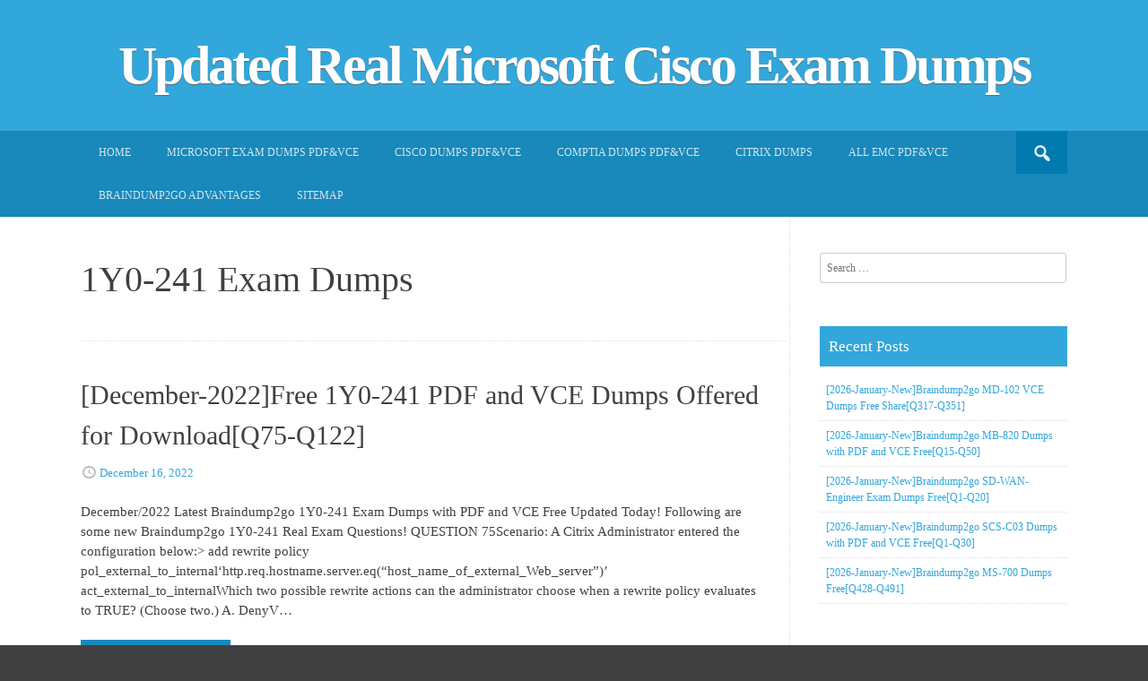

--- FILE ---
content_type: text/html; charset=UTF-8
request_url: https://www.mcpdguide.com/category/citrix-exam/1y0-241-exam-dumps
body_size: 28601
content:
<!DOCTYPE html>
<html lang="en-US">
<head>
<meta charset="UTF-8">
<meta name="viewport" content="width=device-width, initial-scale=1">
<title>1Y0-241 Exam Dumps | Updated Real Microsoft Cisco Exam Dumps</title>
<link rel="profile" href="https://gmpg.org/xfn/11">
<link rel="pingback" href="https://www.mcpdguide.com/xmlrpc.php">

<meta name='robots' content='max-image-preview:large' />
<link rel="alternate" type="application/rss+xml" title="Updated Real Microsoft Cisco Exam Dumps &raquo; Feed" href="https://www.mcpdguide.com/feed" />
<link rel="alternate" type="application/rss+xml" title="Updated Real Microsoft Cisco Exam Dumps &raquo; Comments Feed" href="https://www.mcpdguide.com/comments/feed" />
<link rel="alternate" type="application/rss+xml" title="Updated Real Microsoft Cisco Exam Dumps &raquo; 1Y0-241 Exam Dumps Category Feed" href="https://www.mcpdguide.com/category/citrix-exam/1y0-241-exam-dumps/feed" />
<style id='wp-img-auto-sizes-contain-inline-css' type='text/css'>
img:is([sizes=auto i],[sizes^="auto," i]){contain-intrinsic-size:3000px 1500px}
/*# sourceURL=wp-img-auto-sizes-contain-inline-css */
</style>

<style id='wp-emoji-styles-inline-css' type='text/css'>

	img.wp-smiley, img.emoji {
		display: inline !important;
		border: none !important;
		box-shadow: none !important;
		height: 1em !important;
		width: 1em !important;
		margin: 0 0.07em !important;
		vertical-align: -0.1em !important;
		background: none !important;
		padding: 0 !important;
	}
/*# sourceURL=wp-emoji-styles-inline-css */
</style>
<link rel='stylesheet' id='wp-block-library-css' href='https://www.mcpdguide.com/wp-includes/css/dist/block-library/style.min.css?ver=6.9' type='text/css' media='all' />
<style id='global-styles-inline-css' type='text/css'>
:root{--wp--preset--aspect-ratio--square: 1;--wp--preset--aspect-ratio--4-3: 4/3;--wp--preset--aspect-ratio--3-4: 3/4;--wp--preset--aspect-ratio--3-2: 3/2;--wp--preset--aspect-ratio--2-3: 2/3;--wp--preset--aspect-ratio--16-9: 16/9;--wp--preset--aspect-ratio--9-16: 9/16;--wp--preset--color--black: #000000;--wp--preset--color--cyan-bluish-gray: #abb8c3;--wp--preset--color--white: #ffffff;--wp--preset--color--pale-pink: #f78da7;--wp--preset--color--vivid-red: #cf2e2e;--wp--preset--color--luminous-vivid-orange: #ff6900;--wp--preset--color--luminous-vivid-amber: #fcb900;--wp--preset--color--light-green-cyan: #7bdcb5;--wp--preset--color--vivid-green-cyan: #00d084;--wp--preset--color--pale-cyan-blue: #8ed1fc;--wp--preset--color--vivid-cyan-blue: #0693e3;--wp--preset--color--vivid-purple: #9b51e0;--wp--preset--gradient--vivid-cyan-blue-to-vivid-purple: linear-gradient(135deg,rgb(6,147,227) 0%,rgb(155,81,224) 100%);--wp--preset--gradient--light-green-cyan-to-vivid-green-cyan: linear-gradient(135deg,rgb(122,220,180) 0%,rgb(0,208,130) 100%);--wp--preset--gradient--luminous-vivid-amber-to-luminous-vivid-orange: linear-gradient(135deg,rgb(252,185,0) 0%,rgb(255,105,0) 100%);--wp--preset--gradient--luminous-vivid-orange-to-vivid-red: linear-gradient(135deg,rgb(255,105,0) 0%,rgb(207,46,46) 100%);--wp--preset--gradient--very-light-gray-to-cyan-bluish-gray: linear-gradient(135deg,rgb(238,238,238) 0%,rgb(169,184,195) 100%);--wp--preset--gradient--cool-to-warm-spectrum: linear-gradient(135deg,rgb(74,234,220) 0%,rgb(151,120,209) 20%,rgb(207,42,186) 40%,rgb(238,44,130) 60%,rgb(251,105,98) 80%,rgb(254,248,76) 100%);--wp--preset--gradient--blush-light-purple: linear-gradient(135deg,rgb(255,206,236) 0%,rgb(152,150,240) 100%);--wp--preset--gradient--blush-bordeaux: linear-gradient(135deg,rgb(254,205,165) 0%,rgb(254,45,45) 50%,rgb(107,0,62) 100%);--wp--preset--gradient--luminous-dusk: linear-gradient(135deg,rgb(255,203,112) 0%,rgb(199,81,192) 50%,rgb(65,88,208) 100%);--wp--preset--gradient--pale-ocean: linear-gradient(135deg,rgb(255,245,203) 0%,rgb(182,227,212) 50%,rgb(51,167,181) 100%);--wp--preset--gradient--electric-grass: linear-gradient(135deg,rgb(202,248,128) 0%,rgb(113,206,126) 100%);--wp--preset--gradient--midnight: linear-gradient(135deg,rgb(2,3,129) 0%,rgb(40,116,252) 100%);--wp--preset--font-size--small: 13px;--wp--preset--font-size--medium: 20px;--wp--preset--font-size--large: 36px;--wp--preset--font-size--x-large: 42px;--wp--preset--spacing--20: 0.44rem;--wp--preset--spacing--30: 0.67rem;--wp--preset--spacing--40: 1rem;--wp--preset--spacing--50: 1.5rem;--wp--preset--spacing--60: 2.25rem;--wp--preset--spacing--70: 3.38rem;--wp--preset--spacing--80: 5.06rem;--wp--preset--shadow--natural: 6px 6px 9px rgba(0, 0, 0, 0.2);--wp--preset--shadow--deep: 12px 12px 50px rgba(0, 0, 0, 0.4);--wp--preset--shadow--sharp: 6px 6px 0px rgba(0, 0, 0, 0.2);--wp--preset--shadow--outlined: 6px 6px 0px -3px rgb(255, 255, 255), 6px 6px rgb(0, 0, 0);--wp--preset--shadow--crisp: 6px 6px 0px rgb(0, 0, 0);}:where(.is-layout-flex){gap: 0.5em;}:where(.is-layout-grid){gap: 0.5em;}body .is-layout-flex{display: flex;}.is-layout-flex{flex-wrap: wrap;align-items: center;}.is-layout-flex > :is(*, div){margin: 0;}body .is-layout-grid{display: grid;}.is-layout-grid > :is(*, div){margin: 0;}:where(.wp-block-columns.is-layout-flex){gap: 2em;}:where(.wp-block-columns.is-layout-grid){gap: 2em;}:where(.wp-block-post-template.is-layout-flex){gap: 1.25em;}:where(.wp-block-post-template.is-layout-grid){gap: 1.25em;}.has-black-color{color: var(--wp--preset--color--black) !important;}.has-cyan-bluish-gray-color{color: var(--wp--preset--color--cyan-bluish-gray) !important;}.has-white-color{color: var(--wp--preset--color--white) !important;}.has-pale-pink-color{color: var(--wp--preset--color--pale-pink) !important;}.has-vivid-red-color{color: var(--wp--preset--color--vivid-red) !important;}.has-luminous-vivid-orange-color{color: var(--wp--preset--color--luminous-vivid-orange) !important;}.has-luminous-vivid-amber-color{color: var(--wp--preset--color--luminous-vivid-amber) !important;}.has-light-green-cyan-color{color: var(--wp--preset--color--light-green-cyan) !important;}.has-vivid-green-cyan-color{color: var(--wp--preset--color--vivid-green-cyan) !important;}.has-pale-cyan-blue-color{color: var(--wp--preset--color--pale-cyan-blue) !important;}.has-vivid-cyan-blue-color{color: var(--wp--preset--color--vivid-cyan-blue) !important;}.has-vivid-purple-color{color: var(--wp--preset--color--vivid-purple) !important;}.has-black-background-color{background-color: var(--wp--preset--color--black) !important;}.has-cyan-bluish-gray-background-color{background-color: var(--wp--preset--color--cyan-bluish-gray) !important;}.has-white-background-color{background-color: var(--wp--preset--color--white) !important;}.has-pale-pink-background-color{background-color: var(--wp--preset--color--pale-pink) !important;}.has-vivid-red-background-color{background-color: var(--wp--preset--color--vivid-red) !important;}.has-luminous-vivid-orange-background-color{background-color: var(--wp--preset--color--luminous-vivid-orange) !important;}.has-luminous-vivid-amber-background-color{background-color: var(--wp--preset--color--luminous-vivid-amber) !important;}.has-light-green-cyan-background-color{background-color: var(--wp--preset--color--light-green-cyan) !important;}.has-vivid-green-cyan-background-color{background-color: var(--wp--preset--color--vivid-green-cyan) !important;}.has-pale-cyan-blue-background-color{background-color: var(--wp--preset--color--pale-cyan-blue) !important;}.has-vivid-cyan-blue-background-color{background-color: var(--wp--preset--color--vivid-cyan-blue) !important;}.has-vivid-purple-background-color{background-color: var(--wp--preset--color--vivid-purple) !important;}.has-black-border-color{border-color: var(--wp--preset--color--black) !important;}.has-cyan-bluish-gray-border-color{border-color: var(--wp--preset--color--cyan-bluish-gray) !important;}.has-white-border-color{border-color: var(--wp--preset--color--white) !important;}.has-pale-pink-border-color{border-color: var(--wp--preset--color--pale-pink) !important;}.has-vivid-red-border-color{border-color: var(--wp--preset--color--vivid-red) !important;}.has-luminous-vivid-orange-border-color{border-color: var(--wp--preset--color--luminous-vivid-orange) !important;}.has-luminous-vivid-amber-border-color{border-color: var(--wp--preset--color--luminous-vivid-amber) !important;}.has-light-green-cyan-border-color{border-color: var(--wp--preset--color--light-green-cyan) !important;}.has-vivid-green-cyan-border-color{border-color: var(--wp--preset--color--vivid-green-cyan) !important;}.has-pale-cyan-blue-border-color{border-color: var(--wp--preset--color--pale-cyan-blue) !important;}.has-vivid-cyan-blue-border-color{border-color: var(--wp--preset--color--vivid-cyan-blue) !important;}.has-vivid-purple-border-color{border-color: var(--wp--preset--color--vivid-purple) !important;}.has-vivid-cyan-blue-to-vivid-purple-gradient-background{background: var(--wp--preset--gradient--vivid-cyan-blue-to-vivid-purple) !important;}.has-light-green-cyan-to-vivid-green-cyan-gradient-background{background: var(--wp--preset--gradient--light-green-cyan-to-vivid-green-cyan) !important;}.has-luminous-vivid-amber-to-luminous-vivid-orange-gradient-background{background: var(--wp--preset--gradient--luminous-vivid-amber-to-luminous-vivid-orange) !important;}.has-luminous-vivid-orange-to-vivid-red-gradient-background{background: var(--wp--preset--gradient--luminous-vivid-orange-to-vivid-red) !important;}.has-very-light-gray-to-cyan-bluish-gray-gradient-background{background: var(--wp--preset--gradient--very-light-gray-to-cyan-bluish-gray) !important;}.has-cool-to-warm-spectrum-gradient-background{background: var(--wp--preset--gradient--cool-to-warm-spectrum) !important;}.has-blush-light-purple-gradient-background{background: var(--wp--preset--gradient--blush-light-purple) !important;}.has-blush-bordeaux-gradient-background{background: var(--wp--preset--gradient--blush-bordeaux) !important;}.has-luminous-dusk-gradient-background{background: var(--wp--preset--gradient--luminous-dusk) !important;}.has-pale-ocean-gradient-background{background: var(--wp--preset--gradient--pale-ocean) !important;}.has-electric-grass-gradient-background{background: var(--wp--preset--gradient--electric-grass) !important;}.has-midnight-gradient-background{background: var(--wp--preset--gradient--midnight) !important;}.has-small-font-size{font-size: var(--wp--preset--font-size--small) !important;}.has-medium-font-size{font-size: var(--wp--preset--font-size--medium) !important;}.has-large-font-size{font-size: var(--wp--preset--font-size--large) !important;}.has-x-large-font-size{font-size: var(--wp--preset--font-size--x-large) !important;}
/*# sourceURL=global-styles-inline-css */
</style>

<style id='classic-theme-styles-inline-css' type='text/css'>
/*! This file is auto-generated */
.wp-block-button__link{color:#fff;background-color:#32373c;border-radius:9999px;box-shadow:none;text-decoration:none;padding:calc(.667em + 2px) calc(1.333em + 2px);font-size:1.125em}.wp-block-file__button{background:#32373c;color:#fff;text-decoration:none}
/*# sourceURL=/wp-includes/css/classic-themes.min.css */
</style>
<link rel='stylesheet' id='dashicons-css' href='https://www.mcpdguide.com/wp-includes/css/dashicons.min.css?ver=6.9' type='text/css' media='all' />
<link rel='stylesheet' id='earthpro-style-css' href='https://www.mcpdguide.com/wp-content/themes/earth-pro/style.css?ver=6.9' type='text/css' media='all' />
<link rel='stylesheet' id='wp-pagenavi-css' href='https://www.mcpdguide.com/wp-content/plugins/wp-pagenavi/pagenavi-css.css?ver=2.70' type='text/css' media='all' />
<link rel="https://api.w.org/" href="https://www.mcpdguide.com/wp-json/" /><link rel="alternate" title="JSON" type="application/json" href="https://www.mcpdguide.com/wp-json/wp/v2/categories/8856" /><link rel="EditURI" type="application/rsd+xml" title="RSD" href="https://www.mcpdguide.com/xmlrpc.php?rsd" />
<meta name="generator" content="WordPress 6.9" />
<style>
/* BODY */
</style>
</head>

<body class="archive category category-1y0-241-exam-dumps category-8856 wp-theme-earth-pro">
<div id="page" class="hfeed site">
<header id="masthead" class="site-header" role="banner">
		<div class="site-branding">
	<h1 class="site-title"><a href="https://www.mcpdguide.com/" rel="home">Updated Real Microsoft Cisco Exam Dumps</a></h1>
	<h2 class="site-description"></h2>
</div>
	</header><!-- #masthead -->

	<div id="top-bar">
		<nav id="site-navigation" class="main-navigation" role="navigation">
		<div id="topbar-search"><form role="search" method="get" class="search-form" action="https://www.mcpdguide.com">
	<button type="submit" class="search-submit"><i class="dashicons dashicons-search"></i></button>
	<label>
		<span class="screen-reader-text">Search for:</span>
		<input type="search" class="search-field" placeholder="Search and hit enter" value="" name="s" title="Search for:">
	</label>
</form></div>
			<h1 class="menu-toggle"><i class="dashicons dashicons-menu"></i></h1>
			<a class="skip-link screen-reader-text" href="#content">Skip to content</a>
			<div class="menu"><ul>
<li ><a href="https://www.mcpdguide.com/">Home</a></li><li class="page_item page-item-1133"><a href="https://www.mcpdguide.com/microsoft-exam-dumps-pdfvce">Microsoft Exam Dumps PDF&#038;VCE</a></li>
<li class="page_item page-item-3168"><a href="https://www.mcpdguide.com/cisco-dumps-pdfvce">CISCO Dumps PDF&#038;VCE</a></li>
<li class="page_item page-item-3170"><a href="https://www.mcpdguide.com/comptia-dumps-pdfvce">CompTIA Dumps PDF&#038;VCE</a></li>
<li class="page_item page-item-3288"><a href="https://www.mcpdguide.com/citrix-dumps">CITRIX Dumps</a></li>
<li class="page_item page-item-3290"><a href="https://www.mcpdguide.com/all-emc-pdfvce">ALL EMC PDF&#038;VCE</a></li>
<li class="page_item page-item-1224"><a href="https://www.mcpdguide.com/braindump2go-advantages">Braindump2go Advantages</a></li>
<li class="page_item page-item-1055"><a href="https://www.mcpdguide.com/sitemap">Sitemap</a></li>
</ul></div>
		</nav><!-- #site-navigation -->
		<div class="clear"></div>
	</div>
	



	<div id="content" class="site-content">

	<section id="primary" class="content-area">
		<main id="main" class="site-main" role="main">

		
			<header class="page-header">
				<h1 class="page-title">
					1Y0-241 Exam Dumps				</h1>
							</header><!-- .page-header -->

						
				
<article id="post-11238" class="post-11238 post type-post status-publish format-standard hentry category-1y0-241-exam-dumps category-1y0-241-exam-questions category-1y0-241-pdf-dumps category-1y0-241-vce-dumps category-citrix-exam tag-1y0-241-dumps-pdf tag-1y0-241-dumps-vce tag-1y0-241-exam-questions tag-1y0-241-pdf-dumps tag-1y0-241-vce-dumps tag-braindump2go-1y0-241-exam-dumps">
	<header class="entry-header">
		<h1 class="entry-title"><a href="https://www.mcpdguide.com/december-2022free-1y0-241-pdf-and-vce-dumps-offered-for-downloadq75-q122.html" rel="bookmark">[December-2022]Free 1Y0-241 PDF and VCE Dumps Offered for Download[Q75-Q122]</a></h1>

				<div class="entry-meta">
			<span class="posted-on"><i class="dashicons dashicons-clock"></i> <a href="https://www.mcpdguide.com/december-2022free-1y0-241-pdf-and-vce-dumps-offered-for-downloadq75-q122.html" rel="bookmark"><time class="entry-date published" datetime="2022-12-16T08:00:03+00:00">December 16, 2022</time></a></span><span class="byline"> <i class="dashicons dashicons-admin-users"></i> <span class="author vcard"><a class="url fn n" href="https://www.mcpdguide.com/author/bdadmin">bdadmin</a></span></span>		</div><!-- .entry-meta -->
			</header><!-- .entry-header -->


		<div class="entry-content">
		 		<p>December/2022 Latest Braindump2go 1Y0-241 Exam Dumps with PDF and VCE Free Updated Today! Following are some new Braindump2go 1Y0-241 Real Exam Questions! QUESTION 75Scenario: A Citrix Administrator entered the configuration below:&gt; add rewrite policy pol_external_to_internal&#8216;http.req.hostname.server.eq(&#8220;host_name_of_external_Web_server&#8221;)&#8217; act_external_to_internalWhich two possible rewrite actions can the administrator choose when a rewrite policy evaluates to TRUE? (Choose two.) A. DenyV&#8230;</p>
		<a href="https://www.mcpdguide.com/december-2022free-1y0-241-pdf-and-vce-dumps-offered-for-downloadq75-q122.html" rel="bookmark" class="button continue-reading-button">Continue reading <span class="meta-nav">&rarr;</span></a>
			</div><!-- .entry-content -->
	
	<footer class="entry-footer">
								<span class="cat-links">
				<i class="dashicons dashicons-category"></i> <a href="https://www.mcpdguide.com/category/citrix-exam/1y0-241-exam-dumps" rel="category tag">1Y0-241 Exam Dumps</a>, <a href="https://www.mcpdguide.com/category/citrix-exam/1y0-241-exam-questions" rel="category tag">1Y0-241 Exam Questions</a>, <a href="https://www.mcpdguide.com/category/citrix-exam/1y0-241-pdf-dumps" rel="category tag">1Y0-241 PDF Dumps</a>, <a href="https://www.mcpdguide.com/category/citrix-exam/1y0-241-vce-dumps" rel="category tag">1Y0-241 VCE Dumps</a>, <a href="https://www.mcpdguide.com/category/citrix-exam" rel="category tag">Citrix Exam</a>			</span>
			
						<span class="tags-links">
				<i class="dashicons dashicons-tag"></i> <a href="https://www.mcpdguide.com/tag/1y0-241-dumps-pdf" rel="tag">1Y0-241 Dumps PDF</a>, <a href="https://www.mcpdguide.com/tag/1y0-241-dumps-vce" rel="tag">1Y0-241 Dumps VCE</a>, <a href="https://www.mcpdguide.com/tag/1y0-241-exam-questions" rel="tag">1Y0-241 Exam Questions</a>, <a href="https://www.mcpdguide.com/tag/1y0-241-pdf-dumps" rel="tag">1Y0-241 PDF Dumps</a>, <a href="https://www.mcpdguide.com/tag/1y0-241-vce-dumps" rel="tag">1Y0-241 VCE Dumps</a>, <a href="https://www.mcpdguide.com/tag/braindump2go-1y0-241-exam-dumps" rel="tag">Braindump2go 1Y0-241 Exam Dumps</a>			</span>
					
		
			</footer><!-- .entry-footer -->
</article><!-- #post-## -->

			
			
		
		</main><!-- #main -->
	</section><!-- #primary -->

<div id="content-border"></div>
	<div id="secondary" class="widget-area" role="complementary">
		<aside id="search-2" class="widget widget_search"><form role="search" method="get" class="search-form" action="https://www.mcpdguide.com/">
				<label>
					<span class="screen-reader-text">Search for:</span>
					<input type="search" class="search-field" placeholder="Search &hellip;" value="" name="s" />
				</label>
				<input type="submit" class="search-submit" value="Search" />
			</form></aside>
		<aside id="recent-posts-2" class="widget widget_recent_entries">
		<h1 class="widget-title">Recent Posts</h1>
		<ul>
											<li>
					<a href="https://www.mcpdguide.com/2026-january-newbraindump2go-md-102-vce-dumps-free-shareq317-q351.html">[2026-January-New]Braindump2go MD-102 VCE Dumps Free Share[Q317-Q351]</a>
									</li>
											<li>
					<a href="https://www.mcpdguide.com/2026-january-newbraindump2go-mb-820-dumps-with-pdf-and-vce-freeq15-q50.html">[2026-January-New]Braindump2go MB-820 Dumps with PDF and VCE Free[Q15-Q50]</a>
									</li>
											<li>
					<a href="https://www.mcpdguide.com/2026-january-newbraindump2go-sd-wan-engineer-exam-dumps-freeq1-q20.html">[2026-January-New]Braindump2go SD-WAN-Engineer Exam Dumps Free[Q1-Q20]</a>
									</li>
											<li>
					<a href="https://www.mcpdguide.com/2026-january-newbraindump2go-scs-c03-dumps-with-pdf-and-vce-freeq1-q30.html">[2026-January-New]Braindump2go SCS-C03 Dumps with PDF and VCE Free[Q1-Q30]</a>
									</li>
											<li>
					<a href="https://www.mcpdguide.com/2026-january-newbraindump2go-ms-700-dumps-freeq428-q491-2.html">[2026-January-New]Braindump2go MS-700 Dumps Free[Q428-Q491]</a>
									</li>
					</ul>

		</aside><aside id="categories-2" class="widget widget_categories"><h1 class="widget-title">Categories</h1><form action="https://www.mcpdguide.com" method="get"><label class="screen-reader-text" for="cat">Categories</label><select  name='cat' id='cat' class='postform'>
	<option value='-1'>Select Category</option>
	<option class="level-0" value="4106">Adobe&nbsp;&nbsp;(11)</option>
	<option class="level-1" value="4433">&nbsp;&nbsp;&nbsp;9A0-381 Dumps&nbsp;&nbsp;(6)</option>
	<option class="level-1" value="4434">&nbsp;&nbsp;&nbsp;9A0-381 Exam Questions&nbsp;&nbsp;(6)</option>
	<option class="level-1" value="4435">&nbsp;&nbsp;&nbsp;9A0-381 PDF Dumps&nbsp;&nbsp;(6)</option>
	<option class="level-1" value="4436">&nbsp;&nbsp;&nbsp;9A0-381 VCE Dumps&nbsp;&nbsp;(6)</option>
	<option class="level-1" value="4115">&nbsp;&nbsp;&nbsp;9A0-389 Dumps&nbsp;&nbsp;(3)</option>
	<option class="level-1" value="4116">&nbsp;&nbsp;&nbsp;9A0-389 Exam Questions&nbsp;&nbsp;(3)</option>
	<option class="level-1" value="4117">&nbsp;&nbsp;&nbsp;9A0-389 PDF Dumps&nbsp;&nbsp;(3)</option>
	<option class="level-1" value="4705">&nbsp;&nbsp;&nbsp;9A0-389 VCE Dumps&nbsp;&nbsp;(3)</option>
	<option class="level-0" value="3705">Amazon Exam&nbsp;&nbsp;(68)</option>
	<option class="level-1" value="9395">&nbsp;&nbsp;&nbsp;AIF-C01 Exam Dumps&nbsp;&nbsp;(1)</option>
	<option class="level-1" value="9396">&nbsp;&nbsp;&nbsp;AIF-C01 Exam Questions&nbsp;&nbsp;(1)</option>
	<option class="level-1" value="9397">&nbsp;&nbsp;&nbsp;AIF-C01 PDF Dumps&nbsp;&nbsp;(1)</option>
	<option class="level-1" value="9398">&nbsp;&nbsp;&nbsp;AIF-C01 VCE Dumps&nbsp;&nbsp;(1)</option>
	<option class="level-1" value="8921">&nbsp;&nbsp;&nbsp;ANS-C01 Exam Dumps&nbsp;&nbsp;(2)</option>
	<option class="level-1" value="8922">&nbsp;&nbsp;&nbsp;ANS-C01 Exam Questions&nbsp;&nbsp;(2)</option>
	<option class="level-1" value="8923">&nbsp;&nbsp;&nbsp;ANS-C01 PDF Dumps&nbsp;&nbsp;(2)</option>
	<option class="level-1" value="8924">&nbsp;&nbsp;&nbsp;ANS-C01 VCE Dumps&nbsp;&nbsp;(2)</option>
	<option class="level-1" value="4002">&nbsp;&nbsp;&nbsp;AWS Certified DevOps Engineer &#8211; Professional Dumps&nbsp;&nbsp;(6)</option>
	<option class="level-1" value="4004">&nbsp;&nbsp;&nbsp;AWS Certified DevOps Engineer &#8211; Professional PDF Dumps&nbsp;&nbsp;(6)</option>
	<option class="level-1" value="4003">&nbsp;&nbsp;&nbsp;AWS Certified DevOps Engineer &#8211; Professional Questions&nbsp;&nbsp;(6)</option>
	<option class="level-1" value="4005">&nbsp;&nbsp;&nbsp;AWS Certified DevOps Engineer &#8211; Professional VCE Dumps&nbsp;&nbsp;(6)</option>
	<option class="level-1" value="3714">&nbsp;&nbsp;&nbsp;AWS Certified Solutions Architect &#8211; Associate Dumps&nbsp;&nbsp;(10)</option>
	<option class="level-1" value="3716">&nbsp;&nbsp;&nbsp;AWS Certified Solutions Architect &#8211; Associate PDF Dumps&nbsp;&nbsp;(10)</option>
	<option class="level-1" value="3715">&nbsp;&nbsp;&nbsp;AWS Certified Solutions Architect &#8211; Associate Questions&nbsp;&nbsp;(10)</option>
	<option class="level-1" value="3717">&nbsp;&nbsp;&nbsp;AWS Certified Solutions Architect &#8211; Associate VCE Dumps&nbsp;&nbsp;(10)</option>
	<option class="level-1" value="4209">&nbsp;&nbsp;&nbsp;AWS-SysOps Dumps&nbsp;&nbsp;(13)</option>
	<option class="level-1" value="4210">&nbsp;&nbsp;&nbsp;AWS-SysOps Exam Questions&nbsp;&nbsp;(13)</option>
	<option class="level-1" value="4211">&nbsp;&nbsp;&nbsp;AWS-SysOps PDF Dumps&nbsp;&nbsp;(13)</option>
	<option class="level-1" value="4212">&nbsp;&nbsp;&nbsp;AWS-SysOps VCE Dumps&nbsp;&nbsp;(13)</option>
	<option class="level-1" value="8253">&nbsp;&nbsp;&nbsp;CLF-C01 Exam Dumps&nbsp;&nbsp;(1)</option>
	<option class="level-1" value="8250">&nbsp;&nbsp;&nbsp;CLF-C01 Exam Questions&nbsp;&nbsp;(1)</option>
	<option class="level-1" value="8251">&nbsp;&nbsp;&nbsp;CLF-C01 PDF Dumps&nbsp;&nbsp;(1)</option>
	<option class="level-1" value="8252">&nbsp;&nbsp;&nbsp;CLF-C01 VCE Dumps&nbsp;&nbsp;(1)</option>
	<option class="level-1" value="9426">&nbsp;&nbsp;&nbsp;CLF-C02 Exam Dumps&nbsp;&nbsp;(1)</option>
	<option class="level-1" value="9427">&nbsp;&nbsp;&nbsp;CLF-C02 Exam Questions&nbsp;&nbsp;(1)</option>
	<option class="level-1" value="9428">&nbsp;&nbsp;&nbsp;CLF-C02 PDF Dumps&nbsp;&nbsp;(1)</option>
	<option class="level-1" value="9429">&nbsp;&nbsp;&nbsp;CLF-C02 VCE Dumps&nbsp;&nbsp;(1)</option>
	<option class="level-1" value="8272">&nbsp;&nbsp;&nbsp;DAS-C01 Exam Dumps&nbsp;&nbsp;(1)</option>
	<option class="level-1" value="8273">&nbsp;&nbsp;&nbsp;DAS-C01 Exam Questions&nbsp;&nbsp;(1)</option>
	<option class="level-1" value="8274">&nbsp;&nbsp;&nbsp;DAS-C01 PDF Dumps&nbsp;&nbsp;(1)</option>
	<option class="level-1" value="8275">&nbsp;&nbsp;&nbsp;DAS-C01 VCE Dumps&nbsp;&nbsp;(1)</option>
	<option class="level-1" value="9415">&nbsp;&nbsp;&nbsp;DEA-C01 Exam Dumps&nbsp;&nbsp;(1)</option>
	<option class="level-1" value="9416">&nbsp;&nbsp;&nbsp;DEA-C01 Exam Questions&nbsp;&nbsp;(1)</option>
	<option class="level-1" value="9417">&nbsp;&nbsp;&nbsp;DEA-C01 PDF Dumps&nbsp;&nbsp;(1)</option>
	<option class="level-1" value="9418">&nbsp;&nbsp;&nbsp;DEA-C01 VCE Dumps&nbsp;&nbsp;(1)</option>
	<option class="level-1" value="9437">&nbsp;&nbsp;&nbsp;DOP-C02 Exam Dumps&nbsp;&nbsp;(1)</option>
	<option class="level-1" value="9438">&nbsp;&nbsp;&nbsp;DOP-C02 Exam Questions&nbsp;&nbsp;(1)</option>
	<option class="level-1" value="9439">&nbsp;&nbsp;&nbsp;DOP-C02 PDF Dumps&nbsp;&nbsp;(1)</option>
	<option class="level-1" value="9440">&nbsp;&nbsp;&nbsp;DOP-C02 VCE Dumps&nbsp;&nbsp;(1)</option>
	<option class="level-1" value="7948">&nbsp;&nbsp;&nbsp;DVA-C01 Exam Dumps&nbsp;&nbsp;(2)</option>
	<option class="level-1" value="7949">&nbsp;&nbsp;&nbsp;DVA-C01 Exam Questions&nbsp;&nbsp;(2)</option>
	<option class="level-1" value="7950">&nbsp;&nbsp;&nbsp;DVA-C01 PDF Dumps&nbsp;&nbsp;(2)</option>
	<option class="level-1" value="7951">&nbsp;&nbsp;&nbsp;DVA-C01 VCE Dumps&nbsp;&nbsp;(2)</option>
	<option class="level-1" value="9060">&nbsp;&nbsp;&nbsp;DVA-C02 Exam Dumps&nbsp;&nbsp;(2)</option>
	<option class="level-1" value="9061">&nbsp;&nbsp;&nbsp;DVA-C02 Exam Questions&nbsp;&nbsp;(2)</option>
	<option class="level-1" value="9062">&nbsp;&nbsp;&nbsp;DVA-C02 PDF Dumps&nbsp;&nbsp;(2)</option>
	<option class="level-1" value="9063">&nbsp;&nbsp;&nbsp;DVA-C02 VCE Dumps&nbsp;&nbsp;(2)</option>
	<option class="level-1" value="9450">&nbsp;&nbsp;&nbsp;MLA-C01 Exam Dumps&nbsp;&nbsp;(1)</option>
	<option class="level-1" value="9451">&nbsp;&nbsp;&nbsp;MLA-C01 Exam Questions&nbsp;&nbsp;(1)</option>
	<option class="level-1" value="9452">&nbsp;&nbsp;&nbsp;MLA-C01 PDF Dumps&nbsp;&nbsp;(1)</option>
	<option class="level-1" value="9453">&nbsp;&nbsp;&nbsp;MLA-C01 VCE Dumps&nbsp;&nbsp;(1)</option>
	<option class="level-1" value="7296">&nbsp;&nbsp;&nbsp;MLS-C01 Exam Dumps&nbsp;&nbsp;(4)</option>
	<option class="level-1" value="7297">&nbsp;&nbsp;&nbsp;MLS-C01 Exam Questions&nbsp;&nbsp;(4)</option>
	<option class="level-1" value="7298">&nbsp;&nbsp;&nbsp;MLS-C01 PDF Dumps&nbsp;&nbsp;(4)</option>
	<option class="level-1" value="7299">&nbsp;&nbsp;&nbsp;MLS-C01 VCE Dumps&nbsp;&nbsp;(4)</option>
	<option class="level-1" value="7457">&nbsp;&nbsp;&nbsp;SAA-C02 Exam Dumps&nbsp;&nbsp;(7)</option>
	<option class="level-1" value="7458">&nbsp;&nbsp;&nbsp;SAA-C02 Exam Questions&nbsp;&nbsp;(7)</option>
	<option class="level-1" value="7459">&nbsp;&nbsp;&nbsp;SAA-C02 PDF Dumps&nbsp;&nbsp;(7)</option>
	<option class="level-1" value="7460">&nbsp;&nbsp;&nbsp;SAA-C02 VCE Dumps&nbsp;&nbsp;(7)</option>
	<option class="level-1" value="8664">&nbsp;&nbsp;&nbsp;SAA-C03 Exam Dumps&nbsp;&nbsp;(2)</option>
	<option class="level-1" value="8665">&nbsp;&nbsp;&nbsp;SAA-C03 Exam Questions&nbsp;&nbsp;(2)</option>
	<option class="level-1" value="8666">&nbsp;&nbsp;&nbsp;SAA-C03 PDF Dumps&nbsp;&nbsp;(2)</option>
	<option class="level-1" value="8667">&nbsp;&nbsp;&nbsp;SAA-C03 VCE Dumps&nbsp;&nbsp;(2)</option>
	<option class="level-1" value="7571">&nbsp;&nbsp;&nbsp;SAP-C01 Exam Dumps&nbsp;&nbsp;(2)</option>
	<option class="level-1" value="7572">&nbsp;&nbsp;&nbsp;SAP-C01 Exam Questions&nbsp;&nbsp;(2)</option>
	<option class="level-1" value="7573">&nbsp;&nbsp;&nbsp;SAP-C01 PDF Dumps&nbsp;&nbsp;(2)</option>
	<option class="level-1" value="7574">&nbsp;&nbsp;&nbsp;SAP-C01 VCE Dumps&nbsp;&nbsp;(2)</option>
	<option class="level-1" value="9463">&nbsp;&nbsp;&nbsp;SAP-C02 Exam Dumps&nbsp;&nbsp;(2)</option>
	<option class="level-1" value="9464">&nbsp;&nbsp;&nbsp;SAP-C02 Exam Questions&nbsp;&nbsp;(2)</option>
	<option class="level-1" value="9465">&nbsp;&nbsp;&nbsp;SAP-C02 PDF Dumps&nbsp;&nbsp;(2)</option>
	<option class="level-1" value="9466">&nbsp;&nbsp;&nbsp;SAP-C02 VCE Dumps&nbsp;&nbsp;(2)</option>
	<option class="level-1" value="8162">&nbsp;&nbsp;&nbsp;SCS-C01 Exam Dumps&nbsp;&nbsp;(1)</option>
	<option class="level-1" value="8163">&nbsp;&nbsp;&nbsp;SCS-C01 Exam Questions&nbsp;&nbsp;(1)</option>
	<option class="level-1" value="8164">&nbsp;&nbsp;&nbsp;SCS-C01 PDF Dumps&nbsp;&nbsp;(1)</option>
	<option class="level-1" value="9050">&nbsp;&nbsp;&nbsp;SCS-C02 Exam Dumps&nbsp;&nbsp;(2)</option>
	<option class="level-1" value="9051">&nbsp;&nbsp;&nbsp;SCS-C02 Exam Questions&nbsp;&nbsp;(2)</option>
	<option class="level-1" value="9052">&nbsp;&nbsp;&nbsp;SCS-C02 PDF Dumps&nbsp;&nbsp;(2)</option>
	<option class="level-1" value="9053">&nbsp;&nbsp;&nbsp;SCS-C02 VCE Dumps&nbsp;&nbsp;(2)</option>
	<option class="level-1" value="9577">&nbsp;&nbsp;&nbsp;SCS-C03 Exam Dumps&nbsp;&nbsp;(1)</option>
	<option class="level-1" value="9578">&nbsp;&nbsp;&nbsp;SCS-C03 Exam Questions&nbsp;&nbsp;(1)</option>
	<option class="level-1" value="9579">&nbsp;&nbsp;&nbsp;SCS-C03 PDF Dumps&nbsp;&nbsp;(1)</option>
	<option class="level-1" value="9580">&nbsp;&nbsp;&nbsp;SCS-C03 VCE Dumps&nbsp;&nbsp;(1)</option>
	<option class="level-1" value="8121">&nbsp;&nbsp;&nbsp;SOA-C02 Exam Dumps&nbsp;&nbsp;(4)</option>
	<option class="level-1" value="8122">&nbsp;&nbsp;&nbsp;SOA-C02 Exam Questions&nbsp;&nbsp;(4)</option>
	<option class="level-1" value="8123">&nbsp;&nbsp;&nbsp;SOA-C02 PDF Dumps&nbsp;&nbsp;(4)</option>
	<option class="level-1" value="8124">&nbsp;&nbsp;&nbsp;SOA-C02 VCE Dumps&nbsp;&nbsp;(4)</option>
	<option class="level-1" value="9337">&nbsp;&nbsp;&nbsp;SOA-C03 Exam Dumps&nbsp;&nbsp;(1)</option>
	<option class="level-1" value="9338">&nbsp;&nbsp;&nbsp;SOA-C03 Exam Questions&nbsp;&nbsp;(1)</option>
	<option class="level-1" value="9339">&nbsp;&nbsp;&nbsp;SOA-C03 PDF Dumps&nbsp;&nbsp;(1)</option>
	<option class="level-1" value="9340">&nbsp;&nbsp;&nbsp;SOA-C03 VCE Dumps&nbsp;&nbsp;(1)</option>
	<option class="level-0" value="2824">Android&nbsp;&nbsp;(1)</option>
	<option class="level-1" value="2833">&nbsp;&nbsp;&nbsp;AND-401 Dumps&nbsp;&nbsp;(1)</option>
	<option class="level-1" value="2834">&nbsp;&nbsp;&nbsp;AND-401 Exam Questions&nbsp;&nbsp;(1)</option>
	<option class="level-1" value="2835">&nbsp;&nbsp;&nbsp;AND-401 PDF&nbsp;&nbsp;(1)</option>
	<option class="level-1" value="2836">&nbsp;&nbsp;&nbsp;AND-401 VCE&nbsp;&nbsp;(1)</option>
	<option class="level-0" value="9124">Apple&nbsp;&nbsp;(2)</option>
	<option class="level-1" value="9136">&nbsp;&nbsp;&nbsp;DEP-2025 Exam Dumps&nbsp;&nbsp;(1)</option>
	<option class="level-1" value="9137">&nbsp;&nbsp;&nbsp;DEP-2025 Exam Questions&nbsp;&nbsp;(1)</option>
	<option class="level-1" value="9138">&nbsp;&nbsp;&nbsp;DEP-2025 PDF Dumps&nbsp;&nbsp;(1)</option>
	<option class="level-1" value="9139">&nbsp;&nbsp;&nbsp;DEP-2025 VCE Dumps&nbsp;&nbsp;(1)</option>
	<option class="level-1" value="9132">&nbsp;&nbsp;&nbsp;SUP-2025 Exam Dumps&nbsp;&nbsp;(1)</option>
	<option class="level-1" value="9133">&nbsp;&nbsp;&nbsp;SUP-2025 Exam Questions&nbsp;&nbsp;(1)</option>
	<option class="level-1" value="9134">&nbsp;&nbsp;&nbsp;SUP-2025 PDF Dumps&nbsp;&nbsp;(1)</option>
	<option class="level-1" value="9135">&nbsp;&nbsp;&nbsp;SUP-2025 VCE Dumps&nbsp;&nbsp;(1)</option>
	<option class="level-0" value="3">Aruba Exam&nbsp;&nbsp;(2)</option>
	<option class="level-1" value="4820">&nbsp;&nbsp;&nbsp;ACMP_6.4 Dumps&nbsp;&nbsp;(1)</option>
	<option class="level-1" value="4821">&nbsp;&nbsp;&nbsp;ACMP_6.4 Exam Questions&nbsp;&nbsp;(1)</option>
	<option class="level-1" value="4822">&nbsp;&nbsp;&nbsp;ACMP_6.4 PDF Dumps&nbsp;&nbsp;(1)</option>
	<option class="level-1" value="4823">&nbsp;&nbsp;&nbsp;ACMP_6.4 VCE Dumps&nbsp;&nbsp;(1)</option>
	<option class="level-0" value="786">Avaya Exam Dumps&nbsp;&nbsp;(41)</option>
	<option class="level-1" value="793">&nbsp;&nbsp;&nbsp;3308 Dumps&nbsp;&nbsp;(1)</option>
	<option class="level-1" value="794">&nbsp;&nbsp;&nbsp;3308 Exam Questions&nbsp;&nbsp;(1)</option>
	<option class="level-1" value="795">&nbsp;&nbsp;&nbsp;3308 PDF&nbsp;&nbsp;(1)</option>
	<option class="level-1" value="796">&nbsp;&nbsp;&nbsp;3308 VCE&nbsp;&nbsp;(1)</option>
	<option class="level-1" value="3796">&nbsp;&nbsp;&nbsp;7120X Exam Dumps&nbsp;&nbsp;(6)</option>
	<option class="level-1" value="3797">&nbsp;&nbsp;&nbsp;7120X Exam Questions&nbsp;&nbsp;(6)</option>
	<option class="level-1" value="3798">&nbsp;&nbsp;&nbsp;7120X PDF Dumps&nbsp;&nbsp;(6)</option>
	<option class="level-1" value="3799">&nbsp;&nbsp;&nbsp;7120X VCE Dumps&nbsp;&nbsp;(6)</option>
	<option class="level-1" value="4486">&nbsp;&nbsp;&nbsp;7130X Dumps&nbsp;&nbsp;(8)</option>
	<option class="level-1" value="4487">&nbsp;&nbsp;&nbsp;7130X Exam Questions&nbsp;&nbsp;(8)</option>
	<option class="level-1" value="4488">&nbsp;&nbsp;&nbsp;7130X PDF Dumps&nbsp;&nbsp;(8)</option>
	<option class="level-1" value="4489">&nbsp;&nbsp;&nbsp;7130X VCE Dumps&nbsp;&nbsp;(8)</option>
	<option class="level-1" value="4499">&nbsp;&nbsp;&nbsp;7220X Dumps&nbsp;&nbsp;(6)</option>
	<option class="level-1" value="4500">&nbsp;&nbsp;&nbsp;7220X Exam Questions&nbsp;&nbsp;(6)</option>
	<option class="level-1" value="4501">&nbsp;&nbsp;&nbsp;7220X PDF Dumps&nbsp;&nbsp;(6)</option>
	<option class="level-1" value="4502">&nbsp;&nbsp;&nbsp;7220X VCE Dumps&nbsp;&nbsp;(6)</option>
	<option class="level-1" value="4512">&nbsp;&nbsp;&nbsp;7230X Dumps&nbsp;&nbsp;(7)</option>
	<option class="level-1" value="4513">&nbsp;&nbsp;&nbsp;7230X Exam Questions&nbsp;&nbsp;(7)</option>
	<option class="level-1" value="4514">&nbsp;&nbsp;&nbsp;7230X PDF Dumps&nbsp;&nbsp;(7)</option>
	<option class="level-1" value="4515">&nbsp;&nbsp;&nbsp;7230X VCE Dumps&nbsp;&nbsp;(7)</option>
	<option class="level-1" value="7241">&nbsp;&nbsp;&nbsp;78200X Exam Dumps&nbsp;&nbsp;(1)</option>
	<option class="level-1" value="7242">&nbsp;&nbsp;&nbsp;78200X Exam Questions&nbsp;&nbsp;(1)</option>
	<option class="level-1" value="7243">&nbsp;&nbsp;&nbsp;78200X PDF Dumps&nbsp;&nbsp;(1)</option>
	<option class="level-1" value="7244">&nbsp;&nbsp;&nbsp;78200X VCE Dumps&nbsp;&nbsp;(1)</option>
	<option class="level-1" value="3742">&nbsp;&nbsp;&nbsp;7893X Exam Dumps&nbsp;&nbsp;(12)</option>
	<option class="level-1" value="3743">&nbsp;&nbsp;&nbsp;7893X Exam Questions&nbsp;&nbsp;(12)</option>
	<option class="level-1" value="3744">&nbsp;&nbsp;&nbsp;7893X PDF Dumps&nbsp;&nbsp;(12)</option>
	<option class="level-1" value="3745">&nbsp;&nbsp;&nbsp;7893X VCE Dumps&nbsp;&nbsp;(12)</option>
	<option class="level-0" value="8230">AZ-140 VCEDumps&nbsp;&nbsp;(1)</option>
	<option class="level-0" value="7582">BCS-ISEB&nbsp;&nbsp;(1)</option>
	<option class="level-1" value="7591">&nbsp;&nbsp;&nbsp;BAP18 Exam Dumps&nbsp;&nbsp;(1)</option>
	<option class="level-1" value="7592">&nbsp;&nbsp;&nbsp;BAP18 Exam Questions&nbsp;&nbsp;(1)</option>
	<option class="level-1" value="7593">&nbsp;&nbsp;&nbsp;BAP18 PDF Dumps&nbsp;&nbsp;(1)</option>
	<option class="level-1" value="7590">&nbsp;&nbsp;&nbsp;BAP18 VCE Dumps&nbsp;&nbsp;(1)</option>
	<option class="level-0" value="5772">Check Point Exam&nbsp;&nbsp;(24)</option>
	<option class="level-1" value="5805">&nbsp;&nbsp;&nbsp;156-215.80 Exam Dumps&nbsp;&nbsp;(10)</option>
	<option class="level-1" value="5806">&nbsp;&nbsp;&nbsp;156-215.80 Exam Questions&nbsp;&nbsp;(10)</option>
	<option class="level-1" value="5807">&nbsp;&nbsp;&nbsp;156-215.80 PDF Dumps&nbsp;&nbsp;(10)</option>
	<option class="level-1" value="5808">&nbsp;&nbsp;&nbsp;156-215.80 VCE Dumps&nbsp;&nbsp;(10)</option>
	<option class="level-1" value="8654">&nbsp;&nbsp;&nbsp;156-215.81 Exam Dumps&nbsp;&nbsp;(1)</option>
	<option class="level-1" value="8655">&nbsp;&nbsp;&nbsp;156-215.81 Exam Questions&nbsp;&nbsp;(1)</option>
	<option class="level-1" value="8656">&nbsp;&nbsp;&nbsp;156-215.81 PDF Dumps&nbsp;&nbsp;(1)</option>
	<option class="level-1" value="8657">&nbsp;&nbsp;&nbsp;156-215.81 VCE Dumps&nbsp;&nbsp;(1)</option>
	<option class="level-1" value="5781">&nbsp;&nbsp;&nbsp;156-915.80 Exam Dumps&nbsp;&nbsp;(12)</option>
	<option class="level-1" value="5783">&nbsp;&nbsp;&nbsp;156-915.80 Exam Questions&nbsp;&nbsp;(12)</option>
	<option class="level-1" value="5782">&nbsp;&nbsp;&nbsp;156-915.80 PDF Dumps&nbsp;&nbsp;(12)</option>
	<option class="level-1" value="5784">&nbsp;&nbsp;&nbsp;156-915.80 VCE Dumps&nbsp;&nbsp;(12)</option>
	<option class="level-0" value="360">Cisco Exam&nbsp;&nbsp;(1,501)</option>
	<option class="level-1" value="3858">&nbsp;&nbsp;&nbsp;010-151 Exam Dumps&nbsp;&nbsp;(8)</option>
	<option class="level-1" value="3859">&nbsp;&nbsp;&nbsp;010-151 Exam Questions&nbsp;&nbsp;(8)</option>
	<option class="level-1" value="3860">&nbsp;&nbsp;&nbsp;010-151 PDF Dumps&nbsp;&nbsp;(8)</option>
	<option class="level-1" value="3861">&nbsp;&nbsp;&nbsp;010-151 VCE Dumps&nbsp;&nbsp;(8)</option>
	<option class="level-1" value="4099">&nbsp;&nbsp;&nbsp;100-105 Dumps&nbsp;&nbsp;(9)</option>
	<option class="level-1" value="4474">&nbsp;&nbsp;&nbsp;100-105 Exam Questions&nbsp;&nbsp;(9)</option>
	<option class="level-1" value="4475">&nbsp;&nbsp;&nbsp;100-105 PDF Dumps&nbsp;&nbsp;(9)</option>
	<option class="level-1" value="4476">&nbsp;&nbsp;&nbsp;100-105 VCE Dumps&nbsp;&nbsp;(9)</option>
	<option class="level-1" value="9249">&nbsp;&nbsp;&nbsp;100-160 Exam Dumps&nbsp;&nbsp;(1)</option>
	<option class="level-1" value="9250">&nbsp;&nbsp;&nbsp;100-160 Exam Questions&nbsp;&nbsp;(1)</option>
	<option class="level-1" value="9251">&nbsp;&nbsp;&nbsp;100-160 PDF Dumps&nbsp;&nbsp;(1)</option>
	<option class="level-1" value="9252">&nbsp;&nbsp;&nbsp;100-160 VCE Dumps&nbsp;&nbsp;(1)</option>
	<option class="level-1" value="7446">&nbsp;&nbsp;&nbsp;100-490 Exam Dumps&nbsp;&nbsp;(1)</option>
	<option class="level-1" value="7447">&nbsp;&nbsp;&nbsp;100-490 Exam Questions&nbsp;&nbsp;(1)</option>
	<option class="level-1" value="7448">&nbsp;&nbsp;&nbsp;100-490 PDF Dumps&nbsp;&nbsp;(1)</option>
	<option class="level-1" value="7449">&nbsp;&nbsp;&nbsp;100-490 VCE Dumps&nbsp;&nbsp;(1)</option>
	<option class="level-1" value="8846">&nbsp;&nbsp;&nbsp;100-890 Exam Dumps&nbsp;&nbsp;(1)</option>
	<option class="level-1" value="8847">&nbsp;&nbsp;&nbsp;100-890 Exam Questions&nbsp;&nbsp;(1)</option>
	<option class="level-1" value="8848">&nbsp;&nbsp;&nbsp;100-890 PDF Dumps&nbsp;&nbsp;(1)</option>
	<option class="level-1" value="8849">&nbsp;&nbsp;&nbsp;100-890 VCE Dumps&nbsp;&nbsp;(1)</option>
	<option class="level-1" value="3870">&nbsp;&nbsp;&nbsp;200-105 Exam Dumps&nbsp;&nbsp;(27)</option>
	<option class="level-1" value="3871">&nbsp;&nbsp;&nbsp;200-105 Exam Questions&nbsp;&nbsp;(27)</option>
	<option class="level-1" value="3872">&nbsp;&nbsp;&nbsp;200-105 PDF Dumps&nbsp;&nbsp;(27)</option>
	<option class="level-1" value="3873">&nbsp;&nbsp;&nbsp;200-105 VCE Dumps&nbsp;&nbsp;(27)</option>
	<option class="level-1" value="3519">&nbsp;&nbsp;&nbsp;200-125 Exam Dumps&nbsp;&nbsp;(22)</option>
	<option class="level-1" value="3520">&nbsp;&nbsp;&nbsp;200-125 Exam Questions&nbsp;&nbsp;(22)</option>
	<option class="level-1" value="3521">&nbsp;&nbsp;&nbsp;200-125 PDF Dumps&nbsp;&nbsp;(22)</option>
	<option class="level-1" value="3522">&nbsp;&nbsp;&nbsp;200-125 VCE Dumps&nbsp;&nbsp;(22)</option>
	<option class="level-1" value="4690">&nbsp;&nbsp;&nbsp;200-150 Dumps&nbsp;&nbsp;(24)</option>
	<option class="level-1" value="4691">&nbsp;&nbsp;&nbsp;200-150 Exam Questions&nbsp;&nbsp;(24)</option>
	<option class="level-1" value="4692">&nbsp;&nbsp;&nbsp;200-150 PDF Dumps&nbsp;&nbsp;(24)</option>
	<option class="level-1" value="4693">&nbsp;&nbsp;&nbsp;200-150 VCE Dumps&nbsp;&nbsp;(24)</option>
	<option class="level-1" value="4677">&nbsp;&nbsp;&nbsp;200-155 Dumps&nbsp;&nbsp;(23)</option>
	<option class="level-1" value="4678">&nbsp;&nbsp;&nbsp;200-155 Exam Questions&nbsp;&nbsp;(23)</option>
	<option class="level-1" value="4679">&nbsp;&nbsp;&nbsp;200-155 PDF Dumps&nbsp;&nbsp;(23)</option>
	<option class="level-1" value="4680">&nbsp;&nbsp;&nbsp;200-155 VCE Dumps&nbsp;&nbsp;(23)</option>
	<option class="level-1" value="7682">&nbsp;&nbsp;&nbsp;200-201 Exam Dumps&nbsp;&nbsp;(6)</option>
	<option class="level-1" value="7683">&nbsp;&nbsp;&nbsp;200-201 Exam Questions&nbsp;&nbsp;(6)</option>
	<option class="level-1" value="7684">&nbsp;&nbsp;&nbsp;200-201 PDF Dumps&nbsp;&nbsp;(6)</option>
	<option class="level-1" value="7685">&nbsp;&nbsp;&nbsp;200-201 VCE Dumps&nbsp;&nbsp;(6)</option>
	<option class="level-1" value="7142">&nbsp;&nbsp;&nbsp;200-301 Exam Dumps&nbsp;&nbsp;(12)</option>
	<option class="level-1" value="7143">&nbsp;&nbsp;&nbsp;200-301 Exam Questions&nbsp;&nbsp;(12)</option>
	<option class="level-1" value="7144">&nbsp;&nbsp;&nbsp;200-301 PDF Dumps&nbsp;&nbsp;(12)</option>
	<option class="level-1" value="7145">&nbsp;&nbsp;&nbsp;200-301 VCE Dumps&nbsp;&nbsp;(12)</option>
	<option class="level-1" value="2106">&nbsp;&nbsp;&nbsp;200-310 Dumps&nbsp;&nbsp;(25)</option>
	<option class="level-1" value="2107">&nbsp;&nbsp;&nbsp;200-310 Exam Questions&nbsp;&nbsp;(25)</option>
	<option class="level-1" value="2108">&nbsp;&nbsp;&nbsp;200-310 PDF&nbsp;&nbsp;(25)</option>
	<option class="level-1" value="2109">&nbsp;&nbsp;&nbsp;200-310 VCE&nbsp;&nbsp;(25)</option>
	<option class="level-1" value="3124">&nbsp;&nbsp;&nbsp;200-355 Dumps&nbsp;&nbsp;(11)</option>
	<option class="level-1" value="3125">&nbsp;&nbsp;&nbsp;200-355 Exam Questions&nbsp;&nbsp;(11)</option>
	<option class="level-1" value="3126">&nbsp;&nbsp;&nbsp;200-355 PDF&nbsp;&nbsp;(11)</option>
	<option class="level-1" value="3127">&nbsp;&nbsp;&nbsp;200-355 VCE&nbsp;&nbsp;(11)</option>
	<option class="level-1" value="7004">&nbsp;&nbsp;&nbsp;200-401 Exam Dumps&nbsp;&nbsp;(3)</option>
	<option class="level-1" value="7005">&nbsp;&nbsp;&nbsp;200-401 Exam Questions&nbsp;&nbsp;(3)</option>
	<option class="level-1" value="7006">&nbsp;&nbsp;&nbsp;200-401 PDF Dumps&nbsp;&nbsp;(3)</option>
	<option class="level-1" value="7007">&nbsp;&nbsp;&nbsp;200-401 VCE Dumps&nbsp;&nbsp;(3)</option>
	<option class="level-1" value="5276">&nbsp;&nbsp;&nbsp;200-601 Exam Dumps&nbsp;&nbsp;(19)</option>
	<option class="level-1" value="5277">&nbsp;&nbsp;&nbsp;200-601 Exam Questions&nbsp;&nbsp;(19)</option>
	<option class="level-1" value="5278">&nbsp;&nbsp;&nbsp;200-601 PDF Dumps&nbsp;&nbsp;(19)</option>
	<option class="level-1" value="5279">&nbsp;&nbsp;&nbsp;200-601 VCE Dumps&nbsp;&nbsp;(19)</option>
	<option class="level-1" value="7153">&nbsp;&nbsp;&nbsp;200-901 Exam Dumps&nbsp;&nbsp;(6)</option>
	<option class="level-1" value="7154">&nbsp;&nbsp;&nbsp;200-901 Exam Questions&nbsp;&nbsp;(6)</option>
	<option class="level-1" value="7155">&nbsp;&nbsp;&nbsp;200-901 PDF Dumps&nbsp;&nbsp;(6)</option>
	<option class="level-1" value="7156">&nbsp;&nbsp;&nbsp;200-901 VCE Dumps&nbsp;&nbsp;(6)</option>
	<option class="level-1" value="848">&nbsp;&nbsp;&nbsp;210-060 Dumps&nbsp;&nbsp;(24)</option>
	<option class="level-1" value="849">&nbsp;&nbsp;&nbsp;210-060 Exam Questions&nbsp;&nbsp;(24)</option>
	<option class="level-1" value="850">&nbsp;&nbsp;&nbsp;210-060 PDF&nbsp;&nbsp;(24)</option>
	<option class="level-1" value="851">&nbsp;&nbsp;&nbsp;210-060 VCE&nbsp;&nbsp;(24)</option>
	<option class="level-1" value="916">&nbsp;&nbsp;&nbsp;210-065 Dumps&nbsp;&nbsp;(17)</option>
	<option class="level-1" value="917">&nbsp;&nbsp;&nbsp;210-065 Exam Questions&nbsp;&nbsp;(17)</option>
	<option class="level-1" value="918">&nbsp;&nbsp;&nbsp;210-065 PDF&nbsp;&nbsp;(17)</option>
	<option class="level-1" value="919">&nbsp;&nbsp;&nbsp;210-065 VCE&nbsp;&nbsp;(17)</option>
	<option class="level-1" value="4290">&nbsp;&nbsp;&nbsp;210-250 Dumps&nbsp;&nbsp;(18)</option>
	<option class="level-1" value="4291">&nbsp;&nbsp;&nbsp;210-250 Exam Questions&nbsp;&nbsp;(18)</option>
	<option class="level-1" value="4292">&nbsp;&nbsp;&nbsp;210-250 PDF Dumps&nbsp;&nbsp;(18)</option>
	<option class="level-1" value="4293">&nbsp;&nbsp;&nbsp;210-250 VCE Dumps&nbsp;&nbsp;(17)</option>
	<option class="level-1" value="4304">&nbsp;&nbsp;&nbsp;210-255 Dumps&nbsp;&nbsp;(18)</option>
	<option class="level-1" value="4305">&nbsp;&nbsp;&nbsp;210-255 Exam Questions&nbsp;&nbsp;(18)</option>
	<option class="level-1" value="4306">&nbsp;&nbsp;&nbsp;210-255 PDF Dumps&nbsp;&nbsp;(18)</option>
	<option class="level-1" value="4307">&nbsp;&nbsp;&nbsp;210-255 VCE Dumps&nbsp;&nbsp;(18)</option>
	<option class="level-1" value="2479">&nbsp;&nbsp;&nbsp;210-260 Dumps&nbsp;&nbsp;(23)</option>
	<option class="level-1" value="2480">&nbsp;&nbsp;&nbsp;210-260 Exam Questions&nbsp;&nbsp;(23)</option>
	<option class="level-1" value="2481">&nbsp;&nbsp;&nbsp;210-260 PDF&nbsp;&nbsp;(23)</option>
	<option class="level-1" value="2482">&nbsp;&nbsp;&nbsp;210-260 VCE&nbsp;&nbsp;(23)</option>
	<option class="level-1" value="3844">&nbsp;&nbsp;&nbsp;210-451 Exam Dumps&nbsp;&nbsp;(16)</option>
	<option class="level-1" value="3845">&nbsp;&nbsp;&nbsp;210-451 Exam Questions&nbsp;&nbsp;(16)</option>
	<option class="level-1" value="3846">&nbsp;&nbsp;&nbsp;210-451 PDF Dumps&nbsp;&nbsp;(16)</option>
	<option class="level-1" value="3847">&nbsp;&nbsp;&nbsp;210-451 VCE Dumps&nbsp;&nbsp;(16)</option>
	<option class="level-1" value="3421">&nbsp;&nbsp;&nbsp;210-455 Exam Dumps&nbsp;&nbsp;(19)</option>
	<option class="level-1" value="3422">&nbsp;&nbsp;&nbsp;210-455 Exam Questions&nbsp;&nbsp;(19)</option>
	<option class="level-1" value="3423">&nbsp;&nbsp;&nbsp;210-455 PDF Dumps&nbsp;&nbsp;(19)</option>
	<option class="level-1" value="3424">&nbsp;&nbsp;&nbsp;210-455 VCE Dumps&nbsp;&nbsp;(19)</option>
	<option class="level-1" value="1312">&nbsp;&nbsp;&nbsp;300-070 Dumps&nbsp;&nbsp;(26)</option>
	<option class="level-1" value="1313">&nbsp;&nbsp;&nbsp;300-070 Exam Questions&nbsp;&nbsp;(26)</option>
	<option class="level-1" value="1314">&nbsp;&nbsp;&nbsp;300-070 PDF&nbsp;&nbsp;(26)</option>
	<option class="level-1" value="1315">&nbsp;&nbsp;&nbsp;300-070 VCE&nbsp;&nbsp;(26)</option>
	<option class="level-1" value="1322">&nbsp;&nbsp;&nbsp;300-075 Dumps&nbsp;&nbsp;(26)</option>
	<option class="level-1" value="1323">&nbsp;&nbsp;&nbsp;300-075 Exam Questions&nbsp;&nbsp;(26)</option>
	<option class="level-1" value="1324">&nbsp;&nbsp;&nbsp;300-075 PDF&nbsp;&nbsp;(26)</option>
	<option class="level-1" value="1325">&nbsp;&nbsp;&nbsp;300-075 VCE&nbsp;&nbsp;(26)</option>
	<option class="level-1" value="1332">&nbsp;&nbsp;&nbsp;300-080 Dumps&nbsp;&nbsp;(19)</option>
	<option class="level-1" value="1333">&nbsp;&nbsp;&nbsp;300-080 Exam Questions&nbsp;&nbsp;(19)</option>
	<option class="level-1" value="1334">&nbsp;&nbsp;&nbsp;300-080 PDF&nbsp;&nbsp;(19)</option>
	<option class="level-1" value="1335">&nbsp;&nbsp;&nbsp;300-080 VCE&nbsp;&nbsp;(19)</option>
	<option class="level-1" value="1342">&nbsp;&nbsp;&nbsp;300-085 Dumps&nbsp;&nbsp;(20)</option>
	<option class="level-1" value="1343">&nbsp;&nbsp;&nbsp;300-085 Exam Questions&nbsp;&nbsp;(20)</option>
	<option class="level-1" value="1344">&nbsp;&nbsp;&nbsp;300-085 PDF&nbsp;&nbsp;(20)</option>
	<option class="level-1" value="1345">&nbsp;&nbsp;&nbsp;300-085 VCE&nbsp;&nbsp;(20)</option>
	<option class="level-1" value="1018">&nbsp;&nbsp;&nbsp;300-101 Dumps&nbsp;&nbsp;(42)</option>
	<option class="level-1" value="1019">&nbsp;&nbsp;&nbsp;300-101 Exam Questions&nbsp;&nbsp;(42)</option>
	<option class="level-1" value="1020">&nbsp;&nbsp;&nbsp;300-101 PDF&nbsp;&nbsp;(42)</option>
	<option class="level-1" value="1021">&nbsp;&nbsp;&nbsp;300-101 VCE&nbsp;&nbsp;(42)</option>
	<option class="level-1" value="2222">&nbsp;&nbsp;&nbsp;300-115 Dumps&nbsp;&nbsp;(36)</option>
	<option class="level-1" value="2223">&nbsp;&nbsp;&nbsp;300-115 Exam Questions&nbsp;&nbsp;(36)</option>
	<option class="level-1" value="2224">&nbsp;&nbsp;&nbsp;300-115 PDF&nbsp;&nbsp;(36)</option>
	<option class="level-1" value="2225">&nbsp;&nbsp;&nbsp;300-115 VCE&nbsp;&nbsp;(36)</option>
	<option class="level-1" value="3884">&nbsp;&nbsp;&nbsp;300-135 Exam Dumps&nbsp;&nbsp;(16)</option>
	<option class="level-1" value="3885">&nbsp;&nbsp;&nbsp;300-135 Exam Questions&nbsp;&nbsp;(16)</option>
	<option class="level-1" value="3886">&nbsp;&nbsp;&nbsp;300-135 PDF Dumps&nbsp;&nbsp;(16)</option>
	<option class="level-1" value="3887">&nbsp;&nbsp;&nbsp;300-135 VCE Dumps&nbsp;&nbsp;(16)</option>
	<option class="level-1" value="5172">&nbsp;&nbsp;&nbsp;300-160 Exam Dumps&nbsp;&nbsp;(15)</option>
	<option class="level-1" value="5173">&nbsp;&nbsp;&nbsp;300-160 Exam Questions&nbsp;&nbsp;(15)</option>
	<option class="level-1" value="5174">&nbsp;&nbsp;&nbsp;300-160 PDF Dumps&nbsp;&nbsp;(15)</option>
	<option class="level-1" value="5175">&nbsp;&nbsp;&nbsp;300-160 VCE Dumps&nbsp;&nbsp;(15)</option>
	<option class="level-1" value="5129">&nbsp;&nbsp;&nbsp;300-165 Dumps&nbsp;&nbsp;(21)</option>
	<option class="level-1" value="5130">&nbsp;&nbsp;&nbsp;300-165 Exam Questions&nbsp;&nbsp;(21)</option>
	<option class="level-1" value="5131">&nbsp;&nbsp;&nbsp;300-165 PDF Dumps&nbsp;&nbsp;(21)</option>
	<option class="level-1" value="5132">&nbsp;&nbsp;&nbsp;300-165 VCE Dumps&nbsp;&nbsp;(21)</option>
	<option class="level-1" value="4995">&nbsp;&nbsp;&nbsp;300-170 Dumps&nbsp;&nbsp;(10)</option>
	<option class="level-1" value="4996">&nbsp;&nbsp;&nbsp;300-170 Exam Questions&nbsp;&nbsp;(10)</option>
	<option class="level-1" value="4997">&nbsp;&nbsp;&nbsp;300-170 PDF Dumps&nbsp;&nbsp;(10)</option>
	<option class="level-1" value="4998">&nbsp;&nbsp;&nbsp;300-170 VCE Dumps&nbsp;&nbsp;(10)</option>
	<option class="level-1" value="5077">&nbsp;&nbsp;&nbsp;300-175 Dumps&nbsp;&nbsp;(21)</option>
	<option class="level-1" value="5078">&nbsp;&nbsp;&nbsp;300-175 Exam Questions&nbsp;&nbsp;(21)</option>
	<option class="level-1" value="5079">&nbsp;&nbsp;&nbsp;300-175 PDF Dumps&nbsp;&nbsp;(21)</option>
	<option class="level-1" value="5080">&nbsp;&nbsp;&nbsp;300-175 VCE Dumps&nbsp;&nbsp;(21)</option>
	<option class="level-1" value="5650">&nbsp;&nbsp;&nbsp;300-180 Exam Dumps&nbsp;&nbsp;(18)</option>
	<option class="level-1" value="5651">&nbsp;&nbsp;&nbsp;300-180 Exam Questions&nbsp;&nbsp;(18)</option>
	<option class="level-1" value="5652">&nbsp;&nbsp;&nbsp;300-180 PDF Dumps&nbsp;&nbsp;(18)</option>
	<option class="level-1" value="5653">&nbsp;&nbsp;&nbsp;300-180 VCE Dumps&nbsp;&nbsp;(18)</option>
	<option class="level-1" value="646">&nbsp;&nbsp;&nbsp;300-206 Dumps&nbsp;&nbsp;(40)</option>
	<option class="level-1" value="647">&nbsp;&nbsp;&nbsp;300-206 Exam Questions&nbsp;&nbsp;(40)</option>
	<option class="level-1" value="648">&nbsp;&nbsp;&nbsp;300-206 PDF&nbsp;&nbsp;(40)</option>
	<option class="level-1" value="649">&nbsp;&nbsp;&nbsp;300-206 VCE&nbsp;&nbsp;(40)</option>
	<option class="level-1" value="1883">&nbsp;&nbsp;&nbsp;300-207 Dumps&nbsp;&nbsp;(12)</option>
	<option class="level-1" value="1884">&nbsp;&nbsp;&nbsp;300-207 Exam Questions&nbsp;&nbsp;(12)</option>
	<option class="level-1" value="1885">&nbsp;&nbsp;&nbsp;300-207 PDF&nbsp;&nbsp;(12)</option>
	<option class="level-1" value="1886">&nbsp;&nbsp;&nbsp;300-207 VCE&nbsp;&nbsp;(12)</option>
	<option class="level-1" value="706">&nbsp;&nbsp;&nbsp;300-208 Dumps&nbsp;&nbsp;(45)</option>
	<option class="level-1" value="707">&nbsp;&nbsp;&nbsp;300-208 Exam Questions&nbsp;&nbsp;(45)</option>
	<option class="level-1" value="708">&nbsp;&nbsp;&nbsp;300-208 PDF&nbsp;&nbsp;(45)</option>
	<option class="level-1" value="709">&nbsp;&nbsp;&nbsp;300-208 VCE&nbsp;&nbsp;(45)</option>
	<option class="level-1" value="1965">&nbsp;&nbsp;&nbsp;300-209 Dumps&nbsp;&nbsp;(25)</option>
	<option class="level-1" value="1966">&nbsp;&nbsp;&nbsp;300-209 Exam Questions&nbsp;&nbsp;(25)</option>
	<option class="level-1" value="1967">&nbsp;&nbsp;&nbsp;300-209 PDF&nbsp;&nbsp;(25)</option>
	<option class="level-1" value="1968">&nbsp;&nbsp;&nbsp;300-209 VCE&nbsp;&nbsp;(25)</option>
	<option class="level-1" value="4038">&nbsp;&nbsp;&nbsp;300-210 Dumps&nbsp;&nbsp;(11)</option>
	<option class="level-1" value="4039">&nbsp;&nbsp;&nbsp;300-210 Exam Questions&nbsp;&nbsp;(11)</option>
	<option class="level-1" value="4040">&nbsp;&nbsp;&nbsp;300-210 PDF Dumps&nbsp;&nbsp;(11)</option>
	<option class="level-1" value="4041">&nbsp;&nbsp;&nbsp;300-210 VCE Dumps&nbsp;&nbsp;(11)</option>
	<option class="level-1" value="8877">&nbsp;&nbsp;&nbsp;300-215 Exam Dumps&nbsp;&nbsp;(1)</option>
	<option class="level-1" value="8878">&nbsp;&nbsp;&nbsp;300-215 Exam Questions&nbsp;&nbsp;(1)</option>
	<option class="level-1" value="8879">&nbsp;&nbsp;&nbsp;300-215 PDF Dumps&nbsp;&nbsp;(1)</option>
	<option class="level-1" value="8880">&nbsp;&nbsp;&nbsp;300-215 VCE Dumps&nbsp;&nbsp;(1)</option>
	<option class="level-1" value="2696">&nbsp;&nbsp;&nbsp;300-320 Dumps&nbsp;&nbsp;(26)</option>
	<option class="level-1" value="2697">&nbsp;&nbsp;&nbsp;300-320 Exam Questions&nbsp;&nbsp;(26)</option>
	<option class="level-1" value="2698">&nbsp;&nbsp;&nbsp;300-320 PDF&nbsp;&nbsp;(26)</option>
	<option class="level-1" value="2699">&nbsp;&nbsp;&nbsp;300-320 VCE&nbsp;&nbsp;(26)</option>
	<option class="level-1" value="5061">&nbsp;&nbsp;&nbsp;300-360 Dumps&nbsp;&nbsp;(14)</option>
	<option class="level-1" value="5062">&nbsp;&nbsp;&nbsp;300-360 Exam Questions&nbsp;&nbsp;(14)</option>
	<option class="level-1" value="5063">&nbsp;&nbsp;&nbsp;300-360 PDF Dumps&nbsp;&nbsp;(14)</option>
	<option class="level-1" value="5064">&nbsp;&nbsp;&nbsp;300-360 VCE Dumps&nbsp;&nbsp;(14)</option>
	<option class="level-1" value="5263">&nbsp;&nbsp;&nbsp;300-365 Exam Dumps&nbsp;&nbsp;(14)</option>
	<option class="level-1" value="5264">&nbsp;&nbsp;&nbsp;300-365 Exam Questions&nbsp;&nbsp;(14)</option>
	<option class="level-1" value="5265">&nbsp;&nbsp;&nbsp;300-365 PDF Dumps&nbsp;&nbsp;(14)</option>
	<option class="level-1" value="5266">&nbsp;&nbsp;&nbsp;300-365 VCE Dumps&nbsp;&nbsp;(14)</option>
	<option class="level-1" value="5289">&nbsp;&nbsp;&nbsp;300-370 Exam Dumps&nbsp;&nbsp;(10)</option>
	<option class="level-1" value="5290">&nbsp;&nbsp;&nbsp;300-370 Exam Questions&nbsp;&nbsp;(10)</option>
	<option class="level-1" value="5291">&nbsp;&nbsp;&nbsp;300-370 PDF Dumps&nbsp;&nbsp;(10)</option>
	<option class="level-1" value="5292">&nbsp;&nbsp;&nbsp;300-370 VCE Dumps&nbsp;&nbsp;(10)</option>
	<option class="level-1" value="5012">&nbsp;&nbsp;&nbsp;300-375 Dumps&nbsp;&nbsp;(10)</option>
	<option class="level-1" value="5013">&nbsp;&nbsp;&nbsp;300-375 Exam Questions&nbsp;&nbsp;(10)</option>
	<option class="level-1" value="5014">&nbsp;&nbsp;&nbsp;300-375 PDF Dumps&nbsp;&nbsp;(10)</option>
	<option class="level-1" value="5015">&nbsp;&nbsp;&nbsp;300-375 VCE Dumps&nbsp;&nbsp;(10)</option>
	<option class="level-1" value="7219">&nbsp;&nbsp;&nbsp;300-410 Exam Dumps&nbsp;&nbsp;(11)</option>
	<option class="level-1" value="7220">&nbsp;&nbsp;&nbsp;300-410 Exam Questions&nbsp;&nbsp;(11)</option>
	<option class="level-1" value="7221">&nbsp;&nbsp;&nbsp;300-410 PDF Dumps&nbsp;&nbsp;(11)</option>
	<option class="level-1" value="7222">&nbsp;&nbsp;&nbsp;300-410 VCE Dumps&nbsp;&nbsp;(11)</option>
	<option class="level-1" value="7263">&nbsp;&nbsp;&nbsp;300-415 Exam Dumps&nbsp;&nbsp;(5)</option>
	<option class="level-1" value="7264">&nbsp;&nbsp;&nbsp;300-415 Exam Questions&nbsp;&nbsp;(5)</option>
	<option class="level-1" value="7265">&nbsp;&nbsp;&nbsp;300-415 PDF Dumps&nbsp;&nbsp;(5)</option>
	<option class="level-1" value="7266">&nbsp;&nbsp;&nbsp;300-415 VCE Dumps&nbsp;&nbsp;(5)</option>
	<option class="level-1" value="7208">&nbsp;&nbsp;&nbsp;300-420 Exam Dumps&nbsp;&nbsp;(4)</option>
	<option class="level-1" value="7209">&nbsp;&nbsp;&nbsp;300-420 Exam Questions&nbsp;&nbsp;(4)</option>
	<option class="level-1" value="7210">&nbsp;&nbsp;&nbsp;300-420 PDF Dumps&nbsp;&nbsp;(4)</option>
	<option class="level-1" value="7211">&nbsp;&nbsp;&nbsp;300-420 VCE Dumps&nbsp;&nbsp;(4)</option>
	<option class="level-1" value="7230">&nbsp;&nbsp;&nbsp;300-425 Exam Dumps&nbsp;&nbsp;(6)</option>
	<option class="level-1" value="7231">&nbsp;&nbsp;&nbsp;300-425 Exam Questions&nbsp;&nbsp;(6)</option>
	<option class="level-1" value="7232">&nbsp;&nbsp;&nbsp;300-425 PDF Dumps&nbsp;&nbsp;(6)</option>
	<option class="level-1" value="7233">&nbsp;&nbsp;&nbsp;300-425 VCE Dumps&nbsp;&nbsp;(6)</option>
	<option class="level-1" value="7274">&nbsp;&nbsp;&nbsp;300-430 Exam Dumps&nbsp;&nbsp;(4)</option>
	<option class="level-1" value="7275">&nbsp;&nbsp;&nbsp;300-430 Exam Questions&nbsp;&nbsp;(4)</option>
	<option class="level-1" value="7276">&nbsp;&nbsp;&nbsp;300-430 PDF Dumps&nbsp;&nbsp;(4)</option>
	<option class="level-1" value="7277">&nbsp;&nbsp;&nbsp;300-430 VCE Dumps&nbsp;&nbsp;(4)</option>
	<option class="level-1" value="7627">&nbsp;&nbsp;&nbsp;300-435 Exam Dumps&nbsp;&nbsp;(5)</option>
	<option class="level-1" value="7628">&nbsp;&nbsp;&nbsp;300-435 Exam Questions&nbsp;&nbsp;(5)</option>
	<option class="level-1" value="7629">&nbsp;&nbsp;&nbsp;300-435 PDF Dumps&nbsp;&nbsp;(5)</option>
	<option class="level-1" value="7630">&nbsp;&nbsp;&nbsp;300-435 VCE Dumps&nbsp;&nbsp;(5)</option>
	<option class="level-1" value="3896">&nbsp;&nbsp;&nbsp;300-460 Exam Dumps&nbsp;&nbsp;(13)</option>
	<option class="level-1" value="3897">&nbsp;&nbsp;&nbsp;300-460 Exam Questions&nbsp;&nbsp;(13)</option>
	<option class="level-1" value="3898">&nbsp;&nbsp;&nbsp;300-460 PDF Dumps&nbsp;&nbsp;(13)</option>
	<option class="level-1" value="3899">&nbsp;&nbsp;&nbsp;300-460 VCE Dumps&nbsp;&nbsp;(13)</option>
	<option class="level-1" value="3908">&nbsp;&nbsp;&nbsp;300-465 Exam Dumps&nbsp;&nbsp;(12)</option>
	<option class="level-1" value="3909">&nbsp;&nbsp;&nbsp;300-465 Exam Questions&nbsp;&nbsp;(12)</option>
	<option class="level-1" value="3910">&nbsp;&nbsp;&nbsp;300-465 PDF Dumps&nbsp;&nbsp;(12)</option>
	<option class="level-1" value="3911">&nbsp;&nbsp;&nbsp;300-465 VCE Dumps&nbsp;&nbsp;(12)</option>
	<option class="level-1" value="3920">&nbsp;&nbsp;&nbsp;300-470 Exam Dumps&nbsp;&nbsp;(17)</option>
	<option class="level-1" value="3921">&nbsp;&nbsp;&nbsp;300-470 Exam Questions&nbsp;&nbsp;(17)</option>
	<option class="level-1" value="3922">&nbsp;&nbsp;&nbsp;300-470 PDF Dumps&nbsp;&nbsp;(17)</option>
	<option class="level-1" value="3923">&nbsp;&nbsp;&nbsp;300-470 VCE Dumps&nbsp;&nbsp;(17)</option>
	<option class="level-1" value="3932">&nbsp;&nbsp;&nbsp;300-475 Exam Dumps&nbsp;&nbsp;(14)</option>
	<option class="level-1" value="3933">&nbsp;&nbsp;&nbsp;300-475 Exam Questions&nbsp;&nbsp;(14)</option>
	<option class="level-1" value="3934">&nbsp;&nbsp;&nbsp;300-475 PDF Dumps&nbsp;&nbsp;(14)</option>
	<option class="level-1" value="3935">&nbsp;&nbsp;&nbsp;300-475 VCE Dumps&nbsp;&nbsp;(14)</option>
	<option class="level-1" value="8866">&nbsp;&nbsp;&nbsp;300-510 Exam Dumps&nbsp;&nbsp;(1)</option>
	<option class="level-1" value="8867">&nbsp;&nbsp;&nbsp;300-510 Exam Questions&nbsp;&nbsp;(1)</option>
	<option class="level-1" value="8868">&nbsp;&nbsp;&nbsp;300-510 PDF Dumps&nbsp;&nbsp;(1)</option>
	<option class="level-1" value="8869">&nbsp;&nbsp;&nbsp;300-510 VCE Dumps&nbsp;&nbsp;(1)</option>
	<option class="level-1" value="8806">&nbsp;&nbsp;&nbsp;300-515 Exam Dumps&nbsp;&nbsp;(2)</option>
	<option class="level-1" value="8807">&nbsp;&nbsp;&nbsp;300-515 Exam Questions&nbsp;&nbsp;(2)</option>
	<option class="level-1" value="8808">&nbsp;&nbsp;&nbsp;300-515 PDF Dumps&nbsp;&nbsp;(2)</option>
	<option class="level-1" value="8809">&nbsp;&nbsp;&nbsp;300-515 VCE Dumps&nbsp;&nbsp;(2)</option>
	<option class="level-1" value="8816">&nbsp;&nbsp;&nbsp;300-535 Exam Dumps&nbsp;&nbsp;(1)</option>
	<option class="level-1" value="8817">&nbsp;&nbsp;&nbsp;300-535 Exam Questions&nbsp;&nbsp;(1)</option>
	<option class="level-1" value="8818">&nbsp;&nbsp;&nbsp;300-535 PDF Dumps&nbsp;&nbsp;(1)</option>
	<option class="level-1" value="8819">&nbsp;&nbsp;&nbsp;300-535 VCE Dumps&nbsp;&nbsp;(1)</option>
	<option class="level-1" value="6165">&nbsp;&nbsp;&nbsp;300-550 Exam Dumps&nbsp;&nbsp;(7)</option>
	<option class="level-1" value="6166">&nbsp;&nbsp;&nbsp;300-550 Exam Questions&nbsp;&nbsp;(7)</option>
	<option class="level-1" value="6167">&nbsp;&nbsp;&nbsp;300-550 PDF Dumps&nbsp;&nbsp;(7)</option>
	<option class="level-1" value="6168">&nbsp;&nbsp;&nbsp;300-550 VCE Dumps&nbsp;&nbsp;(7)</option>
	<option class="level-1" value="7693">&nbsp;&nbsp;&nbsp;300-610 Exam Dumps&nbsp;&nbsp;(2)</option>
	<option class="level-1" value="7694">&nbsp;&nbsp;&nbsp;300-610 Exam Questions&nbsp;&nbsp;(2)</option>
	<option class="level-1" value="7695">&nbsp;&nbsp;&nbsp;300-610 PDF Dumps&nbsp;&nbsp;(2)</option>
	<option class="level-1" value="7696">&nbsp;&nbsp;&nbsp;300-610 VCE Dumps&nbsp;&nbsp;(2)</option>
	<option class="level-1" value="7704">&nbsp;&nbsp;&nbsp;300-615 Exam Dumps&nbsp;&nbsp;(3)</option>
	<option class="level-1" value="7705">&nbsp;&nbsp;&nbsp;300-615 Exam Questions&nbsp;&nbsp;(3)</option>
	<option class="level-1" value="7706">&nbsp;&nbsp;&nbsp;300-615 PDF Dumps&nbsp;&nbsp;(3)</option>
	<option class="level-1" value="7707">&nbsp;&nbsp;&nbsp;300-615 VCE Dumps&nbsp;&nbsp;(3)</option>
	<option class="level-1" value="8305">&nbsp;&nbsp;&nbsp;300-620 Exam Dumps&nbsp;&nbsp;(3)</option>
	<option class="level-1" value="8306">&nbsp;&nbsp;&nbsp;300-620 Exam Questions&nbsp;&nbsp;(3)</option>
	<option class="level-1" value="8307">&nbsp;&nbsp;&nbsp;300-620 PDF Dumps&nbsp;&nbsp;(3)</option>
	<option class="level-1" value="8308">&nbsp;&nbsp;&nbsp;300-620 VCE Dumps&nbsp;&nbsp;(3)</option>
	<option class="level-1" value="7715">&nbsp;&nbsp;&nbsp;300-625 Exam Dumps&nbsp;&nbsp;(1)</option>
	<option class="level-1" value="7716">&nbsp;&nbsp;&nbsp;300-625 Exam Questions&nbsp;&nbsp;(1)</option>
	<option class="level-1" value="7717">&nbsp;&nbsp;&nbsp;300-625 PDF Dumps&nbsp;&nbsp;(1)</option>
	<option class="level-1" value="7718">&nbsp;&nbsp;&nbsp;300-625 VCE Dumps&nbsp;&nbsp;(1)</option>
	<option class="level-1" value="7981">&nbsp;&nbsp;&nbsp;300-630 Exam Dumps&nbsp;&nbsp;(2)</option>
	<option class="level-1" value="7982">&nbsp;&nbsp;&nbsp;300-630 Exam Questions&nbsp;&nbsp;(2)</option>
	<option class="level-1" value="7983">&nbsp;&nbsp;&nbsp;300-630 PDF Dumps&nbsp;&nbsp;(2)</option>
	<option class="level-1" value="7984">&nbsp;&nbsp;&nbsp;300-630 VCE Dumps&nbsp;&nbsp;(2)</option>
	<option class="level-1" value="7726">&nbsp;&nbsp;&nbsp;300-635 Exam Dumps&nbsp;&nbsp;(1)</option>
	<option class="level-1" value="7727">&nbsp;&nbsp;&nbsp;300-635 Exam Questions&nbsp;&nbsp;(1)</option>
	<option class="level-1" value="7728">&nbsp;&nbsp;&nbsp;300-635 PDF Dumps&nbsp;&nbsp;(1)</option>
	<option class="level-1" value="7729">&nbsp;&nbsp;&nbsp;300-635 VCE Dumps&nbsp;&nbsp;(1)</option>
	<option class="level-1" value="7333">&nbsp;&nbsp;&nbsp;300-710 Exam Dumps&nbsp;&nbsp;(11)</option>
	<option class="level-1" value="7334">&nbsp;&nbsp;&nbsp;300-710 Exam Questions&nbsp;&nbsp;(11)</option>
	<option class="level-1" value="7335">&nbsp;&nbsp;&nbsp;300-710 PDF Dumps&nbsp;&nbsp;(11)</option>
	<option class="level-1" value="7336">&nbsp;&nbsp;&nbsp;300-710 VCE Dumps&nbsp;&nbsp;(11)</option>
	<option class="level-1" value="7175">&nbsp;&nbsp;&nbsp;300-715 Exam Dumps&nbsp;&nbsp;(7)</option>
	<option class="level-1" value="7176">&nbsp;&nbsp;&nbsp;300-715 Exam Questions&nbsp;&nbsp;(7)</option>
	<option class="level-1" value="7177">&nbsp;&nbsp;&nbsp;300-715 PDF Dumps&nbsp;&nbsp;(7)</option>
	<option class="level-1" value="7178">&nbsp;&nbsp;&nbsp;300-715 VCE Dumps&nbsp;&nbsp;(7)</option>
	<option class="level-1" value="7379">&nbsp;&nbsp;&nbsp;300-720 Exam Dumps&nbsp;&nbsp;(4)</option>
	<option class="level-1" value="7380">&nbsp;&nbsp;&nbsp;300-720 Exam Questions&nbsp;&nbsp;(4)</option>
	<option class="level-1" value="7381">&nbsp;&nbsp;&nbsp;300-720 PDF Dumps&nbsp;&nbsp;(4)</option>
	<option class="level-1" value="7382">&nbsp;&nbsp;&nbsp;300-720 VCE Dumps&nbsp;&nbsp;(4)</option>
	<option class="level-1" value="7858">&nbsp;&nbsp;&nbsp;300-725 Exam Dumps&nbsp;&nbsp;(1)</option>
	<option class="level-1" value="7859">&nbsp;&nbsp;&nbsp;300-725 PDF Dumps&nbsp;&nbsp;(1)</option>
	<option class="level-1" value="7860">&nbsp;&nbsp;&nbsp;300-725 VCE Dumps&nbsp;&nbsp;(1)</option>
	<option class="level-1" value="7390">&nbsp;&nbsp;&nbsp;300-730 Exam Dumps&nbsp;&nbsp;(4)</option>
	<option class="level-1" value="7391">&nbsp;&nbsp;&nbsp;300-730 Exam Questions&nbsp;&nbsp;(4)</option>
	<option class="level-1" value="7392">&nbsp;&nbsp;&nbsp;300-730 PDF Dumps&nbsp;&nbsp;(4)</option>
	<option class="level-1" value="7393">&nbsp;&nbsp;&nbsp;300-730 VCE Dumps&nbsp;&nbsp;(4)</option>
	<option class="level-1" value="7355">&nbsp;&nbsp;&nbsp;300-735 Exam Dumps&nbsp;&nbsp;(3)</option>
	<option class="level-1" value="7356">&nbsp;&nbsp;&nbsp;300-735 Exam Questions&nbsp;&nbsp;(3)</option>
	<option class="level-1" value="7358">&nbsp;&nbsp;&nbsp;300-735 PDF Dumps&nbsp;&nbsp;(3)</option>
	<option class="level-1" value="7357">&nbsp;&nbsp;&nbsp;300-735 VCE Dumps&nbsp;&nbsp;(3)</option>
	<option class="level-1" value="7649">&nbsp;&nbsp;&nbsp;300-810 Exam Dumps&nbsp;&nbsp;(4)</option>
	<option class="level-1" value="7650">&nbsp;&nbsp;&nbsp;300-810 Exam Questions&nbsp;&nbsp;(4)</option>
	<option class="level-1" value="7651">&nbsp;&nbsp;&nbsp;300-810 PDF Dumps&nbsp;&nbsp;(4)</option>
	<option class="level-1" value="7652">&nbsp;&nbsp;&nbsp;300-810 VCE Dumps&nbsp;&nbsp;(4)</option>
	<option class="level-1" value="7660">&nbsp;&nbsp;&nbsp;300-815 Exam Dumps&nbsp;&nbsp;(3)</option>
	<option class="level-1" value="7661">&nbsp;&nbsp;&nbsp;300-815 Exam Questions&nbsp;&nbsp;(3)</option>
	<option class="level-1" value="7662">&nbsp;&nbsp;&nbsp;300-815 PDF Dumps&nbsp;&nbsp;(3)</option>
	<option class="level-1" value="7663">&nbsp;&nbsp;&nbsp;300-815 VCE Dumps&nbsp;&nbsp;(3)</option>
	<option class="level-1" value="7671">&nbsp;&nbsp;&nbsp;300-820 Exam Dumps&nbsp;&nbsp;(4)</option>
	<option class="level-1" value="7672">&nbsp;&nbsp;&nbsp;300-820 Exam Questions&nbsp;&nbsp;(4)</option>
	<option class="level-1" value="7673">&nbsp;&nbsp;&nbsp;300-820 PDF Dumps&nbsp;&nbsp;(4)</option>
	<option class="level-1" value="7674">&nbsp;&nbsp;&nbsp;300-820 VCE Dumps&nbsp;&nbsp;(4)</option>
	<option class="level-1" value="7344">&nbsp;&nbsp;&nbsp;300-835 Exam Dumps&nbsp;&nbsp;(3)</option>
	<option class="level-1" value="7345">&nbsp;&nbsp;&nbsp;300-835 Exam Questions&nbsp;&nbsp;(3)</option>
	<option class="level-1" value="7346">&nbsp;&nbsp;&nbsp;300-835 PDF Dumps&nbsp;&nbsp;(3)</option>
	<option class="level-1" value="7347">&nbsp;&nbsp;&nbsp;300-835 VCE Dumps&nbsp;&nbsp;(3)</option>
	<option class="level-1" value="7559">&nbsp;&nbsp;&nbsp;300-910 Exam Dumps&nbsp;&nbsp;(2)</option>
	<option class="level-1" value="7560">&nbsp;&nbsp;&nbsp;300-910 Exam Questions&nbsp;&nbsp;(2)</option>
	<option class="level-1" value="7561">&nbsp;&nbsp;&nbsp;300-910 PDF Dumps&nbsp;&nbsp;(2)</option>
	<option class="level-1" value="7562">&nbsp;&nbsp;&nbsp;300-910 VCE Dumps&nbsp;&nbsp;(2)</option>
	<option class="level-1" value="7594">&nbsp;&nbsp;&nbsp;300-915 Exam Dumps&nbsp;&nbsp;(2)</option>
	<option class="level-1" value="7595">&nbsp;&nbsp;&nbsp;300-915 Exam Questions&nbsp;&nbsp;(2)</option>
	<option class="level-1" value="7596">&nbsp;&nbsp;&nbsp;300-915 PDF Dumps&nbsp;&nbsp;(2)</option>
	<option class="level-1" value="7597">&nbsp;&nbsp;&nbsp;300-915 VCE Dumps&nbsp;&nbsp;(2)</option>
	<option class="level-1" value="7605">&nbsp;&nbsp;&nbsp;300-920 Exam Dumps&nbsp;&nbsp;(2)</option>
	<option class="level-1" value="7606">&nbsp;&nbsp;&nbsp;300-920 Exam Questions&nbsp;&nbsp;(2)</option>
	<option class="level-1" value="7607">&nbsp;&nbsp;&nbsp;300-920 PDF Dumps&nbsp;&nbsp;(2)</option>
	<option class="level-1" value="7608">&nbsp;&nbsp;&nbsp;300-920 VCE Dumps&nbsp;&nbsp;(2)</option>
	<option class="level-1" value="1731">&nbsp;&nbsp;&nbsp;350-018 Dumps&nbsp;&nbsp;(4)</option>
	<option class="level-1" value="1732">&nbsp;&nbsp;&nbsp;350-018 Exam Questions&nbsp;&nbsp;(4)</option>
	<option class="level-1" value="1733">&nbsp;&nbsp;&nbsp;350-018 PDF&nbsp;&nbsp;(4)</option>
	<option class="level-1" value="1734">&nbsp;&nbsp;&nbsp;350-018 VCE&nbsp;&nbsp;(4)</option>
	<option class="level-1" value="1352">&nbsp;&nbsp;&nbsp;350-050 Dumps&nbsp;&nbsp;(1)</option>
	<option class="level-1" value="1353">&nbsp;&nbsp;&nbsp;350-050 Exam Questions&nbsp;&nbsp;(1)</option>
	<option class="level-1" value="1354">&nbsp;&nbsp;&nbsp;350-050 PDF&nbsp;&nbsp;(1)</option>
	<option class="level-1" value="1355">&nbsp;&nbsp;&nbsp;350-050 VCE&nbsp;&nbsp;(1)</option>
	<option class="level-1" value="716">&nbsp;&nbsp;&nbsp;350-080 Dumps&nbsp;&nbsp;(34)</option>
	<option class="level-1" value="717">&nbsp;&nbsp;&nbsp;350-080 Exam Questions&nbsp;&nbsp;(34)</option>
	<option class="level-1" value="718">&nbsp;&nbsp;&nbsp;350-080 PDF&nbsp;&nbsp;(34)</option>
	<option class="level-1" value="719">&nbsp;&nbsp;&nbsp;350-080 VCE&nbsp;&nbsp;(34)</option>
	<option class="level-1" value="8294">&nbsp;&nbsp;&nbsp;350-201 Exam Dumps&nbsp;&nbsp;(2)</option>
	<option class="level-1" value="8295">&nbsp;&nbsp;&nbsp;350-201 Exam Questions&nbsp;&nbsp;(2)</option>
	<option class="level-1" value="8296">&nbsp;&nbsp;&nbsp;350-201 PDF Dumps&nbsp;&nbsp;(2)</option>
	<option class="level-1" value="8297">&nbsp;&nbsp;&nbsp;350-201 VCE Dumps&nbsp;&nbsp;(2)</option>
	<option class="level-1" value="7197">&nbsp;&nbsp;&nbsp;350-401 Exam Dumps&nbsp;&nbsp;(13)</option>
	<option class="level-1" value="7198">&nbsp;&nbsp;&nbsp;350-401 Exam Questions&nbsp;&nbsp;(13)</option>
	<option class="level-1" value="7199">&nbsp;&nbsp;&nbsp;350-401 PDF Dumps&nbsp;&nbsp;(13)</option>
	<option class="level-1" value="7200">&nbsp;&nbsp;&nbsp;350-401 VCE Dumps&nbsp;&nbsp;(13)</option>
	<option class="level-1" value="7186">&nbsp;&nbsp;&nbsp;350-501 Exam Dumps&nbsp;&nbsp;(6)</option>
	<option class="level-1" value="7187">&nbsp;&nbsp;&nbsp;350-501 Exam Questions&nbsp;&nbsp;(6)</option>
	<option class="level-1" value="7188">&nbsp;&nbsp;&nbsp;350-501 PDF Dumps&nbsp;&nbsp;(6)</option>
	<option class="level-1" value="7189">&nbsp;&nbsp;&nbsp;350-501 VCE Dumps&nbsp;&nbsp;(6)</option>
	<option class="level-1" value="7970">&nbsp;&nbsp;&nbsp;350-601 Exam Dumps&nbsp;&nbsp;(5)</option>
	<option class="level-1" value="7971">&nbsp;&nbsp;&nbsp;350-601 Exam Qustions&nbsp;&nbsp;(5)</option>
	<option class="level-1" value="7972">&nbsp;&nbsp;&nbsp;350-601 PDF Dumps&nbsp;&nbsp;(5)</option>
	<option class="level-1" value="7973">&nbsp;&nbsp;&nbsp;350-601 VCE Dumps&nbsp;&nbsp;(5)</option>
	<option class="level-1" value="7164">&nbsp;&nbsp;&nbsp;350-701 Exam Dumps&nbsp;&nbsp;(7)</option>
	<option class="level-1" value="7165">&nbsp;&nbsp;&nbsp;350-701 Exam Questions&nbsp;&nbsp;(7)</option>
	<option class="level-1" value="7166">&nbsp;&nbsp;&nbsp;350-701 PDF Dumps&nbsp;&nbsp;(7)</option>
	<option class="level-1" value="7167">&nbsp;&nbsp;&nbsp;350-701 VCE Dumps&nbsp;&nbsp;(7)</option>
	<option class="level-1" value="7638">&nbsp;&nbsp;&nbsp;350-801 Exam Dumps&nbsp;&nbsp;(6)</option>
	<option class="level-1" value="7639">&nbsp;&nbsp;&nbsp;350-801 Exam Questions&nbsp;&nbsp;(6)</option>
	<option class="level-1" value="7640">&nbsp;&nbsp;&nbsp;350-801 PDF Dumps&nbsp;&nbsp;(6)</option>
	<option class="level-1" value="8043">&nbsp;&nbsp;&nbsp;350-801 VCE Dumps&nbsp;&nbsp;(5)</option>
	<option class="level-1" value="7641">&nbsp;&nbsp;&nbsp;350-801VCE Dumps&nbsp;&nbsp;(3)</option>
	<option class="level-1" value="7548">&nbsp;&nbsp;&nbsp;350-901 Exam Dumps&nbsp;&nbsp;(5)</option>
	<option class="level-1" value="7549">&nbsp;&nbsp;&nbsp;350-901 Exam Questions&nbsp;&nbsp;(5)</option>
	<option class="level-1" value="7550">&nbsp;&nbsp;&nbsp;350-901 PDF Dumps&nbsp;&nbsp;(5)</option>
	<option class="level-1" value="7551">&nbsp;&nbsp;&nbsp;350-901 VCE Dumps&nbsp;&nbsp;(5)</option>
	<option class="level-1" value="818">&nbsp;&nbsp;&nbsp;352-001 Dumps&nbsp;&nbsp;(32)</option>
	<option class="level-1" value="819">&nbsp;&nbsp;&nbsp;352-001 Exam Questions&nbsp;&nbsp;(32)</option>
	<option class="level-1" value="820">&nbsp;&nbsp;&nbsp;352-001 PDF&nbsp;&nbsp;(32)</option>
	<option class="level-1" value="821">&nbsp;&nbsp;&nbsp;352-001 VCE&nbsp;&nbsp;(32)</option>
	<option class="level-1" value="8519">&nbsp;&nbsp;&nbsp;400-007 Exam Dumps&nbsp;&nbsp;(3)</option>
	<option class="level-1" value="8520">&nbsp;&nbsp;&nbsp;400-007 Exam Questions&nbsp;&nbsp;(3)</option>
	<option class="level-1" value="8521">&nbsp;&nbsp;&nbsp;400-007 PDF Dumps&nbsp;&nbsp;(3)</option>
	<option class="level-1" value="8522">&nbsp;&nbsp;&nbsp;400-007 VCE Dumps&nbsp;&nbsp;(3)</option>
	<option class="level-1" value="1383">&nbsp;&nbsp;&nbsp;400-051 Dumps&nbsp;&nbsp;(22)</option>
	<option class="level-1" value="1384">&nbsp;&nbsp;&nbsp;400-051 Exam Questions&nbsp;&nbsp;(22)</option>
	<option class="level-1" value="1385">&nbsp;&nbsp;&nbsp;400-051 PDF&nbsp;&nbsp;(22)</option>
	<option class="level-1" value="1386">&nbsp;&nbsp;&nbsp;400-051 VCE&nbsp;&nbsp;(22)</option>
	<option class="level-1" value="726">&nbsp;&nbsp;&nbsp;400-101 Dumps&nbsp;&nbsp;(36)</option>
	<option class="level-1" value="727">&nbsp;&nbsp;&nbsp;400-101 Exam Questions&nbsp;&nbsp;(36)</option>
	<option class="level-1" value="728">&nbsp;&nbsp;&nbsp;400-101 PDF&nbsp;&nbsp;(36)</option>
	<option class="level-1" value="729">&nbsp;&nbsp;&nbsp;400-101 VCE&nbsp;&nbsp;(36)</option>
	<option class="level-1" value="3689">&nbsp;&nbsp;&nbsp;400-151 Dumps&nbsp;&nbsp;(33)</option>
	<option class="level-1" value="3690">&nbsp;&nbsp;&nbsp;400-151 Exam Questions&nbsp;&nbsp;(33)</option>
	<option class="level-1" value="3691">&nbsp;&nbsp;&nbsp;400-151 PDF Dumps&nbsp;&nbsp;(33)</option>
	<option class="level-1" value="3692">&nbsp;&nbsp;&nbsp;400-151 VCE Dumps&nbsp;&nbsp;(33)</option>
	<option class="level-1" value="2545">&nbsp;&nbsp;&nbsp;400-201 Dumps&nbsp;&nbsp;(33)</option>
	<option class="level-1" value="2546">&nbsp;&nbsp;&nbsp;400-201 Exam Questions&nbsp;&nbsp;(33)</option>
	<option class="level-1" value="2547">&nbsp;&nbsp;&nbsp;400-201 PDF&nbsp;&nbsp;(33)</option>
	<option class="level-1" value="2548">&nbsp;&nbsp;&nbsp;400-201 VCE&nbsp;&nbsp;(33)</option>
	<option class="level-1" value="4164">&nbsp;&nbsp;&nbsp;400-251 Dumps&nbsp;&nbsp;(22)</option>
	<option class="level-1" value="4165">&nbsp;&nbsp;&nbsp;400-251 Exam Questions&nbsp;&nbsp;(22)</option>
	<option class="level-1" value="4166">&nbsp;&nbsp;&nbsp;400-251 PDF Dumps&nbsp;&nbsp;(22)</option>
	<option class="level-1" value="4167">&nbsp;&nbsp;&nbsp;400-251 VCE Dumps&nbsp;&nbsp;(22)</option>
	<option class="level-1" value="3213">&nbsp;&nbsp;&nbsp;400-351 Dumps&nbsp;&nbsp;(16)</option>
	<option class="level-1" value="3214">&nbsp;&nbsp;&nbsp;400-351 Exam Questions&nbsp;&nbsp;(16)</option>
	<option class="level-1" value="3215">&nbsp;&nbsp;&nbsp;400-351 PDF&nbsp;&nbsp;(16)</option>
	<option class="level-1" value="3216">&nbsp;&nbsp;&nbsp;400-351 VCE&nbsp;&nbsp;(16)</option>
	<option class="level-1" value="4402">&nbsp;&nbsp;&nbsp;500-052 Dumps&nbsp;&nbsp;(8)</option>
	<option class="level-1" value="4403">&nbsp;&nbsp;&nbsp;500-052 Exam Questions&nbsp;&nbsp;(8)</option>
	<option class="level-1" value="4404">&nbsp;&nbsp;&nbsp;500-052 PDF Dumps&nbsp;&nbsp;(8)</option>
	<option class="level-1" value="4405">&nbsp;&nbsp;&nbsp;500-052 VCE Dumps&nbsp;&nbsp;(8)</option>
	<option class="level-1" value="367">&nbsp;&nbsp;&nbsp;500-170 Dumps&nbsp;&nbsp;(1)</option>
	<option class="level-1" value="368">&nbsp;&nbsp;&nbsp;500-171 Dumps&nbsp;&nbsp;(1)</option>
	<option class="level-1" value="3944">&nbsp;&nbsp;&nbsp;500-275 Exam Dumps&nbsp;&nbsp;(5)</option>
	<option class="level-1" value="3945">&nbsp;&nbsp;&nbsp;500-275 Exam Questions&nbsp;&nbsp;(5)</option>
	<option class="level-1" value="3946">&nbsp;&nbsp;&nbsp;500-275 PDF Dumps&nbsp;&nbsp;(5)</option>
	<option class="level-1" value="3947">&nbsp;&nbsp;&nbsp;500-275 VCE Dumps&nbsp;&nbsp;(5)</option>
	<option class="level-1" value="6011">&nbsp;&nbsp;&nbsp;500-325 Exam Dumps&nbsp;&nbsp;(7)</option>
	<option class="level-1" value="6012">&nbsp;&nbsp;&nbsp;500-325 Exam Questions&nbsp;&nbsp;(7)</option>
	<option class="level-1" value="6013">&nbsp;&nbsp;&nbsp;500-325 PDF Dumps&nbsp;&nbsp;(7)</option>
	<option class="level-1" value="6014">&nbsp;&nbsp;&nbsp;500-325 VCE Dumps&nbsp;&nbsp;(7)</option>
	<option class="level-1" value="7113">&nbsp;&nbsp;&nbsp;500-470 Exam Dumps&nbsp;&nbsp;(2)</option>
	<option class="level-1" value="7114">&nbsp;&nbsp;&nbsp;500-470 Exam Questions&nbsp;&nbsp;(2)</option>
	<option class="level-1" value="7115">&nbsp;&nbsp;&nbsp;500-470 PDF Dumps&nbsp;&nbsp;(2)</option>
	<option class="level-1" value="7116">&nbsp;&nbsp;&nbsp;500-470 VCE Dumps&nbsp;&nbsp;(2)</option>
	<option class="level-1" value="7100">&nbsp;&nbsp;&nbsp;500-651 Exam Dumps&nbsp;&nbsp;(3)</option>
	<option class="level-1" value="7101">&nbsp;&nbsp;&nbsp;500-651 Exam Questions&nbsp;&nbsp;(3)</option>
	<option class="level-1" value="7102">&nbsp;&nbsp;&nbsp;500-651 PDF Dumps&nbsp;&nbsp;(3)</option>
	<option class="level-1" value="7103">&nbsp;&nbsp;&nbsp;500-651 VCE Dumps&nbsp;&nbsp;(3)</option>
	<option class="level-1" value="5573">&nbsp;&nbsp;&nbsp;500-701 Exam Dumps&nbsp;&nbsp;(9)</option>
	<option class="level-1" value="5574">&nbsp;&nbsp;&nbsp;500-701 Exam Questions&nbsp;&nbsp;(9)</option>
	<option class="level-1" value="5575">&nbsp;&nbsp;&nbsp;500-701 PDF Dumps&nbsp;&nbsp;(9)</option>
	<option class="level-1" value="5576">&nbsp;&nbsp;&nbsp;500-701 VCE Dumps&nbsp;&nbsp;(9)</option>
	<option class="level-1" value="4182">&nbsp;&nbsp;&nbsp;600-199 Dumps&nbsp;&nbsp;(6)</option>
	<option class="level-1" value="4183">&nbsp;&nbsp;&nbsp;600-199 Exam Questions&nbsp;&nbsp;(6)</option>
	<option class="level-1" value="4184">&nbsp;&nbsp;&nbsp;600-199 PDF Dumps&nbsp;&nbsp;(6)</option>
	<option class="level-1" value="4185">&nbsp;&nbsp;&nbsp;600-199 VCE Dumps&nbsp;&nbsp;(6)</option>
	<option class="level-1" value="736">&nbsp;&nbsp;&nbsp;640-461 Dumps&nbsp;&nbsp;(1)</option>
	<option class="level-1" value="737">&nbsp;&nbsp;&nbsp;640-461 Exam Questions&nbsp;&nbsp;(1)</option>
	<option class="level-1" value="738">&nbsp;&nbsp;&nbsp;640-461 PDF&nbsp;&nbsp;(1)</option>
	<option class="level-1" value="739">&nbsp;&nbsp;&nbsp;640-461 VCE&nbsp;&nbsp;(1)</option>
	<option class="level-1" value="1474">&nbsp;&nbsp;&nbsp;640-554 Dumps&nbsp;&nbsp;(1)</option>
	<option class="level-1" value="1475">&nbsp;&nbsp;&nbsp;640-554 Exam Questions&nbsp;&nbsp;(1)</option>
	<option class="level-1" value="1476">&nbsp;&nbsp;&nbsp;640-554 PDF&nbsp;&nbsp;(1)</option>
	<option class="level-1" value="1477">&nbsp;&nbsp;&nbsp;640-554 VCE&nbsp;&nbsp;(1)</option>
	<option class="level-1" value="6323">&nbsp;&nbsp;&nbsp;640-692 Exam Dumps&nbsp;&nbsp;(7)</option>
	<option class="level-1" value="6324">&nbsp;&nbsp;&nbsp;640-692 Exam Questions&nbsp;&nbsp;(7)</option>
	<option class="level-1" value="6325">&nbsp;&nbsp;&nbsp;640-692 PDF Dumps&nbsp;&nbsp;(7)</option>
	<option class="level-1" value="6326">&nbsp;&nbsp;&nbsp;640-692 VCE Dumps&nbsp;&nbsp;(7)</option>
	<option class="level-1" value="766">&nbsp;&nbsp;&nbsp;640-722 Dumps&nbsp;&nbsp;(1)</option>
	<option class="level-1" value="767">&nbsp;&nbsp;&nbsp;640-722 Exam Questions&nbsp;&nbsp;(1)</option>
	<option class="level-1" value="768">&nbsp;&nbsp;&nbsp;640-722 PDF&nbsp;&nbsp;(1)</option>
	<option class="level-1" value="769">&nbsp;&nbsp;&nbsp;640-722 VCE&nbsp;&nbsp;(1)</option>
	<option class="level-1" value="1915">&nbsp;&nbsp;&nbsp;640-875 Dumps&nbsp;&nbsp;(8)</option>
	<option class="level-1" value="1916">&nbsp;&nbsp;&nbsp;640-875 Exam Questions&nbsp;&nbsp;(8)</option>
	<option class="level-1" value="1917">&nbsp;&nbsp;&nbsp;640-875 PDF&nbsp;&nbsp;(8)</option>
	<option class="level-1" value="1918">&nbsp;&nbsp;&nbsp;640-875 VCE&nbsp;&nbsp;(8)</option>
	<option class="level-1" value="5618">&nbsp;&nbsp;&nbsp;640-878 Exam Dumps&nbsp;&nbsp;(10)</option>
	<option class="level-1" value="5619">&nbsp;&nbsp;&nbsp;640-878 Exam Questions&nbsp;&nbsp;(9)</option>
	<option class="level-1" value="5620">&nbsp;&nbsp;&nbsp;640-878 PDF Dumps&nbsp;&nbsp;(10)</option>
	<option class="level-1" value="5621">&nbsp;&nbsp;&nbsp;640-878 VCE Dumps&nbsp;&nbsp;(9)</option>
	<option class="level-1" value="1116">&nbsp;&nbsp;&nbsp;640-911 Dumps&nbsp;&nbsp;(20)</option>
	<option class="level-1" value="1117">&nbsp;&nbsp;&nbsp;640-911 Exam Questions&nbsp;&nbsp;(20)</option>
	<option class="level-1" value="1118">&nbsp;&nbsp;&nbsp;640-911 PDF&nbsp;&nbsp;(20)</option>
	<option class="level-1" value="1119">&nbsp;&nbsp;&nbsp;640-911 VCE&nbsp;&nbsp;(20)</option>
	<option class="level-1" value="1126">&nbsp;&nbsp;&nbsp;640-916 Dumps&nbsp;&nbsp;(12)</option>
	<option class="level-1" value="1127">&nbsp;&nbsp;&nbsp;640-916 Exam Questions&nbsp;&nbsp;(12)</option>
	<option class="level-1" value="1128">&nbsp;&nbsp;&nbsp;640-916 PDF&nbsp;&nbsp;(12)</option>
	<option class="level-1" value="1129">&nbsp;&nbsp;&nbsp;640-916 VCE&nbsp;&nbsp;(12)</option>
	<option class="level-1" value="1106">&nbsp;&nbsp;&nbsp;642-035 Dumps&nbsp;&nbsp;(14)</option>
	<option class="level-1" value="1107">&nbsp;&nbsp;&nbsp;642-035 Exam Questions&nbsp;&nbsp;(14)</option>
	<option class="level-1" value="1108">&nbsp;&nbsp;&nbsp;642-035 PDF&nbsp;&nbsp;(14)</option>
	<option class="level-1" value="1109">&nbsp;&nbsp;&nbsp;642-035 VCE&nbsp;&nbsp;(14)</option>
	<option class="level-1" value="666">&nbsp;&nbsp;&nbsp;642-427 Dumps&nbsp;&nbsp;(1)</option>
	<option class="level-1" value="667">&nbsp;&nbsp;&nbsp;642-427 Exam Questions&nbsp;&nbsp;(1)</option>
	<option class="level-1" value="668">&nbsp;&nbsp;&nbsp;642-427 PDF&nbsp;&nbsp;(1)</option>
	<option class="level-1" value="669">&nbsp;&nbsp;&nbsp;642-427 VCE&nbsp;&nbsp;(1)</option>
	<option class="level-1" value="858">&nbsp;&nbsp;&nbsp;642-437 Dumps&nbsp;&nbsp;(1)</option>
	<option class="level-1" value="859">&nbsp;&nbsp;&nbsp;642-437 Exam Questions&nbsp;&nbsp;(1)</option>
	<option class="level-1" value="860">&nbsp;&nbsp;&nbsp;642-437 PDF&nbsp;&nbsp;(1)</option>
	<option class="level-1" value="861">&nbsp;&nbsp;&nbsp;642-437 VCE&nbsp;&nbsp;(1)</option>
	<option class="level-1" value="808">&nbsp;&nbsp;&nbsp;642-457 Dumps&nbsp;&nbsp;(1)</option>
	<option class="level-1" value="809">&nbsp;&nbsp;&nbsp;642-457 Exam Questions&nbsp;&nbsp;(1)</option>
	<option class="level-1" value="810">&nbsp;&nbsp;&nbsp;642-457 PDF&nbsp;&nbsp;(1)</option>
	<option class="level-1" value="811">&nbsp;&nbsp;&nbsp;642-457 VCE&nbsp;&nbsp;(1)</option>
	<option class="level-1" value="676">&nbsp;&nbsp;&nbsp;642-467 Dumps&nbsp;&nbsp;(1)</option>
	<option class="level-1" value="677">&nbsp;&nbsp;&nbsp;642-467 Exam Questions&nbsp;&nbsp;(1)</option>
	<option class="level-1" value="678">&nbsp;&nbsp;&nbsp;642-467 PDF&nbsp;&nbsp;(1)</option>
	<option class="level-1" value="679">&nbsp;&nbsp;&nbsp;642-467 VCE&nbsp;&nbsp;(1)</option>
	<option class="level-1" value="905">&nbsp;&nbsp;&nbsp;642-732 Dumps&nbsp;&nbsp;(2)</option>
	<option class="level-1" value="906">&nbsp;&nbsp;&nbsp;642-732 Exam Questions&nbsp;&nbsp;(2)</option>
	<option class="level-1" value="907">&nbsp;&nbsp;&nbsp;642-732 PDF&nbsp;&nbsp;(2)</option>
	<option class="level-1" value="908">&nbsp;&nbsp;&nbsp;642-732 VCE&nbsp;&nbsp;(2)</option>
	<option class="level-1" value="636">&nbsp;&nbsp;&nbsp;642-737 Dumps&nbsp;&nbsp;(2)</option>
	<option class="level-1" value="637">&nbsp;&nbsp;&nbsp;642-737 Exam Questions&nbsp;&nbsp;(2)</option>
	<option class="level-1" value="638">&nbsp;&nbsp;&nbsp;642-737 PDF&nbsp;&nbsp;(2)</option>
	<option class="level-1" value="639">&nbsp;&nbsp;&nbsp;642-737 VCE&nbsp;&nbsp;(2)</option>
	<option class="level-1" value="889">&nbsp;&nbsp;&nbsp;642-742 Dumps&nbsp;&nbsp;(1)</option>
	<option class="level-1" value="890">&nbsp;&nbsp;&nbsp;642-742 Exam Questions&nbsp;&nbsp;(1)</option>
	<option class="level-1" value="891">&nbsp;&nbsp;&nbsp;642-742 PDF&nbsp;&nbsp;(1)</option>
	<option class="level-1" value="892">&nbsp;&nbsp;&nbsp;642-742 VCE&nbsp;&nbsp;(1)</option>
	<option class="level-1" value="756">&nbsp;&nbsp;&nbsp;642-874 Dumps&nbsp;&nbsp;(1)</option>
	<option class="level-1" value="757">&nbsp;&nbsp;&nbsp;642-874 Exam Questions&nbsp;&nbsp;(1)</option>
	<option class="level-1" value="758">&nbsp;&nbsp;&nbsp;642-874 PDF&nbsp;&nbsp;(1)</option>
	<option class="level-1" value="759">&nbsp;&nbsp;&nbsp;642-874 VCE&nbsp;&nbsp;(1)</option>
	<option class="level-1" value="6797">&nbsp;&nbsp;&nbsp;642-883 Exam Dumps&nbsp;&nbsp;(3)</option>
	<option class="level-1" value="6798">&nbsp;&nbsp;&nbsp;642-883 Exam Questions&nbsp;&nbsp;(3)</option>
	<option class="level-1" value="6799">&nbsp;&nbsp;&nbsp;642-883 PDF Dumps&nbsp;&nbsp;(3)</option>
	<option class="level-1" value="6800">&nbsp;&nbsp;&nbsp;642-883 VCE Dumps&nbsp;&nbsp;(3)</option>
	<option class="level-1" value="776">&nbsp;&nbsp;&nbsp;642-885 Dumps&nbsp;&nbsp;(4)</option>
	<option class="level-1" value="777">&nbsp;&nbsp;&nbsp;642-885 Exam Questions&nbsp;&nbsp;(4)</option>
	<option class="level-1" value="778">&nbsp;&nbsp;&nbsp;642-885 PDF&nbsp;&nbsp;(4)</option>
	<option class="level-1" value="779">&nbsp;&nbsp;&nbsp;642-885 VCE&nbsp;&nbsp;(4)</option>
	<option class="level-1" value="746">&nbsp;&nbsp;&nbsp;642-887 Dumps&nbsp;&nbsp;(13)</option>
	<option class="level-1" value="747">&nbsp;&nbsp;&nbsp;642-887 Exam Questions&nbsp;&nbsp;(13)</option>
	<option class="level-1" value="748">&nbsp;&nbsp;&nbsp;642-887 PDF&nbsp;&nbsp;(13)</option>
	<option class="level-1" value="749">&nbsp;&nbsp;&nbsp;642-887 VCE&nbsp;&nbsp;(13)</option>
	<option class="level-1" value="686">&nbsp;&nbsp;&nbsp;642-889 Dumps&nbsp;&nbsp;(1)</option>
	<option class="level-1" value="687">&nbsp;&nbsp;&nbsp;642-889 Exam Questions&nbsp;&nbsp;(1)</option>
	<option class="level-1" value="688">&nbsp;&nbsp;&nbsp;642-889 PDF&nbsp;&nbsp;(1)</option>
	<option class="level-1" value="689">&nbsp;&nbsp;&nbsp;642-889 VCE&nbsp;&nbsp;(1)</option>
	<option class="level-1" value="3958">&nbsp;&nbsp;&nbsp;642-980 Exam Dumps&nbsp;&nbsp;(16)</option>
	<option class="level-1" value="3959">&nbsp;&nbsp;&nbsp;642-980 Exam Questions&nbsp;&nbsp;(16)</option>
	<option class="level-1" value="3960">&nbsp;&nbsp;&nbsp;642-980 PDF Dumps&nbsp;&nbsp;(16)</option>
	<option class="level-1" value="3961">&nbsp;&nbsp;&nbsp;642-980 VCE Dumps&nbsp;&nbsp;(16)</option>
	<option class="level-1" value="696">&nbsp;&nbsp;&nbsp;642-996 Dumps&nbsp;&nbsp;(7)</option>
	<option class="level-1" value="697">&nbsp;&nbsp;&nbsp;642-996 Exam Questions&nbsp;&nbsp;(7)</option>
	<option class="level-1" value="698">&nbsp;&nbsp;&nbsp;642-996 PDF&nbsp;&nbsp;(7)</option>
	<option class="level-1" value="699">&nbsp;&nbsp;&nbsp;642-996 VCE&nbsp;&nbsp;(7)</option>
	<option class="level-1" value="1867">&nbsp;&nbsp;&nbsp;642-997 Dumps&nbsp;&nbsp;(8)</option>
	<option class="level-1" value="1868">&nbsp;&nbsp;&nbsp;642-997 Exam Questions&nbsp;&nbsp;(8)</option>
	<option class="level-1" value="1869">&nbsp;&nbsp;&nbsp;642-997 PDF&nbsp;&nbsp;(8)</option>
	<option class="level-1" value="1870">&nbsp;&nbsp;&nbsp;642-997 VCE&nbsp;&nbsp;(8)</option>
	<option class="level-1" value="868">&nbsp;&nbsp;&nbsp;642-998 Dumps&nbsp;&nbsp;(2)</option>
	<option class="level-1" value="869">&nbsp;&nbsp;&nbsp;642-998 Exam Questions&nbsp;&nbsp;(2)</option>
	<option class="level-1" value="870">&nbsp;&nbsp;&nbsp;642-998 PDF&nbsp;&nbsp;(2)</option>
	<option class="level-1" value="871">&nbsp;&nbsp;&nbsp;642-998 VCE&nbsp;&nbsp;(2)</option>
	<option class="level-1" value="1813">&nbsp;&nbsp;&nbsp;642-999 Dumps&nbsp;&nbsp;(9)</option>
	<option class="level-1" value="1814">&nbsp;&nbsp;&nbsp;642-999 Exam Questions&nbsp;&nbsp;(9)</option>
	<option class="level-1" value="1815">&nbsp;&nbsp;&nbsp;642-999 PDF&nbsp;&nbsp;(9)</option>
	<option class="level-1" value="1816">&nbsp;&nbsp;&nbsp;642-999 VCE&nbsp;&nbsp;(9)</option>
	<option class="level-1" value="4195">&nbsp;&nbsp;&nbsp;644-906 Dumps&nbsp;&nbsp;(4)</option>
	<option class="level-1" value="4196">&nbsp;&nbsp;&nbsp;644-906 Exam Questions&nbsp;&nbsp;(4)</option>
	<option class="level-1" value="4197">&nbsp;&nbsp;&nbsp;644-906 PDF Dumps&nbsp;&nbsp;(4)</option>
	<option class="level-1" value="4198">&nbsp;&nbsp;&nbsp;644-906 VCE Dumps&nbsp;&nbsp;(4)</option>
	<option class="level-1" value="7019">&nbsp;&nbsp;&nbsp;700-070 Exam Dumps&nbsp;&nbsp;(3)</option>
	<option class="level-1" value="7020">&nbsp;&nbsp;&nbsp;700-070 Exam Questions&nbsp;&nbsp;(3)</option>
	<option class="level-1" value="7021">&nbsp;&nbsp;&nbsp;700-070 PDF Dumps&nbsp;&nbsp;(3)</option>
	<option class="level-1" value="7022">&nbsp;&nbsp;&nbsp;700-070 VCE Dumps&nbsp;&nbsp;(3)</option>
	<option class="level-1" value="7071">&nbsp;&nbsp;&nbsp;700-150 Exam Dumps&nbsp;&nbsp;(2)</option>
	<option class="level-1" value="7072">&nbsp;&nbsp;&nbsp;700-150 Exam Questions&nbsp;&nbsp;(2)</option>
	<option class="level-1" value="7073">&nbsp;&nbsp;&nbsp;700-150 PDF Dumps&nbsp;&nbsp;(2)</option>
	<option class="level-1" value="7074">&nbsp;&nbsp;&nbsp;700-150 VCE Dumps&nbsp;&nbsp;(2)</option>
	<option class="level-1" value="4055">&nbsp;&nbsp;&nbsp;700-260 Dumps&nbsp;&nbsp;(1)</option>
	<option class="level-1" value="4056">&nbsp;&nbsp;&nbsp;700-260 Exam Questions&nbsp;&nbsp;(1)</option>
	<option class="level-1" value="4057">&nbsp;&nbsp;&nbsp;700-260 PDF Dumps&nbsp;&nbsp;(1)</option>
	<option class="level-1" value="4058">&nbsp;&nbsp;&nbsp;700-260 VCE Dumps&nbsp;&nbsp;(1)</option>
	<option class="level-1" value="7032">&nbsp;&nbsp;&nbsp;700-265 Exam Dumps&nbsp;&nbsp;(3)</option>
	<option class="level-1" value="7033">&nbsp;&nbsp;&nbsp;700-265 Exam Questions&nbsp;&nbsp;(3)</option>
	<option class="level-1" value="7034">&nbsp;&nbsp;&nbsp;700-265 PDF Dumps&nbsp;&nbsp;(3)</option>
	<option class="level-1" value="7035">&nbsp;&nbsp;&nbsp;700-265 VCE Dumps&nbsp;&nbsp;(3)</option>
	<option class="level-1" value="9081">&nbsp;&nbsp;&nbsp;800-150 Exam Dumps&nbsp;&nbsp;(1)</option>
	<option class="level-1" value="9082">&nbsp;&nbsp;&nbsp;800-150 Exam Questions&nbsp;&nbsp;(1)</option>
	<option class="level-1" value="9083">&nbsp;&nbsp;&nbsp;800-150 PDF Dumps&nbsp;&nbsp;(1)</option>
	<option class="level-1" value="9084">&nbsp;&nbsp;&nbsp;800-150 VCE Dumps&nbsp;&nbsp;(1)</option>
	<option class="level-1" value="3233">&nbsp;&nbsp;&nbsp;810-403 Dumps&nbsp;&nbsp;(16)</option>
	<option class="level-1" value="3234">&nbsp;&nbsp;&nbsp;810-403 Exam Questions&nbsp;&nbsp;(16)</option>
	<option class="level-1" value="3235">&nbsp;&nbsp;&nbsp;810-403 PDF&nbsp;&nbsp;(16)</option>
	<option class="level-1" value="3236">&nbsp;&nbsp;&nbsp;810-403 VCE&nbsp;&nbsp;(16)</option>
	<option class="level-1" value="6153">&nbsp;&nbsp;&nbsp;810-440 Exam Dumps&nbsp;&nbsp;(7)</option>
	<option class="level-1" value="6154">&nbsp;&nbsp;&nbsp;810-440 Exam Questions&nbsp;&nbsp;(7)</option>
	<option class="level-1" value="6155">&nbsp;&nbsp;&nbsp;810-440 PDF Dumps&nbsp;&nbsp;(7)</option>
	<option class="level-1" value="6156">&nbsp;&nbsp;&nbsp;810-440 VCE Dumps&nbsp;&nbsp;(7)</option>
	<option class="level-1" value="4975">&nbsp;&nbsp;&nbsp;820-424 Dumps&nbsp;&nbsp;(6)</option>
	<option class="level-1" value="4976">&nbsp;&nbsp;&nbsp;820-424 Exam Questions&nbsp;&nbsp;(6)</option>
	<option class="level-1" value="4977">&nbsp;&nbsp;&nbsp;820-424 PDF Dumps&nbsp;&nbsp;(6)</option>
	<option class="level-1" value="4978">&nbsp;&nbsp;&nbsp;820-424 VCE Dumps&nbsp;&nbsp;(6)</option>
	<option class="level-1" value="9520">&nbsp;&nbsp;&nbsp;820-605 Exam Dumps&nbsp;&nbsp;(1)</option>
	<option class="level-1" value="9521">&nbsp;&nbsp;&nbsp;820-605 Exam Questions&nbsp;&nbsp;(1)</option>
	<option class="level-1" value="9522">&nbsp;&nbsp;&nbsp;820-605 PDF Dumps&nbsp;&nbsp;(1)</option>
	<option class="level-1" value="9523">&nbsp;&nbsp;&nbsp;820-605 VCE Dumps&nbsp;&nbsp;(1)</option>
	<option class="level-1" value="2811">&nbsp;&nbsp;&nbsp;840-425 Dumps&nbsp;&nbsp;(13)</option>
	<option class="level-1" value="2812">&nbsp;&nbsp;&nbsp;840-425 Exam Questions&nbsp;&nbsp;(13)</option>
	<option class="level-1" value="2813">&nbsp;&nbsp;&nbsp;840-425 PDF&nbsp;&nbsp;(13)</option>
	<option class="level-1" value="2814">&nbsp;&nbsp;&nbsp;840-425 VCE&nbsp;&nbsp;(13)</option>
	<option class="level-0" value="225">Citrix Exam&nbsp;&nbsp;(113)</option>
	<option class="level-1" value="1201">&nbsp;&nbsp;&nbsp;1Y0-201 Dumps&nbsp;&nbsp;(17)</option>
	<option class="level-1" value="1202">&nbsp;&nbsp;&nbsp;1Y0-201 Exam Questions&nbsp;&nbsp;(17)</option>
	<option class="level-1" value="1203">&nbsp;&nbsp;&nbsp;1Y0-201 PDF&nbsp;&nbsp;(17)</option>
	<option class="level-1" value="1204">&nbsp;&nbsp;&nbsp;1Y0-201 VCE&nbsp;&nbsp;(17)</option>
	<option class="level-1" value="5090">&nbsp;&nbsp;&nbsp;1Y0-202 Dumps&nbsp;&nbsp;(18)</option>
	<option class="level-1" value="5091">&nbsp;&nbsp;&nbsp;1Y0-202 Exam Questions&nbsp;&nbsp;(18)</option>
	<option class="level-1" value="5092">&nbsp;&nbsp;&nbsp;1Y0-202 PDF Dumps&nbsp;&nbsp;(18)</option>
	<option class="level-1" value="5093">&nbsp;&nbsp;&nbsp;1Y0-202 VCE Dumps&nbsp;&nbsp;(18)</option>
	<option class="level-1" value="5540">&nbsp;&nbsp;&nbsp;1Y0-203 Exam Dumps&nbsp;&nbsp;(12)</option>
	<option class="level-1" value="5541">&nbsp;&nbsp;&nbsp;1Y0-203 Exam Questions&nbsp;&nbsp;(12)</option>
	<option class="level-1" value="5542">&nbsp;&nbsp;&nbsp;1Y0-203 PDF Dumps&nbsp;&nbsp;(12)</option>
	<option class="level-1" value="5543">&nbsp;&nbsp;&nbsp;1Y0-203 VCE Dumps&nbsp;&nbsp;(12)</option>
	<option class="level-1" value="5211">&nbsp;&nbsp;&nbsp;1Y0-230 Exam Dumps&nbsp;&nbsp;(9)</option>
	<option class="level-1" value="5212">&nbsp;&nbsp;&nbsp;1Y0-230 Exam Questions&nbsp;&nbsp;(9)</option>
	<option class="level-1" value="5213">&nbsp;&nbsp;&nbsp;1Y0-230 PDF Dumps&nbsp;&nbsp;(9)</option>
	<option class="level-1" value="5214">&nbsp;&nbsp;&nbsp;1Y0-230 VCE Dumps&nbsp;&nbsp;(9)</option>
	<option class="level-1" value="5198">&nbsp;&nbsp;&nbsp;1Y0-240 Exam Dumps&nbsp;&nbsp;(18)</option>
	<option class="level-1" value="5199">&nbsp;&nbsp;&nbsp;1Y0-240 Exam Questions&nbsp;&nbsp;(18)</option>
	<option class="level-1" value="5200">&nbsp;&nbsp;&nbsp;1Y0-240 PDF Dumps&nbsp;&nbsp;(18)</option>
	<option class="level-1" value="5201">&nbsp;&nbsp;&nbsp;1Y0-240 VCE Dumps&nbsp;&nbsp;(18)</option>
	<option class="level-1" value="8856" selected="selected">&nbsp;&nbsp;&nbsp;1Y0-241 Exam Dumps&nbsp;&nbsp;(1)</option>
	<option class="level-1" value="8857">&nbsp;&nbsp;&nbsp;1Y0-241 Exam Questions&nbsp;&nbsp;(1)</option>
	<option class="level-1" value="8858">&nbsp;&nbsp;&nbsp;1Y0-241 PDF Dumps&nbsp;&nbsp;(1)</option>
	<option class="level-1" value="8859">&nbsp;&nbsp;&nbsp;1Y0-241 VCE Dumps&nbsp;&nbsp;(1)</option>
	<option class="level-1" value="232">&nbsp;&nbsp;&nbsp;1Y0-253 Dumps&nbsp;&nbsp;(1)</option>
	<option class="level-1" value="1211">&nbsp;&nbsp;&nbsp;1Y0-301 Dumps&nbsp;&nbsp;(14)</option>
	<option class="level-1" value="1212">&nbsp;&nbsp;&nbsp;1Y0-301 Exam Questions&nbsp;&nbsp;(14)</option>
	<option class="level-1" value="1213">&nbsp;&nbsp;&nbsp;1Y0-301 PDF&nbsp;&nbsp;(14)</option>
	<option class="level-1" value="1214">&nbsp;&nbsp;&nbsp;1Y0-301 VCE&nbsp;&nbsp;(14)</option>
	<option class="level-1" value="5315">&nbsp;&nbsp;&nbsp;1Y0-311 Exam Dumps&nbsp;&nbsp;(9)</option>
	<option class="level-1" value="5316">&nbsp;&nbsp;&nbsp;1Y0-311 Exam Questions&nbsp;&nbsp;(9)</option>
	<option class="level-1" value="5317">&nbsp;&nbsp;&nbsp;1Y0-311 PDF Dumps&nbsp;&nbsp;(9)</option>
	<option class="level-1" value="5318">&nbsp;&nbsp;&nbsp;1Y0-311 VCE Dumps&nbsp;&nbsp;(9)</option>
	<option class="level-1" value="6258">&nbsp;&nbsp;&nbsp;1Y0-340 Exam Dumps&nbsp;&nbsp;(5)</option>
	<option class="level-1" value="6259">&nbsp;&nbsp;&nbsp;1Y0-340 Exam Questions&nbsp;&nbsp;(5)</option>
	<option class="level-1" value="6260">&nbsp;&nbsp;&nbsp;1Y0-340 PDF Dumps&nbsp;&nbsp;(5)</option>
	<option class="level-1" value="6261">&nbsp;&nbsp;&nbsp;1Y0-340 VCE Dumps&nbsp;&nbsp;(5)</option>
	<option class="level-1" value="8066">&nbsp;&nbsp;&nbsp;1Y0-341 Exam Dumps&nbsp;&nbsp;(1)</option>
	<option class="level-1" value="8067">&nbsp;&nbsp;&nbsp;1Y0-341 Exam Questions&nbsp;&nbsp;(1)</option>
	<option class="level-1" value="8068">&nbsp;&nbsp;&nbsp;1Y0-341 PDF Dumps&nbsp;&nbsp;(1)</option>
	<option class="level-1" value="8069">&nbsp;&nbsp;&nbsp;1Y0-341 VCE Dumps&nbsp;&nbsp;(1)</option>
	<option class="level-1" value="233">&nbsp;&nbsp;&nbsp;1Y0-351 Dumps&nbsp;&nbsp;(2)</option>
	<option class="level-1" value="899">&nbsp;&nbsp;&nbsp;1Y0-351 Exam Questions&nbsp;&nbsp;(1)</option>
	<option class="level-1" value="900">&nbsp;&nbsp;&nbsp;1Y0-351 PDF&nbsp;&nbsp;(1)</option>
	<option class="level-1" value="901">&nbsp;&nbsp;&nbsp;1Y0-351 VCE&nbsp;&nbsp;(1)</option>
	<option class="level-1" value="6271">&nbsp;&nbsp;&nbsp;1Y0-371 Exam Dumps&nbsp;&nbsp;(5)</option>
	<option class="level-1" value="6272">&nbsp;&nbsp;&nbsp;1Y0-371 Exam Questions&nbsp;&nbsp;(5)</option>
	<option class="level-1" value="6273">&nbsp;&nbsp;&nbsp;1Y0-371 PDF Dumps&nbsp;&nbsp;(5)</option>
	<option class="level-1" value="6274">&nbsp;&nbsp;&nbsp;1Y0-371 VCE Dumps&nbsp;&nbsp;(5)</option>
	<option class="level-1" value="1797">&nbsp;&nbsp;&nbsp;1Y0-401 Dumps&nbsp;&nbsp;(1)</option>
	<option class="level-1" value="1798">&nbsp;&nbsp;&nbsp;1Y0-401 Exam Questions&nbsp;&nbsp;(1)</option>
	<option class="level-1" value="1799">&nbsp;&nbsp;&nbsp;1Y0-401 PDF&nbsp;&nbsp;(1)</option>
	<option class="level-1" value="1800">&nbsp;&nbsp;&nbsp;1Y0-401 VCE&nbsp;&nbsp;(1)</option>
	<option class="level-0" value="878">CompTIA Exam Dumps&nbsp;&nbsp;(375)</option>
	<option class="level-1" value="6978">&nbsp;&nbsp;&nbsp;220-1001 Exam Dumps&nbsp;&nbsp;(6)</option>
	<option class="level-1" value="6979">&nbsp;&nbsp;&nbsp;220-1001 Exam Questions&nbsp;&nbsp;(6)</option>
	<option class="level-1" value="6980">&nbsp;&nbsp;&nbsp;220-1001 PDF Dumps&nbsp;&nbsp;(6)</option>
	<option class="level-1" value="6981">&nbsp;&nbsp;&nbsp;220-1001 VCE Dumps&nbsp;&nbsp;(6)</option>
	<option class="level-1" value="6991">&nbsp;&nbsp;&nbsp;220-1002 Exam Dumps&nbsp;&nbsp;(8)</option>
	<option class="level-1" value="6992">&nbsp;&nbsp;&nbsp;220-1002 Exam Questions&nbsp;&nbsp;(8)</option>
	<option class="level-1" value="6993">&nbsp;&nbsp;&nbsp;220-1002 PDF Dumps&nbsp;&nbsp;(8)</option>
	<option class="level-1" value="6994">&nbsp;&nbsp;&nbsp;220-1002 VCE Dumps&nbsp;&nbsp;(8)</option>
	<option class="level-1" value="8574">&nbsp;&nbsp;&nbsp;220-1101 Exam Dumps&nbsp;&nbsp;(1)</option>
	<option class="level-1" value="8575">&nbsp;&nbsp;&nbsp;220-1101 Exam Questions&nbsp;&nbsp;(1)</option>
	<option class="level-1" value="8576">&nbsp;&nbsp;&nbsp;220-1101 PDF Dumps&nbsp;&nbsp;(1)</option>
	<option class="level-1" value="8577">&nbsp;&nbsp;&nbsp;220-1101 VCE Dumps&nbsp;&nbsp;(1)</option>
	<option class="level-1" value="9092">&nbsp;&nbsp;&nbsp;220-1202 Exam Dumps&nbsp;&nbsp;(1)</option>
	<option class="level-1" value="9093">&nbsp;&nbsp;&nbsp;220-1202 Exam Questions&nbsp;&nbsp;(1)</option>
	<option class="level-1" value="9094">&nbsp;&nbsp;&nbsp;220-1202 PDF Dumps&nbsp;&nbsp;(1)</option>
	<option class="level-1" value="9095">&nbsp;&nbsp;&nbsp;220-1202 VCE Dumps&nbsp;&nbsp;(1)</option>
	<option class="level-1" value="1176">&nbsp;&nbsp;&nbsp;220-801 Dumps&nbsp;&nbsp;(23)</option>
	<option class="level-1" value="1177">&nbsp;&nbsp;&nbsp;220-801 Exam Questions&nbsp;&nbsp;(23)</option>
	<option class="level-1" value="1178">&nbsp;&nbsp;&nbsp;220-801 PDF&nbsp;&nbsp;(23)</option>
	<option class="level-1" value="1179">&nbsp;&nbsp;&nbsp;220-801 VCE&nbsp;&nbsp;(23)</option>
	<option class="level-1" value="1146">&nbsp;&nbsp;&nbsp;220-802 Dumps&nbsp;&nbsp;(23)</option>
	<option class="level-1" value="1147">&nbsp;&nbsp;&nbsp;220-802 Exam Questions&nbsp;&nbsp;(23)</option>
	<option class="level-1" value="1148">&nbsp;&nbsp;&nbsp;220-802 PDF&nbsp;&nbsp;(23)</option>
	<option class="level-1" value="1149">&nbsp;&nbsp;&nbsp;220-802 VCE&nbsp;&nbsp;(23)</option>
	<option class="level-1" value="3161">&nbsp;&nbsp;&nbsp;220-901 Dumps&nbsp;&nbsp;(25)</option>
	<option class="level-1" value="3162">&nbsp;&nbsp;&nbsp;220-901 Exam Questions&nbsp;&nbsp;(25)</option>
	<option class="level-1" value="3163">&nbsp;&nbsp;&nbsp;220-901 PDF&nbsp;&nbsp;(25)</option>
	<option class="level-1" value="3164">&nbsp;&nbsp;&nbsp;220-901 VCE&nbsp;&nbsp;(25)</option>
	<option class="level-1" value="3185">&nbsp;&nbsp;&nbsp;220-902 Dumps&nbsp;&nbsp;(15)</option>
	<option class="level-1" value="3186">&nbsp;&nbsp;&nbsp;220-902 Exam Questions&nbsp;&nbsp;(15)</option>
	<option class="level-1" value="3187">&nbsp;&nbsp;&nbsp;220-902 PDF&nbsp;&nbsp;(15)</option>
	<option class="level-1" value="3188">&nbsp;&nbsp;&nbsp;220-902 VCE&nbsp;&nbsp;(15)</option>
	<option class="level-1" value="5760">&nbsp;&nbsp;&nbsp;CAS-002 Exam Dumps&nbsp;&nbsp;(10)</option>
	<option class="level-1" value="5761">&nbsp;&nbsp;&nbsp;CAS-002 Exam Questions&nbsp;&nbsp;(10)</option>
	<option class="level-1" value="5762">&nbsp;&nbsp;&nbsp;CAS-002 PDF Dumps&nbsp;&nbsp;(10)</option>
	<option class="level-1" value="5763">&nbsp;&nbsp;&nbsp;CAS-002 VCE Dumps&nbsp;&nbsp;(10)</option>
	<option class="level-1" value="5733">&nbsp;&nbsp;&nbsp;CAS-003 Exam Dumps&nbsp;&nbsp;(23)</option>
	<option class="level-1" value="5734">&nbsp;&nbsp;&nbsp;CAS-003 Exam Questions&nbsp;&nbsp;(23)</option>
	<option class="level-1" value="5735">&nbsp;&nbsp;&nbsp;CAS-003 PDF Dumps&nbsp;&nbsp;(23)</option>
	<option class="level-1" value="5736">&nbsp;&nbsp;&nbsp;CAS-003 VCE Dumps&nbsp;&nbsp;(23)</option>
	<option class="level-1" value="8584">&nbsp;&nbsp;&nbsp;CAS-004 Exam Dumps&nbsp;&nbsp;(1)</option>
	<option class="level-1" value="8585">&nbsp;&nbsp;&nbsp;CAS-004 Exam Questions&nbsp;&nbsp;(1)</option>
	<option class="level-1" value="8586">&nbsp;&nbsp;&nbsp;CAS-004 PDF Dumps&nbsp;&nbsp;(1)</option>
	<option class="level-1" value="8587">&nbsp;&nbsp;&nbsp;CAS-004 VCE Dumps&nbsp;&nbsp;(1)</option>
	<option class="level-1" value="5785">&nbsp;&nbsp;&nbsp;CLO-001 Exam Dumps&nbsp;&nbsp;(18)</option>
	<option class="level-1" value="5786">&nbsp;&nbsp;&nbsp;CLO-001 Exam Questions&nbsp;&nbsp;(18)</option>
	<option class="level-1" value="5787">&nbsp;&nbsp;&nbsp;CLO-001 PDF Dumps&nbsp;&nbsp;(18)</option>
	<option class="level-1" value="5788">&nbsp;&nbsp;&nbsp;CLO-001 VCE Dumps&nbsp;&nbsp;(18)</option>
	<option class="level-1" value="9169">&nbsp;&nbsp;&nbsp;CNX-001 Exam Dumps&nbsp;&nbsp;(1)</option>
	<option class="level-1" value="9170">&nbsp;&nbsp;&nbsp;CNX-001 Exam Questions&nbsp;&nbsp;(1)</option>
	<option class="level-1" value="9171">&nbsp;&nbsp;&nbsp;CNX-001 PDF Dumps&nbsp;&nbsp;(1)</option>
	<option class="level-1" value="9172">&nbsp;&nbsp;&nbsp;CNX-001 VCE Dumps&nbsp;&nbsp;(1)</option>
	<option class="level-1" value="4763">&nbsp;&nbsp;&nbsp;CS0-001 Dumps&nbsp;&nbsp;(16)</option>
	<option class="level-1" value="4764">&nbsp;&nbsp;&nbsp;CS0-001 Exam Questions&nbsp;&nbsp;(16)</option>
	<option class="level-1" value="4765">&nbsp;&nbsp;&nbsp;CS0-001 PDF Dumps&nbsp;&nbsp;(16)</option>
	<option class="level-1" value="4766">&nbsp;&nbsp;&nbsp;CS0-001 VCE Dumps&nbsp;&nbsp;(16)</option>
	<option class="level-1" value="7903">&nbsp;&nbsp;&nbsp;CS0-002 Exam Dumps&nbsp;&nbsp;(2)</option>
	<option class="level-1" value="7904">&nbsp;&nbsp;&nbsp;CS0-002 Exam Questions&nbsp;&nbsp;(2)</option>
	<option class="level-1" value="7905">&nbsp;&nbsp;&nbsp;CS0-002 PDF Dumps&nbsp;&nbsp;(2)</option>
	<option class="level-1" value="7906">&nbsp;&nbsp;&nbsp;CS0-002 VCE Dumps&nbsp;&nbsp;(2)</option>
	<option class="level-1" value="5677">&nbsp;&nbsp;&nbsp;CV0-001 Exam Dumps&nbsp;&nbsp;(14)</option>
	<option class="level-1" value="5678">&nbsp;&nbsp;&nbsp;CV0-001 Exam Questions&nbsp;&nbsp;(14)</option>
	<option class="level-1" value="5679">&nbsp;&nbsp;&nbsp;CV0-001 PDF Dumps&nbsp;&nbsp;(14)</option>
	<option class="level-1" value="5680">&nbsp;&nbsp;&nbsp;CV0-001 VCE Dumps&nbsp;&nbsp;(14)</option>
	<option class="level-1" value="5817">&nbsp;&nbsp;&nbsp;CV0-002 Exam Dumps&nbsp;&nbsp;(20)</option>
	<option class="level-1" value="5818">&nbsp;&nbsp;&nbsp;CV0-002 Exam Questions&nbsp;&nbsp;(20)</option>
	<option class="level-1" value="5819">&nbsp;&nbsp;&nbsp;CV0-002 PDF Dumps&nbsp;&nbsp;(20)</option>
	<option class="level-1" value="5820">&nbsp;&nbsp;&nbsp;CV0-002 VCE Dumps&nbsp;&nbsp;(20)</option>
	<option class="level-1" value="8508">&nbsp;&nbsp;&nbsp;CV0-003 Exam Dumps&nbsp;&nbsp;(1)</option>
	<option class="level-1" value="8509">&nbsp;&nbsp;&nbsp;CV0-003 Exam Questions&nbsp;&nbsp;(1)</option>
	<option class="level-1" value="8510">&nbsp;&nbsp;&nbsp;CV0-003 PDF Dumps&nbsp;&nbsp;(1)</option>
	<option class="level-1" value="8511">&nbsp;&nbsp;&nbsp;CV0-003 VCE Dumps&nbsp;&nbsp;(1)</option>
	<option class="level-1" value="9158">&nbsp;&nbsp;&nbsp;DA0-002 Exam Dumps&nbsp;&nbsp;(1)</option>
	<option class="level-1" value="9159">&nbsp;&nbsp;&nbsp;DA0-002 Exam Questions&nbsp;&nbsp;(1)</option>
	<option class="level-1" value="9160">&nbsp;&nbsp;&nbsp;DA0-002 PDF Dumps&nbsp;&nbsp;(1)</option>
	<option class="level-1" value="9161">&nbsp;&nbsp;&nbsp;DA0-002 VCE Dumps&nbsp;&nbsp;(1)</option>
	<option class="level-1" value="6650">&nbsp;&nbsp;&nbsp;FC0-U51 Exam Dumps&nbsp;&nbsp;(4)</option>
	<option class="level-1" value="6651">&nbsp;&nbsp;&nbsp;FC0-U51 Exam Questions&nbsp;&nbsp;(4)</option>
	<option class="level-1" value="6652">&nbsp;&nbsp;&nbsp;FC0-U51 PDF Dumps&nbsp;&nbsp;(4)</option>
	<option class="level-1" value="6653">&nbsp;&nbsp;&nbsp;FC0-U51 VCE Dumps&nbsp;&nbsp;(4)</option>
	<option class="level-1" value="6663">&nbsp;&nbsp;&nbsp;LX0-103 Exam Dumps&nbsp;&nbsp;(6)</option>
	<option class="level-1" value="6664">&nbsp;&nbsp;&nbsp;LX0-103 Exam Questions&nbsp;&nbsp;(6)</option>
	<option class="level-1" value="6665">&nbsp;&nbsp;&nbsp;LX0-103 PDF Dumps&nbsp;&nbsp;(6)</option>
	<option class="level-1" value="6666">&nbsp;&nbsp;&nbsp;LX0-103 VCE Dumps&nbsp;&nbsp;(6)</option>
	<option class="level-1" value="6676">&nbsp;&nbsp;&nbsp;LX0-104 Exam Dumps&nbsp;&nbsp;(7)</option>
	<option class="level-1" value="6677">&nbsp;&nbsp;&nbsp;LX0-104 Exam Questions&nbsp;&nbsp;(7)</option>
	<option class="level-1" value="6678">&nbsp;&nbsp;&nbsp;LX0-104 PDF Dumps&nbsp;&nbsp;(7)</option>
	<option class="level-1" value="6679">&nbsp;&nbsp;&nbsp;LX0-104 VCE Dumps&nbsp;&nbsp;(7)</option>
	<option class="level-1" value="3058">&nbsp;&nbsp;&nbsp;N10-006 Dumps&nbsp;&nbsp;(16)</option>
	<option class="level-1" value="3059">&nbsp;&nbsp;&nbsp;N10-006 Exam Questions&nbsp;&nbsp;(16)</option>
	<option class="level-1" value="3060">&nbsp;&nbsp;&nbsp;N10-006 PDF&nbsp;&nbsp;(16)</option>
	<option class="level-1" value="3061">&nbsp;&nbsp;&nbsp;N10-006 VCE&nbsp;&nbsp;(16)</option>
	<option class="level-1" value="6178">&nbsp;&nbsp;&nbsp;N10-007 Exam Dumps&nbsp;&nbsp;(17)</option>
	<option class="level-1" value="6179">&nbsp;&nbsp;&nbsp;N10-007 Exam Questions&nbsp;&nbsp;(17)</option>
	<option class="level-1" value="6180">&nbsp;&nbsp;&nbsp;N10-007 PDF Dumps&nbsp;&nbsp;(17)</option>
	<option class="level-1" value="6181">&nbsp;&nbsp;&nbsp;N10-007 VCE Dumps&nbsp;&nbsp;(17)</option>
	<option class="level-1" value="4807">&nbsp;&nbsp;&nbsp;PK0-004 Dumps&nbsp;&nbsp;(6)</option>
	<option class="level-1" value="4808">&nbsp;&nbsp;&nbsp;PK0-004 Exam Questions&nbsp;&nbsp;(6)</option>
	<option class="level-1" value="4809">&nbsp;&nbsp;&nbsp;PK0-004 PDF Dumps&nbsp;&nbsp;(6)</option>
	<option class="level-1" value="4810">&nbsp;&nbsp;&nbsp;PK0-004 VCE Dumps&nbsp;&nbsp;(6)</option>
	<option class="level-1" value="7868">&nbsp;&nbsp;&nbsp;PT0-001 Exam Dumps&nbsp;&nbsp;(1)</option>
	<option class="level-1" value="7869">&nbsp;&nbsp;&nbsp;PT0-001 Exam Questions&nbsp;&nbsp;(1)</option>
	<option class="level-1" value="7870">&nbsp;&nbsp;&nbsp;PT0-001 PDF Dumps&nbsp;&nbsp;(1)</option>
	<option class="level-1" value="7871">&nbsp;&nbsp;&nbsp;PT0-001 VCE Dumps&nbsp;&nbsp;(1)</option>
	<option class="level-1" value="8409">&nbsp;&nbsp;&nbsp;PT0-002 Exam Dumps&nbsp;&nbsp;(1)</option>
	<option class="level-1" value="8410">&nbsp;&nbsp;&nbsp;PT0-002 Exam Questions&nbsp;&nbsp;(1)</option>
	<option class="level-1" value="8411">&nbsp;&nbsp;&nbsp;PT0-002 PDF Dumps&nbsp;&nbsp;(1)</option>
	<option class="level-1" value="8412">&nbsp;&nbsp;&nbsp;PT0-002 VCE Dumps&nbsp;&nbsp;(1)</option>
	<option class="level-1" value="885">&nbsp;&nbsp;&nbsp;SK0-003 Dumps&nbsp;&nbsp;(1)</option>
	<option class="level-1" value="886">&nbsp;&nbsp;&nbsp;SK0-003 Exam Questions&nbsp;&nbsp;(1)</option>
	<option class="level-1" value="887">&nbsp;&nbsp;&nbsp;SK0-003 PDF&nbsp;&nbsp;(1)</option>
	<option class="level-1" value="888">&nbsp;&nbsp;&nbsp;SK0-003 VCE&nbsp;&nbsp;(1)</option>
	<option class="level-1" value="4125">&nbsp;&nbsp;&nbsp;SK0-004 Dumps&nbsp;&nbsp;(21)</option>
	<option class="level-1" value="4126">&nbsp;&nbsp;&nbsp;SK0-004 Exam Questions&nbsp;&nbsp;(21)</option>
	<option class="level-1" value="4127">&nbsp;&nbsp;&nbsp;SK0-004 PDF Dumps&nbsp;&nbsp;(21)</option>
	<option class="level-1" value="4128">&nbsp;&nbsp;&nbsp;SK0-004 VCE Dumps&nbsp;&nbsp;(21)</option>
	<option class="level-1" value="1659">&nbsp;&nbsp;&nbsp;SY0-401 Dumps&nbsp;&nbsp;(26)</option>
	<option class="level-1" value="1660">&nbsp;&nbsp;&nbsp;SY0-401 Exam Questions&nbsp;&nbsp;(26)</option>
	<option class="level-1" value="1661">&nbsp;&nbsp;&nbsp;SY0-401 PDF&nbsp;&nbsp;(26)</option>
	<option class="level-1" value="1662">&nbsp;&nbsp;&nbsp;SY0-401 VCE&nbsp;&nbsp;(26)</option>
	<option class="level-1" value="5369">&nbsp;&nbsp;&nbsp;SY0-501 Exam Dumps&nbsp;&nbsp;(46)</option>
	<option class="level-1" value="5370">&nbsp;&nbsp;&nbsp;SY0-501 Exam Questions&nbsp;&nbsp;(46)</option>
	<option class="level-1" value="5371">&nbsp;&nbsp;&nbsp;SY0-501 PDF Dumps&nbsp;&nbsp;(46)</option>
	<option class="level-1" value="5372">&nbsp;&nbsp;&nbsp;SY0-501 VCE Dumps&nbsp;&nbsp;(46)</option>
	<option class="level-1" value="7879">&nbsp;&nbsp;&nbsp;SY0-601 Exam Dumps&nbsp;&nbsp;(6)</option>
	<option class="level-1" value="7880">&nbsp;&nbsp;&nbsp;SY0-601 Exam Questions&nbsp;&nbsp;(6)</option>
	<option class="level-1" value="7881">&nbsp;&nbsp;&nbsp;SY0-601 PDF Dumps&nbsp;&nbsp;(6)</option>
	<option class="level-1" value="7882">&nbsp;&nbsp;&nbsp;SY0-601 VCE Dumps&nbsp;&nbsp;(6)</option>
	<option class="level-1" value="6614">&nbsp;&nbsp;&nbsp;TK0-201 Exam Dumps&nbsp;&nbsp;(5)</option>
	<option class="level-1" value="6615">&nbsp;&nbsp;&nbsp;TK0-201 Exam Questions&nbsp;&nbsp;(5)</option>
	<option class="level-1" value="6616">&nbsp;&nbsp;&nbsp;TK0-201 PDF Dumps&nbsp;&nbsp;(5)</option>
	<option class="level-1" value="6617">&nbsp;&nbsp;&nbsp;TK0-201 VCE Dumps&nbsp;&nbsp;(5)</option>
	<option class="level-1" value="7847">&nbsp;&nbsp;&nbsp;XK0-004 Exam Dumps&nbsp;&nbsp;(3)</option>
	<option class="level-1" value="7848">&nbsp;&nbsp;&nbsp;XK0-004 Exam Questions&nbsp;&nbsp;(3)</option>
	<option class="level-1" value="7849">&nbsp;&nbsp;&nbsp;XK0-004 PDF Dumps&nbsp;&nbsp;(3)</option>
	<option class="level-1" value="7850">&nbsp;&nbsp;&nbsp;XK0-004 VCE Dumps&nbsp;&nbsp;(3)</option>
	<option class="level-0" value="9194">CWNP&nbsp;&nbsp;(2)</option>
	<option class="level-1" value="9201">&nbsp;&nbsp;&nbsp;CWSP-208 Exam Dumps&nbsp;&nbsp;(2)</option>
	<option class="level-1" value="9202">&nbsp;&nbsp;&nbsp;CWSP-208 Exam Questions&nbsp;&nbsp;(2)</option>
	<option class="level-1" value="9203">&nbsp;&nbsp;&nbsp;CWSP-208 PDF Dumps&nbsp;&nbsp;(2)</option>
	<option class="level-1" value="9204">&nbsp;&nbsp;&nbsp;CWSP-208 VCE Dumps&nbsp;&nbsp;(2)</option>
	<option class="level-0" value="7252">Dell&nbsp;&nbsp;(1)</option>
	<option class="level-1" value="7260">&nbsp;&nbsp;&nbsp;DEA-1TT4 Exam Questions&nbsp;&nbsp;(1)</option>
	<option class="level-1" value="7261">&nbsp;&nbsp;&nbsp;DEA-1TT4 PDF Dumps&nbsp;&nbsp;(1)</option>
	<option class="level-1" value="7262">&nbsp;&nbsp;&nbsp;DEA-1TT4 VCE Dumps&nbsp;&nbsp;(1)</option>
	<option class="level-0" value="7759">Dell-EMC&nbsp;&nbsp;(2)</option>
	<option class="level-1" value="8784">&nbsp;&nbsp;&nbsp;DEA-1TT5 Exam Dumps&nbsp;&nbsp;(1)</option>
	<option class="level-1" value="8785">&nbsp;&nbsp;&nbsp;DEA-1TT5 Exam Questions&nbsp;&nbsp;(1)</option>
	<option class="level-1" value="8786">&nbsp;&nbsp;&nbsp;DEA-1TT5 PDF Dumps&nbsp;&nbsp;(1)</option>
	<option class="level-1" value="8787">&nbsp;&nbsp;&nbsp;DEA-1TT5 VCE Dumps&nbsp;&nbsp;(1)</option>
	<option class="level-1" value="7767">&nbsp;&nbsp;&nbsp;E20-594 Exam Dumps&nbsp;&nbsp;(1)</option>
	<option class="level-1" value="7769">&nbsp;&nbsp;&nbsp;E20-594 Exam Questions&nbsp;&nbsp;(1)</option>
	<option class="level-1" value="7768">&nbsp;&nbsp;&nbsp;E20-594 PDF Dumps&nbsp;&nbsp;(1)</option>
	<option class="level-1" value="7770">&nbsp;&nbsp;&nbsp;E20-594 VCE Dumps&nbsp;&nbsp;(1)</option>
	<option class="level-0" value="4449">EC-Council&nbsp;&nbsp;(37)</option>
	<option class="level-1" value="8364">&nbsp;&nbsp;&nbsp;312-38 Exam Dumps&nbsp;&nbsp;(1)</option>
	<option class="level-1" value="8365">&nbsp;&nbsp;&nbsp;312-38 Exam Questions&nbsp;&nbsp;(1)</option>
	<option class="level-1" value="8367">&nbsp;&nbsp;&nbsp;312-38 VCE Dumps&nbsp;&nbsp;(1)</option>
	<option class="level-1" value="8541">&nbsp;&nbsp;&nbsp;312-49v10 Exam Dumps&nbsp;&nbsp;(2)</option>
	<option class="level-1" value="8542">&nbsp;&nbsp;&nbsp;312-49v10 Exam Questions&nbsp;&nbsp;(2)</option>
	<option class="level-1" value="8543">&nbsp;&nbsp;&nbsp;312-49v10 PDF Dumps&nbsp;&nbsp;(2)</option>
	<option class="level-1" value="8544">&nbsp;&nbsp;&nbsp;312-49v10 VCE Dumps&nbsp;&nbsp;(2)</option>
	<option class="level-1" value="5025">&nbsp;&nbsp;&nbsp;312-49v9 Dumps&nbsp;&nbsp;(6)</option>
	<option class="level-1" value="5026">&nbsp;&nbsp;&nbsp;312-49v9 Exam Questions&nbsp;&nbsp;(7)</option>
	<option class="level-2" value="8366">&nbsp;&nbsp;&nbsp;&nbsp;&nbsp;&nbsp;312-38 PDF Dumps&nbsp;&nbsp;(1)</option>
	<option class="level-1" value="5027">&nbsp;&nbsp;&nbsp;312-49v9 PDF Dumps&nbsp;&nbsp;(6)</option>
	<option class="level-1" value="5028">&nbsp;&nbsp;&nbsp;312-49v9 VCE Dumps&nbsp;&nbsp;(6)</option>
	<option class="level-1" value="5923">&nbsp;&nbsp;&nbsp;312-50v10 Exam Dumps&nbsp;&nbsp;(15)</option>
	<option class="level-1" value="5924">&nbsp;&nbsp;&nbsp;312-50v10 Exam Questions&nbsp;&nbsp;(15)</option>
	<option class="level-1" value="5925">&nbsp;&nbsp;&nbsp;312-50v10 PDF Dumps&nbsp;&nbsp;(15)</option>
	<option class="level-1" value="5926">&nbsp;&nbsp;&nbsp;312-50v10 VCE Dumps&nbsp;&nbsp;(15)</option>
	<option class="level-1" value="7927">&nbsp;&nbsp;&nbsp;312-50v11 Exam Dumps&nbsp;&nbsp;(2)</option>
	<option class="level-1" value="7928">&nbsp;&nbsp;&nbsp;312-50v11 Exam Questions&nbsp;&nbsp;(2)</option>
	<option class="level-1" value="7929">&nbsp;&nbsp;&nbsp;312-50v11 PDF Dumps&nbsp;&nbsp;(2)</option>
	<option class="level-1" value="8132">&nbsp;&nbsp;&nbsp;312-50v11 VCE Dumps&nbsp;&nbsp;(1)</option>
	<option class="level-1" value="4459">&nbsp;&nbsp;&nbsp;312-50v9 Dumps&nbsp;&nbsp;(10)</option>
	<option class="level-1" value="4460">&nbsp;&nbsp;&nbsp;312-50v9 Exam Questions&nbsp;&nbsp;(10)</option>
	<option class="level-1" value="4461">&nbsp;&nbsp;&nbsp;312-50v9 PDF Dumps&nbsp;&nbsp;(10)</option>
	<option class="level-1" value="4462">&nbsp;&nbsp;&nbsp;312-50v9 VCE Dumps&nbsp;&nbsp;(10)</option>
	<option class="level-1" value="7937">&nbsp;&nbsp;&nbsp;712-50 Exam Dumps&nbsp;&nbsp;(1)</option>
	<option class="level-1" value="7938">&nbsp;&nbsp;&nbsp;712-50 Exam Questions&nbsp;&nbsp;(1)</option>
	<option class="level-1" value="7939">&nbsp;&nbsp;&nbsp;712-50 PDF Dumps&nbsp;&nbsp;(1)</option>
	<option class="level-1" value="7940">&nbsp;&nbsp;&nbsp;712-50 VCE Dumps&nbsp;&nbsp;(1)</option>
	<option class="level-0" value="926">EMC Dumps&nbsp;&nbsp;(9)</option>
	<option class="level-1" value="933">&nbsp;&nbsp;&nbsp;E20-335 Dumps&nbsp;&nbsp;(1)</option>
	<option class="level-1" value="934">&nbsp;&nbsp;&nbsp;E20-335 Exam Questions&nbsp;&nbsp;(1)</option>
	<option class="level-1" value="935">&nbsp;&nbsp;&nbsp;E20-335 PDF&nbsp;&nbsp;(1)</option>
	<option class="level-1" value="936">&nbsp;&nbsp;&nbsp;E20-335 VCE&nbsp;&nbsp;(1)</option>
	<option class="level-1" value="5341">&nbsp;&nbsp;&nbsp;E20-593 Exam Dumps&nbsp;&nbsp;(8)</option>
	<option class="level-1" value="5342">&nbsp;&nbsp;&nbsp;E20-593 Exam Questions&nbsp;&nbsp;(8)</option>
	<option class="level-1" value="5343">&nbsp;&nbsp;&nbsp;E20-593 PDF Dumps&nbsp;&nbsp;(8)</option>
	<option class="level-1" value="5344">&nbsp;&nbsp;&nbsp;E20-593 VCE Dumps&nbsp;&nbsp;(8)</option>
	<option class="level-0" value="4538">EXIN&nbsp;&nbsp;(11)</option>
	<option class="level-1" value="4548">&nbsp;&nbsp;&nbsp;ITIL-Foundation Dumps&nbsp;&nbsp;(9)</option>
	<option class="level-1" value="4549">&nbsp;&nbsp;&nbsp;ITIL-Foundation Exam Questions&nbsp;&nbsp;(9)</option>
	<option class="level-1" value="4550">&nbsp;&nbsp;&nbsp;ITIL-Foundation PDF Dumps&nbsp;&nbsp;(9)</option>
	<option class="level-1" value="4551">&nbsp;&nbsp;&nbsp;ITIL-Foundation VCE Dumps&nbsp;&nbsp;(9)</option>
	<option class="level-1" value="7825">&nbsp;&nbsp;&nbsp;ITILFNDv4 Exam Dumps&nbsp;&nbsp;(2)</option>
	<option class="level-1" value="7826">&nbsp;&nbsp;&nbsp;ITILFNDv4 Exam Questions&nbsp;&nbsp;(2)</option>
	<option class="level-1" value="7827">&nbsp;&nbsp;&nbsp;ITILFNDv4 PDF Dumps&nbsp;&nbsp;(2)</option>
	<option class="level-1" value="7828">&nbsp;&nbsp;&nbsp;ITILFNDv4 VCE Dumps&nbsp;&nbsp;(2)</option>
	<option class="level-0" value="3291">Fortinet Exams&nbsp;&nbsp;(48)</option>
	<option class="level-1" value="9315">&nbsp;&nbsp;&nbsp;FCP_FAC_AD-6.5 Exam Dumps&nbsp;&nbsp;(1)</option>
	<option class="level-1" value="9316">&nbsp;&nbsp;&nbsp;FCP_FAC_AD-6.5 Exam Questions&nbsp;&nbsp;(1)</option>
	<option class="level-1" value="9317">&nbsp;&nbsp;&nbsp;FCP_FAC_AD-6.5 PDF Dumps&nbsp;&nbsp;(1)</option>
	<option class="level-1" value="9318">&nbsp;&nbsp;&nbsp;FCP_FAC_AD-6.5 VCE Dumps&nbsp;&nbsp;(1)</option>
	<option class="level-1" value="9216">&nbsp;&nbsp;&nbsp;FCP_FMG_AD-7.6 Exam Dumps&nbsp;&nbsp;(1)</option>
	<option class="level-1" value="9217">&nbsp;&nbsp;&nbsp;FCP_FMG_AD-7.6 Exam Questions&nbsp;&nbsp;(1)</option>
	<option class="level-1" value="9218">&nbsp;&nbsp;&nbsp;FCP_FMG_AD-7.6 PDF Dumps&nbsp;&nbsp;(1)</option>
	<option class="level-1" value="9219">&nbsp;&nbsp;&nbsp;FCP_FMG_AD-7.6 VCE Dumps&nbsp;&nbsp;(1)</option>
	<option class="level-1" value="9326">&nbsp;&nbsp;&nbsp;FCP_FSM_AN-7.2 Exam Dumps&nbsp;&nbsp;(1)</option>
	<option class="level-1" value="9327">&nbsp;&nbsp;&nbsp;FCP_FSM_AN-7.2 Exam Questions&nbsp;&nbsp;(1)</option>
	<option class="level-1" value="9328">&nbsp;&nbsp;&nbsp;FCP_FSM_AN-7.2 PDF Dumps&nbsp;&nbsp;(1)</option>
	<option class="level-1" value="9329">&nbsp;&nbsp;&nbsp;FCP_FSM_AN-7.2 VCE Dumps&nbsp;&nbsp;(1)</option>
	<option class="level-1" value="9238">&nbsp;&nbsp;&nbsp;FCP_FWF_AD-7.4 Exam Dumps&nbsp;&nbsp;(1)</option>
	<option class="level-1" value="9239">&nbsp;&nbsp;&nbsp;FCP_FWF_AD-7.4 Exam Questions&nbsp;&nbsp;(1)</option>
	<option class="level-1" value="9240">&nbsp;&nbsp;&nbsp;FCP_FWF_AD-7.4 PDF Dumps&nbsp;&nbsp;(1)</option>
	<option class="level-1" value="9241">&nbsp;&nbsp;&nbsp;FCP_FWF_AD-7.4 VCE Dumps&nbsp;&nbsp;(1)</option>
	<option class="level-1" value="9260">&nbsp;&nbsp;&nbsp;FCSS_CDS_AR-7.6 Exam Dumps&nbsp;&nbsp;(1)</option>
	<option class="level-1" value="9261">&nbsp;&nbsp;&nbsp;FCSS_CDS_AR-7.6 Exam Questions&nbsp;&nbsp;(1)</option>
	<option class="level-1" value="9262">&nbsp;&nbsp;&nbsp;FCSS_CDS_AR-7.6 PDF Dumps&nbsp;&nbsp;(1)</option>
	<option class="level-1" value="9263">&nbsp;&nbsp;&nbsp;FCSS_CDS_AR-7.6 VCE Dumps&nbsp;&nbsp;(1)</option>
	<option class="level-1" value="9304">&nbsp;&nbsp;&nbsp;FCSS_EFW_AD-7.6 Exam Dumps&nbsp;&nbsp;(1)</option>
	<option class="level-1" value="9305">&nbsp;&nbsp;&nbsp;FCSS_EFW_AD-7.6 Exam Questions&nbsp;&nbsp;(1)</option>
	<option class="level-1" value="9306">&nbsp;&nbsp;&nbsp;FCSS_EFW_AD-7.6 PDF Dumps&nbsp;&nbsp;(1)</option>
	<option class="level-1" value="9307">&nbsp;&nbsp;&nbsp;FCSS_EFW_AD-7.6 VCE Dumps&nbsp;&nbsp;(1)</option>
	<option class="level-1" value="9382">&nbsp;&nbsp;&nbsp;FCSS_LED_AR-7.6 Exam Dumps&nbsp;&nbsp;(1)</option>
	<option class="level-1" value="9383">&nbsp;&nbsp;&nbsp;FCSS_LED_AR-7.6 Exam Questions&nbsp;&nbsp;(1)</option>
	<option class="level-1" value="9384">&nbsp;&nbsp;&nbsp;FCSS_LED_AR-7.6 PDF Dumps&nbsp;&nbsp;(1)</option>
	<option class="level-1" value="9385">&nbsp;&nbsp;&nbsp;FCSS_LED_AR-7.6 VCE Dumps&nbsp;&nbsp;(1)</option>
	<option class="level-1" value="9406">&nbsp;&nbsp;&nbsp;FCSS_NST_SE-7.6 Exam Dumps&nbsp;&nbsp;(1)</option>
	<option class="level-1" value="9407">&nbsp;&nbsp;&nbsp;FCSS_NST_SE-7.6 Exam Questions&nbsp;&nbsp;(1)</option>
	<option class="level-1" value="9408">&nbsp;&nbsp;&nbsp;FCSS_NST_SE-7.6 PDF Dumps&nbsp;&nbsp;(1)</option>
	<option class="level-1" value="9409">&nbsp;&nbsp;&nbsp;FCSS_NST_SE-7.6 VCE Dumps&nbsp;&nbsp;(1)</option>
	<option class="level-1" value="3650">&nbsp;&nbsp;&nbsp;NSE4 Exam Dumps&nbsp;&nbsp;(17)</option>
	<option class="level-1" value="3651">&nbsp;&nbsp;&nbsp;NSE4 Exam Questions&nbsp;&nbsp;(17)</option>
	<option class="level-1" value="3652">&nbsp;&nbsp;&nbsp;NSE4 PDF Dumps&nbsp;&nbsp;(17)</option>
	<option class="level-1" value="3653">&nbsp;&nbsp;&nbsp;NSE4 VCE Dumps&nbsp;&nbsp;(17)</option>
	<option class="level-1" value="8342">&nbsp;&nbsp;&nbsp;NSE4_FGT-6.4 Exam Dumps&nbsp;&nbsp;(1)</option>
	<option class="level-1" value="8343">&nbsp;&nbsp;&nbsp;NSE4_FGT-6.4 Exam Questions&nbsp;&nbsp;(1)</option>
	<option class="level-1" value="8344">&nbsp;&nbsp;&nbsp;NSE4_FGT-6.4 PDF Dumps&nbsp;&nbsp;(1)</option>
	<option class="level-1" value="8345">&nbsp;&nbsp;&nbsp;NSE4_FGT-6.4 VCE Dumps&nbsp;&nbsp;(1)</option>
	<option class="level-1" value="3300">&nbsp;&nbsp;&nbsp;NSE5 Dumps&nbsp;&nbsp;(10)</option>
	<option class="level-1" value="3301">&nbsp;&nbsp;&nbsp;NSE5 Exam Questions&nbsp;&nbsp;(10)</option>
	<option class="level-1" value="3302">&nbsp;&nbsp;&nbsp;NSE5 PDF&nbsp;&nbsp;(10)</option>
	<option class="level-1" value="3303">&nbsp;&nbsp;&nbsp;NSE5 VCE&nbsp;&nbsp;(10)</option>
	<option class="level-1" value="8707">&nbsp;&nbsp;&nbsp;NSE5_EDR-5.0 Exam Dumps&nbsp;&nbsp;(1)</option>
	<option class="level-1" value="8708">&nbsp;&nbsp;&nbsp;NSE5_EDR-5.0 Exam Questions&nbsp;&nbsp;(1)</option>
	<option class="level-1" value="8709">&nbsp;&nbsp;&nbsp;NSE5_EDR-5.0 PDF Dumps&nbsp;&nbsp;(1)</option>
	<option class="level-1" value="8710">&nbsp;&nbsp;&nbsp;NSE5_EDR-5.0 VCE Dumps&nbsp;&nbsp;(1)</option>
	<option class="level-1" value="7814">&nbsp;&nbsp;&nbsp;NSE5_FMG-6.2 Exam Dumps&nbsp;&nbsp;(1)</option>
	<option class="level-1" value="7815">&nbsp;&nbsp;&nbsp;NSE5_FMG-6.2 Exam Questions&nbsp;&nbsp;(1)</option>
	<option class="level-1" value="7816">&nbsp;&nbsp;&nbsp;NSE5_FMG-6.2 PDF Dumps&nbsp;&nbsp;(1)</option>
	<option class="level-1" value="7817">&nbsp;&nbsp;&nbsp;NSE5_FMG-6.2 VCE Dumps&nbsp;&nbsp;(1)</option>
	<option class="level-1" value="3832">&nbsp;&nbsp;&nbsp;NSE6 Exam Dumps&nbsp;&nbsp;(2)</option>
	<option class="level-1" value="3833">&nbsp;&nbsp;&nbsp;NSE6 Exam Questions&nbsp;&nbsp;(2)</option>
	<option class="level-1" value="3834">&nbsp;&nbsp;&nbsp;NSE6 PDF Dumps&nbsp;&nbsp;(2)</option>
	<option class="level-1" value="3835">&nbsp;&nbsp;&nbsp;NSE6 VCE Dumps&nbsp;&nbsp;(2)</option>
	<option class="level-1" value="8110">&nbsp;&nbsp;&nbsp;NSE6_FWF-6.4 Exam Dumps&nbsp;&nbsp;(1)</option>
	<option class="level-1" value="8111">&nbsp;&nbsp;&nbsp;NSE6_FWF-6.4 Exam Questions&nbsp;&nbsp;(1)</option>
	<option class="level-1" value="8112">&nbsp;&nbsp;&nbsp;NSE6_FWF-6.4 PDF Dumps&nbsp;&nbsp;(1)</option>
	<option class="level-1" value="8113">&nbsp;&nbsp;&nbsp;NSE6_FWF-6.4 VCE Dumps&nbsp;&nbsp;(1)</option>
	<option class="level-1" value="5907">&nbsp;&nbsp;&nbsp;NSE7 Exam Dumps&nbsp;&nbsp;(5)</option>
	<option class="level-1" value="5908">&nbsp;&nbsp;&nbsp;NSE7 Exam Questions&nbsp;&nbsp;(5)</option>
	<option class="level-1" value="5909">&nbsp;&nbsp;&nbsp;NSE7 PDF Dumps&nbsp;&nbsp;(5)</option>
	<option class="level-1" value="5910">&nbsp;&nbsp;&nbsp;NSE7 VCE Dumps&nbsp;&nbsp;(5)</option>
	<option class="level-1" value="7616">&nbsp;&nbsp;&nbsp;NSE7_SAC-6.2 Exam Dumps&nbsp;&nbsp;(1)</option>
	<option class="level-1" value="7617">&nbsp;&nbsp;&nbsp;NSE7_SAC-6.2 Exam Questions&nbsp;&nbsp;(1)</option>
	<option class="level-1" value="7618">&nbsp;&nbsp;&nbsp;NSE7_SAC-6.2 PDF Dumps&nbsp;&nbsp;(1)</option>
	<option class="level-1" value="7619">&nbsp;&nbsp;&nbsp;NSE7_SAC-6.2 VCE Dumps&nbsp;&nbsp;(1)</option>
	<option class="level-1" value="8021">&nbsp;&nbsp;&nbsp;NSE7_SDW-6.4 Exam Dumps&nbsp;&nbsp;(1)</option>
	<option class="level-1" value="8022">&nbsp;&nbsp;&nbsp;NSE7_SDW-6.4 Exam Questions&nbsp;&nbsp;(1)</option>
	<option class="level-1" value="8023">&nbsp;&nbsp;&nbsp;NSE7_SDW-6.4 PDF Dumps&nbsp;&nbsp;(1)</option>
	<option class="level-1" value="8024">&nbsp;&nbsp;&nbsp;NSE7_SDW-6.4 VCE Dumps&nbsp;&nbsp;(1)</option>
	<option class="level-0" value="7536">Google&nbsp;&nbsp;(3)</option>
	<option class="level-1" value="7544">&nbsp;&nbsp;&nbsp;Associate-Cloud-Engineer Exam Dumps&nbsp;&nbsp;(1)</option>
	<option class="level-1" value="7545">&nbsp;&nbsp;&nbsp;Associate-Cloud-Engineer Exam Questions&nbsp;&nbsp;(1)</option>
	<option class="level-1" value="7546">&nbsp;&nbsp;&nbsp;Associate-Cloud-Engineer PDF Dumps&nbsp;&nbsp;(1)</option>
	<option class="level-1" value="7547">&nbsp;&nbsp;&nbsp;Associate-Cloud-Engineer VCE Dumps&nbsp;&nbsp;(1)</option>
	<option class="level-1" value="8836">&nbsp;&nbsp;&nbsp;Google-Workspace-Administrator Exam Dumps&nbsp;&nbsp;(1)</option>
	<option class="level-1" value="8837">&nbsp;&nbsp;&nbsp;Google-Workspace-Administrator Exam Questions&nbsp;&nbsp;(1)</option>
	<option class="level-1" value="8838">&nbsp;&nbsp;&nbsp;Google-Workspace-Administrator PDF Dumps&nbsp;&nbsp;(1)</option>
	<option class="level-1" value="8839">&nbsp;&nbsp;&nbsp;Google-Workspace-Administrator VCE Dumps&nbsp;&nbsp;(1)</option>
	<option class="level-1" value="8826">&nbsp;&nbsp;&nbsp;Professional-Cloud-Network-Engineer Exam Dumps&nbsp;&nbsp;(1)</option>
	<option class="level-1" value="8827">&nbsp;&nbsp;&nbsp;Professional-Cloud-Network-Engineer Exam Questions&nbsp;&nbsp;(1)</option>
	<option class="level-1" value="8828">&nbsp;&nbsp;&nbsp;Professional-Cloud-Network-Engineer PDF Dumps&nbsp;&nbsp;(1)</option>
	<option class="level-1" value="8829">&nbsp;&nbsp;&nbsp;Professional-Cloud-Network-Engineer VCE Dumps&nbsp;&nbsp;(1)</option>
	<option class="level-0" value="10">HP Exam&nbsp;&nbsp;(15)</option>
	<option class="level-1" value="3638">&nbsp;&nbsp;&nbsp;HP0-S42 Exam Dumps&nbsp;&nbsp;(9)</option>
	<option class="level-1" value="3639">&nbsp;&nbsp;&nbsp;HP0-S42 Exam Questions&nbsp;&nbsp;(9)</option>
	<option class="level-1" value="3640">&nbsp;&nbsp;&nbsp;HP0-S42 PDF Dumps&nbsp;&nbsp;(9)</option>
	<option class="level-1" value="3641">&nbsp;&nbsp;&nbsp;HP0-S42 VCE Dumps&nbsp;&nbsp;(9)</option>
	<option class="level-1" value="3507">&nbsp;&nbsp;&nbsp;HP0-S43 Exam Dumps&nbsp;&nbsp;(1)</option>
	<option class="level-1" value="3508">&nbsp;&nbsp;&nbsp;HP0-S43 Exam Questions&nbsp;&nbsp;(1)</option>
	<option class="level-1" value="3509">&nbsp;&nbsp;&nbsp;HP0-S43 PDF Dumps&nbsp;&nbsp;(1)</option>
	<option class="level-1" value="3510">&nbsp;&nbsp;&nbsp;HP0-S43 VCE Dumps&nbsp;&nbsp;(1)</option>
	<option class="level-1" value="8624">&nbsp;&nbsp;&nbsp;HPE0-V14 Exam Dumps&nbsp;&nbsp;(1)</option>
	<option class="level-1" value="8625">&nbsp;&nbsp;&nbsp;HPE0-V14 Exam Questions&nbsp;&nbsp;(1)</option>
	<option class="level-1" value="8626">&nbsp;&nbsp;&nbsp;HPE0-V14 PDF Dumps&nbsp;&nbsp;(1)</option>
	<option class="level-1" value="8627">&nbsp;&nbsp;&nbsp;HPE0-V14 VCE Dumps&nbsp;&nbsp;(1)</option>
	<option class="level-1" value="7285">&nbsp;&nbsp;&nbsp;HPE6-A67 Exam Dumps&nbsp;&nbsp;(1)</option>
	<option class="level-1" value="7286">&nbsp;&nbsp;&nbsp;HPE6-A67 Exam Questions&nbsp;&nbsp;(1)</option>
	<option class="level-1" value="7287">&nbsp;&nbsp;&nbsp;HPE6-A67 PDF Dumps&nbsp;&nbsp;(1)</option>
	<option class="level-1" value="7288">&nbsp;&nbsp;&nbsp;HPE6-A67 VCE Dumps&nbsp;&nbsp;(1)</option>
	<option class="level-1" value="8644">&nbsp;&nbsp;&nbsp;HPE6-A73 Exam Dumps&nbsp;&nbsp;(1)</option>
	<option class="level-1" value="8645">&nbsp;&nbsp;&nbsp;HPE6-A73 Exam Questions&nbsp;&nbsp;(1)</option>
	<option class="level-1" value="8646">&nbsp;&nbsp;&nbsp;HPE6-A73 PDF Dumps&nbsp;&nbsp;(1)</option>
	<option class="level-1" value="8647">&nbsp;&nbsp;&nbsp;HPE6-A73 VCE Dumps&nbsp;&nbsp;(1)</option>
	<option class="level-1" value="9103">&nbsp;&nbsp;&nbsp;HPE6-A86 Exam Dumps&nbsp;&nbsp;(1)</option>
	<option class="level-1" value="9104">&nbsp;&nbsp;&nbsp;HPE6-A86 Exam Questions&nbsp;&nbsp;(1)</option>
	<option class="level-1" value="9105">&nbsp;&nbsp;&nbsp;HPE6-A86 PDF Dumps&nbsp;&nbsp;(1)</option>
	<option class="level-1" value="9106">&nbsp;&nbsp;&nbsp;HPE6-A86 VCE Dumps&nbsp;&nbsp;(1)</option>
	<option class="level-1" value="9114">&nbsp;&nbsp;&nbsp;HPE6-A87 Exam Dumps&nbsp;&nbsp;(1)</option>
	<option class="level-1" value="9115">&nbsp;&nbsp;&nbsp;HPE6-A87 Exam Questions&nbsp;&nbsp;(1)</option>
	<option class="level-1" value="9116">&nbsp;&nbsp;&nbsp;HPE6-A87 PDF Dumps&nbsp;&nbsp;(1)</option>
	<option class="level-1" value="9117">&nbsp;&nbsp;&nbsp;HPE6-A87 VCE Dumps&nbsp;&nbsp;(1)</option>
	<option class="level-0" value="8003">Isaca&nbsp;&nbsp;(3)</option>
	<option class="level-1" value="9282">&nbsp;&nbsp;&nbsp;CDPSE Exam Dumps&nbsp;&nbsp;(1)</option>
	<option class="level-1" value="9283">&nbsp;&nbsp;&nbsp;CDPSE Exam Questions&nbsp;&nbsp;(1)</option>
	<option class="level-1" value="9284">&nbsp;&nbsp;&nbsp;CDPSE PDF Dumps&nbsp;&nbsp;(1)</option>
	<option class="level-1" value="9285">&nbsp;&nbsp;&nbsp;CDPSE VCE Dumps&nbsp;&nbsp;(1)</option>
	<option class="level-1" value="8486">&nbsp;&nbsp;&nbsp;CISM Exam Dumps&nbsp;&nbsp;(1)</option>
	<option class="level-1" value="8487">&nbsp;&nbsp;&nbsp;CISM Exam Questions&nbsp;&nbsp;(1)</option>
	<option class="level-1" value="8488">&nbsp;&nbsp;&nbsp;CISM PDF Dumps&nbsp;&nbsp;(1)</option>
	<option class="level-1" value="8489">&nbsp;&nbsp;&nbsp;CISM VCE Dumps&nbsp;&nbsp;(1)</option>
	<option class="level-1" value="8011">&nbsp;&nbsp;&nbsp;COBIT-2019 Exam Dumps&nbsp;&nbsp;(1)</option>
	<option class="level-1" value="8012">&nbsp;&nbsp;&nbsp;COBIT-2019 Exam Questions&nbsp;&nbsp;(1)</option>
	<option class="level-1" value="8013">&nbsp;&nbsp;&nbsp;COBIT-2019 PDF Dumps&nbsp;&nbsp;(1)</option>
	<option class="level-1" value="8014">&nbsp;&nbsp;&nbsp;COBIT-2019 VCE Dumps&nbsp;&nbsp;(1)</option>
	<option class="level-0" value="7084">ISC&nbsp;&nbsp;(3)</option>
	<option class="level-1" value="7094">&nbsp;&nbsp;&nbsp;CISSP Exam Dumps&nbsp;&nbsp;(2)</option>
	<option class="level-1" value="7095">&nbsp;&nbsp;&nbsp;CISSP Exam Questions&nbsp;&nbsp;(2)</option>
	<option class="level-1" value="7096">&nbsp;&nbsp;&nbsp;CISSP PDF Dumps&nbsp;&nbsp;(2)</option>
	<option class="level-1" value="7097">&nbsp;&nbsp;&nbsp;CISSP VCE Dumps&nbsp;&nbsp;(2)</option>
	<option class="level-0" value="5354">iSQI Exam&nbsp;&nbsp;(2)</option>
	<option class="level-1" value="5363">&nbsp;&nbsp;&nbsp;CTFL_001 Exam Dumps&nbsp;&nbsp;(2)</option>
	<option class="level-1" value="5364">&nbsp;&nbsp;&nbsp;CTFL_001 Exam Questions&nbsp;&nbsp;(2)</option>
	<option class="level-1" value="5365">&nbsp;&nbsp;&nbsp;CTFL_001 PDF Dumps&nbsp;&nbsp;(2)</option>
	<option class="level-1" value="5366">&nbsp;&nbsp;&nbsp;CTFL_001 VCE Dumps&nbsp;&nbsp;(2)</option>
	<option class="level-0" value="797">Juniper Exam Dumps&nbsp;&nbsp;(47)</option>
	<option class="level-1" value="4746">&nbsp;&nbsp;&nbsp;JN0-102 Dumps&nbsp;&nbsp;(5)</option>
	<option class="level-1" value="4747">&nbsp;&nbsp;&nbsp;JN0-102 Exam Questions&nbsp;&nbsp;(5)</option>
	<option class="level-1" value="4748">&nbsp;&nbsp;&nbsp;JN0-102 PDF Dumps&nbsp;&nbsp;(5)</option>
	<option class="level-1" value="4749">&nbsp;&nbsp;&nbsp;JN0-102 VCE Dumps&nbsp;&nbsp;(5)</option>
	<option class="level-1" value="7403">&nbsp;&nbsp;&nbsp;JN0-103 Exam Dumps&nbsp;&nbsp;(2)</option>
	<option class="level-1" value="7404">&nbsp;&nbsp;&nbsp;JN0-103 Exam Questions&nbsp;&nbsp;(2)</option>
	<option class="level-1" value="7405">&nbsp;&nbsp;&nbsp;JN0-103 PDF Dumps&nbsp;&nbsp;(2)</option>
	<option class="level-1" value="7406">&nbsp;&nbsp;&nbsp;JN0-103 VCE Dumps&nbsp;&nbsp;(2)</option>
	<option class="level-1" value="8613">&nbsp;&nbsp;&nbsp;JN0-104 Exam Dumps&nbsp;&nbsp;(1)</option>
	<option class="level-1" value="8614">&nbsp;&nbsp;&nbsp;JN0-104 Exam Questions&nbsp;&nbsp;(1)</option>
	<option class="level-1" value="8615">&nbsp;&nbsp;&nbsp;JN0-104 PDF Dumps&nbsp;&nbsp;(1)</option>
	<option class="level-1" value="8616">&nbsp;&nbsp;&nbsp;JN0-104 VCE Dumps&nbsp;&nbsp;(1)</option>
	<option class="level-1" value="8316">&nbsp;&nbsp;&nbsp;JN0-1302 Exam Dumps&nbsp;&nbsp;(1)</option>
	<option class="level-1" value="8317">&nbsp;&nbsp;&nbsp;JN0-1302 Exam Questions&nbsp;&nbsp;(1)</option>
	<option class="level-1" value="8318">&nbsp;&nbsp;&nbsp;JN0-1302 PDF Dumps&nbsp;&nbsp;(1)</option>
	<option class="level-1" value="8319">&nbsp;&nbsp;&nbsp;JN0-1302 VCE Dumps&nbsp;&nbsp;(1)</option>
	<option class="level-1" value="5836">&nbsp;&nbsp;&nbsp;JN0-210 Exam Dumps&nbsp;&nbsp;(1)</option>
	<option class="level-1" value="5837">&nbsp;&nbsp;&nbsp;JN0-210 Exam Questions&nbsp;&nbsp;(1)</option>
	<option class="level-1" value="5838">&nbsp;&nbsp;&nbsp;JN0-210 PDF Dumps&nbsp;&nbsp;(1)</option>
	<option class="level-1" value="5839">&nbsp;&nbsp;&nbsp;JN0-210 VCE Dumps&nbsp;&nbsp;(1)</option>
	<option class="level-1" value="4707">&nbsp;&nbsp;&nbsp;JN0-346 Dumps&nbsp;&nbsp;(7)</option>
	<option class="level-1" value="4708">&nbsp;&nbsp;&nbsp;JN0-346 Exam Questions&nbsp;&nbsp;(7)</option>
	<option class="level-1" value="4709">&nbsp;&nbsp;&nbsp;JN0-346 PDF Dumps&nbsp;&nbsp;(7)</option>
	<option class="level-1" value="4710">&nbsp;&nbsp;&nbsp;JN0-346 VCE Dumps&nbsp;&nbsp;(7)</option>
	<option class="level-1" value="8763">&nbsp;&nbsp;&nbsp;JN0-349 Exam Questions&nbsp;&nbsp;(1)</option>
	<option class="level-1" value="8764">&nbsp;&nbsp;&nbsp;JN0-349 PDF Dumps&nbsp;&nbsp;(1)</option>
	<option class="level-1" value="8765">&nbsp;&nbsp;&nbsp;JN0-349 VCE Dumps&nbsp;&nbsp;(1)</option>
	<option class="level-1" value="804">&nbsp;&nbsp;&nbsp;JN0-360 Dumps&nbsp;&nbsp;(2)</option>
	<option class="level-1" value="805">&nbsp;&nbsp;&nbsp;JN0-360 Exam Questions&nbsp;&nbsp;(2)</option>
	<option class="level-1" value="806">&nbsp;&nbsp;&nbsp;JN0-360 PDF&nbsp;&nbsp;(2)</option>
	<option class="level-1" value="807">&nbsp;&nbsp;&nbsp;JN0-360 VCE&nbsp;&nbsp;(2)</option>
	<option class="level-1" value="947">&nbsp;&nbsp;&nbsp;JN0-633 Dumps&nbsp;&nbsp;(1)</option>
	<option class="level-1" value="948">&nbsp;&nbsp;&nbsp;JN0-633 Exam Questions&nbsp;&nbsp;(1)</option>
	<option class="level-1" value="949">&nbsp;&nbsp;&nbsp;JN0-633 PDF&nbsp;&nbsp;(1)</option>
	<option class="level-1" value="950">&nbsp;&nbsp;&nbsp;JN0-633 VCE&nbsp;&nbsp;(1)</option>
	<option class="level-1" value="5250">&nbsp;&nbsp;&nbsp;JN0-643 Exam Dumps&nbsp;&nbsp;(14)</option>
	<option class="level-1" value="5251">&nbsp;&nbsp;&nbsp;JN0-643 Exam Questions&nbsp;&nbsp;(14)</option>
	<option class="level-1" value="5252">&nbsp;&nbsp;&nbsp;JN0-643 PDF Dumps&nbsp;&nbsp;(14)</option>
	<option class="level-1" value="5253">&nbsp;&nbsp;&nbsp;JN0-643 VCE Dumps&nbsp;&nbsp;(14)</option>
	<option class="level-1" value="5385">&nbsp;&nbsp;&nbsp;JN0-647 Exam Dumps&nbsp;&nbsp;(7)</option>
	<option class="level-1" value="5386">&nbsp;&nbsp;&nbsp;JN0-647 Exam Questions&nbsp;&nbsp;(7)</option>
	<option class="level-1" value="5387">&nbsp;&nbsp;&nbsp;JN0-647 PDF Dumps&nbsp;&nbsp;(7)</option>
	<option class="level-1" value="5388">&nbsp;&nbsp;&nbsp;JN0-647 VCE Dumps&nbsp;&nbsp;(7)</option>
	<option class="level-1" value="8375">&nbsp;&nbsp;&nbsp;JN0-648 Exam Dumps&nbsp;&nbsp;(1)</option>
	<option class="level-1" value="8376">&nbsp;&nbsp;&nbsp;JN0-648 Exam Questions&nbsp;&nbsp;(1)</option>
	<option class="level-1" value="8377">&nbsp;&nbsp;&nbsp;JN0-648 PDF Dumps&nbsp;&nbsp;(1)</option>
	<option class="level-1" value="8378">&nbsp;&nbsp;&nbsp;JN0-648 VCE Dumps&nbsp;&nbsp;(1)</option>
	<option class="level-1" value="8773">&nbsp;&nbsp;&nbsp;JN0-649 Exam Dumps&nbsp;&nbsp;(1)</option>
	<option class="level-1" value="8774">&nbsp;&nbsp;&nbsp;JN0-649 Exam Questions&nbsp;&nbsp;(1)</option>
	<option class="level-1" value="8775">&nbsp;&nbsp;&nbsp;JN0-649 PDF Dumps&nbsp;&nbsp;(1)</option>
	<option class="level-1" value="8776">&nbsp;&nbsp;&nbsp;JN0-649 VCE Dumps&nbsp;&nbsp;(1)</option>
	<option class="level-1" value="7803">&nbsp;&nbsp;&nbsp;JN0-663 Exam Dumps&nbsp;&nbsp;(1)</option>
	<option class="level-1" value="7804">&nbsp;&nbsp;&nbsp;JN0-663 Exam Questions&nbsp;&nbsp;(1)</option>
	<option class="level-1" value="7805">&nbsp;&nbsp;&nbsp;JN0-663 PDF Dumps&nbsp;&nbsp;(1)</option>
	<option class="level-1" value="7806">&nbsp;&nbsp;&nbsp;JN0-663 VCE Dumps&nbsp;&nbsp;(1)</option>
	<option class="level-1" value="5042">&nbsp;&nbsp;&nbsp;JN0-680 Dumps&nbsp;&nbsp;(1)</option>
	<option class="level-1" value="5043">&nbsp;&nbsp;&nbsp;JN0-680 Exam Questions&nbsp;&nbsp;(1)</option>
	<option class="level-1" value="5044">&nbsp;&nbsp;&nbsp;JN0-680 PDF Dumps&nbsp;&nbsp;(1)</option>
	<option class="level-1" value="5045">&nbsp;&nbsp;&nbsp;JN0-680 VCE Dumps&nbsp;&nbsp;(1)</option>
	<option class="level-1" value="3199">&nbsp;&nbsp;&nbsp;JN0-696 Dumps&nbsp;&nbsp;(1)</option>
	<option class="level-1" value="3200">&nbsp;&nbsp;&nbsp;JN0-696 Exam Questions&nbsp;&nbsp;(1)</option>
	<option class="level-1" value="3201">&nbsp;&nbsp;&nbsp;JN0-696 PDF&nbsp;&nbsp;(1)</option>
	<option class="level-1" value="3202">&nbsp;&nbsp;&nbsp;JN0-696 VCE&nbsp;&nbsp;(1)</option>
	<option class="level-0" value="4263">LPI Exam&nbsp;&nbsp;(9)</option>
	<option class="level-1" value="8530">&nbsp;&nbsp;&nbsp;101-500 Exam Dumps&nbsp;&nbsp;(1)</option>
	<option class="level-1" value="8531">&nbsp;&nbsp;&nbsp;101-500 Exam Questions&nbsp;&nbsp;(1)</option>
	<option class="level-1" value="8532">&nbsp;&nbsp;&nbsp;101-500 PDF Dumps&nbsp;&nbsp;(1)</option>
	<option class="level-1" value="8533">&nbsp;&nbsp;&nbsp;101-500 VCE Dumps&nbsp;&nbsp;(1)</option>
	<option class="level-1" value="4274">&nbsp;&nbsp;&nbsp;201-400 Dumps&nbsp;&nbsp;(1)</option>
	<option class="level-1" value="4275">&nbsp;&nbsp;&nbsp;201-400 Exam Questions&nbsp;&nbsp;(1)</option>
	<option class="level-1" value="4276">&nbsp;&nbsp;&nbsp;201-400 VCE Dumps&nbsp;&nbsp;(1)</option>
	<option class="level-1" value="4277">&nbsp;&nbsp;&nbsp;202-400 Dumps&nbsp;&nbsp;(1)</option>
	<option class="level-1" value="4278">&nbsp;&nbsp;&nbsp;202-400 Exam Questions&nbsp;&nbsp;(1)</option>
	<option class="level-1" value="4279">&nbsp;&nbsp;&nbsp;202-400 PDF Dumps&nbsp;&nbsp;(1)</option>
	<option class="level-1" value="4280">&nbsp;&nbsp;&nbsp;202-400 VCE Dumps&nbsp;&nbsp;(1)</option>
	<option class="level-1" value="5895">&nbsp;&nbsp;&nbsp;202-450 Exam Dumps&nbsp;&nbsp;(5)</option>
	<option class="level-1" value="5896">&nbsp;&nbsp;&nbsp;202-450 Exam Questions&nbsp;&nbsp;(5)</option>
	<option class="level-1" value="5897">&nbsp;&nbsp;&nbsp;202-450 PDF Dumps&nbsp;&nbsp;(5)</option>
	<option class="level-1" value="5898">&nbsp;&nbsp;&nbsp;202-450 VCE Dumps&nbsp;&nbsp;(5)</option>
	<option class="level-1" value="7480">&nbsp;&nbsp;&nbsp;PMI-RMP Exam Dumps&nbsp;&nbsp;(1)</option>
	<option class="level-1" value="7481">&nbsp;&nbsp;&nbsp;PMI-RMP Exam Questions&nbsp;&nbsp;(1)</option>
	<option class="level-1" value="7482">&nbsp;&nbsp;&nbsp;PMI-RMP PDF Dumps&nbsp;&nbsp;(1)</option>
	<option class="level-1" value="7483">&nbsp;&nbsp;&nbsp;PMI-RMP VCE Dumps&nbsp;&nbsp;(1)</option>
	<option class="level-0" value="47">Microsoft Exam&nbsp;&nbsp;(3,014)</option>
	<option class="level-1" value="3304">&nbsp;&nbsp;&nbsp;62-193 Exam Dumps&nbsp;&nbsp;(4)</option>
	<option class="level-1" value="3305">&nbsp;&nbsp;&nbsp;62-193 Exam Questions&nbsp;&nbsp;(4)</option>
	<option class="level-1" value="3306">&nbsp;&nbsp;&nbsp;62-193 PDF&nbsp;&nbsp;(4)</option>
	<option class="level-1" value="3307">&nbsp;&nbsp;&nbsp;62-193 VCE&nbsp;&nbsp;(4)</option>
	<option class="level-1" value="596">&nbsp;&nbsp;&nbsp;70-158 Dumps&nbsp;&nbsp;(9)</option>
	<option class="level-1" value="597">&nbsp;&nbsp;&nbsp;70-158 Exam Questions&nbsp;&nbsp;(9)</option>
	<option class="level-1" value="598">&nbsp;&nbsp;&nbsp;70-158 PDF&nbsp;&nbsp;(9)</option>
	<option class="level-1" value="599">&nbsp;&nbsp;&nbsp;70-158 VCE&nbsp;&nbsp;(9)</option>
	<option class="level-1" value="606">&nbsp;&nbsp;&nbsp;70-177 Dumps&nbsp;&nbsp;(12)</option>
	<option class="level-1" value="607">&nbsp;&nbsp;&nbsp;70-177 Exam Questions&nbsp;&nbsp;(12)</option>
	<option class="level-1" value="608">&nbsp;&nbsp;&nbsp;70-177 PDF&nbsp;&nbsp;(12)</option>
	<option class="level-1" value="609">&nbsp;&nbsp;&nbsp;70-177 VCE&nbsp;&nbsp;(12)</option>
	<option class="level-1" value="616">&nbsp;&nbsp;&nbsp;70-178 Dumps&nbsp;&nbsp;(8)</option>
	<option class="level-1" value="617">&nbsp;&nbsp;&nbsp;70-178 Exam Questions&nbsp;&nbsp;(8)</option>
	<option class="level-1" value="618">&nbsp;&nbsp;&nbsp;70-178 PDF&nbsp;&nbsp;(8)</option>
	<option class="level-1" value="619">&nbsp;&nbsp;&nbsp;70-178 VCE&nbsp;&nbsp;(8)</option>
	<option class="level-1" value="211">&nbsp;&nbsp;&nbsp;70-243 Dumps&nbsp;&nbsp;(35)</option>
	<option class="level-1" value="1368">&nbsp;&nbsp;&nbsp;70-243 Exam Questions&nbsp;&nbsp;(25)</option>
	<option class="level-1" value="1369">&nbsp;&nbsp;&nbsp;70-243 PDF&nbsp;&nbsp;(25)</option>
	<option class="level-1" value="1370">&nbsp;&nbsp;&nbsp;70-243 VCE&nbsp;&nbsp;(25)</option>
	<option class="level-1" value="218">&nbsp;&nbsp;&nbsp;70-246 Dumps&nbsp;&nbsp;(35)</option>
	<option class="level-1" value="2016">&nbsp;&nbsp;&nbsp;70-246 Exam Questions&nbsp;&nbsp;(17)</option>
	<option class="level-1" value="2017">&nbsp;&nbsp;&nbsp;70-246 PDF&nbsp;&nbsp;(17)</option>
	<option class="level-1" value="2018">&nbsp;&nbsp;&nbsp;70-246 VCE&nbsp;&nbsp;(17)</option>
	<option class="level-1" value="375">&nbsp;&nbsp;&nbsp;70-247 Dumps&nbsp;&nbsp;(38)</option>
	<option class="level-1" value="1523">&nbsp;&nbsp;&nbsp;70-247 Exam Questions&nbsp;&nbsp;(18)</option>
	<option class="level-1" value="1524">&nbsp;&nbsp;&nbsp;70-247 PDF&nbsp;&nbsp;(18)</option>
	<option class="level-1" value="1525">&nbsp;&nbsp;&nbsp;70-247 VCE&nbsp;&nbsp;(18)</option>
	<option class="level-1" value="530">&nbsp;&nbsp;&nbsp;70-331 Dumps&nbsp;&nbsp;(41)</option>
	<option class="level-1" value="2386">&nbsp;&nbsp;&nbsp;70-331 Exam Questions&nbsp;&nbsp;(19)</option>
	<option class="level-1" value="2387">&nbsp;&nbsp;&nbsp;70-331 PDF&nbsp;&nbsp;(19)</option>
	<option class="level-1" value="2388">&nbsp;&nbsp;&nbsp;70-331 VCE&nbsp;&nbsp;(19)</option>
	<option class="level-1" value="828">&nbsp;&nbsp;&nbsp;70-332 Dumps&nbsp;&nbsp;(31)</option>
	<option class="level-1" value="829">&nbsp;&nbsp;&nbsp;70-332 Exam Questions&nbsp;&nbsp;(31)</option>
	<option class="level-1" value="830">&nbsp;&nbsp;&nbsp;70-332 PDF&nbsp;&nbsp;(31)</option>
	<option class="level-1" value="831">&nbsp;&nbsp;&nbsp;70-332 VCE&nbsp;&nbsp;(31)</option>
	<option class="level-1" value="3268">&nbsp;&nbsp;&nbsp;70-333 Dumps&nbsp;&nbsp;(11)</option>
	<option class="level-1" value="3269">&nbsp;&nbsp;&nbsp;70-333 Exam Questions&nbsp;&nbsp;(11)</option>
	<option class="level-1" value="3270">&nbsp;&nbsp;&nbsp;70-333 PDF&nbsp;&nbsp;(11)</option>
	<option class="level-1" value="3271">&nbsp;&nbsp;&nbsp;70-333 VCE&nbsp;&nbsp;(11)</option>
	<option class="level-1" value="3433">&nbsp;&nbsp;&nbsp;70-334 Exam Dumps&nbsp;&nbsp;(10)</option>
	<option class="level-1" value="3434">&nbsp;&nbsp;&nbsp;70-334 Exam Questions&nbsp;&nbsp;(10)</option>
	<option class="level-1" value="3435">&nbsp;&nbsp;&nbsp;70-334 PDF Dumps&nbsp;&nbsp;(10)</option>
	<option class="level-1" value="3436">&nbsp;&nbsp;&nbsp;70-334 VCE Dumps&nbsp;&nbsp;(10)</option>
	<option class="level-1" value="1980">&nbsp;&nbsp;&nbsp;70-336 Dumps&nbsp;&nbsp;(12)</option>
	<option class="level-1" value="1981">&nbsp;&nbsp;&nbsp;70-336 Exam Questions&nbsp;&nbsp;(12)</option>
	<option class="level-1" value="1982">&nbsp;&nbsp;&nbsp;70-336 PDF&nbsp;&nbsp;(12)</option>
	<option class="level-1" value="1983">&nbsp;&nbsp;&nbsp;70-336 VCE&nbsp;&nbsp;(12)</option>
	<option class="level-1" value="2039">&nbsp;&nbsp;&nbsp;70-337 Dumps&nbsp;&nbsp;(12)</option>
	<option class="level-1" value="2040">&nbsp;&nbsp;&nbsp;70-337 Exam Questions&nbsp;&nbsp;(12)</option>
	<option class="level-1" value="2041">&nbsp;&nbsp;&nbsp;70-337 PDF&nbsp;&nbsp;(12)</option>
	<option class="level-1" value="2042">&nbsp;&nbsp;&nbsp;70-337 VCE&nbsp;&nbsp;(12)</option>
	<option class="level-1" value="3820">&nbsp;&nbsp;&nbsp;70-339 Exam Dumps&nbsp;&nbsp;(10)</option>
	<option class="level-1" value="3821">&nbsp;&nbsp;&nbsp;70-339 Exam Questions&nbsp;&nbsp;(10)</option>
	<option class="level-1" value="3822">&nbsp;&nbsp;&nbsp;70-339 PDF Dumps&nbsp;&nbsp;(10)</option>
	<option class="level-1" value="3823">&nbsp;&nbsp;&nbsp;70-339 VCE Dumps&nbsp;&nbsp;(10)</option>
	<option class="level-1" value="537">&nbsp;&nbsp;&nbsp;70-341 Dumps&nbsp;&nbsp;(27)</option>
	<option class="level-1" value="546">&nbsp;&nbsp;&nbsp;70-341 Exam Questions&nbsp;&nbsp;(26)</option>
	<option class="level-1" value="547">&nbsp;&nbsp;&nbsp;70-341 PDF&nbsp;&nbsp;(23)</option>
	<option class="level-1" value="548">&nbsp;&nbsp;&nbsp;70-341 VCE&nbsp;&nbsp;(22)</option>
	<option class="level-1" value="838">&nbsp;&nbsp;&nbsp;70-342 Dumps&nbsp;&nbsp;(28)</option>
	<option class="level-1" value="839">&nbsp;&nbsp;&nbsp;70-342 Exam Questions&nbsp;&nbsp;(28)</option>
	<option class="level-1" value="840">&nbsp;&nbsp;&nbsp;70-342 PDF&nbsp;&nbsp;(28)</option>
	<option class="level-1" value="841">&nbsp;&nbsp;&nbsp;70-342 VCE&nbsp;&nbsp;(28)</option>
	<option class="level-1" value="3598">&nbsp;&nbsp;&nbsp;70-345 Dumps&nbsp;&nbsp;(8)</option>
	<option class="level-1" value="3599">&nbsp;&nbsp;&nbsp;70-345 Exam Questions&nbsp;&nbsp;(8)</option>
	<option class="level-1" value="3600">&nbsp;&nbsp;&nbsp;70-345 PDF Dumps&nbsp;&nbsp;(8)</option>
	<option class="level-1" value="3601">&nbsp;&nbsp;&nbsp;70-345 VCE Dumps&nbsp;&nbsp;(8)</option>
	<option class="level-1" value="461">&nbsp;&nbsp;&nbsp;70-346 Dumps&nbsp;&nbsp;(23)</option>
	<option class="level-1" value="1362">&nbsp;&nbsp;&nbsp;70-346 Exam Questions&nbsp;&nbsp;(14)</option>
	<option class="level-1" value="1363">&nbsp;&nbsp;&nbsp;70-346 PDF&nbsp;&nbsp;(14)</option>
	<option class="level-1" value="1364">&nbsp;&nbsp;&nbsp;70-346 VCE&nbsp;&nbsp;(14)</option>
	<option class="level-1" value="470">&nbsp;&nbsp;&nbsp;70-347 Dumps&nbsp;&nbsp;(27)</option>
	<option class="level-1" value="1365">&nbsp;&nbsp;&nbsp;70-347 Exam Questions&nbsp;&nbsp;(18)</option>
	<option class="level-1" value="1366">&nbsp;&nbsp;&nbsp;70-347 PDF&nbsp;&nbsp;(18)</option>
	<option class="level-1" value="1367">&nbsp;&nbsp;&nbsp;70-347 VCE&nbsp;&nbsp;(18)</option>
	<option class="level-1" value="4860">&nbsp;&nbsp;&nbsp;70-348 Dumps&nbsp;&nbsp;(6)</option>
	<option class="level-1" value="4861">&nbsp;&nbsp;&nbsp;70-348 Exam Questions&nbsp;&nbsp;(6)</option>
	<option class="level-1" value="4862">&nbsp;&nbsp;&nbsp;70-348 PDF Dumps&nbsp;&nbsp;(6)</option>
	<option class="level-1" value="4863">&nbsp;&nbsp;&nbsp;70-348 VCE Dumps&nbsp;&nbsp;(6)</option>
	<option class="level-1" value="3445">&nbsp;&nbsp;&nbsp;70-354 Exam Dumps&nbsp;&nbsp;(9)</option>
	<option class="level-1" value="3446">&nbsp;&nbsp;&nbsp;70-354 Exam Questions&nbsp;&nbsp;(9)</option>
	<option class="level-1" value="3447">&nbsp;&nbsp;&nbsp;70-354 PDF Dumps&nbsp;&nbsp;(9)</option>
	<option class="level-1" value="3448">&nbsp;&nbsp;&nbsp;70-354 VCE Dumps&nbsp;&nbsp;(9)</option>
	<option class="level-1" value="4847">&nbsp;&nbsp;&nbsp;70-355 Dumps&nbsp;&nbsp;(5)</option>
	<option class="level-1" value="4848">&nbsp;&nbsp;&nbsp;70-355 Exam Questions&nbsp;&nbsp;(5)</option>
	<option class="level-1" value="4849">&nbsp;&nbsp;&nbsp;70-355 PDF Dumps&nbsp;&nbsp;(5)</option>
	<option class="level-1" value="4850">&nbsp;&nbsp;&nbsp;70-355 VCE Dumps&nbsp;&nbsp;(5)</option>
	<option class="level-1" value="4873">&nbsp;&nbsp;&nbsp;70-357 Dumps&nbsp;&nbsp;(6)</option>
	<option class="level-1" value="4874">&nbsp;&nbsp;&nbsp;70-357 Exam Questions&nbsp;&nbsp;(6)</option>
	<option class="level-1" value="4875">&nbsp;&nbsp;&nbsp;70-357 PDF Dumps&nbsp;&nbsp;(6)</option>
	<option class="level-1" value="4876">&nbsp;&nbsp;&nbsp;70-357 VCE Dumps&nbsp;&nbsp;(6)</option>
	<option class="level-1" value="4786">&nbsp;&nbsp;&nbsp;70-398 Dumps&nbsp;&nbsp;(8)</option>
	<option class="level-1" value="4787">&nbsp;&nbsp;&nbsp;70-398 Exam Questions&nbsp;&nbsp;(8)</option>
	<option class="level-1" value="4788">&nbsp;&nbsp;&nbsp;70-398 PDF Dumps&nbsp;&nbsp;(8)</option>
	<option class="level-1" value="4789">&nbsp;&nbsp;&nbsp;70-398 VCE Dumps&nbsp;&nbsp;(8)</option>
	<option class="level-1" value="55">&nbsp;&nbsp;&nbsp;70-410 Dumps&nbsp;&nbsp;(78)</option>
	<option class="level-1" value="1031">&nbsp;&nbsp;&nbsp;70-410 Exam Questions&nbsp;&nbsp;(56)</option>
	<option class="level-1" value="1032">&nbsp;&nbsp;&nbsp;70-410 PDF&nbsp;&nbsp;(56)</option>
	<option class="level-1" value="1033">&nbsp;&nbsp;&nbsp;70-410 VCE&nbsp;&nbsp;(56)</option>
	<option class="level-1" value="99">&nbsp;&nbsp;&nbsp;70-411 Dumps&nbsp;&nbsp;(61)</option>
	<option class="level-1" value="1196">&nbsp;&nbsp;&nbsp;70-411 Exam Questions&nbsp;&nbsp;(41)</option>
	<option class="level-1" value="1197">&nbsp;&nbsp;&nbsp;70-411 PDF&nbsp;&nbsp;(41)</option>
	<option class="level-1" value="1198">&nbsp;&nbsp;&nbsp;70-411 VCE&nbsp;&nbsp;(41)</option>
	<option class="level-1" value="106">&nbsp;&nbsp;&nbsp;70-412 Dumps&nbsp;&nbsp;(38)</option>
	<option class="level-1" value="1091">&nbsp;&nbsp;&nbsp;70-412 Exam Questions&nbsp;&nbsp;(12)</option>
	<option class="level-1" value="1092">&nbsp;&nbsp;&nbsp;70-412 PDF&nbsp;&nbsp;(12)</option>
	<option class="level-1" value="1093">&nbsp;&nbsp;&nbsp;70-412 VCE&nbsp;&nbsp;(12)</option>
	<option class="level-1" value="113">&nbsp;&nbsp;&nbsp;70-413 Dumps&nbsp;&nbsp;(24)</option>
	<option class="level-1" value="2438">&nbsp;&nbsp;&nbsp;70-413 Exam Questions&nbsp;&nbsp;(11)</option>
	<option class="level-1" value="2439">&nbsp;&nbsp;&nbsp;70-413 PDF&nbsp;&nbsp;(11)</option>
	<option class="level-1" value="2440">&nbsp;&nbsp;&nbsp;70-413 VCE&nbsp;&nbsp;(11)</option>
	<option class="level-1" value="120">&nbsp;&nbsp;&nbsp;70-414 Dumps&nbsp;&nbsp;(29)</option>
	<option class="level-1" value="1028">&nbsp;&nbsp;&nbsp;70-414 Exam Questions&nbsp;&nbsp;(11)</option>
	<option class="level-1" value="1029">&nbsp;&nbsp;&nbsp;70-414 PDF&nbsp;&nbsp;(11)</option>
	<option class="level-1" value="1030">&nbsp;&nbsp;&nbsp;70-414 VCE&nbsp;&nbsp;(11)</option>
	<option class="level-1" value="403">&nbsp;&nbsp;&nbsp;70-415 Dumps&nbsp;&nbsp;(11)</option>
	<option class="level-1" value="410">&nbsp;&nbsp;&nbsp;70-416 Dumps&nbsp;&nbsp;(9)</option>
	<option class="level-1" value="141">&nbsp;&nbsp;&nbsp;70-417 Dumps&nbsp;&nbsp;(43)</option>
	<option class="level-1" value="2451">&nbsp;&nbsp;&nbsp;70-417 Exam Questions&nbsp;&nbsp;(8)</option>
	<option class="level-1" value="2452">&nbsp;&nbsp;&nbsp;70-417 PDF&nbsp;&nbsp;(8)</option>
	<option class="level-1" value="2453">&nbsp;&nbsp;&nbsp;70-417 VCE&nbsp;&nbsp;(8)</option>
	<option class="level-1" value="957">&nbsp;&nbsp;&nbsp;70-432 Dumps&nbsp;&nbsp;(23)</option>
	<option class="level-1" value="958">&nbsp;&nbsp;&nbsp;70-432 Exam Questions&nbsp;&nbsp;(23)</option>
	<option class="level-1" value="959">&nbsp;&nbsp;&nbsp;70-432 PDF&nbsp;&nbsp;(23)</option>
	<option class="level-1" value="960">&nbsp;&nbsp;&nbsp;70-432 VCE&nbsp;&nbsp;(23)</option>
	<option class="level-1" value="967">&nbsp;&nbsp;&nbsp;70-433 Dumps&nbsp;&nbsp;(21)</option>
	<option class="level-1" value="968">&nbsp;&nbsp;&nbsp;70-433 Exam Questions&nbsp;&nbsp;(21)</option>
	<option class="level-1" value="969">&nbsp;&nbsp;&nbsp;70-433 PDF&nbsp;&nbsp;(21)</option>
	<option class="level-1" value="970">&nbsp;&nbsp;&nbsp;70-433 VCE&nbsp;&nbsp;(21)</option>
	<option class="level-1" value="997">&nbsp;&nbsp;&nbsp;70-448 Dumps&nbsp;&nbsp;(35)</option>
	<option class="level-1" value="998">&nbsp;&nbsp;&nbsp;70-448 Exam Questions&nbsp;&nbsp;(35)</option>
	<option class="level-1" value="999">&nbsp;&nbsp;&nbsp;70-448 PDF&nbsp;&nbsp;(35)</option>
	<option class="level-1" value="1000">&nbsp;&nbsp;&nbsp;70-448 VCE&nbsp;&nbsp;(35)</option>
	<option class="level-1" value="1096">&nbsp;&nbsp;&nbsp;70-450 Dumps&nbsp;&nbsp;(11)</option>
	<option class="level-1" value="1097">&nbsp;&nbsp;&nbsp;70-450 Exam Questions&nbsp;&nbsp;(11)</option>
	<option class="level-1" value="1098">&nbsp;&nbsp;&nbsp;70-450 PDF&nbsp;&nbsp;(11)</option>
	<option class="level-1" value="1099">&nbsp;&nbsp;&nbsp;70-450 VCE&nbsp;&nbsp;(11)</option>
	<option class="level-1" value="1186">&nbsp;&nbsp;&nbsp;70-451 Dumps&nbsp;&nbsp;(14)</option>
	<option class="level-1" value="1187">&nbsp;&nbsp;&nbsp;70-451 Exam Questions&nbsp;&nbsp;(14)</option>
	<option class="level-1" value="1188">&nbsp;&nbsp;&nbsp;70-451 PDF&nbsp;&nbsp;(14)</option>
	<option class="level-1" value="1189">&nbsp;&nbsp;&nbsp;70-451 VCE&nbsp;&nbsp;(14)</option>
	<option class="level-1" value="176">&nbsp;&nbsp;&nbsp;70-457 Dumps&nbsp;&nbsp;(8)</option>
	<option class="level-1" value="2494">&nbsp;&nbsp;&nbsp;70-457 Exam Questions&nbsp;&nbsp;(1)</option>
	<option class="level-1" value="2495">&nbsp;&nbsp;&nbsp;70-457 PDF&nbsp;&nbsp;(1)</option>
	<option class="level-1" value="2496">&nbsp;&nbsp;&nbsp;70-457 VCE&nbsp;&nbsp;(1)</option>
	<option class="level-1" value="2505">&nbsp;&nbsp;&nbsp;70-458 Dumps&nbsp;&nbsp;(1)</option>
	<option class="level-1" value="2506">&nbsp;&nbsp;&nbsp;70-458 Exam Questions&nbsp;&nbsp;(1)</option>
	<option class="level-1" value="2507">&nbsp;&nbsp;&nbsp;70-458 PDF&nbsp;&nbsp;(1)</option>
	<option class="level-1" value="2508">&nbsp;&nbsp;&nbsp;70-458 VCE&nbsp;&nbsp;(1)</option>
	<option class="level-1" value="1550">&nbsp;&nbsp;&nbsp;70-459 Dumps&nbsp;&nbsp;(12)</option>
	<option class="level-1" value="1551">&nbsp;&nbsp;&nbsp;70-459 Exam Questions&nbsp;&nbsp;(12)</option>
	<option class="level-1" value="1552">&nbsp;&nbsp;&nbsp;70-459 PDF&nbsp;&nbsp;(12)</option>
	<option class="level-1" value="1553">&nbsp;&nbsp;&nbsp;70-459 VCE&nbsp;&nbsp;(12)</option>
	<option class="level-1" value="565">&nbsp;&nbsp;&nbsp;70-460 Dumps&nbsp;&nbsp;(9)</option>
	<option class="level-1" value="566">&nbsp;&nbsp;&nbsp;70-460 Exam Questions&nbsp;&nbsp;(9)</option>
	<option class="level-1" value="567">&nbsp;&nbsp;&nbsp;70-460 PDF&nbsp;&nbsp;(9)</option>
	<option class="level-1" value="568">&nbsp;&nbsp;&nbsp;70-460 VCE&nbsp;&nbsp;(9)</option>
	<option class="level-1" value="148">&nbsp;&nbsp;&nbsp;70-461 Dumps&nbsp;&nbsp;(35)</option>
	<option class="level-1" value="1995">&nbsp;&nbsp;&nbsp;70-461 Exam Questions&nbsp;&nbsp;(22)</option>
	<option class="level-1" value="1996">&nbsp;&nbsp;&nbsp;70-461 PDF&nbsp;&nbsp;(22)</option>
	<option class="level-1" value="1997">&nbsp;&nbsp;&nbsp;70-461 VCE&nbsp;&nbsp;(22)</option>
	<option class="level-1" value="155">&nbsp;&nbsp;&nbsp;70-462 Dumps&nbsp;&nbsp;(35)</option>
	<option class="level-1" value="2186">&nbsp;&nbsp;&nbsp;70-462 Exam Questions&nbsp;&nbsp;(16)</option>
	<option class="level-1" value="2187">&nbsp;&nbsp;&nbsp;70-462 PDF&nbsp;&nbsp;(16)</option>
	<option class="level-1" value="2188">&nbsp;&nbsp;&nbsp;70-462 VCE&nbsp;&nbsp;(16)</option>
	<option class="level-1" value="162">&nbsp;&nbsp;&nbsp;70-463 Dumps&nbsp;&nbsp;(30)</option>
	<option class="level-1" value="2525">&nbsp;&nbsp;&nbsp;70-463 Exam Questions&nbsp;&nbsp;(8)</option>
	<option class="level-1" value="2526">&nbsp;&nbsp;&nbsp;70-463 PDF&nbsp;&nbsp;(8)</option>
	<option class="level-1" value="2527">&nbsp;&nbsp;&nbsp;70-463 VCE&nbsp;&nbsp;(8)</option>
	<option class="level-1" value="183">&nbsp;&nbsp;&nbsp;70-464 Dumps&nbsp;&nbsp;(26)</option>
	<option class="level-1" value="2534">&nbsp;&nbsp;&nbsp;70-464 Exam Questions&nbsp;&nbsp;(9)</option>
	<option class="level-1" value="2535">&nbsp;&nbsp;&nbsp;70-464 PDF&nbsp;&nbsp;(9)</option>
	<option class="level-1" value="2536">&nbsp;&nbsp;&nbsp;70-464 VCE&nbsp;&nbsp;(9)</option>
	<option class="level-1" value="190">&nbsp;&nbsp;&nbsp;70-465 Dumps&nbsp;&nbsp;(22)</option>
	<option class="level-1" value="2208">&nbsp;&nbsp;&nbsp;70-465 Exam Questions&nbsp;&nbsp;(9)</option>
	<option class="level-1" value="2209">&nbsp;&nbsp;&nbsp;70-465 PDF&nbsp;&nbsp;(9)</option>
	<option class="level-1" value="2210">&nbsp;&nbsp;&nbsp;70-465 VCE&nbsp;&nbsp;(9)</option>
	<option class="level-1" value="197">&nbsp;&nbsp;&nbsp;70-466 Dumps&nbsp;&nbsp;(27)</option>
	<option class="level-1" value="2562">&nbsp;&nbsp;&nbsp;70-466 Exam Questions&nbsp;&nbsp;(9)</option>
	<option class="level-1" value="2563">&nbsp;&nbsp;&nbsp;70-466 PDF&nbsp;&nbsp;(9)</option>
	<option class="level-1" value="2564">&nbsp;&nbsp;&nbsp;70-466 VCE&nbsp;&nbsp;(9)</option>
	<option class="level-1" value="204">&nbsp;&nbsp;&nbsp;70-467 Dumps&nbsp;&nbsp;(28)</option>
	<option class="level-1" value="2572">&nbsp;&nbsp;&nbsp;70-467 Exam Questions&nbsp;&nbsp;(9)</option>
	<option class="level-1" value="2573">&nbsp;&nbsp;&nbsp;70-467 PDF&nbsp;&nbsp;(9)</option>
	<option class="level-1" value="2574">&nbsp;&nbsp;&nbsp;70-467 VCE&nbsp;&nbsp;(9)</option>
	<option class="level-1" value="575">&nbsp;&nbsp;&nbsp;70-469 Dumps&nbsp;&nbsp;(34)</option>
	<option class="level-1" value="576">&nbsp;&nbsp;&nbsp;70-469 Exam Questions&nbsp;&nbsp;(34)</option>
	<option class="level-1" value="577">&nbsp;&nbsp;&nbsp;70-469 PDF&nbsp;&nbsp;(34)</option>
	<option class="level-1" value="578">&nbsp;&nbsp;&nbsp;70-469 VCE&nbsp;&nbsp;(34)</option>
	<option class="level-1" value="2593">&nbsp;&nbsp;&nbsp;70-470 Dumps&nbsp;&nbsp;(7)</option>
	<option class="level-1" value="2594">&nbsp;&nbsp;&nbsp;70-470 Exam Questions&nbsp;&nbsp;(7)</option>
	<option class="level-1" value="2595">&nbsp;&nbsp;&nbsp;70-470 PDF&nbsp;&nbsp;(7)</option>
	<option class="level-1" value="2596">&nbsp;&nbsp;&nbsp;70-470 VCE&nbsp;&nbsp;(7)</option>
	<option class="level-1" value="4149">&nbsp;&nbsp;&nbsp;70-473 Dumps&nbsp;&nbsp;(8)</option>
	<option class="level-1" value="4150">&nbsp;&nbsp;&nbsp;70-473 Exam Questions&nbsp;&nbsp;(8)</option>
	<option class="level-1" value="4151">&nbsp;&nbsp;&nbsp;70-473 PDF Dumps&nbsp;&nbsp;(8)</option>
	<option class="level-1" value="4152">&nbsp;&nbsp;&nbsp;70-473 VCE Dumps&nbsp;&nbsp;(8)</option>
	<option class="level-1" value="5116">&nbsp;&nbsp;&nbsp;70-475 Dumps&nbsp;&nbsp;(5)</option>
	<option class="level-1" value="5117">&nbsp;&nbsp;&nbsp;70-475 Exam Questions&nbsp;&nbsp;(5)</option>
	<option class="level-1" value="5118">&nbsp;&nbsp;&nbsp;70-475 PDF Dumps&nbsp;&nbsp;(5)</option>
	<option class="level-1" value="5119">&nbsp;&nbsp;&nbsp;70-475 VCE Dumps&nbsp;&nbsp;(5)</option>
	<option class="level-1" value="1394">&nbsp;&nbsp;&nbsp;70-480 Dumps&nbsp;&nbsp;(29)</option>
	<option class="level-1" value="1395">&nbsp;&nbsp;&nbsp;70-480 Exam Questions&nbsp;&nbsp;(29)</option>
	<option class="level-1" value="1396">&nbsp;&nbsp;&nbsp;70-480 PDF&nbsp;&nbsp;(29)</option>
	<option class="level-1" value="1397">&nbsp;&nbsp;&nbsp;70-480 VCE&nbsp;&nbsp;(29)</option>
	<option class="level-1" value="1406">&nbsp;&nbsp;&nbsp;70-481 Dumps&nbsp;&nbsp;(14)</option>
	<option class="level-1" value="1407">&nbsp;&nbsp;&nbsp;70-481 Exam Questions&nbsp;&nbsp;(14)</option>
	<option class="level-1" value="1408">&nbsp;&nbsp;&nbsp;70-481 PDF&nbsp;&nbsp;(14)</option>
	<option class="level-1" value="1409">&nbsp;&nbsp;&nbsp;70-481 VCE&nbsp;&nbsp;(14)</option>
	<option class="level-1" value="1419">&nbsp;&nbsp;&nbsp;70-482 Dumps&nbsp;&nbsp;(19)</option>
	<option class="level-1" value="1420">&nbsp;&nbsp;&nbsp;70-482 Exam Questions&nbsp;&nbsp;(19)</option>
	<option class="level-1" value="1421">&nbsp;&nbsp;&nbsp;70-482 PDF&nbsp;&nbsp;(19)</option>
	<option class="level-1" value="1422">&nbsp;&nbsp;&nbsp;70-482 VCE&nbsp;&nbsp;(19)</option>
	<option class="level-1" value="586">&nbsp;&nbsp;&nbsp;70-483 Dumps&nbsp;&nbsp;(26)</option>
	<option class="level-1" value="587">&nbsp;&nbsp;&nbsp;70-483 Exam Questions&nbsp;&nbsp;(26)</option>
	<option class="level-1" value="588">&nbsp;&nbsp;&nbsp;70-483 PDF&nbsp;&nbsp;(26)</option>
	<option class="level-1" value="589">&nbsp;&nbsp;&nbsp;70-483 VCE&nbsp;&nbsp;(26)</option>
	<option class="level-1" value="626">&nbsp;&nbsp;&nbsp;70-484 Dumps&nbsp;&nbsp;(18)</option>
	<option class="level-1" value="627">&nbsp;&nbsp;&nbsp;70-484 Exam Questions&nbsp;&nbsp;(18)</option>
	<option class="level-1" value="628">&nbsp;&nbsp;&nbsp;70-484 PDF&nbsp;&nbsp;(18)</option>
	<option class="level-1" value="629">&nbsp;&nbsp;&nbsp;70-484 VCE&nbsp;&nbsp;(18)</option>
	<option class="level-1" value="1436">&nbsp;&nbsp;&nbsp;70-485 Dumps&nbsp;&nbsp;(18)</option>
	<option class="level-1" value="1437">&nbsp;&nbsp;&nbsp;70-485 Exam Questions&nbsp;&nbsp;(18)</option>
	<option class="level-1" value="1438">&nbsp;&nbsp;&nbsp;70-485 PDF&nbsp;&nbsp;(18)</option>
	<option class="level-1" value="1439">&nbsp;&nbsp;&nbsp;70-485 VCE&nbsp;&nbsp;(18)</option>
	<option class="level-1" value="977">&nbsp;&nbsp;&nbsp;70-486 Dumps&nbsp;&nbsp;(21)</option>
	<option class="level-1" value="978">&nbsp;&nbsp;&nbsp;70-486 Exam Questions&nbsp;&nbsp;(21)</option>
	<option class="level-1" value="979">&nbsp;&nbsp;&nbsp;70-486 PDF&nbsp;&nbsp;(21)</option>
	<option class="level-1" value="980">&nbsp;&nbsp;&nbsp;70-486 VCE&nbsp;&nbsp;(21)</option>
	<option class="level-1" value="1373">&nbsp;&nbsp;&nbsp;70-487 Dumps&nbsp;&nbsp;(13)</option>
	<option class="level-1" value="1374">&nbsp;&nbsp;&nbsp;70-487 Exam Questions&nbsp;&nbsp;(13)</option>
	<option class="level-1" value="1375">&nbsp;&nbsp;&nbsp;70-487 PDF&nbsp;&nbsp;(13)</option>
	<option class="level-1" value="1376">&nbsp;&nbsp;&nbsp;70-487 VCE&nbsp;&nbsp;(13)</option>
	<option class="level-1" value="169">&nbsp;&nbsp;&nbsp;70-488 Dumps&nbsp;&nbsp;(14)</option>
	<option class="level-1" value="1086">&nbsp;&nbsp;&nbsp;70-488 Exam Questions&nbsp;&nbsp;(2)</option>
	<option class="level-1" value="1087">&nbsp;&nbsp;&nbsp;70-488 PDF&nbsp;&nbsp;(2)</option>
	<option class="level-1" value="1088">&nbsp;&nbsp;&nbsp;70-488 VCE&nbsp;&nbsp;(2)</option>
	<option class="level-1" value="78">&nbsp;&nbsp;&nbsp;70-489 Dumps&nbsp;&nbsp;(24)</option>
	<option class="level-1" value="2661">&nbsp;&nbsp;&nbsp;70-489 Exam Questions&nbsp;&nbsp;(1)</option>
	<option class="level-1" value="2662">&nbsp;&nbsp;&nbsp;70-489 PDF&nbsp;&nbsp;(1)</option>
	<option class="level-1" value="2663">&nbsp;&nbsp;&nbsp;70-489 VCE&nbsp;&nbsp;(1)</option>
	<option class="level-1" value="2674">&nbsp;&nbsp;&nbsp;70-491 Dumps&nbsp;&nbsp;(1)</option>
	<option class="level-1" value="2675">&nbsp;&nbsp;&nbsp;70-491 Exam Questions&nbsp;&nbsp;(1)</option>
	<option class="level-1" value="2676">&nbsp;&nbsp;&nbsp;70-491 PDF&nbsp;&nbsp;(1)</option>
	<option class="level-1" value="2677">&nbsp;&nbsp;&nbsp;70-491 VCE&nbsp;&nbsp;(1)</option>
	<option class="level-1" value="1460">&nbsp;&nbsp;&nbsp;70-492 Dumps&nbsp;&nbsp;(14)</option>
	<option class="level-1" value="1473">&nbsp;&nbsp;&nbsp;70-492 Exam Questions&nbsp;&nbsp;(13)</option>
	<option class="level-1" value="1461">&nbsp;&nbsp;&nbsp;70-492 PDF&nbsp;&nbsp;(14)</option>
	<option class="level-1" value="1462">&nbsp;&nbsp;&nbsp;70-492 VCE&nbsp;&nbsp;(14)</option>
	<option class="level-1" value="1494">&nbsp;&nbsp;&nbsp;70-494 Dumps&nbsp;&nbsp;(9)</option>
	<option class="level-1" value="1495">&nbsp;&nbsp;&nbsp;70-494 Exam Questions&nbsp;&nbsp;(9)</option>
	<option class="level-1" value="1496">&nbsp;&nbsp;&nbsp;70-494 PDF&nbsp;&nbsp;(9)</option>
	<option class="level-1" value="1497">&nbsp;&nbsp;&nbsp;70-494 VCE&nbsp;&nbsp;(9)</option>
	<option class="level-1" value="1585">&nbsp;&nbsp;&nbsp;70-496 Dumps&nbsp;&nbsp;(12)</option>
	<option class="level-1" value="1586">&nbsp;&nbsp;&nbsp;70-496 Exam Questions&nbsp;&nbsp;(12)</option>
	<option class="level-1" value="1587">&nbsp;&nbsp;&nbsp;70-496 PDF&nbsp;&nbsp;(12)</option>
	<option class="level-1" value="1588">&nbsp;&nbsp;&nbsp;70-496 VCE&nbsp;&nbsp;(12)</option>
	<option class="level-1" value="1602">&nbsp;&nbsp;&nbsp;70-497 Dumps&nbsp;&nbsp;(12)</option>
	<option class="level-1" value="1603">&nbsp;&nbsp;&nbsp;70-497 Exam Questions&nbsp;&nbsp;(12)</option>
	<option class="level-1" value="1604">&nbsp;&nbsp;&nbsp;70-497 PDF&nbsp;&nbsp;(12)</option>
	<option class="level-1" value="1605">&nbsp;&nbsp;&nbsp;70-497 VCE&nbsp;&nbsp;(12)</option>
	<option class="level-1" value="1621">&nbsp;&nbsp;&nbsp;70-498 Dumps&nbsp;&nbsp;(16)</option>
	<option class="level-1" value="1622">&nbsp;&nbsp;&nbsp;70-498 Exam Questions&nbsp;&nbsp;(16)</option>
	<option class="level-1" value="1623">&nbsp;&nbsp;&nbsp;70-498 PDF&nbsp;&nbsp;(16)</option>
	<option class="level-1" value="1624">&nbsp;&nbsp;&nbsp;70-498 VCE&nbsp;&nbsp;(16)</option>
	<option class="level-1" value="2720">&nbsp;&nbsp;&nbsp;70-499 Dumps&nbsp;&nbsp;(1)</option>
	<option class="level-1" value="2721">&nbsp;&nbsp;&nbsp;70-499 Exam Questions&nbsp;&nbsp;(1)</option>
	<option class="level-1" value="2722">&nbsp;&nbsp;&nbsp;70-499 PDF&nbsp;&nbsp;(1)</option>
	<option class="level-1" value="2723">&nbsp;&nbsp;&nbsp;70-499 VCE&nbsp;&nbsp;(1)</option>
	<option class="level-1" value="1638">&nbsp;&nbsp;&nbsp;70-511 Dumps&nbsp;&nbsp;(33)</option>
	<option class="level-1" value="1639">&nbsp;&nbsp;&nbsp;70-511 Exam Questions&nbsp;&nbsp;(33)</option>
	<option class="level-1" value="1640">&nbsp;&nbsp;&nbsp;70-511 PDF&nbsp;&nbsp;(33)</option>
	<option class="level-1" value="1641">&nbsp;&nbsp;&nbsp;70-511 VCE&nbsp;&nbsp;(33)</option>
	<option class="level-1" value="1711">&nbsp;&nbsp;&nbsp;70-513 Dumps&nbsp;&nbsp;(36)</option>
	<option class="level-1" value="1712">&nbsp;&nbsp;&nbsp;70-513 Exam Questions&nbsp;&nbsp;(36)</option>
	<option class="level-1" value="1713">&nbsp;&nbsp;&nbsp;70-513 PDF&nbsp;&nbsp;(36)</option>
	<option class="level-1" value="1714">&nbsp;&nbsp;&nbsp;70-513 VCE&nbsp;&nbsp;(36)</option>
	<option class="level-1" value="2134">&nbsp;&nbsp;&nbsp;70-515 Dumps&nbsp;&nbsp;(21)</option>
	<option class="level-1" value="2135">&nbsp;&nbsp;&nbsp;70-515 Exam Questions&nbsp;&nbsp;(21)</option>
	<option class="level-1" value="2136">&nbsp;&nbsp;&nbsp;70-515 PDF&nbsp;&nbsp;(21)</option>
	<option class="level-1" value="2137">&nbsp;&nbsp;&nbsp;70-515 VCE&nbsp;&nbsp;(21)</option>
	<option class="level-1" value="1749">&nbsp;&nbsp;&nbsp;70-516 Dumps&nbsp;&nbsp;(32)</option>
	<option class="level-1" value="1750">&nbsp;&nbsp;&nbsp;70-516 Exam Questions&nbsp;&nbsp;(32)</option>
	<option class="level-1" value="1751">&nbsp;&nbsp;&nbsp;70-516 PDF&nbsp;&nbsp;(32)</option>
	<option class="level-1" value="1752">&nbsp;&nbsp;&nbsp;70-516 VCE&nbsp;&nbsp;(32)</option>
	<option class="level-1" value="477">&nbsp;&nbsp;&nbsp;70-517 Dumps&nbsp;&nbsp;(2)</option>
	<option class="level-1" value="2759">&nbsp;&nbsp;&nbsp;70-517 Exam Questions&nbsp;&nbsp;(1)</option>
	<option class="level-1" value="2760">&nbsp;&nbsp;&nbsp;70-517 PDF&nbsp;&nbsp;(1)</option>
	<option class="level-1" value="2761">&nbsp;&nbsp;&nbsp;70-517 VCE&nbsp;&nbsp;(1)</option>
	<option class="level-1" value="71">&nbsp;&nbsp;&nbsp;70-532 Dumps&nbsp;&nbsp;(24)</option>
	<option class="level-1" value="549">&nbsp;&nbsp;&nbsp;70-532 Exam Questions&nbsp;&nbsp;(23)</option>
	<option class="level-1" value="553">&nbsp;&nbsp;&nbsp;70-532 PDF&nbsp;&nbsp;(22)</option>
	<option class="level-1" value="554">&nbsp;&nbsp;&nbsp;70-532 VCE&nbsp;&nbsp;(22)</option>
	<option class="level-1" value="564">&nbsp;&nbsp;&nbsp;70-533 Dumps&nbsp;&nbsp;(34)</option>
	<option class="level-1" value="555">&nbsp;&nbsp;&nbsp;70-533 Exam Questions&nbsp;&nbsp;(35)</option>
	<option class="level-1" value="562">&nbsp;&nbsp;&nbsp;70-533 PDF&nbsp;&nbsp;(35)</option>
	<option class="level-1" value="563">&nbsp;&nbsp;&nbsp;70-533 VCE&nbsp;&nbsp;(35)</option>
	<option class="level-1" value="656">&nbsp;&nbsp;&nbsp;70-534 Dumps&nbsp;&nbsp;(26)</option>
	<option class="level-1" value="657">&nbsp;&nbsp;&nbsp;70-534 Exam Questions&nbsp;&nbsp;(26)</option>
	<option class="level-1" value="658">&nbsp;&nbsp;&nbsp;70-534 PDF&nbsp;&nbsp;(26)</option>
	<option class="level-1" value="659">&nbsp;&nbsp;&nbsp;70-534 VCE&nbsp;&nbsp;(26)</option>
	<option class="level-1" value="5499">&nbsp;&nbsp;&nbsp;70-535 Exam Dumps&nbsp;&nbsp;(22)</option>
	<option class="level-1" value="5500">&nbsp;&nbsp;&nbsp;70-535 Exam Questions&nbsp;&nbsp;(22)</option>
	<option class="level-1" value="5501">&nbsp;&nbsp;&nbsp;70-535 PDF Dumps&nbsp;&nbsp;(22)</option>
	<option class="level-1" value="5502">&nbsp;&nbsp;&nbsp;70-535 VCE Dumps&nbsp;&nbsp;(22)</option>
	<option class="level-1" value="6103">&nbsp;&nbsp;&nbsp;70-537 Exam Dumps&nbsp;&nbsp;(13)</option>
	<option class="level-1" value="6104">&nbsp;&nbsp;&nbsp;70-537 Exam Questions&nbsp;&nbsp;(13)</option>
	<option class="level-1" value="6105">&nbsp;&nbsp;&nbsp;70-537 PDF Dumps&nbsp;&nbsp;(13)</option>
	<option class="level-1" value="6106">&nbsp;&nbsp;&nbsp;70-537 VCE Dumps&nbsp;&nbsp;(13)</option>
	<option class="level-1" value="1846">&nbsp;&nbsp;&nbsp;70-573 Dumps&nbsp;&nbsp;(29)</option>
	<option class="level-1" value="1847">&nbsp;&nbsp;&nbsp;70-573 Exam Questions&nbsp;&nbsp;(29)</option>
	<option class="level-1" value="1848">&nbsp;&nbsp;&nbsp;70-573 PDF&nbsp;&nbsp;(29)</option>
	<option class="level-1" value="1849">&nbsp;&nbsp;&nbsp;70-573 VCE&nbsp;&nbsp;(29)</option>
	<option class="level-1" value="1936">&nbsp;&nbsp;&nbsp;70-576 Dumps&nbsp;&nbsp;(19)</option>
	<option class="level-1" value="1937">&nbsp;&nbsp;&nbsp;70-576 Exam Questions&nbsp;&nbsp;(19)</option>
	<option class="level-1" value="1938">&nbsp;&nbsp;&nbsp;70-576 PDF&nbsp;&nbsp;(19)</option>
	<option class="level-1" value="1939">&nbsp;&nbsp;&nbsp;70-576 VCE&nbsp;&nbsp;(19)</option>
	<option class="level-1" value="485">&nbsp;&nbsp;&nbsp;70-595 Dumps&nbsp;&nbsp;(1)</option>
	<option class="level-1" value="417">&nbsp;&nbsp;&nbsp;70-640 Dumps&nbsp;&nbsp;(67)</option>
	<option class="level-1" value="2838">&nbsp;&nbsp;&nbsp;70-640 Exam Questions&nbsp;&nbsp;(4)</option>
	<option class="level-1" value="2839">&nbsp;&nbsp;&nbsp;70-640 PDF&nbsp;&nbsp;(4)</option>
	<option class="level-1" value="2840">&nbsp;&nbsp;&nbsp;70-640 VCE&nbsp;&nbsp;(4)</option>
	<option class="level-1" value="438">&nbsp;&nbsp;&nbsp;70-642 Dumps&nbsp;&nbsp;(46)</option>
	<option class="level-1" value="2848">&nbsp;&nbsp;&nbsp;70-642 Exam Questions&nbsp;&nbsp;(2)</option>
	<option class="level-1" value="2849">&nbsp;&nbsp;&nbsp;70-642 PDF&nbsp;&nbsp;(2)</option>
	<option class="level-1" value="2850">&nbsp;&nbsp;&nbsp;70-642 VCE&nbsp;&nbsp;(2)</option>
	<option class="level-1" value="2055">&nbsp;&nbsp;&nbsp;70-646 Dumps&nbsp;&nbsp;(31)</option>
	<option class="level-1" value="2056">&nbsp;&nbsp;&nbsp;70-646 Exam Questions&nbsp;&nbsp;(31)</option>
	<option class="level-1" value="2057">&nbsp;&nbsp;&nbsp;70-646 PDF&nbsp;&nbsp;(31)</option>
	<option class="level-1" value="2058">&nbsp;&nbsp;&nbsp;70-646 VCE&nbsp;&nbsp;(31)</option>
	<option class="level-1" value="2082">&nbsp;&nbsp;&nbsp;70-659 Dumps&nbsp;&nbsp;(16)</option>
	<option class="level-1" value="2083">&nbsp;&nbsp;&nbsp;70-659 Exam Questions&nbsp;&nbsp;(16)</option>
	<option class="level-1" value="2084">&nbsp;&nbsp;&nbsp;70-659 PDF&nbsp;&nbsp;(16)</option>
	<option class="level-1" value="2085">&nbsp;&nbsp;&nbsp;70-659 VCE&nbsp;&nbsp;(16)</option>
	<option class="level-1" value="2154">&nbsp;&nbsp;&nbsp;70-662 Dumps&nbsp;&nbsp;(44)</option>
	<option class="level-1" value="2155">&nbsp;&nbsp;&nbsp;70-662 Exam Questions&nbsp;&nbsp;(44)</option>
	<option class="level-1" value="2156">&nbsp;&nbsp;&nbsp;70-662 PDF&nbsp;&nbsp;(44)</option>
	<option class="level-1" value="2157">&nbsp;&nbsp;&nbsp;70-662 VCE&nbsp;&nbsp;(44)</option>
	<option class="level-1" value="2285">&nbsp;&nbsp;&nbsp;70-663 Dumps&nbsp;&nbsp;(14)</option>
	<option class="level-1" value="2286">&nbsp;&nbsp;&nbsp;70-663 Exam Questions&nbsp;&nbsp;(14)</option>
	<option class="level-1" value="2287">&nbsp;&nbsp;&nbsp;70-663 PDF&nbsp;&nbsp;(14)</option>
	<option class="level-1" value="2288">&nbsp;&nbsp;&nbsp;70-663 VCE&nbsp;&nbsp;(14)</option>
	<option class="level-1" value="54">&nbsp;&nbsp;&nbsp;70-680 Dumps&nbsp;&nbsp;(31)</option>
	<option class="level-1" value="2319">&nbsp;&nbsp;&nbsp;70-680 Exam Questions&nbsp;&nbsp;(4)</option>
	<option class="level-1" value="2320">&nbsp;&nbsp;&nbsp;70-680 PDF&nbsp;&nbsp;(4)</option>
	<option class="level-1" value="2321">&nbsp;&nbsp;&nbsp;70-680 VCE&nbsp;&nbsp;(4)</option>
	<option class="level-1" value="382">&nbsp;&nbsp;&nbsp;70-685 Dumps&nbsp;&nbsp;(21)</option>
	<option class="level-1" value="2874">&nbsp;&nbsp;&nbsp;70-685 Exam Questions&nbsp;&nbsp;(1)</option>
	<option class="level-1" value="2875">&nbsp;&nbsp;&nbsp;70-685 PDF&nbsp;&nbsp;(1)</option>
	<option class="level-1" value="2876">&nbsp;&nbsp;&nbsp;70-685 VCE&nbsp;&nbsp;(1)</option>
	<option class="level-1" value="389">&nbsp;&nbsp;&nbsp;70-686 Dumps&nbsp;&nbsp;(21)</option>
	<option class="level-1" value="2888">&nbsp;&nbsp;&nbsp;70-686 Exam Questions&nbsp;&nbsp;(1)</option>
	<option class="level-1" value="2889">&nbsp;&nbsp;&nbsp;70-686 PDF&nbsp;&nbsp;(1)</option>
	<option class="level-1" value="2890">&nbsp;&nbsp;&nbsp;70-686 VCE&nbsp;&nbsp;(1)</option>
	<option class="level-1" value="1678">&nbsp;&nbsp;&nbsp;70-687 Dumps&nbsp;&nbsp;(2)</option>
	<option class="level-1" value="1679">&nbsp;&nbsp;&nbsp;70-687 Exam Questions&nbsp;&nbsp;(2)</option>
	<option class="level-1" value="1680">&nbsp;&nbsp;&nbsp;70-687 PDF&nbsp;&nbsp;(2)</option>
	<option class="level-1" value="1681">&nbsp;&nbsp;&nbsp;70-687 VCE&nbsp;&nbsp;(2)</option>
	<option class="level-1" value="85">&nbsp;&nbsp;&nbsp;70-688 Dumps&nbsp;&nbsp;(14)</option>
	<option class="level-1" value="2339">&nbsp;&nbsp;&nbsp;70-688 Exam Questions&nbsp;&nbsp;(1)</option>
	<option class="level-1" value="2340">&nbsp;&nbsp;&nbsp;70-688 PDF&nbsp;&nbsp;(1)</option>
	<option class="level-1" value="2341">&nbsp;&nbsp;&nbsp;70-688 VCE&nbsp;&nbsp;(1)</option>
	<option class="level-1" value="396">&nbsp;&nbsp;&nbsp;70-689 Dumps&nbsp;&nbsp;(30)</option>
	<option class="level-1" value="1693">&nbsp;&nbsp;&nbsp;70-689 Exam Questions&nbsp;&nbsp;(1)</option>
	<option class="level-1" value="1694">&nbsp;&nbsp;&nbsp;70-689 PDF&nbsp;&nbsp;(1)</option>
	<option class="level-1" value="1695">&nbsp;&nbsp;&nbsp;70-689 VCE&nbsp;&nbsp;(1)</option>
	<option class="level-1" value="127">&nbsp;&nbsp;&nbsp;70-692 Dumps&nbsp;&nbsp;(1)</option>
	<option class="level-1" value="4886">&nbsp;&nbsp;&nbsp;70-694 Dumps&nbsp;&nbsp;(1)</option>
	<option class="level-1" value="4887">&nbsp;&nbsp;&nbsp;70-694 Exam Questions&nbsp;&nbsp;(1)</option>
	<option class="level-1" value="4888">&nbsp;&nbsp;&nbsp;70-694 PDF Dumps&nbsp;&nbsp;(1)</option>
	<option class="level-1" value="4889">&nbsp;&nbsp;&nbsp;70-694 VCE Dumps&nbsp;&nbsp;(1)</option>
	<option class="level-1" value="2254">&nbsp;&nbsp;&nbsp;70-695 Dumps&nbsp;&nbsp;(24)</option>
	<option class="level-1" value="2255">&nbsp;&nbsp;&nbsp;70-695 Exam Questions&nbsp;&nbsp;(24)</option>
	<option class="level-1" value="2256">&nbsp;&nbsp;&nbsp;70-695 PDF&nbsp;&nbsp;(24)</option>
	<option class="level-1" value="2257">&nbsp;&nbsp;&nbsp;70-695 VCE&nbsp;&nbsp;(24)</option>
	<option class="level-1" value="2269">&nbsp;&nbsp;&nbsp;70-696 Dumps&nbsp;&nbsp;(14)</option>
	<option class="level-1" value="2271">&nbsp;&nbsp;&nbsp;70-696 Exam Questions&nbsp;&nbsp;(14)</option>
	<option class="level-1" value="2272">&nbsp;&nbsp;&nbsp;70-696 PDF&nbsp;&nbsp;(14)</option>
	<option class="level-1" value="2273">&nbsp;&nbsp;&nbsp;70-696 VCE&nbsp;&nbsp;(14)</option>
	<option class="level-1" value="2239">&nbsp;&nbsp;&nbsp;70-697 Dumps&nbsp;&nbsp;(35)</option>
	<option class="level-1" value="2240">&nbsp;&nbsp;&nbsp;70-697 Exam Questions&nbsp;&nbsp;(35)</option>
	<option class="level-1" value="2241">&nbsp;&nbsp;&nbsp;70-697 PDF&nbsp;&nbsp;(35)</option>
	<option class="level-1" value="2242">&nbsp;&nbsp;&nbsp;70-697 VCE&nbsp;&nbsp;(35)</option>
	<option class="level-1" value="3772">&nbsp;&nbsp;&nbsp;70-698 Exam Dumps&nbsp;&nbsp;(22)</option>
	<option class="level-1" value="3773">&nbsp;&nbsp;&nbsp;70-698 Exam Questions&nbsp;&nbsp;(22)</option>
	<option class="level-1" value="3774">&nbsp;&nbsp;&nbsp;70-698 PDF Dumps&nbsp;&nbsp;(22)</option>
	<option class="level-1" value="3775">&nbsp;&nbsp;&nbsp;70-698 VCE Dumps&nbsp;&nbsp;(22)</option>
	<option class="level-1" value="5964">&nbsp;&nbsp;&nbsp;70-703 Exam Dumps&nbsp;&nbsp;(11)</option>
	<option class="level-1" value="5965">&nbsp;&nbsp;&nbsp;70-703 Exam Questions&nbsp;&nbsp;(11)</option>
	<option class="level-1" value="5966">&nbsp;&nbsp;&nbsp;70-703 PDF Dumps&nbsp;&nbsp;(11)</option>
	<option class="level-1" value="5967">&nbsp;&nbsp;&nbsp;70-703 VCE Dumps&nbsp;&nbsp;(11)</option>
	<option class="level-1" value="5976">&nbsp;&nbsp;&nbsp;70-705 Exam Dumps&nbsp;&nbsp;(12)</option>
	<option class="level-1" value="5977">&nbsp;&nbsp;&nbsp;70-705 Exam Questions&nbsp;&nbsp;(12)</option>
	<option class="level-1" value="5978">&nbsp;&nbsp;&nbsp;70-705 PDF Dumps&nbsp;&nbsp;(12)</option>
	<option class="level-1" value="5979">&nbsp;&nbsp;&nbsp;70-705 VCE Dumps&nbsp;&nbsp;(12)</option>
	<option class="level-1" value="4899">&nbsp;&nbsp;&nbsp;70-713 Dumps&nbsp;&nbsp;(10)</option>
	<option class="level-1" value="4900">&nbsp;&nbsp;&nbsp;70-713 Exam Questions&nbsp;&nbsp;(10)</option>
	<option class="level-1" value="4901">&nbsp;&nbsp;&nbsp;70-713 PDF Dumps&nbsp;&nbsp;(10)</option>
	<option class="level-1" value="4902">&nbsp;&nbsp;&nbsp;70-713 VCE Dumps&nbsp;&nbsp;(10)</option>
	<option class="level-1" value="4026">&nbsp;&nbsp;&nbsp;70-734 Dumps&nbsp;&nbsp;(5)</option>
	<option class="level-1" value="4027">&nbsp;&nbsp;&nbsp;70-734 Exam Questions&nbsp;&nbsp;(5)</option>
	<option class="level-1" value="4028">&nbsp;&nbsp;&nbsp;70-734 PDF Dumps&nbsp;&nbsp;(5)</option>
	<option class="level-1" value="4029">&nbsp;&nbsp;&nbsp;70-734 VCE Dumps&nbsp;&nbsp;(5)</option>
	<option class="level-1" value="5185">&nbsp;&nbsp;&nbsp;70-735 Exam Dumps&nbsp;&nbsp;(19)</option>
	<option class="level-1" value="5186">&nbsp;&nbsp;&nbsp;70-735 Exam Questions&nbsp;&nbsp;(19)</option>
	<option class="level-1" value="5187">&nbsp;&nbsp;&nbsp;70-735 PDF Dumps&nbsp;&nbsp;(19)</option>
	<option class="level-1" value="5188">&nbsp;&nbsp;&nbsp;70-735 VCE Dumps&nbsp;&nbsp;(19)</option>
	<option class="level-1" value="4345">&nbsp;&nbsp;&nbsp;70-740 Dumps&nbsp;&nbsp;(19)</option>
	<option class="level-1" value="4346">&nbsp;&nbsp;&nbsp;70-740 Exam Questions&nbsp;&nbsp;(19)</option>
	<option class="level-1" value="4347">&nbsp;&nbsp;&nbsp;70-740 PDF Dumps&nbsp;&nbsp;(19)</option>
	<option class="level-1" value="4348">&nbsp;&nbsp;&nbsp;70-740 VCE Dumps&nbsp;&nbsp;(19)</option>
	<option class="level-1" value="4525">&nbsp;&nbsp;&nbsp;70-741 Dumps&nbsp;&nbsp;(22)</option>
	<option class="level-1" value="4526">&nbsp;&nbsp;&nbsp;70-741 Exam Questions&nbsp;&nbsp;(22)</option>
	<option class="level-1" value="4527">&nbsp;&nbsp;&nbsp;70-741 PDF Dumps&nbsp;&nbsp;(22)</option>
	<option class="level-1" value="4528">&nbsp;&nbsp;&nbsp;70-741 VCE Dumps&nbsp;&nbsp;(22)</option>
	<option class="level-1" value="4237">&nbsp;&nbsp;&nbsp;70-742 Dumps&nbsp;&nbsp;(17)</option>
	<option class="level-1" value="4238">&nbsp;&nbsp;&nbsp;70-742 Exam Questions&nbsp;&nbsp;(17)</option>
	<option class="level-1" value="4239">&nbsp;&nbsp;&nbsp;70-742 PDF Dumps&nbsp;&nbsp;(17)</option>
	<option class="level-1" value="4240">&nbsp;&nbsp;&nbsp;70-742 VCE Dumps&nbsp;&nbsp;(17)</option>
	<option class="level-1" value="3808">&nbsp;&nbsp;&nbsp;70-743 Exam Dumps&nbsp;&nbsp;(19)</option>
	<option class="level-1" value="3809">&nbsp;&nbsp;&nbsp;70-743 Exam Questions&nbsp;&nbsp;(19)</option>
	<option class="level-1" value="3810">&nbsp;&nbsp;&nbsp;70-743 PDF Dumps&nbsp;&nbsp;(19)</option>
	<option class="level-1" value="3811">&nbsp;&nbsp;&nbsp;70-743 VCE Dumps&nbsp;&nbsp;(19)</option>
	<option class="level-1" value="4250">&nbsp;&nbsp;&nbsp;70-744 Dumps&nbsp;&nbsp;(13)</option>
	<option class="level-1" value="4251">&nbsp;&nbsp;&nbsp;70-744 Exam Questions&nbsp;&nbsp;(13)</option>
	<option class="level-1" value="4252">&nbsp;&nbsp;&nbsp;70-744 PDF Dumps&nbsp;&nbsp;(13)</option>
	<option class="level-1" value="4253">&nbsp;&nbsp;&nbsp;70-744 VCE Dumps&nbsp;&nbsp;(13)</option>
	<option class="level-1" value="6117">&nbsp;&nbsp;&nbsp;70-745 Exam Dumps&nbsp;&nbsp;(4)</option>
	<option class="level-1" value="6118">&nbsp;&nbsp;&nbsp;70-745 Exam Questions&nbsp;&nbsp;(4)</option>
	<option class="level-1" value="6119">&nbsp;&nbsp;&nbsp;70-745 PDF Dumps&nbsp;&nbsp;(4)</option>
	<option class="level-1" value="6120">&nbsp;&nbsp;&nbsp;70-745 VCE Dumps&nbsp;&nbsp;(4)</option>
	<option class="level-1" value="4096">&nbsp;&nbsp;&nbsp;70-761 Dumps&nbsp;&nbsp;(19)</option>
	<option class="level-1" value="4097">&nbsp;&nbsp;&nbsp;70-761 Exam Questions&nbsp;&nbsp;(19)</option>
	<option class="level-1" value="4098">&nbsp;&nbsp;&nbsp;70-761 PDF Dumps&nbsp;&nbsp;(19)</option>
	<option class="level-1" value="4585">&nbsp;&nbsp;&nbsp;70-761 VCE Dumps&nbsp;&nbsp;(19)</option>
	<option class="level-1" value="4067">&nbsp;&nbsp;&nbsp;70-762 Dumps&nbsp;&nbsp;(15)</option>
	<option class="level-1" value="4661">&nbsp;&nbsp;&nbsp;70-762 Exam Questions&nbsp;&nbsp;(15)</option>
	<option class="level-1" value="4662">&nbsp;&nbsp;&nbsp;70-762 PDF Dumps&nbsp;&nbsp;(15)</option>
	<option class="level-1" value="4663">&nbsp;&nbsp;&nbsp;70-762 VCE Dumps&nbsp;&nbsp;(15)</option>
	<option class="level-1" value="4912">&nbsp;&nbsp;&nbsp;70-764 Dumps&nbsp;&nbsp;(26)</option>
	<option class="level-1" value="4913">&nbsp;&nbsp;&nbsp;70-764 Exam Questions&nbsp;&nbsp;(26)</option>
	<option class="level-1" value="4914">&nbsp;&nbsp;&nbsp;70-764 PDF Dumps&nbsp;&nbsp;(26)</option>
	<option class="level-1" value="4915">&nbsp;&nbsp;&nbsp;70-764 VCE Dumps&nbsp;&nbsp;(26)</option>
	<option class="level-1" value="5146">&nbsp;&nbsp;&nbsp;70-765 Exam Dumps&nbsp;&nbsp;(18)</option>
	<option class="level-1" value="5147">&nbsp;&nbsp;&nbsp;70-765 Exam Questions&nbsp;&nbsp;(18)</option>
	<option class="level-1" value="5148">&nbsp;&nbsp;&nbsp;70-765 PDF Dumps&nbsp;&nbsp;(18)</option>
	<option class="level-1" value="5149">&nbsp;&nbsp;&nbsp;70-765 VCE Dumps&nbsp;&nbsp;(18)</option>
	<option class="level-1" value="4925">&nbsp;&nbsp;&nbsp;70-767 Dumps&nbsp;&nbsp;(29)</option>
	<option class="level-1" value="4926">&nbsp;&nbsp;&nbsp;70-767 Exam Questions&nbsp;&nbsp;(29)</option>
	<option class="level-1" value="4927">&nbsp;&nbsp;&nbsp;70-767 PDF Dumps&nbsp;&nbsp;(29)</option>
	<option class="level-1" value="4928">&nbsp;&nbsp;&nbsp;70-767 VCE Dumps&nbsp;&nbsp;(29)</option>
	<option class="level-1" value="4731">&nbsp;&nbsp;&nbsp;70-768 Dumps&nbsp;&nbsp;(9)</option>
	<option class="level-1" value="4732">&nbsp;&nbsp;&nbsp;70-768 Exam Questions&nbsp;&nbsp;(9)</option>
	<option class="level-1" value="4733">&nbsp;&nbsp;&nbsp;70-768 PDF Dumps&nbsp;&nbsp;(9)</option>
	<option class="level-1" value="4734">&nbsp;&nbsp;&nbsp;70-768 VCE Dumps&nbsp;&nbsp;(9)</option>
	<option class="level-1" value="5450">&nbsp;&nbsp;&nbsp;70-773 Exam Dumps&nbsp;&nbsp;(7)</option>
	<option class="level-1" value="5451">&nbsp;&nbsp;&nbsp;70-773 Exam Questions&nbsp;&nbsp;(7)</option>
	<option class="level-1" value="5452">&nbsp;&nbsp;&nbsp;70-773 PDF Dumps&nbsp;&nbsp;(7)</option>
	<option class="level-1" value="5453">&nbsp;&nbsp;&nbsp;70-773 VCE Dumps&nbsp;&nbsp;(7)</option>
	<option class="level-1" value="5462">&nbsp;&nbsp;&nbsp;70-774 Exam Dumps&nbsp;&nbsp;(7)</option>
	<option class="level-1" value="5463">&nbsp;&nbsp;&nbsp;70-774 Exam Questions&nbsp;&nbsp;(7)</option>
	<option class="level-1" value="5464">&nbsp;&nbsp;&nbsp;70-774 PDF Dumps&nbsp;&nbsp;(7)</option>
	<option class="level-1" value="5465">&nbsp;&nbsp;&nbsp;70-774 VCE Dumps&nbsp;&nbsp;(7)</option>
	<option class="level-1" value="5474">&nbsp;&nbsp;&nbsp;70-775 Exam Dumps&nbsp;&nbsp;(6)</option>
	<option class="level-1" value="5475">&nbsp;&nbsp;&nbsp;70-775 Exam Questions&nbsp;&nbsp;(6)</option>
	<option class="level-1" value="5476">&nbsp;&nbsp;&nbsp;70-775 PDF Dumps&nbsp;&nbsp;(6)</option>
	<option class="level-1" value="5477">&nbsp;&nbsp;&nbsp;70-775 VCE Dumps&nbsp;&nbsp;(6)</option>
	<option class="level-1" value="5486">&nbsp;&nbsp;&nbsp;70-776 Exam Dumps&nbsp;&nbsp;(8)</option>
	<option class="level-1" value="5487">&nbsp;&nbsp;&nbsp;70-776 Exam Questions&nbsp;&nbsp;(8)</option>
	<option class="level-1" value="5488">&nbsp;&nbsp;&nbsp;70-776 PDF Dumps&nbsp;&nbsp;(8)</option>
	<option class="level-1" value="5489">&nbsp;&nbsp;&nbsp;70-776 VCE Dumps&nbsp;&nbsp;(8)</option>
	<option class="level-1" value="5747">&nbsp;&nbsp;&nbsp;70-778 Exam Dumps&nbsp;&nbsp;(11)</option>
	<option class="level-1" value="5748">&nbsp;&nbsp;&nbsp;70-778 Exam Questions&nbsp;&nbsp;(11)</option>
	<option class="level-1" value="5749">&nbsp;&nbsp;&nbsp;70-778 PDF Dumps&nbsp;&nbsp;(11)</option>
	<option class="level-1" value="5750">&nbsp;&nbsp;&nbsp;70-778 VCE Dumps&nbsp;&nbsp;(11)</option>
	<option class="level-1" value="2902">&nbsp;&nbsp;&nbsp;70-980 Dumps&nbsp;&nbsp;(1)</option>
	<option class="level-1" value="2903">&nbsp;&nbsp;&nbsp;70-980 Exam Questions&nbsp;&nbsp;(1)</option>
	<option class="level-1" value="2904">&nbsp;&nbsp;&nbsp;70-980 PDF&nbsp;&nbsp;(1)</option>
	<option class="level-1" value="2905">&nbsp;&nbsp;&nbsp;70-980 VCE&nbsp;&nbsp;(1)</option>
	<option class="level-1" value="2914">&nbsp;&nbsp;&nbsp;70-981 Dumps&nbsp;&nbsp;(1)</option>
	<option class="level-1" value="2915">&nbsp;&nbsp;&nbsp;70-981 Exam Questions&nbsp;&nbsp;(1)</option>
	<option class="level-1" value="2916">&nbsp;&nbsp;&nbsp;70-981 PDF&nbsp;&nbsp;(1)</option>
	<option class="level-1" value="2917">&nbsp;&nbsp;&nbsp;70-981 VCE&nbsp;&nbsp;(1)</option>
	<option class="level-1" value="2929">&nbsp;&nbsp;&nbsp;74-343 Dumps&nbsp;&nbsp;(1)</option>
	<option class="level-1" value="2930">&nbsp;&nbsp;&nbsp;74-343 Exam Questions&nbsp;&nbsp;(1)</option>
	<option class="level-1" value="2931">&nbsp;&nbsp;&nbsp;74-343 PDF&nbsp;&nbsp;(1)</option>
	<option class="level-1" value="2932">&nbsp;&nbsp;&nbsp;74-343 VCE&nbsp;&nbsp;(1)</option>
	<option class="level-1" value="2943">&nbsp;&nbsp;&nbsp;74-344 Dumps&nbsp;&nbsp;(1)</option>
	<option class="level-1" value="2944">&nbsp;&nbsp;&nbsp;74-344 Exam Questions&nbsp;&nbsp;(1)</option>
	<option class="level-1" value="2945">&nbsp;&nbsp;&nbsp;74-344 PDF&nbsp;&nbsp;(1)</option>
	<option class="level-1" value="2946">&nbsp;&nbsp;&nbsp;74-344 VCE&nbsp;&nbsp;(1)</option>
	<option class="level-1" value="494">&nbsp;&nbsp;&nbsp;74-409 Dumps&nbsp;&nbsp;(10)</option>
	<option class="level-1" value="2955">&nbsp;&nbsp;&nbsp;74-409 Exam Questions&nbsp;&nbsp;(1)</option>
	<option class="level-1" value="2956">&nbsp;&nbsp;&nbsp;74-409 PDF&nbsp;&nbsp;(1)</option>
	<option class="level-1" value="2957">&nbsp;&nbsp;&nbsp;74-409 VCE&nbsp;&nbsp;(1)</option>
	<option class="level-1" value="92">&nbsp;&nbsp;&nbsp;74-678 Dumps&nbsp;&nbsp;(2)</option>
	<option class="level-1" value="2967">&nbsp;&nbsp;&nbsp;74-678 Exam Questions&nbsp;&nbsp;(1)</option>
	<option class="level-1" value="2968">&nbsp;&nbsp;&nbsp;74-678 PDF&nbsp;&nbsp;(1)</option>
	<option class="level-1" value="2969">&nbsp;&nbsp;&nbsp;74-678 VCE&nbsp;&nbsp;(1)</option>
	<option class="level-1" value="2977">&nbsp;&nbsp;&nbsp;74-697 Dumps&nbsp;&nbsp;(1)</option>
	<option class="level-1" value="2978">&nbsp;&nbsp;&nbsp;74-697 Exam Questions&nbsp;&nbsp;(1)</option>
	<option class="level-1" value="2979">&nbsp;&nbsp;&nbsp;74-697 PDF&nbsp;&nbsp;(1)</option>
	<option class="level-1" value="2980">&nbsp;&nbsp;&nbsp;74-697 VCE&nbsp;&nbsp;(1)</option>
	<option class="level-1" value="134">&nbsp;&nbsp;&nbsp;77-427 Dumps&nbsp;&nbsp;(1)</option>
	<option class="level-1" value="6033">&nbsp;&nbsp;&nbsp;98-365 Exam Dumps&nbsp;&nbsp;(3)</option>
	<option class="level-1" value="6034">&nbsp;&nbsp;&nbsp;98-365 Exam Questions&nbsp;&nbsp;(3)</option>
	<option class="level-1" value="6035">&nbsp;&nbsp;&nbsp;98-365 PDF Dumps&nbsp;&nbsp;(3)</option>
	<option class="level-1" value="6036">&nbsp;&nbsp;&nbsp;98-365 VCE Dumps&nbsp;&nbsp;(3)</option>
	<option class="level-1" value="6045">&nbsp;&nbsp;&nbsp;98-366 Exam Dumps&nbsp;&nbsp;(4)</option>
	<option class="level-1" value="6046">&nbsp;&nbsp;&nbsp;98-366 Exam Questions&nbsp;&nbsp;(4)</option>
	<option class="level-1" value="6047">&nbsp;&nbsp;&nbsp;98-366 PDF Dumps&nbsp;&nbsp;(4)</option>
	<option class="level-1" value="6048">&nbsp;&nbsp;&nbsp;98-366 VCE Dumps&nbsp;&nbsp;(4)</option>
	<option class="level-1" value="6874">&nbsp;&nbsp;&nbsp;AI-100 Exam Dumps&nbsp;&nbsp;(6)</option>
	<option class="level-1" value="6875">&nbsp;&nbsp;&nbsp;AI-100 Exam Questions&nbsp;&nbsp;(6)</option>
	<option class="level-1" value="6876">&nbsp;&nbsp;&nbsp;AI-100 PDF Dumps&nbsp;&nbsp;(6)</option>
	<option class="level-1" value="6877">&nbsp;&nbsp;&nbsp;AI-100 VCE Dumps&nbsp;&nbsp;(6)</option>
	<option class="level-1" value="8206">&nbsp;&nbsp;&nbsp;AI-102 Exam Dumps&nbsp;&nbsp;(4)</option>
	<option class="level-1" value="8209">&nbsp;&nbsp;&nbsp;AI-102 Exam Questions&nbsp;&nbsp;(4)</option>
	<option class="level-1" value="8207">&nbsp;&nbsp;&nbsp;AI-102 PDF Dumps&nbsp;&nbsp;(4)</option>
	<option class="level-1" value="8208">&nbsp;&nbsp;&nbsp;AI-102 VCE Dumps&nbsp;&nbsp;(4)</option>
	<option class="level-1" value="7914">&nbsp;&nbsp;&nbsp;AI-900 Exam Dumps&nbsp;&nbsp;(6)</option>
	<option class="level-1" value="7915">&nbsp;&nbsp;&nbsp;AI-900 Exam Questions&nbsp;&nbsp;(6)</option>
	<option class="level-1" value="7916">&nbsp;&nbsp;&nbsp;AI-900 PDF Dumps&nbsp;&nbsp;(6)</option>
	<option class="level-1" value="7917">&nbsp;&nbsp;&nbsp;AI-900 VCE Dumps&nbsp;&nbsp;(6)</option>
	<option class="level-1" value="6065">&nbsp;&nbsp;&nbsp;AZ-100 Exam Dumps&nbsp;&nbsp;(12)</option>
	<option class="level-1" value="6066">&nbsp;&nbsp;&nbsp;AZ-100 Exam Questions&nbsp;&nbsp;(12)</option>
	<option class="level-1" value="6067">&nbsp;&nbsp;&nbsp;AZ-100 PDF Dumps&nbsp;&nbsp;(12)</option>
	<option class="level-1" value="6068">&nbsp;&nbsp;&nbsp;AZ-100 VCE Dumps&nbsp;&nbsp;(12)</option>
	<option class="level-1" value="6401">&nbsp;&nbsp;&nbsp;AZ-101 Exam Dumps&nbsp;&nbsp;(10)</option>
	<option class="level-1" value="6402">&nbsp;&nbsp;&nbsp;AZ-101 Exam Questions&nbsp;&nbsp;(10)</option>
	<option class="level-1" value="6403">&nbsp;&nbsp;&nbsp;AZ-101 PDF Dumps&nbsp;&nbsp;(10)</option>
	<option class="level-1" value="6404">&nbsp;&nbsp;&nbsp;AZ-101 VCE Dumps&nbsp;&nbsp;(10)</option>
	<option class="level-1" value="6198">&nbsp;&nbsp;&nbsp;AZ-102 Exam Dumps&nbsp;&nbsp;(10)</option>
	<option class="level-1" value="6199">&nbsp;&nbsp;&nbsp;AZ-102 Exam Questions&nbsp;&nbsp;(10)</option>
	<option class="level-1" value="6200">&nbsp;&nbsp;&nbsp;AZ-102 PDF Dumps&nbsp;&nbsp;(10)</option>
	<option class="level-1" value="6201">&nbsp;&nbsp;&nbsp;AZ-102 VCE Dumps&nbsp;&nbsp;(10)</option>
	<option class="level-1" value="6900">&nbsp;&nbsp;&nbsp;AZ-103 Exam Dumps&nbsp;&nbsp;(7)</option>
	<option class="level-1" value="6901">&nbsp;&nbsp;&nbsp;AZ-103 Exam Questions&nbsp;&nbsp;(7)</option>
	<option class="level-1" value="6902">&nbsp;&nbsp;&nbsp;AZ-103 PDF Dumps&nbsp;&nbsp;(7)</option>
	<option class="level-1" value="6903">&nbsp;&nbsp;&nbsp;AZ-103 VCE Dumps&nbsp;&nbsp;(7)</option>
	<option class="level-1" value="7525">&nbsp;&nbsp;&nbsp;AZ-104 Exam Dumps&nbsp;&nbsp;(8)</option>
	<option class="level-1" value="7526">&nbsp;&nbsp;&nbsp;AZ-104 Exam Questions&nbsp;&nbsp;(8)</option>
	<option class="level-1" value="7527">&nbsp;&nbsp;&nbsp;AZ-104 PDF Dumps&nbsp;&nbsp;(8)</option>
	<option class="level-1" value="7528">&nbsp;&nbsp;&nbsp;AZ-104 VCE Dumps&nbsp;&nbsp;(8)</option>
	<option class="level-1" value="7414">&nbsp;&nbsp;&nbsp;AZ-120 Exam Dumps&nbsp;&nbsp;(6)</option>
	<option class="level-1" value="7415">&nbsp;&nbsp;&nbsp;AZ-120 Exam Questions&nbsp;&nbsp;(6)</option>
	<option class="level-1" value="7416">&nbsp;&nbsp;&nbsp;AZ-120 PDF Dumps&nbsp;&nbsp;(6)</option>
	<option class="level-1" value="7417">&nbsp;&nbsp;&nbsp;AZ-120 VCE Dumps&nbsp;&nbsp;(6)</option>
	<option class="level-1" value="8231">&nbsp;&nbsp;&nbsp;AZ-140 Exam Dumps&nbsp;&nbsp;(3)</option>
	<option class="level-1" value="8228">&nbsp;&nbsp;&nbsp;AZ-140 Ezxam Questions&nbsp;&nbsp;(3)</option>
	<option class="level-1" value="8229">&nbsp;&nbsp;&nbsp;AZ-140 PDF Dumps&nbsp;&nbsp;(3)</option>
	<option class="level-1" value="9049">&nbsp;&nbsp;&nbsp;AZ-140 VCE Dumps&nbsp;&nbsp;(2)</option>
	<option class="level-1" value="6534">&nbsp;&nbsp;&nbsp;AZ-202 Exam Dumps&nbsp;&nbsp;(6)</option>
	<option class="level-1" value="6535">&nbsp;&nbsp;&nbsp;AZ-202 Exam Questions&nbsp;&nbsp;(6)</option>
	<option class="level-1" value="6536">&nbsp;&nbsp;&nbsp;AZ-202 PDF Dumps&nbsp;&nbsp;(6)</option>
	<option class="level-1" value="6537">&nbsp;&nbsp;&nbsp;AZ-202 VCE Dumps&nbsp;&nbsp;(6)</option>
	<option class="level-1" value="6822">&nbsp;&nbsp;&nbsp;AZ-203 Exam Dumps&nbsp;&nbsp;(6)</option>
	<option class="level-1" value="6823">&nbsp;&nbsp;&nbsp;AZ-203 Exam Questions&nbsp;&nbsp;(6)</option>
	<option class="level-1" value="6824">&nbsp;&nbsp;&nbsp;AZ-203 PDF Dumps&nbsp;&nbsp;(6)</option>
	<option class="level-1" value="6825">&nbsp;&nbsp;&nbsp;AZ-203 VCE Dumps&nbsp;&nbsp;(6)</option>
	<option class="level-1" value="7836">&nbsp;&nbsp;&nbsp;AZ-204 Exam Dumps&nbsp;&nbsp;(8)</option>
	<option class="level-1" value="7837">&nbsp;&nbsp;&nbsp;AZ-204 Exam Questions&nbsp;&nbsp;(8)</option>
	<option class="level-1" value="7838">&nbsp;&nbsp;&nbsp;AZ-204 PDF Dumps&nbsp;&nbsp;(8)</option>
	<option class="level-1" value="7839">&nbsp;&nbsp;&nbsp;AZ-204 VCE Dumps&nbsp;&nbsp;(8)</option>
	<option class="level-1" value="8217">&nbsp;&nbsp;&nbsp;AZ-220 Exam Dumps&nbsp;&nbsp;(1)</option>
	<option class="level-1" value="8218">&nbsp;&nbsp;&nbsp;AZ-220 Exam Questions&nbsp;&nbsp;(1)</option>
	<option class="level-1" value="8219">&nbsp;&nbsp;&nbsp;AZ-220 PDF Dumps&nbsp;&nbsp;(1)</option>
	<option class="level-1" value="8220">&nbsp;&nbsp;&nbsp;AZ-220 VCE Dumps&nbsp;&nbsp;(1)</option>
	<option class="level-1" value="6419">&nbsp;&nbsp;&nbsp;AZ-300 Exam Dumps&nbsp;&nbsp;(12)</option>
	<option class="level-1" value="6420">&nbsp;&nbsp;&nbsp;AZ-300 Exam Questions&nbsp;&nbsp;(12)</option>
	<option class="level-1" value="6421">&nbsp;&nbsp;&nbsp;AZ-300 PDF Dumps&nbsp;&nbsp;(12)</option>
	<option class="level-1" value="6422">&nbsp;&nbsp;&nbsp;AZ-300 VCE Dumps&nbsp;&nbsp;(12)</option>
	<option class="level-1" value="6432">&nbsp;&nbsp;&nbsp;AZ-301 Exam Dumps&nbsp;&nbsp;(12)</option>
	<option class="level-1" value="6433">&nbsp;&nbsp;&nbsp;AZ-301 Exam Questions&nbsp;&nbsp;(12)</option>
	<option class="level-1" value="6434">&nbsp;&nbsp;&nbsp;AZ-301 PDF Dumps&nbsp;&nbsp;(12)</option>
	<option class="level-1" value="6435">&nbsp;&nbsp;&nbsp;AZ-301 VCE Dumps&nbsp;&nbsp;(12)</option>
	<option class="level-1" value="6445">&nbsp;&nbsp;&nbsp;AZ-302 Exam Dumps&nbsp;&nbsp;(8)</option>
	<option class="level-1" value="6446">&nbsp;&nbsp;&nbsp;AZ-302 Exam Questions&nbsp;&nbsp;(8)</option>
	<option class="level-1" value="6449">&nbsp;&nbsp;&nbsp;AZ-302 PDF Dumps&nbsp;&nbsp;(8)</option>
	<option class="level-1" value="6448">&nbsp;&nbsp;&nbsp;AZ-302 VCE Dumps&nbsp;&nbsp;(8)</option>
	<option class="level-1" value="7748">&nbsp;&nbsp;&nbsp;AZ-303 Exam Dumps&nbsp;&nbsp;(5)</option>
	<option class="level-1" value="7749">&nbsp;&nbsp;&nbsp;AZ-303 Exam Questions&nbsp;&nbsp;(5)</option>
	<option class="level-1" value="7750">&nbsp;&nbsp;&nbsp;AZ-303 PDF Dumps&nbsp;&nbsp;(5)</option>
	<option class="level-1" value="7751">&nbsp;&nbsp;&nbsp;AZ-303 VCE Dumps&nbsp;&nbsp;(5)</option>
	<option class="level-1" value="7514">&nbsp;&nbsp;&nbsp;AZ-304 Exam Dumps&nbsp;&nbsp;(2)</option>
	<option class="level-1" value="7515">&nbsp;&nbsp;&nbsp;AZ-304 Exam Questions&nbsp;&nbsp;(2)</option>
	<option class="level-1" value="7516">&nbsp;&nbsp;&nbsp;AZ-304 PDF Dumps&nbsp;&nbsp;(2)</option>
	<option class="level-1" value="7517">&nbsp;&nbsp;&nbsp;AZ-304 VCE Dumps&nbsp;&nbsp;(2)</option>
	<option class="level-1" value="8386">&nbsp;&nbsp;&nbsp;AZ-305 Exam Dumps&nbsp;&nbsp;(6)</option>
	<option class="level-1" value="8387">&nbsp;&nbsp;&nbsp;AZ-305 Exam Questions&nbsp;&nbsp;(6)</option>
	<option class="level-1" value="8388">&nbsp;&nbsp;&nbsp;AZ-305 PDF Dumps&nbsp;&nbsp;(6)</option>
	<option class="level-1" value="8389">&nbsp;&nbsp;&nbsp;AZ-305 VCE Dumps&nbsp;&nbsp;(6)</option>
	<option class="level-1" value="6835">&nbsp;&nbsp;&nbsp;AZ-400 Exam Dumps&nbsp;&nbsp;(12)</option>
	<option class="level-1" value="6836">&nbsp;&nbsp;&nbsp;AZ-400 Exam Questions&nbsp;&nbsp;(12)</option>
	<option class="level-1" value="6837">&nbsp;&nbsp;&nbsp;AZ-400 PDF Dumps&nbsp;&nbsp;(12)</option>
	<option class="level-1" value="6838">&nbsp;&nbsp;&nbsp;AZ-400 VCE Dumps&nbsp;&nbsp;(12)</option>
	<option class="level-1" value="6913">&nbsp;&nbsp;&nbsp;AZ-500 Exam Dumps&nbsp;&nbsp;(12)</option>
	<option class="level-1" value="6914">&nbsp;&nbsp;&nbsp;AZ-500 Exam Questions&nbsp;&nbsp;(12)</option>
	<option class="level-1" value="6915">&nbsp;&nbsp;&nbsp;AZ-500 PDF Dumps&nbsp;&nbsp;(12)</option>
	<option class="level-1" value="6916">&nbsp;&nbsp;&nbsp;AZ-500 VCE Dumps&nbsp;&nbsp;(12)</option>
	<option class="level-1" value="8888">&nbsp;&nbsp;&nbsp;AZ-600 Exam Dumps&nbsp;&nbsp;(1)</option>
	<option class="level-1" value="8889">&nbsp;&nbsp;&nbsp;AZ-600 Exam Questions&nbsp;&nbsp;(1)</option>
	<option class="level-1" value="8890">&nbsp;&nbsp;&nbsp;AZ-600 PDF Dumps&nbsp;&nbsp;(1)</option>
	<option class="level-1" value="8891">&nbsp;&nbsp;&nbsp;AZ-600 VCE Dumps&nbsp;&nbsp;(1)</option>
	<option class="level-1" value="8729">&nbsp;&nbsp;&nbsp;AZ-700 Exam Dumps&nbsp;&nbsp;(3)</option>
	<option class="level-1" value="8730">&nbsp;&nbsp;&nbsp;AZ-700 Exam Questions&nbsp;&nbsp;(3)</option>
	<option class="level-1" value="8731">&nbsp;&nbsp;&nbsp;AZ-700 PDF Dumps&nbsp;&nbsp;(3)</option>
	<option class="level-1" value="8732">&nbsp;&nbsp;&nbsp;AZ-700 VCE Dumps&nbsp;&nbsp;(3)</option>
	<option class="level-1" value="8899">&nbsp;&nbsp;&nbsp;AZ-720 Exam Dumps&nbsp;&nbsp;(1)</option>
	<option class="level-1" value="8900">&nbsp;&nbsp;&nbsp;AZ-720 Exam Questions&nbsp;&nbsp;(1)</option>
	<option class="level-1" value="8901">&nbsp;&nbsp;&nbsp;AZ-720 PDF Dumps&nbsp;&nbsp;(1)</option>
	<option class="level-1" value="8902">&nbsp;&nbsp;&nbsp;AZ-720 VCE Dumps&nbsp;&nbsp;(1)</option>
	<option class="level-1" value="9017">&nbsp;&nbsp;&nbsp;AZ-800 Exam Dumps&nbsp;&nbsp;(2)</option>
	<option class="level-1" value="9018">&nbsp;&nbsp;&nbsp;AZ-800 Exam Questions&nbsp;&nbsp;(2)</option>
	<option class="level-1" value="9019">&nbsp;&nbsp;&nbsp;AZ-800 PDF Dumps&nbsp;&nbsp;(2)</option>
	<option class="level-1" value="9020">&nbsp;&nbsp;&nbsp;AZ-800 VCE Dumps&nbsp;&nbsp;(2)</option>
	<option class="level-1" value="9006">&nbsp;&nbsp;&nbsp;AZ-801 Exam Dumps&nbsp;&nbsp;(3)</option>
	<option class="level-1" value="9007">&nbsp;&nbsp;&nbsp;AZ-801 Exam Questions&nbsp;&nbsp;(3)</option>
	<option class="level-1" value="9008">&nbsp;&nbsp;&nbsp;AZ-801 PDF Dumps&nbsp;&nbsp;(3)</option>
	<option class="level-1" value="9009">&nbsp;&nbsp;&nbsp;AZ-801 VCE Dumps&nbsp;&nbsp;(3)</option>
	<option class="level-1" value="6861">&nbsp;&nbsp;&nbsp;AZ-900 Exam Dumps&nbsp;&nbsp;(9)</option>
	<option class="level-1" value="6862">&nbsp;&nbsp;&nbsp;AZ-900 Exam Questions&nbsp;&nbsp;(9)</option>
	<option class="level-1" value="6863">&nbsp;&nbsp;&nbsp;AZ-900 PDF Dumps&nbsp;&nbsp;(9)</option>
	<option class="level-1" value="6864">&nbsp;&nbsp;&nbsp;AZ-900 VCE Dumps&nbsp;&nbsp;(9)</option>
	<option class="level-1" value="6887">&nbsp;&nbsp;&nbsp;DP-100 Exam Dumps&nbsp;&nbsp;(9)</option>
	<option class="level-1" value="6888">&nbsp;&nbsp;&nbsp;DP-100 Exam Questions&nbsp;&nbsp;(9)</option>
	<option class="level-1" value="6889">&nbsp;&nbsp;&nbsp;DP-100 PDF Dumps&nbsp;&nbsp;(9)</option>
	<option class="level-1" value="6890">&nbsp;&nbsp;&nbsp;DP-100 VCE Dumps&nbsp;&nbsp;(9)</option>
	<option class="level-1" value="6952">&nbsp;&nbsp;&nbsp;DP-200 Exam Dumps&nbsp;&nbsp;(4)</option>
	<option class="level-1" value="6953">&nbsp;&nbsp;&nbsp;DP-200 Exam Questions&nbsp;&nbsp;(4)</option>
	<option class="level-1" value="6954">&nbsp;&nbsp;&nbsp;DP-200 PDF Dumps&nbsp;&nbsp;(4)</option>
	<option class="level-1" value="6955">&nbsp;&nbsp;&nbsp;DP-200 VCE Dumps&nbsp;&nbsp;(4)</option>
	<option class="level-1" value="6965">&nbsp;&nbsp;&nbsp;DP-201 Exam Dumps&nbsp;&nbsp;(5)</option>
	<option class="level-1" value="6966">&nbsp;&nbsp;&nbsp;DP-201 Exam Questions&nbsp;&nbsp;(5)</option>
	<option class="level-1" value="6967">&nbsp;&nbsp;&nbsp;DP-201 PDF Dumps&nbsp;&nbsp;(5)</option>
	<option class="level-1" value="6968">&nbsp;&nbsp;&nbsp;DP-201 VCE Dumps&nbsp;&nbsp;(5)</option>
	<option class="level-1" value="7992">&nbsp;&nbsp;&nbsp;DP-203 Exam Dumps&nbsp;&nbsp;(2)</option>
	<option class="level-1" value="7993">&nbsp;&nbsp;&nbsp;DP-203 Exam Questions&nbsp;&nbsp;(2)</option>
	<option class="level-1" value="7994">&nbsp;&nbsp;&nbsp;DP-203 PDF Dumps&nbsp;&nbsp;(2)</option>
	<option class="level-1" value="7995">&nbsp;&nbsp;&nbsp;DP-203 VCE Dumps&nbsp;&nbsp;(2)</option>
	<option class="level-1" value="8910">&nbsp;&nbsp;&nbsp;DP-300 Exam Dumps&nbsp;&nbsp;(2)</option>
	<option class="level-1" value="8911">&nbsp;&nbsp;&nbsp;DP-300 Exam Questions&nbsp;&nbsp;(2)</option>
	<option class="level-1" value="8912">&nbsp;&nbsp;&nbsp;DP-300 PDF Dumps&nbsp;&nbsp;(2)</option>
	<option class="level-1" value="8913">&nbsp;&nbsp;&nbsp;DP-300 VCE Dumps&nbsp;&nbsp;(2)</option>
	<option class="level-1" value="9028">&nbsp;&nbsp;&nbsp;DP-420 Exam Dumps&nbsp;&nbsp;(1)</option>
	<option class="level-1" value="9029">&nbsp;&nbsp;&nbsp;DP-420 Exam Questions&nbsp;&nbsp;(1)</option>
	<option class="level-1" value="9030">&nbsp;&nbsp;&nbsp;DP-420 PDF Dumps&nbsp;&nbsp;(1)</option>
	<option class="level-1" value="8552">&nbsp;&nbsp;&nbsp;DP-500 Exam Dumps&nbsp;&nbsp;(2)</option>
	<option class="level-1" value="8553">&nbsp;&nbsp;&nbsp;DP-500 Exam Questions&nbsp;&nbsp;(2)</option>
	<option class="level-1" value="8554">&nbsp;&nbsp;&nbsp;DP-500 PDF Dumps&nbsp;&nbsp;(2)</option>
	<option class="level-1" value="8555">&nbsp;&nbsp;&nbsp;DP-500 VCE Dumps&nbsp;&nbsp;(2)</option>
	<option class="level-1" value="9476">&nbsp;&nbsp;&nbsp;DP-600 Exam Dumps&nbsp;&nbsp;(1)</option>
	<option class="level-1" value="9477">&nbsp;&nbsp;&nbsp;DP-600 Exam Questions&nbsp;&nbsp;(1)</option>
	<option class="level-1" value="9478">&nbsp;&nbsp;&nbsp;DP-600 PDF Dumps&nbsp;&nbsp;(1)</option>
	<option class="level-1" value="9479">&nbsp;&nbsp;&nbsp;DP-600 VCE Dumps&nbsp;&nbsp;(1)</option>
	<option class="level-1" value="9498">&nbsp;&nbsp;&nbsp;DP-700 Exam Dumps&nbsp;&nbsp;(1)</option>
	<option class="level-1" value="9499">&nbsp;&nbsp;&nbsp;DP-700 Exam Questions&nbsp;&nbsp;(1)</option>
	<option class="level-1" value="9500">&nbsp;&nbsp;&nbsp;DP-700 PDF Dumps&nbsp;&nbsp;(1)</option>
	<option class="level-1" value="9501">&nbsp;&nbsp;&nbsp;DP-700 VCE Dumps&nbsp;&nbsp;(1)</option>
	<option class="level-1" value="7503">&nbsp;&nbsp;&nbsp;DP-900 Exam Dumps&nbsp;&nbsp;(5)</option>
	<option class="level-1" value="7504">&nbsp;&nbsp;&nbsp;DP-900 Exam Questions&nbsp;&nbsp;(5)</option>
	<option class="level-1" value="7505">&nbsp;&nbsp;&nbsp;DP-900 PDF Dumps&nbsp;&nbsp;(5)</option>
	<option class="level-1" value="7506">&nbsp;&nbsp;&nbsp;DP-900 VCE Dumps&nbsp;&nbsp;(5)</option>
	<option class="level-1" value="9227">&nbsp;&nbsp;&nbsp;GH-100 Exam Dumps&nbsp;&nbsp;(1)</option>
	<option class="level-1" value="9228">&nbsp;&nbsp;&nbsp;GH-100 Exam Questions&nbsp;&nbsp;(1)</option>
	<option class="level-1" value="9229">&nbsp;&nbsp;&nbsp;GH-100 PDF Dumps&nbsp;&nbsp;(1)</option>
	<option class="level-1" value="9230">&nbsp;&nbsp;&nbsp;GH-100 VCE Dumps&nbsp;&nbsp;(1)</option>
	<option class="level-1" value="9487">&nbsp;&nbsp;&nbsp;GH-300 Exam Dumps&nbsp;&nbsp;(1)</option>
	<option class="level-1" value="9488">&nbsp;&nbsp;&nbsp;GH-300 Exam Questions&nbsp;&nbsp;(1)</option>
	<option class="level-1" value="9489">&nbsp;&nbsp;&nbsp;GH-300 PDF Dumps&nbsp;&nbsp;(1)</option>
	<option class="level-1" value="9490">&nbsp;&nbsp;&nbsp;GH-300 VCE Dumps&nbsp;&nbsp;(1)</option>
	<option class="level-1" value="9271">&nbsp;&nbsp;&nbsp;GH-500 Exam Dumps&nbsp;&nbsp;(1)</option>
	<option class="level-1" value="9272">&nbsp;&nbsp;&nbsp;GH-500 Exam Questions&nbsp;&nbsp;(1)</option>
	<option class="level-1" value="9273">&nbsp;&nbsp;&nbsp;GH-500 PDF Dumps&nbsp;&nbsp;(1)</option>
	<option class="level-1" value="9274">&nbsp;&nbsp;&nbsp;GH-500 VCE Dumps&nbsp;&nbsp;(1)</option>
	<option class="level-1" value="6939">&nbsp;&nbsp;&nbsp;MB-200 Exam Dumps&nbsp;&nbsp;(4)</option>
	<option class="level-1" value="6940">&nbsp;&nbsp;&nbsp;MB-200 Exam Questions&nbsp;&nbsp;(4)</option>
	<option class="level-1" value="6941">&nbsp;&nbsp;&nbsp;MB-200 PDF Dumps&nbsp;&nbsp;(4)</option>
	<option class="level-1" value="6942">&nbsp;&nbsp;&nbsp;MB-200 VCE Dumps&nbsp;&nbsp;(4)</option>
	<option class="level-1" value="7793">&nbsp;&nbsp;&nbsp;MB-210 Exam Dumps&nbsp;&nbsp;(3)</option>
	<option class="level-1" value="7794">&nbsp;&nbsp;&nbsp;MB-210 Exam Questions&nbsp;&nbsp;(3)</option>
	<option class="level-1" value="7795">&nbsp;&nbsp;&nbsp;MB-210 PDF Dumps&nbsp;&nbsp;(3)</option>
	<option class="level-1" value="8408">&nbsp;&nbsp;&nbsp;MB-210 VCE Dumps&nbsp;&nbsp;(2)</option>
	<option class="level-1" value="8397">&nbsp;&nbsp;&nbsp;MB-220 Exam Dumps&nbsp;&nbsp;(1)</option>
	<option class="level-1" value="8398">&nbsp;&nbsp;&nbsp;MB-220 Exam Questions&nbsp;&nbsp;(1)</option>
	<option class="level-1" value="8399">&nbsp;&nbsp;&nbsp;MB-220 PDF Dumps&nbsp;&nbsp;(1)</option>
	<option class="level-1" value="8400">&nbsp;&nbsp;&nbsp;MB-220 VCE Dumps&nbsp;&nbsp;(1)</option>
	<option class="level-1" value="8055">&nbsp;&nbsp;&nbsp;MB-230 Exam Dumps&nbsp;&nbsp;(4)</option>
	<option class="level-1" value="8056">&nbsp;&nbsp;&nbsp;MB-230 Exam Questions&nbsp;&nbsp;(4)</option>
	<option class="level-1" value="8057">&nbsp;&nbsp;&nbsp;MB-230 PDF Dumps&nbsp;&nbsp;(4)</option>
	<option class="level-1" value="8058">&nbsp;&nbsp;&nbsp;MB-230 VCE Dumps&nbsp;&nbsp;(4)</option>
	<option class="level-1" value="9509">&nbsp;&nbsp;&nbsp;MB-280 Exam Dumps&nbsp;&nbsp;(1)</option>
	<option class="level-1" value="9510">&nbsp;&nbsp;&nbsp;MB-280 Exam Questions&nbsp;&nbsp;(1)</option>
	<option class="level-1" value="9511">&nbsp;&nbsp;&nbsp;MB-280 PDF Dumps&nbsp;&nbsp;(1)</option>
	<option class="level-1" value="9512">&nbsp;&nbsp;&nbsp;MB-280 VCE Dumps&nbsp;&nbsp;(1)</option>
	<option class="level-1" value="8044">&nbsp;&nbsp;&nbsp;MB-300 Exam Dumps&nbsp;&nbsp;(4)</option>
	<option class="level-1" value="8045">&nbsp;&nbsp;&nbsp;MB-300 Exam Questions&nbsp;&nbsp;(4)</option>
	<option class="level-1" value="8046">&nbsp;&nbsp;&nbsp;MB-300 PDF Dumps&nbsp;&nbsp;(4)</option>
	<option class="level-1" value="8047">&nbsp;&nbsp;&nbsp;MB-300 VCE Dumps&nbsp;&nbsp;(4)</option>
	<option class="level-1" value="7368">&nbsp;&nbsp;&nbsp;MB-310 Exam Dumps&nbsp;&nbsp;(5)</option>
	<option class="level-1" value="7369">&nbsp;&nbsp;&nbsp;MB-310 Exam Questions&nbsp;&nbsp;(5)</option>
	<option class="level-1" value="7370">&nbsp;&nbsp;&nbsp;MB-310 PDF Dumps&nbsp;&nbsp;(5)</option>
	<option class="level-1" value="7371">&nbsp;&nbsp;&nbsp;MB-310 VCE Dumps&nbsp;&nbsp;(5)</option>
	<option class="level-1" value="8453">&nbsp;&nbsp;&nbsp;MB-320 Exam Dumps&nbsp;&nbsp;(1)</option>
	<option class="level-1" value="8454">&nbsp;&nbsp;&nbsp;MB-320 Exam Questions&nbsp;&nbsp;(1)</option>
	<option class="level-1" value="8455">&nbsp;&nbsp;&nbsp;MB-320 PDF Dumps&nbsp;&nbsp;(1)</option>
	<option class="level-1" value="8456">&nbsp;&nbsp;&nbsp;MB-320 VCE Dumps&nbsp;&nbsp;(1)</option>
	<option class="level-1" value="8239">&nbsp;&nbsp;&nbsp;MB-330 Exam Dumps&nbsp;&nbsp;(3)</option>
	<option class="level-1" value="8240">&nbsp;&nbsp;&nbsp;MB-330 Exam Questions&nbsp;&nbsp;(3)</option>
	<option class="level-1" value="8241">&nbsp;&nbsp;&nbsp;MB-330 PDF Dumps&nbsp;&nbsp;(3)</option>
	<option class="level-1" value="8242">&nbsp;&nbsp;&nbsp;MB-330 VCE Dumps&nbsp;&nbsp;(3)</option>
	<option class="level-1" value="9038">&nbsp;&nbsp;&nbsp;MB-340 Exam Dumps&nbsp;&nbsp;(1)</option>
	<option class="level-1" value="9039">&nbsp;&nbsp;&nbsp;MB-340 Exam Questions&nbsp;&nbsp;(1)</option>
	<option class="level-1" value="9040">&nbsp;&nbsp;&nbsp;MB-340 PDF Dumps&nbsp;&nbsp;(1)</option>
	<option class="level-1" value="9041">&nbsp;&nbsp;&nbsp;MB-340 VCE Dumps&nbsp;&nbsp;(1)</option>
	<option class="level-1" value="7959">&nbsp;&nbsp;&nbsp;MB-500 Exam Dumps&nbsp;&nbsp;(2)</option>
	<option class="level-1" value="7960">&nbsp;&nbsp;&nbsp;MB-500 Exam Questions&nbsp;&nbsp;(2)</option>
	<option class="level-1" value="7961">&nbsp;&nbsp;&nbsp;MB-500 PDF Dumps&nbsp;&nbsp;(2)</option>
	<option class="level-1" value="7962">&nbsp;&nbsp;&nbsp;MB-500 VCE Dumps&nbsp;&nbsp;(2)</option>
	<option class="level-1" value="7307">&nbsp;&nbsp;&nbsp;MB-600 Exam Dumps&nbsp;&nbsp;(1)</option>
	<option class="level-1" value="7308">&nbsp;&nbsp;&nbsp;MB-600 Exam Questions&nbsp;&nbsp;(1)</option>
	<option class="level-1" value="7309">&nbsp;&nbsp;&nbsp;MB-600 PDF Dumps&nbsp;&nbsp;(1)</option>
	<option class="level-1" value="7310">&nbsp;&nbsp;&nbsp;MB-600 VCE Dumps&nbsp;&nbsp;(1)</option>
	<option class="level-1" value="8475">&nbsp;&nbsp;&nbsp;MB-700 Exam Dumps&nbsp;&nbsp;(3)</option>
	<option class="level-1" value="8476">&nbsp;&nbsp;&nbsp;MB-700 Exam Questions&nbsp;&nbsp;(3)</option>
	<option class="level-1" value="8477">&nbsp;&nbsp;&nbsp;MB-700 PDF Dumps&nbsp;&nbsp;(3)</option>
	<option class="level-1" value="8478">&nbsp;&nbsp;&nbsp;MB-700 VCE Dumps&nbsp;&nbsp;(3)</option>
	<option class="level-1" value="8464">&nbsp;&nbsp;&nbsp;MB-800 Exam Dumps&nbsp;&nbsp;(2)</option>
	<option class="level-1" value="8465">&nbsp;&nbsp;&nbsp;MB-800 Exam Questions&nbsp;&nbsp;(2)</option>
	<option class="level-1" value="8466">&nbsp;&nbsp;&nbsp;MB-800 PDF Dumps&nbsp;&nbsp;(2)</option>
	<option class="level-1" value="8467">&nbsp;&nbsp;&nbsp;MB-800 VCE Dumps&nbsp;&nbsp;(2)</option>
	<option class="level-1" value="9599">&nbsp;&nbsp;&nbsp;MB-820 Exam Dumps&nbsp;&nbsp;(1)</option>
	<option class="level-1" value="9600">&nbsp;&nbsp;&nbsp;MB-820 Exam Questions&nbsp;&nbsp;(1)</option>
	<option class="level-1" value="9601">&nbsp;&nbsp;&nbsp;MB-820 PDF Dumps&nbsp;&nbsp;(1)</option>
	<option class="level-1" value="9602">&nbsp;&nbsp;&nbsp;MB-820 VCE Dumps&nbsp;&nbsp;(1)</option>
	<option class="level-1" value="8032">&nbsp;&nbsp;&nbsp;MB-901 Exam Dumps&nbsp;&nbsp;(1)</option>
	<option class="level-1" value="8033">&nbsp;&nbsp;&nbsp;MB-901 Exam Questions&nbsp;&nbsp;(1)</option>
	<option class="level-1" value="8034">&nbsp;&nbsp;&nbsp;MB-901 PDF Dumps&nbsp;&nbsp;(1)</option>
	<option class="level-1" value="8035">&nbsp;&nbsp;&nbsp;MB-901 VCE Dumps&nbsp;&nbsp;(1)</option>
	<option class="level-1" value="8563">&nbsp;&nbsp;&nbsp;MB-910 Exam Dumps&nbsp;&nbsp;(2)</option>
	<option class="level-1" value="8564">&nbsp;&nbsp;&nbsp;MB-910 Exam Questions&nbsp;&nbsp;(2)</option>
	<option class="level-1" value="8565">&nbsp;&nbsp;&nbsp;MB-910 PDF Dumps&nbsp;&nbsp;(2)</option>
	<option class="level-1" value="8566">&nbsp;&nbsp;&nbsp;MB-910 VCE Dumps&nbsp;&nbsp;(2)</option>
	<option class="level-1" value="9531">&nbsp;&nbsp;&nbsp;MB-920 Exam Dumps&nbsp;&nbsp;(1)</option>
	<option class="level-1" value="9532">&nbsp;&nbsp;&nbsp;MB-920 Exam Questions&nbsp;&nbsp;(1)</option>
	<option class="level-1" value="9533">&nbsp;&nbsp;&nbsp;MB-920 PDF Dumps&nbsp;&nbsp;(1)</option>
	<option class="level-1" value="9534">&nbsp;&nbsp;&nbsp;MB-920 VCE Dumps&nbsp;&nbsp;(1)</option>
	<option class="level-1" value="502">&nbsp;&nbsp;&nbsp;MB2-700 Dumps&nbsp;&nbsp;(11)</option>
	<option class="level-1" value="3020">&nbsp;&nbsp;&nbsp;MB2-700 Exam Questions&nbsp;&nbsp;(1)</option>
	<option class="level-1" value="3021">&nbsp;&nbsp;&nbsp;MB2-700 PDF&nbsp;&nbsp;(1)</option>
	<option class="level-1" value="3022">&nbsp;&nbsp;&nbsp;MB2-700 VCE&nbsp;&nbsp;(1)</option>
	<option class="level-1" value="509">&nbsp;&nbsp;&nbsp;MB2-701 Dumps&nbsp;&nbsp;(11)</option>
	<option class="level-1" value="3030">&nbsp;&nbsp;&nbsp;MB2-701 Exam Questions&nbsp;&nbsp;(1)</option>
	<option class="level-1" value="3031">&nbsp;&nbsp;&nbsp;MB2-701 PDF&nbsp;&nbsp;(1)</option>
	<option class="level-1" value="3032">&nbsp;&nbsp;&nbsp;MB2-701 VCE&nbsp;&nbsp;(1)</option>
	<option class="level-1" value="516">&nbsp;&nbsp;&nbsp;MB2-702 Dumps&nbsp;&nbsp;(12)</option>
	<option class="level-1" value="3041">&nbsp;&nbsp;&nbsp;MB2-702 Exam Questions&nbsp;&nbsp;(2)</option>
	<option class="level-1" value="3042">&nbsp;&nbsp;&nbsp;MB2-702 PDF&nbsp;&nbsp;(2)</option>
	<option class="level-1" value="3043">&nbsp;&nbsp;&nbsp;MB2-702 VCE&nbsp;&nbsp;(2)</option>
	<option class="level-1" value="523">&nbsp;&nbsp;&nbsp;MB2-703 Dumps&nbsp;&nbsp;(11)</option>
	<option class="level-1" value="3050">&nbsp;&nbsp;&nbsp;MB2-703 Exam Questions&nbsp;&nbsp;(1)</option>
	<option class="level-1" value="3051">&nbsp;&nbsp;&nbsp;MB2-703 PDF&nbsp;&nbsp;(1)</option>
	<option class="level-1" value="3052">&nbsp;&nbsp;&nbsp;MB2-703 VCE&nbsp;&nbsp;(1)</option>
	<option class="level-1" value="2993">&nbsp;&nbsp;&nbsp;MB2-704 Dumps&nbsp;&nbsp;(1)</option>
	<option class="level-1" value="2994">&nbsp;&nbsp;&nbsp;MB2-704 Exam Questions&nbsp;&nbsp;(1)</option>
	<option class="level-1" value="2995">&nbsp;&nbsp;&nbsp;MB2-704 PDF&nbsp;&nbsp;(1)</option>
	<option class="level-1" value="2996">&nbsp;&nbsp;&nbsp;MB2-704 VCE&nbsp;&nbsp;(1)</option>
	<option class="level-1" value="2307">&nbsp;&nbsp;&nbsp;MB2-706 Dumps&nbsp;&nbsp;(6)</option>
	<option class="level-1" value="2308">&nbsp;&nbsp;&nbsp;MB2-706 Exam Questions&nbsp;&nbsp;(6)</option>
	<option class="level-1" value="2309">&nbsp;&nbsp;&nbsp;MB2-706 PDF&nbsp;&nbsp;(6)</option>
	<option class="level-1" value="2310">&nbsp;&nbsp;&nbsp;MB2-706 VCE&nbsp;&nbsp;(6)</option>
	<option class="level-1" value="987">&nbsp;&nbsp;&nbsp;MB2-707 Dumps&nbsp;&nbsp;(13)</option>
	<option class="level-1" value="988">&nbsp;&nbsp;&nbsp;MB2-707 Exam Questions&nbsp;&nbsp;(13)</option>
	<option class="level-1" value="989">&nbsp;&nbsp;&nbsp;MB2-707 PDF&nbsp;&nbsp;(13)</option>
	<option class="level-1" value="990">&nbsp;&nbsp;&nbsp;MB2-707 VCE&nbsp;&nbsp;(13)</option>
	<option class="level-1" value="3149">&nbsp;&nbsp;&nbsp;MB2-708 Dumps&nbsp;&nbsp;(10)</option>
	<option class="level-1" value="3150">&nbsp;&nbsp;&nbsp;MB2-708 Exam Questions&nbsp;&nbsp;(10)</option>
	<option class="level-1" value="3151">&nbsp;&nbsp;&nbsp;MB2-708 PDF&nbsp;&nbsp;(10)</option>
	<option class="level-1" value="3152">&nbsp;&nbsp;&nbsp;MB2-708 VCE&nbsp;&nbsp;(10)</option>
	<option class="level-1" value="3457">&nbsp;&nbsp;&nbsp;MB2-710 Exam Dumps&nbsp;&nbsp;(8)</option>
	<option class="level-1" value="3458">&nbsp;&nbsp;&nbsp;MB2-710 Exam Questions&nbsp;&nbsp;(8)</option>
	<option class="level-1" value="3459">&nbsp;&nbsp;&nbsp;MB2-710 PDF Dumps&nbsp;&nbsp;(8)</option>
	<option class="level-1" value="3460">&nbsp;&nbsp;&nbsp;MB2-710 VCE Dumps&nbsp;&nbsp;(8)</option>
	<option class="level-1" value="5866">&nbsp;&nbsp;&nbsp;MB2-711 Exam Dumps&nbsp;&nbsp;(3)</option>
	<option class="level-1" value="5867">&nbsp;&nbsp;&nbsp;MB2-711 Exam Questions&nbsp;&nbsp;(3)</option>
	<option class="level-1" value="5868">&nbsp;&nbsp;&nbsp;MB2-711 PDF Dumps&nbsp;&nbsp;(3)</option>
	<option class="level-1" value="5869">&nbsp;&nbsp;&nbsp;MB2-711 VCE Dumps&nbsp;&nbsp;(3)</option>
	<option class="level-1" value="3469">&nbsp;&nbsp;&nbsp;MB2-712 Exam Dumps&nbsp;&nbsp;(8)</option>
	<option class="level-1" value="3470">&nbsp;&nbsp;&nbsp;MB2-712 Exam Questions&nbsp;&nbsp;(8)</option>
	<option class="level-1" value="3471">&nbsp;&nbsp;&nbsp;MB2-712 PDF Dumps&nbsp;&nbsp;(8)</option>
	<option class="level-1" value="3472">&nbsp;&nbsp;&nbsp;MB2-712 VCE Dumps&nbsp;&nbsp;(8)</option>
	<option class="level-1" value="3977">&nbsp;&nbsp;&nbsp;MB2-713 Exam Dumps&nbsp;&nbsp;(7)</option>
	<option class="level-1" value="3978">&nbsp;&nbsp;&nbsp;MB2-713 Exam Questions&nbsp;&nbsp;(7)</option>
	<option class="level-1" value="3979">&nbsp;&nbsp;&nbsp;MB2-713 PDF Dumps&nbsp;&nbsp;(7)</option>
	<option class="level-1" value="3980">&nbsp;&nbsp;&nbsp;MB2-713 VCE Dumps&nbsp;&nbsp;(7)</option>
	<option class="level-1" value="4068">&nbsp;&nbsp;&nbsp;MB2-714 Dumps&nbsp;&nbsp;(7)</option>
	<option class="level-1" value="4069">&nbsp;&nbsp;&nbsp;MB2-714 Exam Questions&nbsp;&nbsp;(7)</option>
	<option class="level-1" value="4070">&nbsp;&nbsp;&nbsp;MB2-714 PDF Dumps&nbsp;&nbsp;(7)</option>
	<option class="level-1" value="4071">&nbsp;&nbsp;&nbsp;MB2-714 VCE Dumps&nbsp;&nbsp;(7)</option>
	<option class="level-1" value="4634">&nbsp;&nbsp;&nbsp;MB2-715 Dumps&nbsp;&nbsp;(8)</option>
	<option class="level-1" value="4635">&nbsp;&nbsp;&nbsp;MB2-715 Exam Questions&nbsp;&nbsp;(8)</option>
	<option class="level-1" value="4636">&nbsp;&nbsp;&nbsp;MB2-715 PDF Dumps&nbsp;&nbsp;(8)</option>
	<option class="level-1" value="4637">&nbsp;&nbsp;&nbsp;MB2-715 VCE Dumps&nbsp;&nbsp;(8)</option>
	<option class="level-1" value="4647">&nbsp;&nbsp;&nbsp;MB2-716 Dumps&nbsp;&nbsp;(8)</option>
	<option class="level-1" value="4648">&nbsp;&nbsp;&nbsp;MB2-716 Exam Questions&nbsp;&nbsp;(8)</option>
	<option class="level-1" value="4649">&nbsp;&nbsp;&nbsp;MB2-716 PDF Dumps&nbsp;&nbsp;(8)</option>
	<option class="level-1" value="4650">&nbsp;&nbsp;&nbsp;MB2-716 VCE Dumps&nbsp;&nbsp;(8)</option>
	<option class="level-1" value="4617">&nbsp;&nbsp;&nbsp;MB2-717 Dumps&nbsp;&nbsp;(6)</option>
	<option class="level-1" value="4618">&nbsp;&nbsp;&nbsp;MB2-717 Exam Questions&nbsp;&nbsp;(6)</option>
	<option class="level-1" value="4619">&nbsp;&nbsp;&nbsp;MB2-717 PDF Dumps&nbsp;&nbsp;(6)</option>
	<option class="level-1" value="4620">&nbsp;&nbsp;&nbsp;MB2-717 VCE Dumps&nbsp;&nbsp;(6)</option>
	<option class="level-1" value="4604">&nbsp;&nbsp;&nbsp;MB2-718 Dumps&nbsp;&nbsp;(5)</option>
	<option class="level-1" value="4605">&nbsp;&nbsp;&nbsp;MB2-718 Exam Questions&nbsp;&nbsp;(5)</option>
	<option class="level-1" value="4606">&nbsp;&nbsp;&nbsp;MB2-718 PDF Dumps&nbsp;&nbsp;(5)</option>
	<option class="level-1" value="4607">&nbsp;&nbsp;&nbsp;MB2-718 VCE Dumps&nbsp;&nbsp;(5)</option>
	<option class="level-1" value="447">&nbsp;&nbsp;&nbsp;MB3-700 Dumps&nbsp;&nbsp;(9)</option>
	<option class="level-1" value="454">&nbsp;&nbsp;&nbsp;MB3-701 Dumps&nbsp;&nbsp;(8)</option>
	<option class="level-1" value="3350">&nbsp;&nbsp;&nbsp;MB5-705 Exam Dumps&nbsp;&nbsp;(8)</option>
	<option class="level-1" value="3351">&nbsp;&nbsp;&nbsp;MB5-705 Exam Questions&nbsp;&nbsp;(8)</option>
	<option class="level-1" value="3352">&nbsp;&nbsp;&nbsp;MB5-705 PDF Dumps&nbsp;&nbsp;(8)</option>
	<option class="level-1" value="3353">&nbsp;&nbsp;&nbsp;MB5-705 VCE Dumps&nbsp;&nbsp;(8)</option>
	<option class="level-1" value="3362">&nbsp;&nbsp;&nbsp;MB6-700 Exam Dumps&nbsp;&nbsp;(3)</option>
	<option class="level-1" value="3363">&nbsp;&nbsp;&nbsp;MB6-700 Exam Questions&nbsp;&nbsp;(3)</option>
	<option class="level-1" value="3364">&nbsp;&nbsp;&nbsp;MB6-700 PDF Dumps&nbsp;&nbsp;(3)</option>
	<option class="level-1" value="3365">&nbsp;&nbsp;&nbsp;MB6-700 VCE Dumps&nbsp;&nbsp;(3)</option>
	<option class="level-1" value="3008">&nbsp;&nbsp;&nbsp;MB6-702 Dumps&nbsp;&nbsp;(1)</option>
	<option class="level-1" value="3009">&nbsp;&nbsp;&nbsp;MB6-702 Exam Questions&nbsp;&nbsp;(1)</option>
	<option class="level-1" value="3010">&nbsp;&nbsp;&nbsp;MB6-702 PDF&nbsp;&nbsp;(1)</option>
	<option class="level-1" value="3011">&nbsp;&nbsp;&nbsp;MB6-702 VCE&nbsp;&nbsp;(1)</option>
	<option class="level-1" value="1036">&nbsp;&nbsp;&nbsp;MB6-703 Dumps&nbsp;&nbsp;(1)</option>
	<option class="level-1" value="1037">&nbsp;&nbsp;&nbsp;MB6-703 Exam Questions&nbsp;&nbsp;(1)</option>
	<option class="level-1" value="1038">&nbsp;&nbsp;&nbsp;MB6-703 PDF&nbsp;&nbsp;(1)</option>
	<option class="level-1" value="1039">&nbsp;&nbsp;&nbsp;MB6-703 VCE&nbsp;&nbsp;(1)</option>
	<option class="level-1" value="4080">&nbsp;&nbsp;&nbsp;MB6-705 Dumps&nbsp;&nbsp;(7)</option>
	<option class="level-1" value="4081">&nbsp;&nbsp;&nbsp;MB6-705 Exam Questions&nbsp;&nbsp;(7)</option>
	<option class="level-1" value="4082">&nbsp;&nbsp;&nbsp;MB6-705 PDF Dumps&nbsp;&nbsp;(7)</option>
	<option class="level-1" value="4083">&nbsp;&nbsp;&nbsp;MB6-705 VCE Dumps&nbsp;&nbsp;(7)</option>
	<option class="level-1" value="4566">&nbsp;&nbsp;&nbsp;MB6-890 Dumps&nbsp;&nbsp;(11)</option>
	<option class="level-1" value="4567">&nbsp;&nbsp;&nbsp;MB6-890 Exam Questions&nbsp;&nbsp;(11)</option>
	<option class="level-1" value="4568">&nbsp;&nbsp;&nbsp;MB6-890 PDF Dumps&nbsp;&nbsp;(11)</option>
	<option class="level-1" value="4569">&nbsp;&nbsp;&nbsp;MB6-890 VCE Dumps&nbsp;&nbsp;(11)</option>
	<option class="level-1" value="4359">&nbsp;&nbsp;&nbsp;MB6-892 Dumps&nbsp;&nbsp;(2)</option>
	<option class="level-1" value="4360">&nbsp;&nbsp;&nbsp;MB6-892 Exam Questions&nbsp;&nbsp;(2)</option>
	<option class="level-1" value="4361">&nbsp;&nbsp;&nbsp;MB6-892 PDF Dumps&nbsp;&nbsp;(2)</option>
	<option class="level-1" value="4362">&nbsp;&nbsp;&nbsp;MB6-892 VCE Dumps&nbsp;&nbsp;(2)</option>
	<option class="level-1" value="4372">&nbsp;&nbsp;&nbsp;MB6-893 Dumps&nbsp;&nbsp;(2)</option>
	<option class="level-1" value="4373">&nbsp;&nbsp;&nbsp;MB6-893 Exam Questions&nbsp;&nbsp;(2)</option>
	<option class="level-1" value="4374">&nbsp;&nbsp;&nbsp;MB6-893 PDF Dumps&nbsp;&nbsp;(2)</option>
	<option class="level-1" value="4375">&nbsp;&nbsp;&nbsp;MB6-893 VCE Dumps&nbsp;&nbsp;(2)</option>
	<option class="level-1" value="5561">&nbsp;&nbsp;&nbsp;MB6-894 Exam Dumps&nbsp;&nbsp;(3)</option>
	<option class="level-1" value="5562">&nbsp;&nbsp;&nbsp;MB6-894 Exam Questions&nbsp;&nbsp;(3)</option>
	<option class="level-1" value="5563">&nbsp;&nbsp;&nbsp;MB6-894 PDF Dumps&nbsp;&nbsp;(3)</option>
	<option class="level-1" value="5564">&nbsp;&nbsp;&nbsp;MB6-894 VCE Dumps&nbsp;&nbsp;(3)</option>
	<option class="level-1" value="6848">&nbsp;&nbsp;&nbsp;MD-100 Exam Dumps&nbsp;&nbsp;(6)</option>
	<option class="level-1" value="6849">&nbsp;&nbsp;&nbsp;MD-100 Exam Questions&nbsp;&nbsp;(6)</option>
	<option class="level-1" value="6850">&nbsp;&nbsp;&nbsp;MD-100 PDF Dumps&nbsp;&nbsp;(6)</option>
	<option class="level-1" value="6851">&nbsp;&nbsp;&nbsp;MD-100 VCE Dumps&nbsp;&nbsp;(6)</option>
	<option class="level-1" value="6926">&nbsp;&nbsp;&nbsp;MD-101 Exam Dumps&nbsp;&nbsp;(8)</option>
	<option class="level-1" value="6927">&nbsp;&nbsp;&nbsp;MD-101 Exam Questions&nbsp;&nbsp;(8)</option>
	<option class="level-1" value="6928">&nbsp;&nbsp;&nbsp;MD-101 PDF Dumps&nbsp;&nbsp;(8)</option>
	<option class="level-1" value="6929">&nbsp;&nbsp;&nbsp;MD-101 VCE Dumps&nbsp;&nbsp;(8)</option>
	<option class="level-1" value="9610">&nbsp;&nbsp;&nbsp;MD-102 Exam Dumps&nbsp;&nbsp;(1)</option>
	<option class="level-1" value="9611">&nbsp;&nbsp;&nbsp;MD-102 Exam Questions&nbsp;&nbsp;(1)</option>
	<option class="level-1" value="9612">&nbsp;&nbsp;&nbsp;MD-102 PDF Dumps&nbsp;&nbsp;(1)</option>
	<option class="level-1" value="9613">&nbsp;&nbsp;&nbsp;MD-102 VCE Dumps&nbsp;&nbsp;(1)</option>
	<option class="level-1" value="6511">&nbsp;&nbsp;&nbsp;MS-100 Exam Dumps&nbsp;&nbsp;(9)</option>
	<option class="level-1" value="6512">&nbsp;&nbsp;&nbsp;MS-100 Exam Questions&nbsp;&nbsp;(9)</option>
	<option class="level-1" value="6513">&nbsp;&nbsp;&nbsp;MS-100 PDF Dumps&nbsp;&nbsp;(9)</option>
	<option class="level-1" value="6514">&nbsp;&nbsp;&nbsp;MS-100 VCE Dumps&nbsp;&nbsp;(9)</option>
	<option class="level-1" value="6719">&nbsp;&nbsp;&nbsp;MS-101 Dumps&nbsp;&nbsp;(13)</option>
	<option class="level-1" value="6720">&nbsp;&nbsp;&nbsp;MS-101 Exam Questions&nbsp;&nbsp;(13)</option>
	<option class="level-1" value="6721">&nbsp;&nbsp;&nbsp;MS-101 PDF Dumps&nbsp;&nbsp;(13)</option>
	<option class="level-1" value="6722">&nbsp;&nbsp;&nbsp;MS-101 VCE Dumps&nbsp;&nbsp;(13)</option>
	<option class="level-1" value="9555">&nbsp;&nbsp;&nbsp;MS-102 Exam Dumps&nbsp;&nbsp;(1)</option>
	<option class="level-1" value="9556">&nbsp;&nbsp;&nbsp;MS-102 Exam Questions&nbsp;&nbsp;(1)</option>
	<option class="level-1" value="9557">&nbsp;&nbsp;&nbsp;MS-102 PDF Dumps&nbsp;&nbsp;(1)</option>
	<option class="level-1" value="9558">&nbsp;&nbsp;&nbsp;MS-102 VCE Dumps&nbsp;&nbsp;(1)</option>
	<option class="level-1" value="6746">&nbsp;&nbsp;&nbsp;MS-200 Exam Dumps&nbsp;&nbsp;(6)</option>
	<option class="level-1" value="6747">&nbsp;&nbsp;&nbsp;MS-200 Exam Questions&nbsp;&nbsp;(6)</option>
	<option class="level-1" value="6748">&nbsp;&nbsp;&nbsp;MS-200 PDF Dumps&nbsp;&nbsp;(6)</option>
	<option class="level-1" value="6749">&nbsp;&nbsp;&nbsp;MS-200 VCE Dumps&nbsp;&nbsp;(6)</option>
	<option class="level-1" value="7492">&nbsp;&nbsp;&nbsp;MS-201 Exam Dumps&nbsp;&nbsp;(1)</option>
	<option class="level-1" value="7493">&nbsp;&nbsp;&nbsp;MS-201 Exam Questions&nbsp;&nbsp;(1)</option>
	<option class="level-1" value="7494">&nbsp;&nbsp;&nbsp;MS-201 PDF Dumps&nbsp;&nbsp;(1)</option>
	<option class="level-1" value="7495">&nbsp;&nbsp;&nbsp;MS-201 VCE Dumps&nbsp;&nbsp;(1)</option>
	<option class="level-1" value="7737">&nbsp;&nbsp;&nbsp;MS-203 Exam Dumps&nbsp;&nbsp;(3)</option>
	<option class="level-1" value="7738">&nbsp;&nbsp;&nbsp;MS-203 Exam Questions&nbsp;&nbsp;(3)</option>
	<option class="level-1" value="7739">&nbsp;&nbsp;&nbsp;MS-203 PDF Dumps&nbsp;&nbsp;(3)</option>
	<option class="level-1" value="7740">&nbsp;&nbsp;&nbsp;MS-203 VCE Dumps&nbsp;&nbsp;(3)</option>
	<option class="level-1" value="8931">&nbsp;&nbsp;&nbsp;MS-220 Exam Dumps&nbsp;&nbsp;(1)</option>
	<option class="level-1" value="8932">&nbsp;&nbsp;&nbsp;MS-220 Exam Questions&nbsp;&nbsp;(1)</option>
	<option class="level-1" value="8933">&nbsp;&nbsp;&nbsp;MS-220 PDF Dumps&nbsp;&nbsp;(1)</option>
	<option class="level-1" value="8934">&nbsp;&nbsp;&nbsp;MS-220 VCE Dumps&nbsp;&nbsp;(1)</option>
	<option class="level-1" value="7045">&nbsp;&nbsp;&nbsp;MS-300 Exam Dumps&nbsp;&nbsp;(4)</option>
	<option class="level-1" value="7046">&nbsp;&nbsp;&nbsp;MS-300 Exam Questions&nbsp;&nbsp;(4)</option>
	<option class="level-1" value="7047">&nbsp;&nbsp;&nbsp;MS-300 PDF Dumps&nbsp;&nbsp;(4)</option>
	<option class="level-1" value="7048">&nbsp;&nbsp;&nbsp;MS-300 VCE Dumps&nbsp;&nbsp;(4)</option>
	<option class="level-1" value="7058">&nbsp;&nbsp;&nbsp;MS-301 Exam Dumps&nbsp;&nbsp;(3)</option>
	<option class="level-1" value="7059">&nbsp;&nbsp;&nbsp;MS-301 Exam Questions&nbsp;&nbsp;(3)</option>
	<option class="level-1" value="7060">&nbsp;&nbsp;&nbsp;MS-301 PDF Dumps&nbsp;&nbsp;(3)</option>
	<option class="level-1" value="7061">&nbsp;&nbsp;&nbsp;MS-301 VCE Dumps&nbsp;&nbsp;(3)</option>
	<option class="level-1" value="8497">&nbsp;&nbsp;&nbsp;MS-500 Exam Dumps&nbsp;&nbsp;(3)</option>
	<option class="level-1" value="8498">&nbsp;&nbsp;&nbsp;MS-500 Exam Questions&nbsp;&nbsp;(3)</option>
	<option class="level-1" value="8499">&nbsp;&nbsp;&nbsp;MS-500 PDF Dumps&nbsp;&nbsp;(3)</option>
	<option class="level-1" value="8500">&nbsp;&nbsp;&nbsp;MS-500 VCE Dumps&nbsp;&nbsp;(3)</option>
	<option class="level-1" value="8140">&nbsp;&nbsp;&nbsp;MS-600 Exam Dumps&nbsp;&nbsp;(6)</option>
	<option class="level-1" value="8141">&nbsp;&nbsp;&nbsp;MS-600 Exam Questions&nbsp;&nbsp;(6)</option>
	<option class="level-1" value="8142">&nbsp;&nbsp;&nbsp;MS-600 PDF Dumps&nbsp;&nbsp;(6)</option>
	<option class="level-1" value="8143">&nbsp;&nbsp;&nbsp;MS-600 VCE Dumps&nbsp;&nbsp;(6)</option>
	<option class="level-1" value="8099">&nbsp;&nbsp;&nbsp;MS-700 Exam Dumps&nbsp;&nbsp;(4)</option>
	<option class="level-1" value="8100">&nbsp;&nbsp;&nbsp;MS-700 Exam Questions&nbsp;&nbsp;(4)</option>
	<option class="level-1" value="8101">&nbsp;&nbsp;&nbsp;MS-700 PDF Dumps&nbsp;&nbsp;(4)</option>
	<option class="level-1" value="8102">&nbsp;&nbsp;&nbsp;MS-700 VCE Dumps&nbsp;&nbsp;(4)</option>
	<option class="level-1" value="8953">&nbsp;&nbsp;&nbsp;MS-720 Exam Dumps&nbsp;&nbsp;(1)</option>
	<option class="level-1" value="8954">&nbsp;&nbsp;&nbsp;MS-720 Exam Questions&nbsp;&nbsp;(1)</option>
	<option class="level-1" value="8955">&nbsp;&nbsp;&nbsp;MS-720 PDF Dumps&nbsp;&nbsp;(1)</option>
	<option class="level-1" value="8956">&nbsp;&nbsp;&nbsp;MS-720 VCE Dumps&nbsp;&nbsp;(1)</option>
	<option class="level-1" value="8942">&nbsp;&nbsp;&nbsp;MS-740 Exam Dumps&nbsp;&nbsp;(1)</option>
	<option class="level-1" value="8943">&nbsp;&nbsp;&nbsp;MS-740 Exam Questions&nbsp;&nbsp;(1)</option>
	<option class="level-1" value="8944">&nbsp;&nbsp;&nbsp;MS-740 PDF Dumps&nbsp;&nbsp;(1)</option>
	<option class="level-1" value="8945">&nbsp;&nbsp;&nbsp;MS-740 VCE Dumps&nbsp;&nbsp;(1)</option>
	<option class="level-1" value="7890">&nbsp;&nbsp;&nbsp;MS-900 Exam Dumps&nbsp;&nbsp;(4)</option>
	<option class="level-1" value="7891">&nbsp;&nbsp;&nbsp;MS-900 Exam Questions&nbsp;&nbsp;(4)</option>
	<option class="level-1" value="7892">&nbsp;&nbsp;&nbsp;MS-900 PDF Dumps&nbsp;&nbsp;(4)</option>
	<option class="level-1" value="7893">&nbsp;&nbsp;&nbsp;MS-900 VCE Dumps&nbsp;&nbsp;(4)</option>
	<option class="level-1" value="6447">&nbsp;&nbsp;&nbsp;PDF Dumps&nbsp;&nbsp;(1)</option>
	<option class="level-1" value="7771">&nbsp;&nbsp;&nbsp;PL-100 Exam Dumps&nbsp;&nbsp;(6)</option>
	<option class="level-1" value="7772">&nbsp;&nbsp;&nbsp;PL-100 Exam Questions&nbsp;&nbsp;(6)</option>
	<option class="level-1" value="7773">&nbsp;&nbsp;&nbsp;PL-100 PDF Dumps&nbsp;&nbsp;(6)</option>
	<option class="level-1" value="7774">&nbsp;&nbsp;&nbsp;PL-100 VCE Dumps&nbsp;&nbsp;(6)</option>
	<option class="level-1" value="8431">&nbsp;&nbsp;&nbsp;PL-200 Exam Dumps&nbsp;&nbsp;(3)</option>
	<option class="level-1" value="8432">&nbsp;&nbsp;&nbsp;PL-200 Exam Questions&nbsp;&nbsp;(3)</option>
	<option class="level-1" value="8433">&nbsp;&nbsp;&nbsp;PL-200 PDF Dumps&nbsp;&nbsp;(3)</option>
	<option class="level-1" value="8434">&nbsp;&nbsp;&nbsp;PL-200 VCE Dumps&nbsp;&nbsp;(3)</option>
	<option class="level-1" value="9542">&nbsp;&nbsp;&nbsp;PL-300 Exam Dumps&nbsp;&nbsp;(1)</option>
	<option class="level-1" value="9543">&nbsp;&nbsp;&nbsp;PL-300 Exam Questions&nbsp;&nbsp;(1)</option>
	<option class="level-1" value="9544">&nbsp;&nbsp;&nbsp;PL-300 PDF Dumps&nbsp;&nbsp;(1)</option>
	<option class="level-1" value="9545">&nbsp;&nbsp;&nbsp;PL-300 VCE Dumps&nbsp;&nbsp;(1)</option>
	<option class="level-1" value="8331">&nbsp;&nbsp;&nbsp;PL-400 Exam Dumps&nbsp;&nbsp;(3)</option>
	<option class="level-1" value="8332">&nbsp;&nbsp;&nbsp;PL-400 Exam Questions&nbsp;&nbsp;(3)</option>
	<option class="level-1" value="8333">&nbsp;&nbsp;&nbsp;PL-400 PDF Dumps&nbsp;&nbsp;(3)</option>
	<option class="level-1" value="8334">&nbsp;&nbsp;&nbsp;PL-400 VCE Dumps&nbsp;&nbsp;(3)</option>
	<option class="level-1" value="8985">&nbsp;&nbsp;&nbsp;PL-500 Exam Dumps&nbsp;&nbsp;(3)</option>
	<option class="level-1" value="8986">&nbsp;&nbsp;&nbsp;PL-500 Exam Questions&nbsp;&nbsp;(3)</option>
	<option class="level-1" value="8987">&nbsp;&nbsp;&nbsp;PL-500 PDF Dumps&nbsp;&nbsp;(3)</option>
	<option class="level-1" value="8988">&nbsp;&nbsp;&nbsp;PL-500 VCE Dumps&nbsp;&nbsp;(3)</option>
	<option class="level-1" value="8261">&nbsp;&nbsp;&nbsp;PL-600 Exam Dumps&nbsp;&nbsp;(2)</option>
	<option class="level-1" value="8262">&nbsp;&nbsp;&nbsp;PL-600 Exam Questions&nbsp;&nbsp;(2)</option>
	<option class="level-1" value="8263">&nbsp;&nbsp;&nbsp;PL-600 PDF Dumps&nbsp;&nbsp;(2)</option>
	<option class="level-1" value="8264">&nbsp;&nbsp;&nbsp;PL-600 VCE Dumps&nbsp;&nbsp;(2)</option>
	<option class="level-1" value="8172">&nbsp;&nbsp;&nbsp;PL-900 Exam Dumps&nbsp;&nbsp;(4)</option>
	<option class="level-1" value="8175">&nbsp;&nbsp;&nbsp;PL-900 Exam Questions&nbsp;&nbsp;(4)</option>
	<option class="level-1" value="8173">&nbsp;&nbsp;&nbsp;PL-900 PDF Dumps&nbsp;&nbsp;(4)</option>
	<option class="level-1" value="8174">&nbsp;&nbsp;&nbsp;PL-900 VCE Dumps&nbsp;&nbsp;(4)</option>
	<option class="level-1" value="8975">&nbsp;&nbsp;&nbsp;SC-100 Exam Dumps&nbsp;&nbsp;(3)</option>
	<option class="level-1" value="8976">&nbsp;&nbsp;&nbsp;SC-100 Exam Questions&nbsp;&nbsp;(3)</option>
	<option class="level-1" value="8977">&nbsp;&nbsp;&nbsp;SC-100 PDF Dumps&nbsp;&nbsp;(3)</option>
	<option class="level-1" value="8978">&nbsp;&nbsp;&nbsp;SC-100 VCE Dumps&nbsp;&nbsp;(3)</option>
	<option class="level-1" value="8151">&nbsp;&nbsp;&nbsp;SC-200 Exam Dumps&nbsp;&nbsp;(4)</option>
	<option class="level-1" value="8152">&nbsp;&nbsp;&nbsp;SC-200 Exam Questions&nbsp;&nbsp;(4)</option>
	<option class="level-1" value="8153">&nbsp;&nbsp;&nbsp;SC-200 PDF Dumps&nbsp;&nbsp;(4)</option>
	<option class="level-1" value="8154">&nbsp;&nbsp;&nbsp;SC-200 VCE Dumps&nbsp;&nbsp;(4)</option>
	<option class="level-1" value="8964">&nbsp;&nbsp;&nbsp;SC-300 Exam Dumps&nbsp;&nbsp;(3)</option>
	<option class="level-1" value="8965">&nbsp;&nbsp;&nbsp;SC-300 Exam Questions&nbsp;&nbsp;(3)</option>
	<option class="level-1" value="8966">&nbsp;&nbsp;&nbsp;SC-300 PDF Dumps&nbsp;&nbsp;(3)</option>
	<option class="level-1" value="8967">&nbsp;&nbsp;&nbsp;SC-300 VCE Dumps&nbsp;&nbsp;(3)</option>
	<option class="level-1" value="8283">&nbsp;&nbsp;&nbsp;SC-400 Exam Dumps&nbsp;&nbsp;(3)</option>
	<option class="level-1" value="8284">&nbsp;&nbsp;&nbsp;SC-400 Exam Questions&nbsp;&nbsp;(3)</option>
	<option class="level-1" value="8285">&nbsp;&nbsp;&nbsp;SC-400 PDF Dumps&nbsp;&nbsp;(3)</option>
	<option class="level-1" value="8286">&nbsp;&nbsp;&nbsp;SC-400 VCE Dumps&nbsp;&nbsp;(3)</option>
	<option class="level-1" value="9566">&nbsp;&nbsp;&nbsp;SC-401 Exam Dumps&nbsp;&nbsp;(1)</option>
	<option class="level-1" value="9567">&nbsp;&nbsp;&nbsp;SC-401 Exam Questions&nbsp;&nbsp;(1)</option>
	<option class="level-1" value="9568">&nbsp;&nbsp;&nbsp;SC-401 PDF Dumps&nbsp;&nbsp;(1)</option>
	<option class="level-1" value="9569">&nbsp;&nbsp;&nbsp;SC-401 VCE Dumps&nbsp;&nbsp;(1)</option>
	<option class="level-1" value="8420">&nbsp;&nbsp;&nbsp;SC-900 Exam Dumps&nbsp;&nbsp;(4)</option>
	<option class="level-1" value="8421">&nbsp;&nbsp;&nbsp;SC-900 Exam Questions&nbsp;&nbsp;(4)</option>
	<option class="level-1" value="8422">&nbsp;&nbsp;&nbsp;SC-900 PDF Dumps&nbsp;&nbsp;(4)</option>
	<option class="level-1" value="8423">&nbsp;&nbsp;&nbsp;SC-900 VCE Dumps&nbsp;&nbsp;(4)</option>
	<option class="level-0" value="9359">NetApp&nbsp;&nbsp;(2)</option>
	<option class="level-1" value="9371">&nbsp;&nbsp;&nbsp;NS0-521 Exam Dumps&nbsp;&nbsp;(1)</option>
	<option class="level-1" value="9372">&nbsp;&nbsp;&nbsp;NS0-521 Exam Questions&nbsp;&nbsp;(1)</option>
	<option class="level-1" value="9373">&nbsp;&nbsp;&nbsp;NS0-521 PDF Dumps&nbsp;&nbsp;(1)</option>
	<option class="level-1" value="9374">&nbsp;&nbsp;&nbsp;NS0-521 VCE Dumps&nbsp;&nbsp;(1)</option>
	<option class="level-1" value="9367">&nbsp;&nbsp;&nbsp;NS0-528 Exam Dumps&nbsp;&nbsp;(1)</option>
	<option class="level-1" value="9368">&nbsp;&nbsp;&nbsp;NS0-528 Exam Questions&nbsp;&nbsp;(1)</option>
	<option class="level-1" value="9369">&nbsp;&nbsp;&nbsp;NS0-528 PDF Dumps&nbsp;&nbsp;(1)</option>
	<option class="level-1" value="9370">&nbsp;&nbsp;&nbsp;NS0-528 VCE Dumps&nbsp;&nbsp;(1)</option>
	<option class="level-0" value="1007">Network Appliance&nbsp;&nbsp;(49)</option>
	<option class="level-1" value="5528">&nbsp;&nbsp;&nbsp;NS0-155 Exam Dumps&nbsp;&nbsp;(11)</option>
	<option class="level-1" value="5529">&nbsp;&nbsp;&nbsp;NS0-155 Exam Questions&nbsp;&nbsp;(11)</option>
	<option class="level-1" value="5530">&nbsp;&nbsp;&nbsp;NS0-155 PDF Dumps&nbsp;&nbsp;(11)</option>
	<option class="level-1" value="5531">&nbsp;&nbsp;&nbsp;NS0-155 VCE Dumps&nbsp;&nbsp;(11)</option>
	<option class="level-1" value="1014">&nbsp;&nbsp;&nbsp;NS0-157 Dumps&nbsp;&nbsp;(1)</option>
	<option class="level-1" value="1015">&nbsp;&nbsp;&nbsp;NS0-157 Exam Questions&nbsp;&nbsp;(1)</option>
	<option class="level-1" value="1016">&nbsp;&nbsp;&nbsp;NS0-157 PDF&nbsp;&nbsp;(1)</option>
	<option class="level-1" value="1017">&nbsp;&nbsp;&nbsp;NS0-157 VCE&nbsp;&nbsp;(1)</option>
	<option class="level-1" value="4331">&nbsp;&nbsp;&nbsp;NS0-158 Dumps&nbsp;&nbsp;(9)</option>
	<option class="level-1" value="4332">&nbsp;&nbsp;&nbsp;NS0-158 Exam Questions&nbsp;&nbsp;(9)</option>
	<option class="level-1" value="4333">&nbsp;&nbsp;&nbsp;NS0-158 PDF Dumps&nbsp;&nbsp;(9)</option>
	<option class="level-1" value="4334">&nbsp;&nbsp;&nbsp;NS0-158 VCE Dumps&nbsp;&nbsp;(9)</option>
	<option class="level-1" value="8088">&nbsp;&nbsp;&nbsp;NS0-162 Exam Dumps&nbsp;&nbsp;(1)</option>
	<option class="level-1" value="8089">&nbsp;&nbsp;&nbsp;NS0-162 Exam Questions&nbsp;&nbsp;(1)</option>
	<option class="level-1" value="8090">&nbsp;&nbsp;&nbsp;NS0-162 PDF Dumps&nbsp;&nbsp;(1)</option>
	<option class="level-1" value="8091">&nbsp;&nbsp;&nbsp;NS0-162 VCE Dumps&nbsp;&nbsp;(1)</option>
	<option class="level-1" value="4052">&nbsp;&nbsp;&nbsp;NS0-171 Dumps&nbsp;&nbsp;(4)</option>
	<option class="level-1" value="4054">&nbsp;&nbsp;&nbsp;NS0-171 PDF Dumps&nbsp;&nbsp;(4)</option>
	<option class="level-1" value="4053">&nbsp;&nbsp;&nbsp;NS0-171 Questions&nbsp;&nbsp;(4)</option>
	<option class="level-1" value="4720">&nbsp;&nbsp;&nbsp;NS0-171 VCE Dumps&nbsp;&nbsp;(4)</option>
	<option class="level-1" value="5588">&nbsp;&nbsp;&nbsp;NS0-180 Exam Dumps&nbsp;&nbsp;(6)</option>
	<option class="level-1" value="5589">&nbsp;&nbsp;&nbsp;NS0-180 Exam Questions&nbsp;&nbsp;(6)</option>
	<option class="level-1" value="5590">&nbsp;&nbsp;&nbsp;NS0-180 PDF Dumps&nbsp;&nbsp;(6)</option>
	<option class="level-1" value="5591">&nbsp;&nbsp;&nbsp;NS0-180 VCE Dumps&nbsp;&nbsp;(6)</option>
	<option class="level-1" value="9147">&nbsp;&nbsp;&nbsp;NS0-404 Exam Dumps&nbsp;&nbsp;(1)</option>
	<option class="level-1" value="9148">&nbsp;&nbsp;&nbsp;NS0-404 Exam Questions&nbsp;&nbsp;(1)</option>
	<option class="level-1" value="9149">&nbsp;&nbsp;&nbsp;NS0-404 PDF Dumps&nbsp;&nbsp;(1)</option>
	<option class="level-1" value="9150">&nbsp;&nbsp;&nbsp;NS0-404 VCE Dumps&nbsp;&nbsp;(1)</option>
	<option class="level-1" value="4137">&nbsp;&nbsp;&nbsp;NS0-506 Dumps&nbsp;&nbsp;(6)</option>
	<option class="level-1" value="4138">&nbsp;&nbsp;&nbsp;NS0-506 Exam Questions&nbsp;&nbsp;(6)</option>
	<option class="level-1" value="4139">&nbsp;&nbsp;&nbsp;NS0-506 PDF Dumps&nbsp;&nbsp;(6)</option>
	<option class="level-1" value="4140">&nbsp;&nbsp;&nbsp;NS0-506 VCE Dumps&nbsp;&nbsp;(6)</option>
	<option class="level-1" value="4318">&nbsp;&nbsp;&nbsp;NS0-507 Dumps&nbsp;&nbsp;(7)</option>
	<option class="level-1" value="4319">&nbsp;&nbsp;&nbsp;NS0-507 Exam Questions&nbsp;&nbsp;(7)</option>
	<option class="level-1" value="4320">&nbsp;&nbsp;&nbsp;NS0-507 PDF Dumps&nbsp;&nbsp;(7)</option>
	<option class="level-1" value="4321">&nbsp;&nbsp;&nbsp;NS0-507 VCE Dumps&nbsp;&nbsp;(7)</option>
	<option class="level-1" value="8696">&nbsp;&nbsp;&nbsp;NS0-527 Exam Dumps&nbsp;&nbsp;(1)</option>
	<option class="level-1" value="8697">&nbsp;&nbsp;&nbsp;NS0-527 Exam Questions&nbsp;&nbsp;(1)</option>
	<option class="level-1" value="8698">&nbsp;&nbsp;&nbsp;NS0-527 PDF Dumps&nbsp;&nbsp;(1)</option>
	<option class="level-1" value="8699">&nbsp;&nbsp;&nbsp;NS0-527 VCE Dumps&nbsp;&nbsp;(1)</option>
	<option class="level-1" value="8674">&nbsp;&nbsp;&nbsp;NS0-593 Exam Dumps&nbsp;&nbsp;(1)</option>
	<option class="level-1" value="8675">&nbsp;&nbsp;&nbsp;NS0-593 Exam Questions&nbsp;&nbsp;(1)</option>
	<option class="level-1" value="8676">&nbsp;&nbsp;&nbsp;NS0-593 PDF Dumps&nbsp;&nbsp;(1)</option>
	<option class="level-1" value="8677">&nbsp;&nbsp;&nbsp;NS0-593 VCE Dumps&nbsp;&nbsp;(1)</option>
	<option class="level-1" value="8685">&nbsp;&nbsp;&nbsp;NS0-603 Exam Dumps&nbsp;&nbsp;(1)</option>
	<option class="level-1" value="8686">&nbsp;&nbsp;&nbsp;NS0-603 Exam Questions&nbsp;&nbsp;(1)</option>
	<option class="level-1" value="8687">&nbsp;&nbsp;&nbsp;NS0-603 PDF Dumps&nbsp;&nbsp;(1)</option>
	<option class="level-1" value="8688">&nbsp;&nbsp;&nbsp;NS0-603 VCE Dumps&nbsp;&nbsp;(1)</option>
	<option class="level-0" value="1221">Oracle&nbsp;&nbsp;(63)</option>
	<option class="level-1" value="1228">&nbsp;&nbsp;&nbsp;1Z0-028 Dumps&nbsp;&nbsp;(1)</option>
	<option class="level-1" value="1229">&nbsp;&nbsp;&nbsp;1Z0-028 Exam Questions&nbsp;&nbsp;(1)</option>
	<option class="level-1" value="1230">&nbsp;&nbsp;&nbsp;1Z0-028 PDF&nbsp;&nbsp;(1)</option>
	<option class="level-1" value="1231">&nbsp;&nbsp;&nbsp;1Z0-028 VCE&nbsp;&nbsp;(1)</option>
	<option class="level-1" value="3391">&nbsp;&nbsp;&nbsp;1Z0-051 Exam Dumps&nbsp;&nbsp;(8)</option>
	<option class="level-1" value="3392">&nbsp;&nbsp;&nbsp;1Z0-051 Exam Questions&nbsp;&nbsp;(8)</option>
	<option class="level-1" value="3393">&nbsp;&nbsp;&nbsp;1Z0-051 PDF Dumps&nbsp;&nbsp;(8)</option>
	<option class="level-1" value="3394">&nbsp;&nbsp;&nbsp;1Z0-051 VCE Dumps&nbsp;&nbsp;(8)</option>
	<option class="level-1" value="3406">&nbsp;&nbsp;&nbsp;1Z0-052 Exam Dumps&nbsp;&nbsp;(7)</option>
	<option class="level-1" value="3407">&nbsp;&nbsp;&nbsp;1Z0-052 Exam Questions&nbsp;&nbsp;(7)</option>
	<option class="level-1" value="3408">&nbsp;&nbsp;&nbsp;1Z0-052 PDF Dumps&nbsp;&nbsp;(7)</option>
	<option class="level-1" value="3409">&nbsp;&nbsp;&nbsp;1Z0-052 VCE Dumps&nbsp;&nbsp;(7)</option>
	<option class="level-1" value="3482">&nbsp;&nbsp;&nbsp;1Z0-053 Exam Dumps&nbsp;&nbsp;(10)</option>
	<option class="level-1" value="3483">&nbsp;&nbsp;&nbsp;1Z0-053 Exam Questions&nbsp;&nbsp;(10)</option>
	<option class="level-1" value="3484">&nbsp;&nbsp;&nbsp;1Z0-053 PDF Dumps&nbsp;&nbsp;(10)</option>
	<option class="level-1" value="3485">&nbsp;&nbsp;&nbsp;1Z0-053 VCE Dumps&nbsp;&nbsp;(10)</option>
	<option class="level-1" value="3495">&nbsp;&nbsp;&nbsp;1Z0-060 Exam Dumps&nbsp;&nbsp;(6)</option>
	<option class="level-1" value="3496">&nbsp;&nbsp;&nbsp;1Z0-060 Exam Questions&nbsp;&nbsp;(6)</option>
	<option class="level-1" value="3497">&nbsp;&nbsp;&nbsp;1Z0-060 PDF Dumps&nbsp;&nbsp;(6)</option>
	<option class="level-1" value="3498">&nbsp;&nbsp;&nbsp;1Z0-060 VCE Dumps&nbsp;&nbsp;(6)</option>
	<option class="level-1" value="3552">&nbsp;&nbsp;&nbsp;1Z0-062 Dumps&nbsp;&nbsp;(11)</option>
	<option class="level-1" value="3553">&nbsp;&nbsp;&nbsp;1Z0-062 Exam Questions&nbsp;&nbsp;(11)</option>
	<option class="level-1" value="3554">&nbsp;&nbsp;&nbsp;1Z0-062 PDF Dumps&nbsp;&nbsp;(11)</option>
	<option class="level-1" value="3555">&nbsp;&nbsp;&nbsp;1Z0-062 VCE Dumps&nbsp;&nbsp;(11)</option>
	<option class="level-1" value="1232">&nbsp;&nbsp;&nbsp;1Z0-412 Dumps&nbsp;&nbsp;(1)</option>
	<option class="level-1" value="1233">&nbsp;&nbsp;&nbsp;1Z0-412 Exam Questions&nbsp;&nbsp;(1)</option>
	<option class="level-1" value="1234">&nbsp;&nbsp;&nbsp;1Z0-412 PDF&nbsp;&nbsp;(1)</option>
	<option class="level-1" value="1235">&nbsp;&nbsp;&nbsp;1Z0-412 VCE&nbsp;&nbsp;(1)</option>
	<option class="level-1" value="1242">&nbsp;&nbsp;&nbsp;1Z0-430 Dumps&nbsp;&nbsp;(1)</option>
	<option class="level-1" value="1243">&nbsp;&nbsp;&nbsp;1Z0-430 Exam Questions&nbsp;&nbsp;(1)</option>
	<option class="level-1" value="1244">&nbsp;&nbsp;&nbsp;1Z0-430 PDF&nbsp;&nbsp;(1)</option>
	<option class="level-1" value="1245">&nbsp;&nbsp;&nbsp;1Z0-430 VCE&nbsp;&nbsp;(1)</option>
	<option class="level-1" value="1252">&nbsp;&nbsp;&nbsp;1Z0-462 Dumps&nbsp;&nbsp;(1)</option>
	<option class="level-1" value="1253">&nbsp;&nbsp;&nbsp;1Z0-462 Exam Questions&nbsp;&nbsp;(1)</option>
	<option class="level-1" value="1254">&nbsp;&nbsp;&nbsp;1Z0-462 PDF&nbsp;&nbsp;(1)</option>
	<option class="level-1" value="1255">&nbsp;&nbsp;&nbsp;1Z0-462 VCE&nbsp;&nbsp;(1)</option>
	<option class="level-1" value="1262">&nbsp;&nbsp;&nbsp;1Z0-475 Dumps&nbsp;&nbsp;(1)</option>
	<option class="level-1" value="1263">&nbsp;&nbsp;&nbsp;1Z0-475 Exam Questions&nbsp;&nbsp;(1)</option>
	<option class="level-1" value="1264">&nbsp;&nbsp;&nbsp;1Z0-475 PDF&nbsp;&nbsp;(1)</option>
	<option class="level-1" value="1265">&nbsp;&nbsp;&nbsp;1Z0-475 VCE&nbsp;&nbsp;(1)</option>
	<option class="level-1" value="4420">&nbsp;&nbsp;&nbsp;1Z0-479 Dumps&nbsp;&nbsp;(6)</option>
	<option class="level-1" value="4421">&nbsp;&nbsp;&nbsp;1Z0-479 Exam Questions&nbsp;&nbsp;(6)</option>
	<option class="level-1" value="4422">&nbsp;&nbsp;&nbsp;1Z0-479 PDF Dumps&nbsp;&nbsp;(6)</option>
	<option class="level-1" value="4423">&nbsp;&nbsp;&nbsp;1Z0-479 VCE Dumps&nbsp;&nbsp;(6)</option>
	<option class="level-1" value="1302">&nbsp;&nbsp;&nbsp;1Z0-489 Dumps&nbsp;&nbsp;(2)</option>
	<option class="level-1" value="1303">&nbsp;&nbsp;&nbsp;1Z0-489 Exam Questions&nbsp;&nbsp;(2)</option>
	<option class="level-1" value="1304">&nbsp;&nbsp;&nbsp;1Z0-489 PDF&nbsp;&nbsp;(2)</option>
	<option class="level-1" value="1305">&nbsp;&nbsp;&nbsp;1Z0-489 VCE&nbsp;&nbsp;(2)</option>
	<option class="level-1" value="1292">&nbsp;&nbsp;&nbsp;1Z0-495 Dumps&nbsp;&nbsp;(1)</option>
	<option class="level-1" value="1293">&nbsp;&nbsp;&nbsp;1Z0-495 Exam Questions&nbsp;&nbsp;(1)</option>
	<option class="level-1" value="1294">&nbsp;&nbsp;&nbsp;1Z0-495 PDF&nbsp;&nbsp;(1)</option>
	<option class="level-1" value="1295">&nbsp;&nbsp;&nbsp;1Z0-495 VCE&nbsp;&nbsp;(1)</option>
	<option class="level-1" value="1282">&nbsp;&nbsp;&nbsp;1Z0-498 Dumps&nbsp;&nbsp;(1)</option>
	<option class="level-1" value="1283">&nbsp;&nbsp;&nbsp;1Z0-498 Exam Questions&nbsp;&nbsp;(1)</option>
	<option class="level-1" value="1284">&nbsp;&nbsp;&nbsp;1Z0-498 PDF&nbsp;&nbsp;(1)</option>
	<option class="level-1" value="1285">&nbsp;&nbsp;&nbsp;1Z0-498 VCE&nbsp;&nbsp;(1)</option>
	<option class="level-1" value="3376">&nbsp;&nbsp;&nbsp;1Z0-803 Exam Dumps&nbsp;&nbsp;(3)</option>
	<option class="level-1" value="3377">&nbsp;&nbsp;&nbsp;1Z0-803 Exam Questions&nbsp;&nbsp;(3)</option>
	<option class="level-1" value="3378">&nbsp;&nbsp;&nbsp;1Z0-803 PDF Dumps&nbsp;&nbsp;(3)</option>
	<option class="level-1" value="3379">&nbsp;&nbsp;&nbsp;1Z0-803 VCE Dumps&nbsp;&nbsp;(3)</option>
	<option class="level-1" value="1272">&nbsp;&nbsp;&nbsp;1Z0-808 Dumps&nbsp;&nbsp;(3)</option>
	<option class="level-1" value="1273">&nbsp;&nbsp;&nbsp;1Z0-808 Exam Questions&nbsp;&nbsp;(3)</option>
	<option class="level-1" value="1274">&nbsp;&nbsp;&nbsp;1Z0-808 PDF&nbsp;&nbsp;(3)</option>
	<option class="level-1" value="1275">&nbsp;&nbsp;&nbsp;1Z0-808 VCE&nbsp;&nbsp;(3)</option>
	<option class="level-0" value="4014">Palo Alto Networks&nbsp;&nbsp;(27)</option>
	<option class="level-1" value="8634">&nbsp;&nbsp;&nbsp;PCCET Exam Dumps&nbsp;&nbsp;(1)</option>
	<option class="level-1" value="8635">&nbsp;&nbsp;&nbsp;PCCET Exam Questions&nbsp;&nbsp;(1)</option>
	<option class="level-1" value="8636">&nbsp;&nbsp;&nbsp;PCCET PDF Dumps&nbsp;&nbsp;(1)</option>
	<option class="level-1" value="8637">&nbsp;&nbsp;&nbsp;PCCET VCE Dumps&nbsp;&nbsp;(1)</option>
	<option class="level-1" value="8195">&nbsp;&nbsp;&nbsp;PCNSA Exam Dumps&nbsp;&nbsp;(3)</option>
	<option class="level-1" value="8196">&nbsp;&nbsp;&nbsp;PCNSA Exam Questions&nbsp;&nbsp;(3)</option>
	<option class="level-1" value="8197">&nbsp;&nbsp;&nbsp;PCNSA PDF Dumps&nbsp;&nbsp;(3)</option>
	<option class="level-1" value="8198">&nbsp;&nbsp;&nbsp;PCNSA VCE Dumps&nbsp;&nbsp;(3)</option>
	<option class="level-1" value="8327">&nbsp;&nbsp;&nbsp;PCNSE Exam Dumps&nbsp;&nbsp;(2)</option>
	<option class="level-1" value="8328">&nbsp;&nbsp;&nbsp;PCNSE Exam Questions&nbsp;&nbsp;(2)</option>
	<option class="level-1" value="8329">&nbsp;&nbsp;&nbsp;PCNSE PDF Dumps&nbsp;&nbsp;(2)</option>
	<option class="level-1" value="8330">&nbsp;&nbsp;&nbsp;PCNSE VCE Dumps&nbsp;&nbsp;(2)</option>
	<option class="level-1" value="4023">&nbsp;&nbsp;&nbsp;PCNSE7 Dumps&nbsp;&nbsp;(17)</option>
	<option class="level-1" value="4024">&nbsp;&nbsp;&nbsp;PCNSE7 Exam Questions&nbsp;&nbsp;(17)</option>
	<option class="level-1" value="4025">&nbsp;&nbsp;&nbsp;PCNSE7 PDF Dumps&nbsp;&nbsp;(17)</option>
	<option class="level-1" value="4228">&nbsp;&nbsp;&nbsp;PCNSE7 VCE Dumps&nbsp;&nbsp;(17)</option>
	<option class="level-1" value="9588">&nbsp;&nbsp;&nbsp;SD-WAN-Engineer Exam Dumps&nbsp;&nbsp;(1)</option>
	<option class="level-1" value="9589">&nbsp;&nbsp;&nbsp;SD-WAN-Engineer Exam Questions&nbsp;&nbsp;(1)</option>
	<option class="level-1" value="9590">&nbsp;&nbsp;&nbsp;SD-WAN-Engineer PDF Dumps&nbsp;&nbsp;(1)</option>
	<option class="level-1" value="9591">&nbsp;&nbsp;&nbsp;SD-WAN-Engineer VCE Dumps&nbsp;&nbsp;(1)</option>
	<option class="level-1" value="9181">&nbsp;&nbsp;&nbsp;XDR-Engineer Exam Dumps&nbsp;&nbsp;(1)</option>
	<option class="level-1" value="9182">&nbsp;&nbsp;&nbsp;XDR-Engineer Exam Questions&nbsp;&nbsp;(1)</option>
	<option class="level-1" value="9183">&nbsp;&nbsp;&nbsp;XDR-Engineer PDF Dumps&nbsp;&nbsp;(1)</option>
	<option class="level-1" value="9184">&nbsp;&nbsp;&nbsp;XDR-Engineer VCE Dumps&nbsp;&nbsp;(1)</option>
	<option class="level-1" value="9348">&nbsp;&nbsp;&nbsp;XSIAM-Analyst Exam Dumps&nbsp;&nbsp;(1)</option>
	<option class="level-1" value="9349">&nbsp;&nbsp;&nbsp;XSIAM-Analyst Exam Questions&nbsp;&nbsp;(1)</option>
	<option class="level-1" value="9350">&nbsp;&nbsp;&nbsp;XSIAM-Analyst PDF Dumps&nbsp;&nbsp;(1)</option>
	<option class="level-1" value="9351">&nbsp;&nbsp;&nbsp;XSIAM-Analyst VCE Dumps&nbsp;&nbsp;(1)</option>
	<option class="level-0" value="7468">PMI&nbsp;&nbsp;(3)</option>
	<option class="level-1" value="8353">&nbsp;&nbsp;&nbsp;2021-PMP Exam Dumps&nbsp;&nbsp;(1)</option>
	<option class="level-1" value="8354">&nbsp;&nbsp;&nbsp;2021-PMP Exam Questions&nbsp;&nbsp;(1)</option>
	<option class="level-1" value="8355">&nbsp;&nbsp;&nbsp;2021-PMP PDF Dumps&nbsp;&nbsp;(1)</option>
	<option class="level-1" value="8356">&nbsp;&nbsp;&nbsp;2021-PMP VCE Dumps&nbsp;&nbsp;(1)</option>
	<option class="level-1" value="7476">&nbsp;&nbsp;&nbsp;CAPM Exam Dumps&nbsp;&nbsp;(1)</option>
	<option class="level-1" value="7477">&nbsp;&nbsp;&nbsp;CAPM Exam Questions&nbsp;&nbsp;(1)</option>
	<option class="level-1" value="7478">&nbsp;&nbsp;&nbsp;CAPM PDF Dumps&nbsp;&nbsp;(1)</option>
	<option class="level-1" value="7479">&nbsp;&nbsp;&nbsp;CAPM VCE Dumps&nbsp;&nbsp;(1)</option>
	<option class="level-1" value="8718">&nbsp;&nbsp;&nbsp;DASSM Exam Dumps&nbsp;&nbsp;(1)</option>
	<option class="level-1" value="8719">&nbsp;&nbsp;&nbsp;DASSM Exam Questions&nbsp;&nbsp;(1)</option>
	<option class="level-1" value="8720">&nbsp;&nbsp;&nbsp;DASSM PDF Dumps&nbsp;&nbsp;(1)</option>
	<option class="level-1" value="8721">&nbsp;&nbsp;&nbsp;DASSM VCE Dumps&nbsp;&nbsp;(1)</option>
	<option class="level-0" value="8601">PRINCE2&nbsp;&nbsp;(1)</option>
	<option class="level-1" value="8609">&nbsp;&nbsp;&nbsp;PRINCE2-Foundation Exam Dumps&nbsp;&nbsp;(1)</option>
	<option class="level-1" value="8610">&nbsp;&nbsp;&nbsp;PRINCE2-Foundation Exam Questions&nbsp;&nbsp;(1)</option>
	<option class="level-1" value="8611">&nbsp;&nbsp;&nbsp;PRINCE2-Foundation PDF Dumps&nbsp;&nbsp;(1)</option>
	<option class="level-1" value="8612">&nbsp;&nbsp;&nbsp;PRINCE2-Foundation VCE Dumps&nbsp;&nbsp;(1)</option>
	<option class="level-0" value="8740">Python Institute&nbsp;&nbsp;(1)</option>
	<option class="level-1" value="8748">&nbsp;&nbsp;&nbsp;PCAP-31-03 Exam Dumps&nbsp;&nbsp;(1)</option>
	<option class="level-1" value="8749">&nbsp;&nbsp;&nbsp;PCAP-31-03 Exam Questions&nbsp;&nbsp;(1)</option>
	<option class="level-1" value="8750">&nbsp;&nbsp;&nbsp;PCAP-31-03 PDF Dumps&nbsp;&nbsp;(1)</option>
	<option class="level-1" value="8751">&nbsp;&nbsp;&nbsp;PCAP-31-03 VCE Dumps&nbsp;&nbsp;(1)</option>
	<option class="level-0" value="2357">SAP Exam&nbsp;&nbsp;(30)</option>
	<option class="level-1" value="3138">&nbsp;&nbsp;&nbsp;C_EPMBPC_10 Dumps&nbsp;&nbsp;(1)</option>
	<option class="level-1" value="3139">&nbsp;&nbsp;&nbsp;C_EPMBPC_10 Exam Questions&nbsp;&nbsp;(1)</option>
	<option class="level-1" value="3140">&nbsp;&nbsp;&nbsp;C_EPMBPC_10 PDF&nbsp;&nbsp;(1)</option>
	<option class="level-1" value="3141">&nbsp;&nbsp;&nbsp;C_EPMBPC_10 VCE&nbsp;&nbsp;(1)</option>
	<option class="level-1" value="5302">&nbsp;&nbsp;&nbsp;C_HANATEC_12 Exam Dumps&nbsp;&nbsp;(6)</option>
	<option class="level-1" value="5303">&nbsp;&nbsp;&nbsp;C_HANATEC_12 Exam Questions&nbsp;&nbsp;(6)</option>
	<option class="level-1" value="5304">&nbsp;&nbsp;&nbsp;C_HANATEC_12 PDF Dumps&nbsp;&nbsp;(6)</option>
	<option class="level-1" value="5305">&nbsp;&nbsp;&nbsp;C_HANATEC_12 VCE Dumps&nbsp;&nbsp;(6)</option>
	<option class="level-1" value="2368">&nbsp;&nbsp;&nbsp;C_PM_71 Dumps&nbsp;&nbsp;(1)</option>
	<option class="level-1" value="2369">&nbsp;&nbsp;&nbsp;C_PM_71 Exam Questions&nbsp;&nbsp;(1)</option>
	<option class="level-1" value="2370">&nbsp;&nbsp;&nbsp;C_PM_71 PDF&nbsp;&nbsp;(1)</option>
	<option class="level-1" value="2371">&nbsp;&nbsp;&nbsp;C_PM_71 VCE&nbsp;&nbsp;(1)</option>
	<option class="level-1" value="3664">&nbsp;&nbsp;&nbsp;C_SAPXIMP_20 Dumps&nbsp;&nbsp;(1)</option>
	<option class="level-1" value="3665">&nbsp;&nbsp;&nbsp;C_SAPXIMP_20 Exam Questions&nbsp;&nbsp;(1)</option>
	<option class="level-1" value="3666">&nbsp;&nbsp;&nbsp;C_SAPXIMP_20 PDF Dumps&nbsp;&nbsp;(1)</option>
	<option class="level-1" value="3667">&nbsp;&nbsp;&nbsp;C_SAPXIMP_20 VCE Dumps&nbsp;&nbsp;(1)</option>
	<option class="level-1" value="3676">&nbsp;&nbsp;&nbsp;C_TADM51_74 Dumps&nbsp;&nbsp;(1)</option>
	<option class="level-1" value="3677">&nbsp;&nbsp;&nbsp;C_TADM51_74 Exam Questions&nbsp;&nbsp;(1)</option>
	<option class="level-1" value="3678">&nbsp;&nbsp;&nbsp;C_TADM51_74 PDF Dumps&nbsp;&nbsp;(1)</option>
	<option class="level-1" value="3679">&nbsp;&nbsp;&nbsp;C_TADM51_74 VCE Dumps&nbsp;&nbsp;(1)</option>
	<option class="level-1" value="3730">&nbsp;&nbsp;&nbsp;C_TADM70_73 Exam Dumps&nbsp;&nbsp;(1)</option>
	<option class="level-1" value="3731">&nbsp;&nbsp;&nbsp;C_TADM70_73 Exam Questions&nbsp;&nbsp;(1)</option>
	<option class="level-1" value="3732">&nbsp;&nbsp;&nbsp;C_TADM70_73 PDF Dumps&nbsp;&nbsp;(1)</option>
	<option class="level-1" value="3733">&nbsp;&nbsp;&nbsp;C_TADM70_73 VCE Dumps&nbsp;&nbsp;(1)</option>
	<option class="level-1" value="3718">&nbsp;&nbsp;&nbsp;C_TPLM22_64 Exam Dumps&nbsp;&nbsp;(7)</option>
	<option class="level-1" value="3719">&nbsp;&nbsp;&nbsp;C_TPLM22_64 Exam Questions&nbsp;&nbsp;(7)</option>
	<option class="level-1" value="3720">&nbsp;&nbsp;&nbsp;C_TPLM22_64 PDF Dumps&nbsp;&nbsp;(7)</option>
	<option class="level-1" value="3721">&nbsp;&nbsp;&nbsp;C_TPLM22_64 VCE Dumps&nbsp;&nbsp;(7)</option>
	<option class="level-1" value="3538">&nbsp;&nbsp;&nbsp;E_HANAAW151 Dumps&nbsp;&nbsp;(1)</option>
	<option class="level-1" value="3539">&nbsp;&nbsp;&nbsp;E_HANAAW151 Exam Questions&nbsp;&nbsp;(1)</option>
	<option class="level-1" value="3540">&nbsp;&nbsp;&nbsp;E_HANAAW151 PDF Dumps&nbsp;&nbsp;(1)</option>
	<option class="level-1" value="3541">&nbsp;&nbsp;&nbsp;E_HANAAW151 VCE Dumps&nbsp;&nbsp;(1)</option>
	<option class="level-1" value="3760">&nbsp;&nbsp;&nbsp;E_HANABW151 Exam Dumps&nbsp;&nbsp;(11)</option>
	<option class="level-1" value="3761">&nbsp;&nbsp;&nbsp;E_HANABW151 Exam Questions&nbsp;&nbsp;(11)</option>
	<option class="level-1" value="3762">&nbsp;&nbsp;&nbsp;E_HANABW151 PDF Dumps&nbsp;&nbsp;(11)</option>
	<option class="level-1" value="3763">&nbsp;&nbsp;&nbsp;E_HANABW151 VCE Dumps&nbsp;&nbsp;(11)</option>
	<option class="level-0" value="8183">Scrum&nbsp;&nbsp;(1)</option>
	<option class="level-1" value="8191">&nbsp;&nbsp;&nbsp;PSM-I Exam Dumps&nbsp;&nbsp;(1)</option>
	<option class="level-1" value="8192">&nbsp;&nbsp;&nbsp;PSM-I Exam Questions&nbsp;&nbsp;(1)</option>
	<option class="level-1" value="8193">&nbsp;&nbsp;&nbsp;PSM-I PDF Dumps&nbsp;&nbsp;(1)</option>
	<option class="level-1" value="8194">&nbsp;&nbsp;&nbsp;PSM-I VCE Dumps&nbsp;&nbsp;(1)</option>
	<option class="level-0" value="3989">The Open Group&nbsp;&nbsp;(3)</option>
	<option class="level-1" value="3998">&nbsp;&nbsp;&nbsp;OG0-093 Dumps&nbsp;&nbsp;(3)</option>
	<option class="level-1" value="3999">&nbsp;&nbsp;&nbsp;OG0-093 Exam Questions&nbsp;&nbsp;(3)</option>
	<option class="level-1" value="4000">&nbsp;&nbsp;&nbsp;OG0-093 PDF Dumps&nbsp;&nbsp;(3)</option>
	<option class="level-1" value="4001">&nbsp;&nbsp;&nbsp;OG0-093 VCE Dumps&nbsp;&nbsp;(3)</option>
	<option class="level-0" value="1">Uncategorized&nbsp;&nbsp;(1)</option>
	<option class="level-0" value="9205">Veeam&nbsp;&nbsp;(1)</option>
	<option class="level-1" value="9212">&nbsp;&nbsp;&nbsp;VMCE_V12 Exam Dumps&nbsp;&nbsp;(1)</option>
	<option class="level-1" value="9213">&nbsp;&nbsp;&nbsp;VMCE_V12 Exam Questions&nbsp;&nbsp;(1)</option>
	<option class="level-1" value="9214">&nbsp;&nbsp;&nbsp;VMCE_V12 PDF Dumps&nbsp;&nbsp;(1)</option>
	<option class="level-1" value="9215">&nbsp;&nbsp;&nbsp;VMCE_V12 VCE Dumps&nbsp;&nbsp;(1)</option>
	<option class="level-0" value="240">VMware Exam&nbsp;&nbsp;(156)</option>
	<option class="level-1" value="1046">&nbsp;&nbsp;&nbsp;1V0-601 Dumps&nbsp;&nbsp;(12)</option>
	<option class="level-1" value="1047">&nbsp;&nbsp;&nbsp;1V0-601 Exam Questions&nbsp;&nbsp;(12)</option>
	<option class="level-1" value="1048">&nbsp;&nbsp;&nbsp;1V0-601 PDF&nbsp;&nbsp;(12)</option>
	<option class="level-1" value="1049">&nbsp;&nbsp;&nbsp;1V0-601 VCE&nbsp;&nbsp;(12)</option>
	<option class="level-1" value="1056">&nbsp;&nbsp;&nbsp;1V0-603 Dumps&nbsp;&nbsp;(1)</option>
	<option class="level-1" value="1057">&nbsp;&nbsp;&nbsp;1V0-603 Exam Questions&nbsp;&nbsp;(1)</option>
	<option class="level-1" value="1058">&nbsp;&nbsp;&nbsp;1V0-603 PDF&nbsp;&nbsp;(1)</option>
	<option class="level-1" value="1059">&nbsp;&nbsp;&nbsp;1V0-603 VCE&nbsp;&nbsp;(1)</option>
	<option class="level-1" value="1066">&nbsp;&nbsp;&nbsp;1V0-604 Dumps&nbsp;&nbsp;(1)</option>
	<option class="level-1" value="1067">&nbsp;&nbsp;&nbsp;1V0-604 Exam Questions&nbsp;&nbsp;(1)</option>
	<option class="level-1" value="1068">&nbsp;&nbsp;&nbsp;1V0-604 PDF&nbsp;&nbsp;(1)</option>
	<option class="level-1" value="1069">&nbsp;&nbsp;&nbsp;1V0-604 VCE&nbsp;&nbsp;(1)</option>
	<option class="level-1" value="1076">&nbsp;&nbsp;&nbsp;1V0-605 Dumps&nbsp;&nbsp;(1)</option>
	<option class="level-1" value="1077">&nbsp;&nbsp;&nbsp;1V0-605 Exam Questions&nbsp;&nbsp;(1)</option>
	<option class="level-1" value="1078">&nbsp;&nbsp;&nbsp;1V0-605 PDF&nbsp;&nbsp;(1)</option>
	<option class="level-1" value="1079">&nbsp;&nbsp;&nbsp;1V0-605 VCE&nbsp;&nbsp;(1)</option>
	<option class="level-1" value="3784">&nbsp;&nbsp;&nbsp;1V0-621 Exam Dumps&nbsp;&nbsp;(9)</option>
	<option class="level-1" value="3785">&nbsp;&nbsp;&nbsp;1V0-621 Exam Questions&nbsp;&nbsp;(9)</option>
	<option class="level-1" value="3786">&nbsp;&nbsp;&nbsp;1V0-621 PDF Dumps&nbsp;&nbsp;(9)</option>
	<option class="level-1" value="3787">&nbsp;&nbsp;&nbsp;1V0-621 VCE Dumps&nbsp;&nbsp;(9)</option>
	<option class="level-1" value="5328">&nbsp;&nbsp;&nbsp;1V0-701 Exam Dumps&nbsp;&nbsp;(5)</option>
	<option class="level-1" value="5329">&nbsp;&nbsp;&nbsp;1V0-701 Exam Questions&nbsp;&nbsp;(5)</option>
	<option class="level-1" value="5330">&nbsp;&nbsp;&nbsp;1V0-701 PDF Dumps&nbsp;&nbsp;(5)</option>
	<option class="level-1" value="5331">&nbsp;&nbsp;&nbsp;1V0-701 VCE Dumps&nbsp;&nbsp;(5)</option>
	<option class="level-1" value="7129">&nbsp;&nbsp;&nbsp;2V0-01.19 Exam Dumps&nbsp;&nbsp;(2)</option>
	<option class="level-1" value="7130">&nbsp;&nbsp;&nbsp;2V0-01.19 Exam Questions&nbsp;&nbsp;(2)</option>
	<option class="level-1" value="7131">&nbsp;&nbsp;&nbsp;2V0-01.19 PDF Dumps&nbsp;&nbsp;(2)</option>
	<option class="level-1" value="7132">&nbsp;&nbsp;&nbsp;2V0-01.19 VCE Dumps&nbsp;&nbsp;(2)</option>
	<option class="level-1" value="9070">&nbsp;&nbsp;&nbsp;2V0-11.25 Exam Dumps&nbsp;&nbsp;(2)</option>
	<option class="level-1" value="9071">&nbsp;&nbsp;&nbsp;2V0-11.25 Exam Questions&nbsp;&nbsp;(2)</option>
	<option class="level-1" value="9072">&nbsp;&nbsp;&nbsp;2V0-11.25 PDF Dumps&nbsp;&nbsp;(2)</option>
	<option class="level-1" value="9073">&nbsp;&nbsp;&nbsp;2V0-11.25 VCE Dumps&nbsp;&nbsp;(2)</option>
	<option class="level-1" value="9293">&nbsp;&nbsp;&nbsp;2V0-16.25 Exam Dumps&nbsp;&nbsp;(1)</option>
	<option class="level-1" value="9294">&nbsp;&nbsp;&nbsp;2V0-16.25 Exam Questions&nbsp;&nbsp;(1)</option>
	<option class="level-1" value="9295">&nbsp;&nbsp;&nbsp;2V0-16.25 PDF Dumps&nbsp;&nbsp;(1)</option>
	<option class="level-1" value="9296">&nbsp;&nbsp;&nbsp;2V0-16.25 VCE Dumps&nbsp;&nbsp;(1)</option>
	<option class="level-1" value="7782">&nbsp;&nbsp;&nbsp;2V0-41.20 Exam Dumps&nbsp;&nbsp;(1)</option>
	<option class="level-1" value="7783">&nbsp;&nbsp;&nbsp;2V0-41.20 Exam Questions&nbsp;&nbsp;(1)</option>
	<option class="level-1" value="7784">&nbsp;&nbsp;&nbsp;2V0-41.20 PDF Dumps&nbsp;&nbsp;(1)</option>
	<option class="level-1" value="7785">&nbsp;&nbsp;&nbsp;2V0-41.20 VCE Dumps&nbsp;&nbsp;(1)</option>
	<option class="level-1" value="5224">&nbsp;&nbsp;&nbsp;2V0-602 Exam Dumps&nbsp;&nbsp;(27)</option>
	<option class="level-1" value="5225">&nbsp;&nbsp;&nbsp;2V0-602 Exam Questions&nbsp;&nbsp;(28)</option>
	<option class="level-1" value="5226">&nbsp;&nbsp;&nbsp;2V0-602 PDF Dumps&nbsp;&nbsp;(28)</option>
	<option class="level-1" value="5227">&nbsp;&nbsp;&nbsp;2V0-602 VCE Dumps&nbsp;&nbsp;(28)</option>
	<option class="level-1" value="8077">&nbsp;&nbsp;&nbsp;2V0-62.21 Exam Dumps&nbsp;&nbsp;(1)</option>
	<option class="level-1" value="8078">&nbsp;&nbsp;&nbsp;2V0-62.21 Exam Questions&nbsp;&nbsp;(1)</option>
	<option class="level-1" value="8079">&nbsp;&nbsp;&nbsp;2V0-62.21 PDF Dumps&nbsp;&nbsp;(1)</option>
	<option class="level-1" value="8080">&nbsp;&nbsp;&nbsp;2V0-62.21 VCE Dumps&nbsp;&nbsp;(1)</option>
	<option class="level-1" value="3625">&nbsp;&nbsp;&nbsp;2V0-620 Exam Dumps&nbsp;&nbsp;(13)</option>
	<option class="level-1" value="3626">&nbsp;&nbsp;&nbsp;2V0-620 Exam Questions&nbsp;&nbsp;(13)</option>
	<option class="level-1" value="3627">&nbsp;&nbsp;&nbsp;2V0-620 PDF Dumps&nbsp;&nbsp;(13)</option>
	<option class="level-1" value="3628">&nbsp;&nbsp;&nbsp;2V0-620 VCE Dumps&nbsp;&nbsp;(13)</option>
	<option class="level-1" value="4385">&nbsp;&nbsp;&nbsp;2V0-621D Dumps&nbsp;&nbsp;(11)</option>
	<option class="level-1" value="4386">&nbsp;&nbsp;&nbsp;2V0-621D Exam Questions&nbsp;&nbsp;(11)</option>
	<option class="level-1" value="4387">&nbsp;&nbsp;&nbsp;2V0-621D PDF Dumps&nbsp;&nbsp;(11)</option>
	<option class="level-1" value="4388">&nbsp;&nbsp;&nbsp;2V0-621D VCE Dumps&nbsp;&nbsp;(10)</option>
	<option class="level-1" value="4833">&nbsp;&nbsp;&nbsp;2V0-622 Dumps&nbsp;&nbsp;(17)</option>
	<option class="level-1" value="4834">&nbsp;&nbsp;&nbsp;2V0-622 Exam Questions&nbsp;&nbsp;(17)</option>
	<option class="level-1" value="4835">&nbsp;&nbsp;&nbsp;2V0-622 PDF Dumps&nbsp;&nbsp;(17)</option>
	<option class="level-1" value="4836">&nbsp;&nbsp;&nbsp;2V0-622 VCE Dumps&nbsp;&nbsp;(17)</option>
	<option class="level-1" value="4960">&nbsp;&nbsp;&nbsp;2V0-622D Dumps&nbsp;&nbsp;(12)</option>
	<option class="level-1" value="4961">&nbsp;&nbsp;&nbsp;2V0-622D Exam Questions&nbsp;&nbsp;(12)</option>
	<option class="level-1" value="4962">&nbsp;&nbsp;&nbsp;2V0-622D PDF Dumps&nbsp;&nbsp;(12)</option>
	<option class="level-1" value="4963">&nbsp;&nbsp;&nbsp;2V0-622D VCE Dumps&nbsp;&nbsp;(12)</option>
	<option class="level-1" value="5237">&nbsp;&nbsp;&nbsp;2V0-622PSE Exam Dumps&nbsp;&nbsp;(10)</option>
	<option class="level-1" value="5238">&nbsp;&nbsp;&nbsp;2V0-622PSE Exam Questions&nbsp;&nbsp;(10)</option>
	<option class="level-1" value="5239">&nbsp;&nbsp;&nbsp;2V0-622PSE PDF Dumps&nbsp;&nbsp;(10)</option>
	<option class="level-1" value="5240">&nbsp;&nbsp;&nbsp;2V0-622PSE VCE Dumps&nbsp;&nbsp;(10)</option>
	<option class="level-1" value="5103">&nbsp;&nbsp;&nbsp;2V0-642 Dumps&nbsp;&nbsp;(11)</option>
	<option class="level-1" value="5104">&nbsp;&nbsp;&nbsp;2V0-642 Exam Questions&nbsp;&nbsp;(11)</option>
	<option class="level-1" value="5105">&nbsp;&nbsp;&nbsp;2V0-642 PDF Dumps&nbsp;&nbsp;(11)</option>
	<option class="level-1" value="5106">&nbsp;&nbsp;&nbsp;2V0-642 VCE Dumps&nbsp;&nbsp;(11)</option>
	<option class="level-1" value="5159">&nbsp;&nbsp;&nbsp;2V0-751 Dumps&nbsp;&nbsp;(8)</option>
	<option class="level-1" value="5160">&nbsp;&nbsp;&nbsp;2V0-751 Exam Questions&nbsp;&nbsp;(8)</option>
	<option class="level-1" value="5161">&nbsp;&nbsp;&nbsp;2V0-751 PDF Dumps&nbsp;&nbsp;(8)</option>
	<option class="level-1" value="5162">&nbsp;&nbsp;&nbsp;2V0-751 VCE Dumps&nbsp;&nbsp;(8)</option>
	<option class="level-1" value="8442">&nbsp;&nbsp;&nbsp;2V0-81.20 Exam Dumps&nbsp;&nbsp;(1)</option>
	<option class="level-1" value="8443">&nbsp;&nbsp;&nbsp;2V0-81.20 Exam Questions&nbsp;&nbsp;(1)</option>
	<option class="level-1" value="8444">&nbsp;&nbsp;&nbsp;2V0-81.20 PDF Dumps&nbsp;&nbsp;(1)</option>
	<option class="level-1" value="8445">&nbsp;&nbsp;&nbsp;2V0-81.20 VCE Dumps&nbsp;&nbsp;(1)</option>
	<option class="level-1" value="8996">&nbsp;&nbsp;&nbsp;3V0-32.21 Exam Dumps&nbsp;&nbsp;(1)</option>
	<option class="level-1" value="8997">&nbsp;&nbsp;&nbsp;3V0-32.21 Exam Questions&nbsp;&nbsp;(1)</option>
	<option class="level-1" value="8998">&nbsp;&nbsp;&nbsp;3V0-32.21 PDF Dumps&nbsp;&nbsp;(1)</option>
	<option class="level-1" value="8999">&nbsp;&nbsp;&nbsp;3V0-32.21 VCE Dumps&nbsp;&nbsp;(1)</option>
	<option class="level-1" value="7428">&nbsp;&nbsp;&nbsp;3V0-41.19 Exam Dumps&nbsp;&nbsp;(1)</option>
	<option class="level-1" value="7429">&nbsp;&nbsp;&nbsp;3V0-41.19 Exam Questions&nbsp;&nbsp;(1)</option>
	<option class="level-1" value="7430">&nbsp;&nbsp;&nbsp;3V0-41.19 PDF Dumps&nbsp;&nbsp;(1)</option>
	<option class="level-1" value="7431">&nbsp;&nbsp;&nbsp;3V0-41.19 VCE Dumps&nbsp;&nbsp;(1)</option>
	<option class="level-1" value="7318">&nbsp;&nbsp;&nbsp;5V0-21.20 Exam Dumps&nbsp;&nbsp;(1)</option>
	<option class="level-1" value="7319">&nbsp;&nbsp;&nbsp;5V0-21.20 Exam Questions&nbsp;&nbsp;(1)</option>
	<option class="level-1" value="7320">&nbsp;&nbsp;&nbsp;5V0-21.20 PDF Dumps&nbsp;&nbsp;(1)</option>
	<option class="level-1" value="7321">&nbsp;&nbsp;&nbsp;5V0-21.20 VCE Dumps&nbsp;&nbsp;(1)</option>
	<option class="level-1" value="8752">&nbsp;&nbsp;&nbsp;5V0-21.21 Exam Dumps&nbsp;&nbsp;(1)</option>
	<option class="level-1" value="8753">&nbsp;&nbsp;&nbsp;5V0-21.21 Exam Questions&nbsp;&nbsp;(1)</option>
	<option class="level-1" value="8754">&nbsp;&nbsp;&nbsp;5V0-21.21 PDF Dumps&nbsp;&nbsp;(1)</option>
	<option class="level-1" value="8755">&nbsp;&nbsp;&nbsp;5V0-21.21 VCE Dumps&nbsp;&nbsp;(1)</option>
	<option class="level-1" value="8795">&nbsp;&nbsp;&nbsp;5V0-23.20 Exam Dumps&nbsp;&nbsp;(1)</option>
	<option class="level-1" value="8796">&nbsp;&nbsp;&nbsp;5V0-23.20 Exam Questions&nbsp;&nbsp;(1)</option>
	<option class="level-1" value="8797">&nbsp;&nbsp;&nbsp;5V0-23.20 PDF Dumps&nbsp;&nbsp;(1)</option>
	<option class="level-1" value="8798">&nbsp;&nbsp;&nbsp;5V0-23.20 VCE Dumps&nbsp;&nbsp;(1)</option>
	<option class="level-1" value="937">&nbsp;&nbsp;&nbsp;VCAC510 Dumps&nbsp;&nbsp;(1)</option>
	<option class="level-1" value="938">&nbsp;&nbsp;&nbsp;VCAC510 Exam Questions&nbsp;&nbsp;(1)</option>
	<option class="level-1" value="939">&nbsp;&nbsp;&nbsp;VCAC510 PDF&nbsp;&nbsp;(1)</option>
	<option class="level-1" value="940">&nbsp;&nbsp;&nbsp;VCAC510 VCE&nbsp;&nbsp;(1)</option>
	<option class="level-1" value="247">&nbsp;&nbsp;&nbsp;VCI510 Dumps&nbsp;&nbsp;(1)</option>
	<option class="level-1" value="248">&nbsp;&nbsp;&nbsp;VCI550 Dumps&nbsp;&nbsp;(1)</option>
	<option class="level-1" value="255">&nbsp;&nbsp;&nbsp;VCP550D Dumps&nbsp;&nbsp;(1)</option>
</select>
</form><script type="text/javascript">
/* <![CDATA[ */

( ( dropdownId ) => {
	const dropdown = document.getElementById( dropdownId );
	function onSelectChange() {
		setTimeout( () => {
			if ( 'escape' === dropdown.dataset.lastkey ) {
				return;
			}
			if ( dropdown.value && parseInt( dropdown.value ) > 0 && dropdown instanceof HTMLSelectElement ) {
				dropdown.parentElement.submit();
			}
		}, 250 );
	}
	function onKeyUp( event ) {
		if ( 'Escape' === event.key ) {
			dropdown.dataset.lastkey = 'escape';
		} else {
			delete dropdown.dataset.lastkey;
		}
	}
	function onClick() {
		delete dropdown.dataset.lastkey;
	}
	dropdown.addEventListener( 'keyup', onKeyUp );
	dropdown.addEventListener( 'click', onClick );
	dropdown.addEventListener( 'change', onSelectChange );
})( "cat" );

//# sourceURL=WP_Widget_Categories%3A%3Awidget
/* ]]> */
</script>
</aside><aside id="archives-2" class="widget widget_archive"><h1 class="widget-title">Archives</h1>		<label class="screen-reader-text" for="archives-dropdown-2">Archives</label>
		<select id="archives-dropdown-2" name="archive-dropdown">
			
			<option value="">Select Month</option>
				<option value='https://www.mcpdguide.com/2026/01'> January 2026 &nbsp;(18)</option>
	<option value='https://www.mcpdguide.com/2025/12'> December 2025 &nbsp;(30)</option>
	<option value='https://www.mcpdguide.com/2025/11'> November 2025 &nbsp;(36)</option>
	<option value='https://www.mcpdguide.com/2025/10'> October 2025 &nbsp;(5)</option>
	<option value='https://www.mcpdguide.com/2025/09'> September 2025 &nbsp;(4)</option>
	<option value='https://www.mcpdguide.com/2025/08'> August 2025 &nbsp;(2)</option>
	<option value='https://www.mcpdguide.com/2025/07'> July 2025 &nbsp;(6)</option>
	<option value='https://www.mcpdguide.com/2025/06'> June 2025 &nbsp;(10)</option>
	<option value='https://www.mcpdguide.com/2025/05'> May 2025 &nbsp;(2)</option>
	<option value='https://www.mcpdguide.com/2025/04'> April 2025 &nbsp;(2)</option>
	<option value='https://www.mcpdguide.com/2024/04'> April 2024 &nbsp;(1)</option>
	<option value='https://www.mcpdguide.com/2023/12'> December 2023 &nbsp;(3)</option>
	<option value='https://www.mcpdguide.com/2023/11'> November 2023 &nbsp;(1)</option>
	<option value='https://www.mcpdguide.com/2023/08'> August 2023 &nbsp;(6)</option>
	<option value='https://www.mcpdguide.com/2023/07'> July 2023 &nbsp;(7)</option>
	<option value='https://www.mcpdguide.com/2023/06'> June 2023 &nbsp;(6)</option>
	<option value='https://www.mcpdguide.com/2023/05'> May 2023 &nbsp;(11)</option>
	<option value='https://www.mcpdguide.com/2023/04'> April 2023 &nbsp;(8)</option>
	<option value='https://www.mcpdguide.com/2023/03'> March 2023 &nbsp;(14)</option>
	<option value='https://www.mcpdguide.com/2023/02'> February 2023 &nbsp;(18)</option>
	<option value='https://www.mcpdguide.com/2023/01'> January 2023 &nbsp;(5)</option>
	<option value='https://www.mcpdguide.com/2022/12'> December 2022 &nbsp;(4)</option>
	<option value='https://www.mcpdguide.com/2022/11'> November 2022 &nbsp;(14)</option>
	<option value='https://www.mcpdguide.com/2022/10'> October 2022 &nbsp;(10)</option>
	<option value='https://www.mcpdguide.com/2022/09'> September 2022 &nbsp;(14)</option>
	<option value='https://www.mcpdguide.com/2022/08'> August 2022 &nbsp;(4)</option>
	<option value='https://www.mcpdguide.com/2022/07'> July 2022 &nbsp;(10)</option>
	<option value='https://www.mcpdguide.com/2022/06'> June 2022 &nbsp;(17)</option>
	<option value='https://www.mcpdguide.com/2022/05'> May 2022 &nbsp;(10)</option>
	<option value='https://www.mcpdguide.com/2022/04'> April 2022 &nbsp;(1)</option>
	<option value='https://www.mcpdguide.com/2022/03'> March 2022 &nbsp;(13)</option>
	<option value='https://www.mcpdguide.com/2022/02'> February 2022 &nbsp;(5)</option>
	<option value='https://www.mcpdguide.com/2022/01'> January 2022 &nbsp;(6)</option>
	<option value='https://www.mcpdguide.com/2021/12'> December 2021 &nbsp;(26)</option>
	<option value='https://www.mcpdguide.com/2021/11'> November 2021 &nbsp;(20)</option>
	<option value='https://www.mcpdguide.com/2021/10'> October 2021 &nbsp;(7)</option>
	<option value='https://www.mcpdguide.com/2021/09'> September 2021 &nbsp;(15)</option>
	<option value='https://www.mcpdguide.com/2021/08'> August 2021 &nbsp;(7)</option>
	<option value='https://www.mcpdguide.com/2021/07'> July 2021 &nbsp;(1)</option>
	<option value='https://www.mcpdguide.com/2021/06'> June 2021 &nbsp;(10)</option>
	<option value='https://www.mcpdguide.com/2021/05'> May 2021 &nbsp;(5)</option>
	<option value='https://www.mcpdguide.com/2021/04'> April 2021 &nbsp;(16)</option>
	<option value='https://www.mcpdguide.com/2021/03'> March 2021 &nbsp;(14)</option>
	<option value='https://www.mcpdguide.com/2021/02'> February 2021 &nbsp;(3)</option>
	<option value='https://www.mcpdguide.com/2021/01'> January 2021 &nbsp;(8)</option>
	<option value='https://www.mcpdguide.com/2020/12'> December 2020 &nbsp;(15)</option>
	<option value='https://www.mcpdguide.com/2020/11'> November 2020 &nbsp;(23)</option>
	<option value='https://www.mcpdguide.com/2020/10'> October 2020 &nbsp;(12)</option>
	<option value='https://www.mcpdguide.com/2020/09'> September 2020 &nbsp;(15)</option>
	<option value='https://www.mcpdguide.com/2020/08'> August 2020 &nbsp;(16)</option>
	<option value='https://www.mcpdguide.com/2020/07'> July 2020 &nbsp;(14)</option>
	<option value='https://www.mcpdguide.com/2020/06'> June 2020 &nbsp;(17)</option>
	<option value='https://www.mcpdguide.com/2020/05'> May 2020 &nbsp;(7)</option>
	<option value='https://www.mcpdguide.com/2020/04'> April 2020 &nbsp;(2)</option>
	<option value='https://www.mcpdguide.com/2020/03'> March 2020 &nbsp;(18)</option>
	<option value='https://www.mcpdguide.com/2019/11'> November 2019 &nbsp;(1)</option>
	<option value='https://www.mcpdguide.com/2019/10'> October 2019 &nbsp;(1)</option>
	<option value='https://www.mcpdguide.com/2019/09'> September 2019 &nbsp;(18)</option>
	<option value='https://www.mcpdguide.com/2019/08'> August 2019 &nbsp;(46)</option>
	<option value='https://www.mcpdguide.com/2019/07'> July 2019 &nbsp;(63)</option>
	<option value='https://www.mcpdguide.com/2019/06'> June 2019 &nbsp;(41)</option>
	<option value='https://www.mcpdguide.com/2019/05'> May 2019 &nbsp;(58)</option>
	<option value='https://www.mcpdguide.com/2019/04'> April 2019 &nbsp;(65)</option>
	<option value='https://www.mcpdguide.com/2019/03'> March 2019 &nbsp;(68)</option>
	<option value='https://www.mcpdguide.com/2019/02'> February 2019 &nbsp;(42)</option>
	<option value='https://www.mcpdguide.com/2019/01'> January 2019 &nbsp;(63)</option>
	<option value='https://www.mcpdguide.com/2018/12'> December 2018 &nbsp;(62)</option>
	<option value='https://www.mcpdguide.com/2018/11'> November 2018 &nbsp;(64)</option>
	<option value='https://www.mcpdguide.com/2018/10'> October 2018 &nbsp;(54)</option>
	<option value='https://www.mcpdguide.com/2018/09'> September 2018 &nbsp;(66)</option>
	<option value='https://www.mcpdguide.com/2018/08'> August 2018 &nbsp;(64)</option>
	<option value='https://www.mcpdguide.com/2018/07'> July 2018 &nbsp;(71)</option>
	<option value='https://www.mcpdguide.com/2018/06'> June 2018 &nbsp;(77)</option>
	<option value='https://www.mcpdguide.com/2018/05'> May 2018 &nbsp;(83)</option>
	<option value='https://www.mcpdguide.com/2018/04'> April 2018 &nbsp;(88)</option>
	<option value='https://www.mcpdguide.com/2018/03'> March 2018 &nbsp;(111)</option>
	<option value='https://www.mcpdguide.com/2018/02'> February 2018 &nbsp;(43)</option>
	<option value='https://www.mcpdguide.com/2018/01'> January 2018 &nbsp;(47)</option>
	<option value='https://www.mcpdguide.com/2017/12'> December 2017 &nbsp;(58)</option>
	<option value='https://www.mcpdguide.com/2017/11'> November 2017 &nbsp;(96)</option>
	<option value='https://www.mcpdguide.com/2017/10'> October 2017 &nbsp;(99)</option>
	<option value='https://www.mcpdguide.com/2017/09'> September 2017 &nbsp;(82)</option>
	<option value='https://www.mcpdguide.com/2017/08'> August 2017 &nbsp;(95)</option>
	<option value='https://www.mcpdguide.com/2017/07'> July 2017 &nbsp;(91)</option>
	<option value='https://www.mcpdguide.com/2017/06'> June 2017 &nbsp;(67)</option>
	<option value='https://www.mcpdguide.com/2017/05'> May 2017 &nbsp;(62)</option>
	<option value='https://www.mcpdguide.com/2017/04'> April 2017 &nbsp;(88)</option>
	<option value='https://www.mcpdguide.com/2017/03'> March 2017 &nbsp;(89)</option>
	<option value='https://www.mcpdguide.com/2017/02'> February 2017 &nbsp;(84)</option>
	<option value='https://www.mcpdguide.com/2017/01'> January 2017 &nbsp;(30)</option>
	<option value='https://www.mcpdguide.com/2016/12'> December 2016 &nbsp;(130)</option>
	<option value='https://www.mcpdguide.com/2016/11'> November 2016 &nbsp;(117)</option>
	<option value='https://www.mcpdguide.com/2016/10'> October 2016 &nbsp;(119)</option>
	<option value='https://www.mcpdguide.com/2016/09'> September 2016 &nbsp;(132)</option>
	<option value='https://www.mcpdguide.com/2016/08'> August 2016 &nbsp;(126)</option>
	<option value='https://www.mcpdguide.com/2016/07'> July 2016 &nbsp;(91)</option>
	<option value='https://www.mcpdguide.com/2016/06'> June 2016 &nbsp;(109)</option>
	<option value='https://www.mcpdguide.com/2016/05'> May 2016 &nbsp;(82)</option>
	<option value='https://www.mcpdguide.com/2016/04'> April 2016 &nbsp;(59)</option>
	<option value='https://www.mcpdguide.com/2016/03'> March 2016 &nbsp;(55)</option>
	<option value='https://www.mcpdguide.com/2016/02'> February 2016 &nbsp;(44)</option>
	<option value='https://www.mcpdguide.com/2016/01'> January 2016 &nbsp;(85)</option>
	<option value='https://www.mcpdguide.com/2015/12'> December 2015 &nbsp;(145)</option>
	<option value='https://www.mcpdguide.com/2015/11'> November 2015 &nbsp;(139)</option>
	<option value='https://www.mcpdguide.com/2015/10'> October 2015 &nbsp;(108)</option>
	<option value='https://www.mcpdguide.com/2015/09'> September 2015 &nbsp;(172)</option>
	<option value='https://www.mcpdguide.com/2015/08'> August 2015 &nbsp;(139)</option>
	<option value='https://www.mcpdguide.com/2015/07'> July 2015 &nbsp;(157)</option>
	<option value='https://www.mcpdguide.com/2015/06'> June 2015 &nbsp;(135)</option>
	<option value='https://www.mcpdguide.com/2015/05'> May 2015 &nbsp;(153)</option>
	<option value='https://www.mcpdguide.com/2015/04'> April 2015 &nbsp;(129)</option>
	<option value='https://www.mcpdguide.com/2015/03'> March 2015 &nbsp;(164)</option>
	<option value='https://www.mcpdguide.com/2015/02'> February 2015 &nbsp;(97)</option>
	<option value='https://www.mcpdguide.com/2015/01'> January 2015 &nbsp;(119)</option>
	<option value='https://www.mcpdguide.com/2014/12'> December 2014 &nbsp;(65)</option>

		</select>

			<script type="text/javascript">
/* <![CDATA[ */

( ( dropdownId ) => {
	const dropdown = document.getElementById( dropdownId );
	function onSelectChange() {
		setTimeout( () => {
			if ( 'escape' === dropdown.dataset.lastkey ) {
				return;
			}
			if ( dropdown.value ) {
				document.location.href = dropdown.value;
			}
		}, 250 );
	}
	function onKeyUp( event ) {
		if ( 'Escape' === event.key ) {
			dropdown.dataset.lastkey = 'escape';
		} else {
			delete dropdown.dataset.lastkey;
		}
	}
	function onClick() {
		delete dropdown.dataset.lastkey;
	}
	dropdown.addEventListener( 'keyup', onKeyUp );
	dropdown.addEventListener( 'click', onClick );
	dropdown.addEventListener( 'change', onSelectChange );
})( "archives-dropdown-2" );

//# sourceURL=WP_Widget_Archives%3A%3Awidget
/* ]]> */
</script>
</aside><aside id="text-8" class="widget widget_text"><h1 class="widget-title">Cisco Exam Dumps Download</h1>			<div class="textwidget"><p><u><span style="color: #0000ff;"><a href="https://www.braindump2go.com/200-301.html" target="_blank" rel="noopener"><strong>200-301 PDF and VCE Dumps</strong></a></span></u></p>
<p><u><span style="color: #0001ff;"><a href="https://www.braindump2go.com/200-901.html" target="_blank" rel="noopener"><strong>200-901 PDF and VCE Dumps</strong></a></span></u></p>
<p><u><span style="color: #0002ff;"><a href="https://www.braindump2go.com/350-901.html" target="_blank" rel="noopener"><strong>350-901 PDF and VCE Dumps</strong></a></span></u></p>
<p><u><span style="color: #0003ff;"><a href="https://www.braindump2go.com/300-910.html" target="_blank" rel="noopener"><strong>300-910 PDF and VCE Dumps</strong></a></span></u></p>
<p><u><span style="color: #0004ff;"><a href="https://www.braindump2go.com/300-915.html" target="_blank" rel="noopener"><strong>300-915 PDF and VCE Dumps</strong></a></span></u></p>
<p><u><span style="color: #0005ff;"><a href="https://www.braindump2go.com/300-920.html" target="_blank" rel="noopener"><strong>300-920 PDF and VCE Dumps</strong></a></span></u></p>
<p><u><span style="color: #0006ff;"><a href="https://www.braindump2go.com/350-401.html" target="_blank" rel="noopener"><strong>350-401 PDF and VCE Dumps</strong></a></span></u></p>
<p><u><span style="color: #0007ff;"><a href="https://www.braindump2go.com/300-410.html" target="_blank" rel="noopener"><strong>300-410 PDF and VCE Dumps</strong></a></span></u></p>
<p><u><span style="color: #0008ff;"><a href="https://www.braindump2go.com/300-415.html" target="_blank" rel="noopener"><strong>300-415 PDF and VCE Dumps</strong></a></span></u></p>
<p><u><span style="color: #0009ff;"><a href="https://www.braindump2go.com/300-420.html" target="_blank" rel="noopener"><strong>300-420 PDF and VCE Dumps</strong></a></span></u></p>
<p><u><span style="color: #0010ff;"><a href="https://www.braindump2go.com/300-425.html" target="_blank" rel="noopener"><strong>300-425 PDF and VCE Dumps</strong></a></span></u></p>
<p><u><span style="color: #0011ff;"><a href="https://www.braindump2go.com/300-430.html" target="_blank" rel="noopener"><strong>300-430 PDF and VCE Dumps</strong></a></span></u></p>
<p><u><span style="color: #0012ff;"><a href="https://www.braindump2go.com/300-435.html" target="_blank" rel="noopener"><strong>300-435 PDF and VCE Dumps</strong></a></span></u></p>
<p><u><span style="color: #0013ff;"><a href="https://www.braindump2go.com/350-401.html" target="_blank" rel="noopener"><strong>350-401 PDF and VCE Dumps</strong></a></span></u></p>
<p><u><span style="color: #0014ff;"><a href="https://www.braindump2go.com/350-401.html" target="_blank" rel="noopener"><strong>350-401 PDF and VCE Dumps</strong></a></span></u></p>
<p><u><span style="color: #0015ff;"><a href="https://www.braindump2go.com/350-801.html" target="_blank" rel="noopener"><strong>350-801 PDF and VCE Dumps</strong></a></span></u></p>
<p><u><span style="color: #0016ff;"><a href="https://www.braindump2go.com/300-810.html" target="_blank" rel="noopener"><strong>300-810 PDF and VCE Dumps</strong></a></span></u></p>
<p><u><span style="color: #0017ff;"><a href="https://www.braindump2go.com/300-815.html" target="_blank" rel="noopener"><strong>300-815 PDF and VCE Dumps</strong></a></span></u></p>
<p><u><span style="color: #0018ff;"><a href="https://www.braindump2go.com/300-820.html" target="_blank" rel="noopener"><strong>300-820 PDF and VCE Dumps</strong></a></span></u></p>
<p><u><span style="color: #0019ff;"><a href="https://www.braindump2go.com/300-835.html" target="_blank" rel="noopener"><strong>300-835 PDF and VCE Dumps</strong></a></span></u></p>
<p><u><span style="color: #0020ff;"><a href="https://www.braindump2go.com/350-801.html" target="_blank" rel="noopener"><strong>350-801 PDF and VCE Dumps</strong></a></span></u></p>
<p><u><span style="color: #0021ff;"><a href="https://www.braindump2go.com/200-201.html" target="_blank" rel="noopener"><strong>200-201 PDF and VCE Dumps</strong></a></span></u></p>
<p><u><span style="color: #0022ff;"><a href="https://www.braindump2go.com/350-601.html" target="_blank" rel="noopener"><strong>350-601 PDF and VCE Dumps</strong></a></span></u></p>
<p><u><span style="color: #0023ff;"><a href="https://www.braindump2go.com/300-610.html" target="_blank" rel="noopener"><strong>300-610 PDF and VCE Dumps</strong></a></span></u></p>
<p><u><span style="color: #0024ff;"><a href="https://www.braindump2go.com/300-615.html" target="_blank" rel="noopener"><strong>300-615 PDF and VCE Dumps</strong></a></span></u></p>
<p><u><span style="color: #0025ff;"><a href="https://www.braindump2go.com/300-620.html" target="_blank" rel="noopener"><strong>300-620 PDF and VCE Dumps</strong></a></span></u></p>
<p><u><span style="color: #0026ff;"><a href="https://www.braindump2go.com/300-625.html" target="_blank" rel="noopener"><strong>300-625 PDF and VCE Dumps</strong></a></span></u></p>
<p><u><span style="color: #0027ff;"><a href="https://www.braindump2go.com/300-635.html" target="_blank" rel="noopener"><strong>300-635 PDF and VCE Dumps</strong></a></span></u></p>
<p><u><span style="color: #0028ff;"><a href="https://www.braindump2go.com/600-660.html" target="_blank" rel="noopener"><strong>600-660 PDF and VCE Dumps</strong></a></span></u></p>
<p><u><span style="color: #0029ff;"><a href="https://www.braindump2go.com/350-601.html" target="_blank" rel="noopener"><strong>350-601 PDF and VCE Dumps</strong></a></span></u></p>
<p><u><span style="color: #0030ff;"><a href="https://www.braindump2go.com/352-001.html" target="_blank" rel="noopener"><strong>352-001 PDF and VCE Dumps</strong></a></span></u></p>
<p><u><span style="color: #0031ff;"><a href="https://www.braindump2go.com/350-701.html" target="_blank" rel="noopener"><strong>350-701 PDF and VCE Dumps</strong></a></span></u></p>
<p><u><span style="color: #0032ff;"><a href="https://www.braindump2go.com/300-710.html" target="_blank" rel="noopener"><strong>300-710 PDF and VCE Dumps</strong></a></span></u></p>
<p><u><span style="color: #0033ff;"><a href="https://www.braindump2go.com/300-715.html" target="_blank" rel="noopener"><strong>300-715 PDF and VCE Dumps</strong></a></span></u></p>
<p><u><span style="color: #0034ff;"><a href="https://www.braindump2go.com/300-720.html" target="_blank" rel="noopener"><strong>300-720 PDF and VCE Dumps</strong></a></span></u></p>
<p><u><span style="color: #0035ff;"><a href="https://www.braindump2go.com/300-725.html" target="_blank" rel="noopener"><strong>300-725 PDF and VCE Dumps</strong></a></span></u></p>
<p><u><span style="color: #0036ff;"><a href="https://www.braindump2go.com/300-730.html" target="_blank" rel="noopener"><strong>300-730 PDF and VCE Dumps</strong></a></span></u></p>
<p><u><span style="color: #0037ff;"><a href="https://www.braindump2go.com/300-735.html" target="_blank" rel="noopener"><strong>300-735 PDF and VCE Dumps</strong></a></span></u></p>
<p><u><span style="color: #0038ff;"><a href="https://www.braindump2go.com/350-701.html" target="_blank" rel="noopener"><strong>350-701 PDF and VCE Dumps</strong></a></span></u></p>
<p><u><span style="color: #0039ff;"><a href="https://www.braindump2go.com/350-501.html" target="_blank" rel="noopener"><strong>350-501 PDF and VCE Dumps</strong></a></span></u></p>
<p><u><span style="color: #0040ff;"><a href="https://www.braindump2go.com/300-510.html" target="_blank" rel="noopener"><strong>300-510 PDF and VCE Dumps</strong></a></span></u></p>
<p><u><span style="color: #0041ff;"><a href="https://www.braindump2go.com/300-515.html" target="_blank" rel="noopener"><strong>300-515 PDF and VCE Dumps</strong></a></span></u></p>
<p><u><span style="color: #0042ff;"><a href="https://www.braindump2go.com/300-535.html" target="_blank" rel="noopener"><strong>300-535 PDF and VCE Dumps</strong></a></span></u></p>
<p><u><span style="color: #0043ff;"><a href="https://www.braindump2go.com/350-501.html" target="_blank" rel="noopener"><strong>350-501 PDF and VCE Dumps</strong></a></span></u></p>
<p><u><span style="color: #0044ff;"><a href="https://www.braindump2go.com/010-151.html" target="_blank" rel="noopener"><strong>010-151 PDF and VCE Dumps</strong></a></span></u></p>
<p><u><span style="color: #0045ff;"><a href="https://www.braindump2go.com/100-490.html" target="_blank" rel="noopener"><strong>100-490 PDF and VCE Dumps</strong></a></span></u></p>
<p><u><span style="color: #0046ff;"><a href="https://www.braindump2go.com/810-440.html" target="_blank" rel="noopener"><strong>810-440 PDF and VCE Dumps</strong></a></span></u></p>
<p><u><span style="color: #0047ff;"><a href="https://www.braindump2go.com/820-445.html" target="_blank" rel="noopener"><strong>820-445 PDF and VCE Dumps</strong></a></span></u></p>
<p><u><span style="color: #0048ff;"><a href="https://www.braindump2go.com/840-450.html" target="_blank" rel="noopener"><strong>840-450 PDF and VCE Dumps</strong></a></span></u></p>
<p><u><span style="color: #0049ff;"><a href="https://www.braindump2go.com/820-605.html" target="_blank" rel="noopener"><strong>820-605 PDF and VCE Dumps</strong></a></span></u></p>
<p><u><span style="color: #0050ff;"><a href="https://www.braindump2go.com/700-805.html" target="_blank" rel="noopener"><strong>700-805 PDF and VCE Dumps</strong></a></span></u></p>
<p><u><span style="color: #0051ff;"><a href="https://www.braindump2go.com/700-070.html" target="_blank" rel="noopener"><strong>700-070 PDF and VCE Dumps</strong></a></span></u></p>
<p><u><span style="color: #0052ff;"><a href="https://www.braindump2go.com/600-455.html" target="_blank" rel="noopener"><strong>600-455 PDF and VCE Dumps</strong></a></span></u></p>
<p><u><span style="color: #0053ff;"><a href="https://www.braindump2go.com/600-460.html" target="_blank" rel="noopener"><strong>600-460 PDF and VCE Dumps</strong></a></span></u></p>
<p><u><span style="color: #0054ff;"><a href="https://www.braindump2go.com/500-173.html" target="_blank" rel="noopener"><strong>500-173 PDF and VCE Dumps</strong></a></span></u></p>
<p><u><span style="color: #0055ff;"><a href="https://www.braindump2go.com/500-174.html" target="_blank" rel="noopener"><strong>500-174 PDF and VCE Dumps</strong></a></span></u></p>
<p><u><span style="color: #0056ff;"><a href="https://www.braindump2go.com/200-401.html" target="_blank" rel="noopener"><strong>200-401 PDF and VCE Dumps</strong></a></span></u></p>
<p><u><span style="color: #0057ff;"><a href="https://www.braindump2go.com/644-906.html" target="_blank" rel="noopener"><strong>644-906 PDF and VCE Dumps</strong></a></span></u></p>
<p><u><span style="color: #0058ff;"><a href="https://www.braindump2go.com/600-211.html" target="_blank" rel="noopener"><strong>600-211 PDF and VCE Dumps</strong></a></span></u></p>
<p><u><span style="color: #0059ff;"><a href="https://www.braindump2go.com/600-212.html" target="_blank" rel="noopener"><strong>600-212 PDF and VCE Dumps</strong></a></span></u></p>
<p><u><span style="color: #0060ff;"><a href="https://www.braindump2go.com/600-210.html" target="_blank" rel="noopener"><strong>600-210 PDF and VCE Dumps</strong></a></span></u></p>
<p><u><span style="color: #0061ff;"><a href="https://www.braindump2go.com/600-212.html" target="_blank" rel="noopener"><strong>600-212 PDF and VCE Dumps</strong></a></span></u></p>
<p><u><span style="color: #0062ff;"><a href="https://www.braindump2go.com/700-680.html" target="_blank" rel="noopener"><strong>700-680 PDF and VCE Dumps</strong></a></span></u></p>
<p><u><span style="color: #0063ff;"><a href="https://www.braindump2go.com/500-275.html" target="_blank" rel="noopener"><strong>500-275 PDF and VCE Dumps</strong></a></span></u></p>
<p><u><span style="color: #0064ff;"><a href="https://www.braindump2go.com/500-285.html" target="_blank" rel="noopener"><strong>500-285 PDF and VCE Dumps</strong></a></span></u></p>
<p><u><span style="color: #0065ff;"><a href="https://www.braindump2go.com/600-455.html" target="_blank" rel="noopener"><strong>600-455 PDF and VCE Dumps</strong></a></span></u></p>
<p><u><span style="color: #0066ff;"><a href="https://www.braindump2go.com/600-460.html" target="_blank" rel="noopener"><strong>600-460 PDF and VCE Dumps</strong></a></span></u></p>
</div>
		</aside><aside id="text-7" class="widget widget_text"><h1 class="widget-title">Microsoft Exam Dumps</h1>			<div class="textwidget"><p><strong><u><span style="color: #0000ff;"><a href="https://www.braindump2go.com/ai-100.html" target="_blank" rel="noopener"><strong>AI-100 PDF and VCE Dumps</strong></a></span></u></strong></p>
<p><strong><u><span style="color: #0000ff;"><a href="https://www.braindump2go.com/az-104.html" target="_blank" rel="noopener"><strong>AZ-104 PDF and VCE Dumps</strong></a></span></u></strong></p>
<p><strong><u><span style="color: #0000ff;"><a href="https://www.braindump2go.com/az-120.html" target="_blank" rel="noopener"><strong>AZ-120 PDF and VCE Dumps</strong></a></span></u></strong></p>
<p><strong><u><span style="color: #0000ff;"><a href="https://www.braindump2go.com/az-204.html" target="_blank" rel="noopener"><strong>AZ-204 PDF and VCE Dumps</strong></a></span></u></strong></p>
<p><strong><u><span style="color: #0000ff;"><a href="https://www.braindump2go.com/az-220.html" target="_blank" rel="noopener"><strong>AZ-220 PDF and VCE Dumps</strong></a></span></u></strong></p>
<p><strong><u><span style="color: #0000ff;"><a href="https://www.braindump2go.com/az-400.html" target="_blank" rel="noopener"><strong>AZ-400 PDF and VCE Dumps</strong></a></span></u></strong></p>
<p><strong><u><span style="color: #0000ff;"><a href="https://www.braindump2go.com/az-500.html" target="_blank" rel="noopener"><strong>AZ-500 PDF and VCE Dumps</strong></a></span></u></strong></p>
<p><strong><u><span style="color: #0000ff;"><a href="https://www.braindump2go.com/az-900.html" target="_blank" rel="noopener"><strong>AZ-900 PDF and VCE Dumps</strong></a></span></u></strong></p>
<p><strong><u><span style="color: #0000ff;"><a href="https://www.braindump2go.com/da-100.html" target="_blank" rel="noopener"><strong>DA-100 PDF and VCE Dumps</strong></a></span></u></strong></p>
<p><strong><u><span style="color: #0000ff;"><a href="https://www.braindump2go.com/dp-100.html" target="_blank" rel="noopener"><strong>DP-100 PDF and VCE Dumps</strong></a></span></u></strong></p>
<p><strong><u><span style="color: #0000ff;"><a href="https://www.braindump2go.com/dp-200.html" target="_blank" rel="noopener"><strong>DP-200 PDF and VCE Dumps</strong></a></span></u></strong></p>
<p><strong><u><span style="color: #0000ff;"><a href="https://www.braindump2go.com/dp-201.html" target="_blank" rel="noopener"><strong>DP-201 PDF and VCE Dumps</strong></a></span></u></strong></p>
<p><strong><u><span style="color: #0000ff;"><a href="https://www.braindump2go.com/dp-300.html" target="_blank" rel="noopener"><strong>DP-300 PDF and VCE Dumps</strong></a></span></u></strong></p>
<p><strong><u><span style="color: #0000ff;"><a href="https://www.braindump2go.com/md-100.html" target="_blank" rel="noopener"><strong>MD-100 PDF and VCE Dumps</strong></a></span></u></strong></p>
<p><strong><u><span style="color: #0000ff;"><a href="https://www.braindump2go.com/md-101.html" target="_blank" rel="noopener"><strong>MD-101 PDF and VCE Dumps</strong></a></span></u></strong></p>
<p><strong><u><span style="color: #0000ff;"><a href="https://www.braindump2go.com/ms-100.html" target="_blank" rel="noopener"><strong>MS-100 PDF and VCE Dumps</strong></a></span></u></strong></p>
<p><strong><u><span style="color: #0000ff;"><a href="https://www.braindump2go.com/ms-101.html" target="_blank" rel="noopener"><strong>MS-101 PDF and VCE Dumps</strong></a></span></u></strong></p>
<p><strong><u><span style="color: #0000ff;"><a href="https://www.braindump2go.com/ms-200.html" target="_blank" rel="noopener"><strong>MS-200 PDF and VCE Dumps</strong></a></span></u></strong></p>
<p><strong><u><span style="color: #0000ff;"><a href="https://www.braindump2go.com/ms-201.html" target="_blank" rel="noopener"><strong>MS-201 PDF and VCE Dumps</strong></a></span></u></strong></p>
<p><strong><u><span style="color: #0000ff;"><a href="https://www.braindump2go.com/ms-300.html" target="_blank" rel="noopener"><strong>MS-300 PDF and VCE Dumps</strong></a></span></u></strong></p>
<p><strong><u><span style="color: #0000ff;"><a href="https://www.braindump2go.com/ms-301.html" target="_blank" rel="noopener"><strong>MS-301 PDF and VCE Dumps</strong></a></span></u></strong></p>
<p><strong><u><span style="color: #0000ff;"><a href="https://www.braindump2go.com/ms-500.html" target="_blank" rel="noopener"><strong>MS-500 PDF and VCE Dumps</strong></a></span></u></strong></p>
<p><strong><u><span style="color: #0000ff;"><a href="https://www.braindump2go.com/ms-600.html" target="_blank" rel="noopener"><strong>MS-600 PDF and VCE Dumps</strong></a></span></u></strong></p>
<p><strong><u><span style="color: #0000ff;"><a href="https://www.braindump2go.com/ms-700.html" target="_blank" rel="noopener"><strong>MS-700 PDF and VCE Dumps</strong></a></span></u></strong></p>
<p><strong><u><span style="color: #0000ff;"><a href="https://www.braindump2go.com/ms-900.html" target="_blank" rel="noopener"><strong>MS-900 PDF and VCE Dumps</strong></a></span></u></strong></p>
<p><strong><u><span style="color: #0000ff;"><a href="https://www.braindump2go.com/pl-900.html" target="_blank" rel="noopener"><strong>PL-900 PDF and VCE Dumps</strong></a></span></u></strong></p>
<p><strong><u><span style="color: #0000ff;"><a href="https://www.braindump2go.com/62-193.html" target="_blank" rel="noopener"><strong>62-193 PDF and VCE Dumps</strong></a></span></u></strong></p>
<p><strong><u><span style="color: #0000ff;"><a href="https://www.braindump2go.com/mb-200.html" target="_blank" rel="noopener"><strong>MB-200 PDF and VCE Dumps</strong></a></span></u></strong></p>
<p><strong><u><span style="color: #0000ff;"><a href="https://www.braindump2go.com/mb-210.html" target="_blank" rel="noopener"><strong>MB-210 PDF and VCE Dumps</strong></a></span></u></strong></p>
<p><strong><u><span style="color: #0000ff;"><a href="https://www.braindump2go.com/mb-220.html" target="_blank" rel="noopener"><strong>MB-220 PDF and VCE Dumps</strong></a></span></u></strong></p>
<p><strong><u><span style="color: #0000ff;"><a href="https://www.braindump2go.com/mb-230.html" target="_blank" rel="noopener"><strong>MB-230 PDF and VCE Dumps</strong></a></span></u></strong></p>
<p><strong><u><span style="color: #0000ff;"><a href="https://www.braindump2go.com/mb-240.html" target="_blank" rel="noopener"><strong>MB-240 PDF and VCE Dumps</strong></a></span></u></strong></p>
<p><strong><u><span style="color: #0000ff;"><a href="https://www.braindump2go.com/mb-300.html" target="_blank" rel="noopener"><strong>MB-300 PDF and VCE Dumps</strong></a></span></u></strong></p>
<p><strong><u><span style="color: #0000ff;"><a href="https://www.braindump2go.com/mb-310.html" target="_blank" rel="noopener"><strong>MB-310 PDF and VCE Dumps</strong></a></span></u></strong></p>
<p><strong><u><span style="color: #0000ff;"><a href="https://www.braindump2go.com/mb-320.html" target="_blank" rel="noopener"><strong>MB-320 PDF and VCE Dumps</strong></a></span></u></strong></p>
<p><strong><u><span style="color: #0000ff;"><a href="https://www.braindump2go.com/mb-330.html" target="_blank" rel="noopener"><strong>MB-330 PDF and VCE Dumps</strong></a></span></u></strong></p>
<p><strong><u><span style="color: #0000ff;"><a href="https://www.braindump2go.com/mb-400.html" target="_blank" rel="noopener"><strong>MB-400 PDF and VCE Dumps</strong></a></span></u></strong></p>
<p><strong><u><span style="color: #0000ff;"><a href="https://www.braindump2go.com/mb-500.html" target="_blank" rel="noopener"><strong>MB-500 PDF and VCE Dumps</strong></a></span></u></strong></p>
<p><strong><u><span style="color: #0000ff;"><a href="https://www.braindump2go.com/mb-600.html" target="_blank" rel="noopener"><strong>MB-600 PDF and VCE Dumps</strong></a></span></u></strong></p>
<p><strong><u><span style="color: #0000ff;"><a href="https://www.braindump2go.com/mb-700.html" target="_blank" rel="noopener"><strong>MB-700 PDF and VCE Dumps</strong></a></span></u></strong></p>
<p><strong><u><span style="color: #0000ff;"><a href="https://www.braindump2go.com/mb-901.html" target="_blank" rel="noopener"><strong>MB-901 PDF and VCE Dumps</strong></a></span></u></strong></p>
</div>
		</aside><aside id="text-6" class="widget widget_text"><h1 class="widget-title">Microsoft Exams Will Be Retired</h1>			<div class="textwidget"><p><strong><u><span style="color: #0000ff;"><a href="https://www.braindump2go.com/az-103.html" target="_blank" rel="noopener"><strong>AZ-103(retiring August 31, 2020)</strong></a></span></u></strong></p>
<p><strong><u><span style="color: #0000ff;"><a href="https://www.braindump2go.com/az-203.html" target="_blank" rel="noopener"><strong>AZ-203(retiring August 31, 2020)</strong></a></span></u></strong></p>
<p><strong><u><span style="color: #0000ff;"><a href="https://www.braindump2go.com/az-300.html" target="_blank" rel="noopener"><strong>AZ-300(retiring August 31, 2020)</strong></a></span></u></strong></p>
<p><strong><u><span style="color: #0000ff;"><a href="https://www.braindump2go.com/az-301.html" target="_blank" rel="noopener"><strong>AZ-301(retiring August 31, 2020)</strong></a></span></u></strong></p>
<p><strong><u><span style="color: #0000ff;"><a href="https://www.braindump2go.com/70-345.html" target="_blank" rel="noopener"><strong>77-419(retiring June 30, 2020)</strong></a></span></u></strong></p>
<p><strong><u><span style="color: #0000ff;"><a href="https://www.braindump2go.com/70-357.html" target="_blank" rel="noopener"><strong>70-333(retiring January 31, 2021)</strong></a></span></u></strong></p>
<p><strong><u><span style="color: #0000ff;"><a href="https://www.braindump2go.com/70-410.html" target="_blank" rel="noopener"><strong>70-334(retiring January 31, 2021)</strong></a></span></u></strong></p>
<p><strong><u><span style="color: #0000ff;"><a href="https://www.braindump2go.com/70-411.html" target="_blank" rel="noopener"><strong>70-339(retiring January 31, 2021)</strong></a></span></u></strong></p>
<p><strong><u><span style="color: #0000ff;"><a href="https://www.braindump2go.com/70-412.html" target="_blank" rel="noopener"><strong>70-345(retiring January 31, 2021)</strong></a></span></u></strong></p>
<p><strong><u><span style="color: #0000ff;"><a href="https://www.braindump2go.com/70-413.html" target="_blank" rel="noopener"><strong>70-357(retiring January 31, 2021)</strong></a></span></u></strong></p>
<p><strong><u><span style="color: #0000ff;"><a href="https://www.braindump2go.com/70-414.html" target="_blank" rel="noopener"><strong>70-410(retiring January 31, 2021)</strong></a></span></u></strong></p>
<p><strong><u><span style="color: #0000ff;"><a href="https://www.braindump2go.com/70-417.html" target="_blank" rel="noopener"><strong>70-411(retiring January 31, 2021)</strong></a></span></u></strong></p>
<p><strong><u><span style="color: #0000ff;"><a href="https://www.braindump2go.com/70-461.html" target="_blank" rel="noopener"><strong>70-412(retiring January 31, 2021)</strong></a></span></u></strong></p>
<p><strong><u><span style="color: #0000ff;"><a href="https://www.braindump2go.com/70-462.html" target="_blank" rel="noopener"><strong>70-413(retiring January 31, 2021)</strong></a></span></u></strong></p>
<p><strong><u><span style="color: #0000ff;"><a href="https://www.braindump2go.com/70-463.html" target="_blank" rel="noopener"><strong>70-414(retiring January 31, 2021)</strong></a></span></u></strong></p>
<p><strong><u><span style="color: #0000ff;"><a href="https://www.braindump2go.com/70-464.html" target="_blank" rel="noopener"><strong>70-417(retiring January 31, 2021)</strong></a></span></u></strong></p>
<p><strong><u><span style="color: #0000ff;"><a href="https://www.braindump2go.com/70-465.html" target="_blank" rel="noopener"><strong>70-461(retiring January 31, 2021)</strong></a></span></u></strong></p>
<p><strong><u><span style="color: #0000ff;"><a href="https://www.braindump2go.com/70-466.html" target="_blank" rel="noopener"><strong>70-462(retiring January 31, 2021)</strong></a></span></u></strong></p>
<p><strong><u><span style="color: #0000ff;"><a href="https://www.braindump2go.com/70-467.html" target="_blank" rel="noopener"><strong>70-463(retiring January 31, 2021)</strong></a></span></u></strong></p>
<p><strong><u><span style="color: #0000ff;"><a href="https://www.braindump2go.com/70-480.html" target="_blank" rel="noopener"><strong>70-464(retiring January 31, 2021)</strong></a></span></u></strong></p>
<p><strong><u><span style="color: #0000ff;"><a href="https://www.braindump2go.com/70-483.html" target="_blank" rel="noopener"><strong>70-465(retiring January 31, 2021)</strong></a></span></u></strong></p>
<p><strong><u><span style="color: #0000ff;"><a href="https://www.braindump2go.com/70-486.html" target="_blank" rel="noopener"><strong>70-466(retiring January 31, 2021)</strong></a></span></u></strong></p>
<p><strong><u><span style="color: #0000ff;"><a href="https://www.braindump2go.com/70-487.html" target="_blank" rel="noopener"><strong>70-467(retiring January 31, 2021)</strong></a></span></u></strong></p>
<p><strong><u><span style="color: #0000ff;"><a href="https://www.braindump2go.com/70-537.html" target="_blank" rel="noopener"><strong>70-480(retiring January 31, 2021)</strong></a></span></u></strong></p>
<p><strong><u><span style="color: #0000ff;"><a href="https://www.braindump2go.com/70-705.html" target="_blank" rel="noopener"><strong>70-483(retiring January 31, 2021)</strong></a></span></u></strong></p>
<p><strong><u><span style="color: #0000ff;"><a href="https://www.braindump2go.com/70-740.html" target="_blank" rel="noopener"><strong>70-486(retiring January 31, 2021)</strong></a></span></u></strong></p>
<p><strong><u><span style="color: #0000ff;"><a href="https://www.braindump2go.com/70-741.html" target="_blank" rel="noopener"><strong>70-487(retiring January 31, 2021)</strong></a></span></u></strong></p>
<p><strong><u><span style="color: #0000ff;"><a href="https://www.braindump2go.com/70-742.html" target="_blank" rel="noopener"><strong>70-537(retiring January 31, 2021)</strong></a></span></u></strong></p>
<p><strong><u><span style="color: #0000ff;"><a href="https://www.braindump2go.com/70-743.html" target="_blank" rel="noopener"><strong>70-705(retiring January 31, 2021)</strong></a></span></u></strong></p>
<p><strong><u><span style="color: #0000ff;"><a href="https://www.braindump2go.com/70-744.html" target="_blank" rel="noopener"><strong>70-740(retiring January 31, 2021)</strong></a></span></u></strong></p>
<p><strong><u><span style="color: #0000ff;"><a href="https://www.braindump2go.com/70-745.html" target="_blank" rel="noopener"><strong>70-741(retiring January 31, 2021)</strong></a></span></u></strong></p>
<p><strong><u><span style="color: #0000ff;"><a href="https://www.braindump2go.com/70-761.html" target="_blank" rel="noopener"><strong>70-742(retiring January 31, 2021)</strong></a></span></u></strong></p>
<p><strong><u><span style="color: #0000ff;"><a href="https://www.braindump2go.com/70-762.html" target="_blank" rel="noopener"><strong>70-743(retiring January 31, 2021)</strong></a></span></u></strong></p>
<p><strong><u><span style="color: #0000ff;"><a href="https://www.braindump2go.com/70-764.html" target="_blank" rel="noopener"><strong>70-744(retiring January 31, 2021)</strong></a></span></u></strong></p>
<p><strong><u><span style="color: #0000ff;"><a href="https://www.braindump2go.com/70-765.html" target="_blank" rel="noopener"><strong>70-745(retiring January 31, 2021)</strong></a></span></u></strong></p>
<p><strong><u><span style="color: #0000ff;"><a href="https://www.braindump2go.com/70-767.html" target="_blank" rel="noopener"><strong>70-761(retiring January 31, 2021)</strong></a></span></u></strong></p>
<p><strong><u><span style="color: #0000ff;"><a href="https://www.braindump2go.com/70-768.html" target="_blank" rel="noopener"><strong>70-762(retiring January 31, 2021)</strong></a></span></u></strong></p>
<p><strong><u><span style="color: #0000ff;"><a href="https://www.braindump2go.com/70-777.html" target="_blank" rel="noopener"><strong>70-764(retiring January 31, 2021)</strong></a></span></u></strong></p>
<p><strong><u><span style="color: #0000ff;"><a href="https://www.braindump2go.com/70-778.html" target="_blank" rel="noopener"><strong>70-765(retiring January 31, 2021)</strong></a></span></u></strong></p>
<p><strong><u><span style="color: #0000ff;"><a href="https://www.braindump2go.com/70-779.html" target="_blank" rel="noopener"><strong>70-767(retiring January 31, 2021)</strong></a></span></u></strong></p>
<p><strong><u><span style="color: #0000ff;"><a href="https://www.braindump2go.com/77-419.html" target="_blank" rel="noopener"><strong>70-768(retiring January 31, 2021)</strong></a></span></u></strong></p>
<p><strong><u><span style="color: #0000ff;"><a href="https://www.braindump2go.com/mb2-716.html" target="_blank" rel="noopener"><strong>70-777(retiring January 31, 2021)</strong></a></span></u></strong></p>
<p><strong><u><span style="color: #0000ff;"><a href="https://www.braindump2go.com/mb6-894.html" target="_blank" rel="noopener"><strong>70-778(retiring January 31, 2021)</strong></a></span></u></strong></p>
<p><strong><u><span style="color: #0000ff;"><a href="https://www.braindump2go.com/mb6-897.html" target="_blank" rel="noopener"><strong>70-779(retiring January 31, 2021)</strong></a></span></u></strong></p>
<p><strong><u><span style="color: #0000ff;"><a href="https://www.braindump2go.com/mb6-898.html" target="_blank" rel="noopener"><strong>MB2-716(retiring January 31, 2021)</strong></a></span></u></strong></p>
<p><strong><u><span style="color: #0000ff;"><a href="https://www.braindump2go.com/mb6-898.html" target="_blank" rel="noopener"><strong>MB6-894(retiring January 31, 2021)</strong></a></span></u></strong></p>
<p><strong><u><span style="color: #0000ff;"><a href="https://www.braindump2go.com/mb6-898.html" target="_blank" rel="noopener"><strong>MB6-897(retiring January 31, 2021)</strong></a></span></u></strong></p>
<p><strong><u><span style="color: #0000ff;"><a href="https://www.braindump2go.com/mb6-898.html" target="_blank" rel="noopener"><strong>MB6-898(retiring January 31, 2021)</strong></a></span></u></strong></p>
</div>
		</aside>	</div><!-- #secondary -->

	</div><!-- #content -->
	<footer id="colophon" class="site-footer" role="contentinfo">
					<div class="site-info">
				<a href="http://wordpress.org/">Proudly powered by WordPress</a>
				<span class="sep"> | </span>
				Theme: earthpro by <a href="http://www.vathemes.com" rel="designer">VA Themes</a>.			</div><!-- .site-info -->
			</footer><!-- #colophon -->
</div><!-- #page -->

<script type="speculationrules">
{"prefetch":[{"source":"document","where":{"and":[{"href_matches":"/*"},{"not":{"href_matches":["/wp-*.php","/wp-admin/*","/wp-content/uploads/*","/wp-content/*","/wp-content/plugins/*","/wp-content/themes/earth-pro/*","/*\\?(.+)"]}},{"not":{"selector_matches":"a[rel~=\"nofollow\"]"}},{"not":{"selector_matches":".no-prefetch, .no-prefetch a"}}]},"eagerness":"conservative"}]}
</script>
		<!-- Start of StatCounter Code -->
		<script>
			<!--
			var sc_project=10176454;
			var sc_security="93403d5e";
					</script>
        <script type="text/javascript" src="https://www.statcounter.com/counter/counter.js" async></script>
		<noscript><div class="statcounter"><a title="web analytics" href="https://statcounter.com/"><img class="statcounter" src="https://c.statcounter.com/10176454/0/93403d5e/0/" alt="web analytics" /></a></div></noscript>
		<!-- End of StatCounter Code -->
		<script type="text/javascript" src="https://www.mcpdguide.com/wp-content/themes/earth-pro/js/navigation.js?ver=20120206" id="earthpro-navigation-js"></script>
<script type="text/javascript" src="https://www.mcpdguide.com/wp-content/themes/earth-pro/js/skip-link-focus-fix.js?ver=20130115" id="earthpro-skip-link-focus-fix-js"></script>
<script id="wp-emoji-settings" type="application/json">
{"baseUrl":"https://s.w.org/images/core/emoji/17.0.2/72x72/","ext":".png","svgUrl":"https://s.w.org/images/core/emoji/17.0.2/svg/","svgExt":".svg","source":{"concatemoji":"https://www.mcpdguide.com/wp-includes/js/wp-emoji-release.min.js?ver=6.9"}}
</script>
<script type="module">
/* <![CDATA[ */
/*! This file is auto-generated */
const a=JSON.parse(document.getElementById("wp-emoji-settings").textContent),o=(window._wpemojiSettings=a,"wpEmojiSettingsSupports"),s=["flag","emoji"];function i(e){try{var t={supportTests:e,timestamp:(new Date).valueOf()};sessionStorage.setItem(o,JSON.stringify(t))}catch(e){}}function c(e,t,n){e.clearRect(0,0,e.canvas.width,e.canvas.height),e.fillText(t,0,0);t=new Uint32Array(e.getImageData(0,0,e.canvas.width,e.canvas.height).data);e.clearRect(0,0,e.canvas.width,e.canvas.height),e.fillText(n,0,0);const a=new Uint32Array(e.getImageData(0,0,e.canvas.width,e.canvas.height).data);return t.every((e,t)=>e===a[t])}function p(e,t){e.clearRect(0,0,e.canvas.width,e.canvas.height),e.fillText(t,0,0);var n=e.getImageData(16,16,1,1);for(let e=0;e<n.data.length;e++)if(0!==n.data[e])return!1;return!0}function u(e,t,n,a){switch(t){case"flag":return n(e,"\ud83c\udff3\ufe0f\u200d\u26a7\ufe0f","\ud83c\udff3\ufe0f\u200b\u26a7\ufe0f")?!1:!n(e,"\ud83c\udde8\ud83c\uddf6","\ud83c\udde8\u200b\ud83c\uddf6")&&!n(e,"\ud83c\udff4\udb40\udc67\udb40\udc62\udb40\udc65\udb40\udc6e\udb40\udc67\udb40\udc7f","\ud83c\udff4\u200b\udb40\udc67\u200b\udb40\udc62\u200b\udb40\udc65\u200b\udb40\udc6e\u200b\udb40\udc67\u200b\udb40\udc7f");case"emoji":return!a(e,"\ud83e\u1fac8")}return!1}function f(e,t,n,a){let r;const o=(r="undefined"!=typeof WorkerGlobalScope&&self instanceof WorkerGlobalScope?new OffscreenCanvas(300,150):document.createElement("canvas")).getContext("2d",{willReadFrequently:!0}),s=(o.textBaseline="top",o.font="600 32px Arial",{});return e.forEach(e=>{s[e]=t(o,e,n,a)}),s}function r(e){var t=document.createElement("script");t.src=e,t.defer=!0,document.head.appendChild(t)}a.supports={everything:!0,everythingExceptFlag:!0},new Promise(t=>{let n=function(){try{var e=JSON.parse(sessionStorage.getItem(o));if("object"==typeof e&&"number"==typeof e.timestamp&&(new Date).valueOf()<e.timestamp+604800&&"object"==typeof e.supportTests)return e.supportTests}catch(e){}return null}();if(!n){if("undefined"!=typeof Worker&&"undefined"!=typeof OffscreenCanvas&&"undefined"!=typeof URL&&URL.createObjectURL&&"undefined"!=typeof Blob)try{var e="postMessage("+f.toString()+"("+[JSON.stringify(s),u.toString(),c.toString(),p.toString()].join(",")+"));",a=new Blob([e],{type:"text/javascript"});const r=new Worker(URL.createObjectURL(a),{name:"wpTestEmojiSupports"});return void(r.onmessage=e=>{i(n=e.data),r.terminate(),t(n)})}catch(e){}i(n=f(s,u,c,p))}t(n)}).then(e=>{for(const n in e)a.supports[n]=e[n],a.supports.everything=a.supports.everything&&a.supports[n],"flag"!==n&&(a.supports.everythingExceptFlag=a.supports.everythingExceptFlag&&a.supports[n]);var t;a.supports.everythingExceptFlag=a.supports.everythingExceptFlag&&!a.supports.flag,a.supports.everything||((t=a.source||{}).concatemoji?r(t.concatemoji):t.wpemoji&&t.twemoji&&(r(t.twemoji),r(t.wpemoji)))});
//# sourceURL=https://www.mcpdguide.com/wp-includes/js/wp-emoji-loader.min.js
/* ]]> */
</script>

<script defer src="https://static.cloudflareinsights.com/beacon.min.js/vcd15cbe7772f49c399c6a5babf22c1241717689176015" integrity="sha512-ZpsOmlRQV6y907TI0dKBHq9Md29nnaEIPlkf84rnaERnq6zvWvPUqr2ft8M1aS28oN72PdrCzSjY4U6VaAw1EQ==" data-cf-beacon='{"version":"2024.11.0","token":"f658d88f57204aacbff6f813c46f0ce0","r":1,"server_timing":{"name":{"cfCacheStatus":true,"cfEdge":true,"cfExtPri":true,"cfL4":true,"cfOrigin":true,"cfSpeedBrain":true},"location_startswith":null}}' crossorigin="anonymous"></script>
</body>
</html>


<!-- Page cached by LiteSpeed Cache 7.7 on 2026-01-19 01:05:07 -->